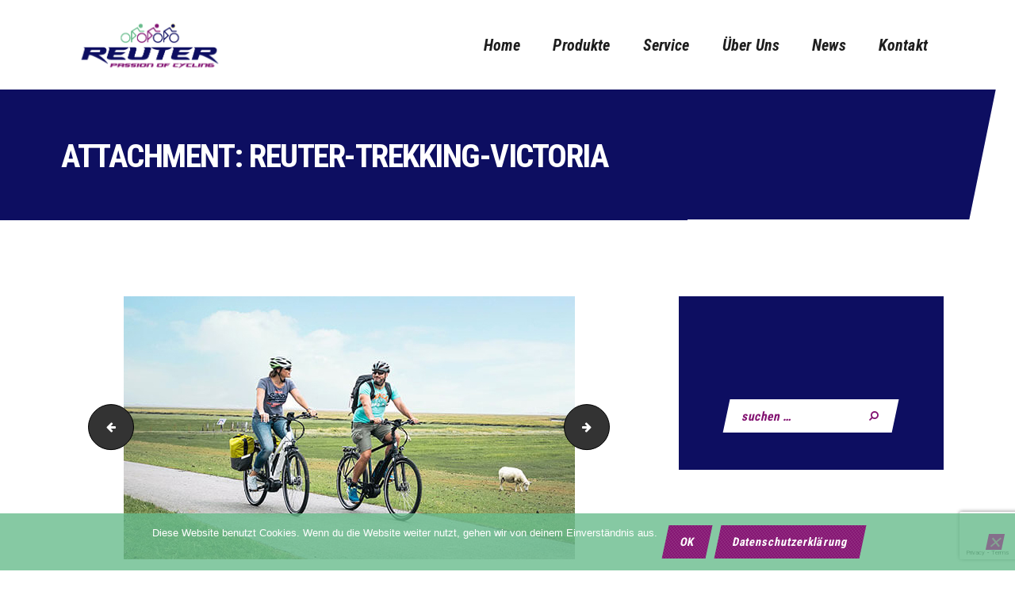

--- FILE ---
content_type: text/html; charset=utf-8
request_url: https://www.google.com/recaptcha/api2/anchor?ar=1&k=6LdYpMUZAAAAAO622mhXEh5yJWXQOBfF05wER5bx&co=aHR0cHM6Ly9mYWhycmFkLmJlOjQ0Mw..&hl=en&v=PoyoqOPhxBO7pBk68S4YbpHZ&size=invisible&anchor-ms=20000&execute-ms=30000&cb=qtkbmrh2106m
body_size: 48656
content:
<!DOCTYPE HTML><html dir="ltr" lang="en"><head><meta http-equiv="Content-Type" content="text/html; charset=UTF-8">
<meta http-equiv="X-UA-Compatible" content="IE=edge">
<title>reCAPTCHA</title>
<style type="text/css">
/* cyrillic-ext */
@font-face {
  font-family: 'Roboto';
  font-style: normal;
  font-weight: 400;
  font-stretch: 100%;
  src: url(//fonts.gstatic.com/s/roboto/v48/KFO7CnqEu92Fr1ME7kSn66aGLdTylUAMa3GUBHMdazTgWw.woff2) format('woff2');
  unicode-range: U+0460-052F, U+1C80-1C8A, U+20B4, U+2DE0-2DFF, U+A640-A69F, U+FE2E-FE2F;
}
/* cyrillic */
@font-face {
  font-family: 'Roboto';
  font-style: normal;
  font-weight: 400;
  font-stretch: 100%;
  src: url(//fonts.gstatic.com/s/roboto/v48/KFO7CnqEu92Fr1ME7kSn66aGLdTylUAMa3iUBHMdazTgWw.woff2) format('woff2');
  unicode-range: U+0301, U+0400-045F, U+0490-0491, U+04B0-04B1, U+2116;
}
/* greek-ext */
@font-face {
  font-family: 'Roboto';
  font-style: normal;
  font-weight: 400;
  font-stretch: 100%;
  src: url(//fonts.gstatic.com/s/roboto/v48/KFO7CnqEu92Fr1ME7kSn66aGLdTylUAMa3CUBHMdazTgWw.woff2) format('woff2');
  unicode-range: U+1F00-1FFF;
}
/* greek */
@font-face {
  font-family: 'Roboto';
  font-style: normal;
  font-weight: 400;
  font-stretch: 100%;
  src: url(//fonts.gstatic.com/s/roboto/v48/KFO7CnqEu92Fr1ME7kSn66aGLdTylUAMa3-UBHMdazTgWw.woff2) format('woff2');
  unicode-range: U+0370-0377, U+037A-037F, U+0384-038A, U+038C, U+038E-03A1, U+03A3-03FF;
}
/* math */
@font-face {
  font-family: 'Roboto';
  font-style: normal;
  font-weight: 400;
  font-stretch: 100%;
  src: url(//fonts.gstatic.com/s/roboto/v48/KFO7CnqEu92Fr1ME7kSn66aGLdTylUAMawCUBHMdazTgWw.woff2) format('woff2');
  unicode-range: U+0302-0303, U+0305, U+0307-0308, U+0310, U+0312, U+0315, U+031A, U+0326-0327, U+032C, U+032F-0330, U+0332-0333, U+0338, U+033A, U+0346, U+034D, U+0391-03A1, U+03A3-03A9, U+03B1-03C9, U+03D1, U+03D5-03D6, U+03F0-03F1, U+03F4-03F5, U+2016-2017, U+2034-2038, U+203C, U+2040, U+2043, U+2047, U+2050, U+2057, U+205F, U+2070-2071, U+2074-208E, U+2090-209C, U+20D0-20DC, U+20E1, U+20E5-20EF, U+2100-2112, U+2114-2115, U+2117-2121, U+2123-214F, U+2190, U+2192, U+2194-21AE, U+21B0-21E5, U+21F1-21F2, U+21F4-2211, U+2213-2214, U+2216-22FF, U+2308-230B, U+2310, U+2319, U+231C-2321, U+2336-237A, U+237C, U+2395, U+239B-23B7, U+23D0, U+23DC-23E1, U+2474-2475, U+25AF, U+25B3, U+25B7, U+25BD, U+25C1, U+25CA, U+25CC, U+25FB, U+266D-266F, U+27C0-27FF, U+2900-2AFF, U+2B0E-2B11, U+2B30-2B4C, U+2BFE, U+3030, U+FF5B, U+FF5D, U+1D400-1D7FF, U+1EE00-1EEFF;
}
/* symbols */
@font-face {
  font-family: 'Roboto';
  font-style: normal;
  font-weight: 400;
  font-stretch: 100%;
  src: url(//fonts.gstatic.com/s/roboto/v48/KFO7CnqEu92Fr1ME7kSn66aGLdTylUAMaxKUBHMdazTgWw.woff2) format('woff2');
  unicode-range: U+0001-000C, U+000E-001F, U+007F-009F, U+20DD-20E0, U+20E2-20E4, U+2150-218F, U+2190, U+2192, U+2194-2199, U+21AF, U+21E6-21F0, U+21F3, U+2218-2219, U+2299, U+22C4-22C6, U+2300-243F, U+2440-244A, U+2460-24FF, U+25A0-27BF, U+2800-28FF, U+2921-2922, U+2981, U+29BF, U+29EB, U+2B00-2BFF, U+4DC0-4DFF, U+FFF9-FFFB, U+10140-1018E, U+10190-1019C, U+101A0, U+101D0-101FD, U+102E0-102FB, U+10E60-10E7E, U+1D2C0-1D2D3, U+1D2E0-1D37F, U+1F000-1F0FF, U+1F100-1F1AD, U+1F1E6-1F1FF, U+1F30D-1F30F, U+1F315, U+1F31C, U+1F31E, U+1F320-1F32C, U+1F336, U+1F378, U+1F37D, U+1F382, U+1F393-1F39F, U+1F3A7-1F3A8, U+1F3AC-1F3AF, U+1F3C2, U+1F3C4-1F3C6, U+1F3CA-1F3CE, U+1F3D4-1F3E0, U+1F3ED, U+1F3F1-1F3F3, U+1F3F5-1F3F7, U+1F408, U+1F415, U+1F41F, U+1F426, U+1F43F, U+1F441-1F442, U+1F444, U+1F446-1F449, U+1F44C-1F44E, U+1F453, U+1F46A, U+1F47D, U+1F4A3, U+1F4B0, U+1F4B3, U+1F4B9, U+1F4BB, U+1F4BF, U+1F4C8-1F4CB, U+1F4D6, U+1F4DA, U+1F4DF, U+1F4E3-1F4E6, U+1F4EA-1F4ED, U+1F4F7, U+1F4F9-1F4FB, U+1F4FD-1F4FE, U+1F503, U+1F507-1F50B, U+1F50D, U+1F512-1F513, U+1F53E-1F54A, U+1F54F-1F5FA, U+1F610, U+1F650-1F67F, U+1F687, U+1F68D, U+1F691, U+1F694, U+1F698, U+1F6AD, U+1F6B2, U+1F6B9-1F6BA, U+1F6BC, U+1F6C6-1F6CF, U+1F6D3-1F6D7, U+1F6E0-1F6EA, U+1F6F0-1F6F3, U+1F6F7-1F6FC, U+1F700-1F7FF, U+1F800-1F80B, U+1F810-1F847, U+1F850-1F859, U+1F860-1F887, U+1F890-1F8AD, U+1F8B0-1F8BB, U+1F8C0-1F8C1, U+1F900-1F90B, U+1F93B, U+1F946, U+1F984, U+1F996, U+1F9E9, U+1FA00-1FA6F, U+1FA70-1FA7C, U+1FA80-1FA89, U+1FA8F-1FAC6, U+1FACE-1FADC, U+1FADF-1FAE9, U+1FAF0-1FAF8, U+1FB00-1FBFF;
}
/* vietnamese */
@font-face {
  font-family: 'Roboto';
  font-style: normal;
  font-weight: 400;
  font-stretch: 100%;
  src: url(//fonts.gstatic.com/s/roboto/v48/KFO7CnqEu92Fr1ME7kSn66aGLdTylUAMa3OUBHMdazTgWw.woff2) format('woff2');
  unicode-range: U+0102-0103, U+0110-0111, U+0128-0129, U+0168-0169, U+01A0-01A1, U+01AF-01B0, U+0300-0301, U+0303-0304, U+0308-0309, U+0323, U+0329, U+1EA0-1EF9, U+20AB;
}
/* latin-ext */
@font-face {
  font-family: 'Roboto';
  font-style: normal;
  font-weight: 400;
  font-stretch: 100%;
  src: url(//fonts.gstatic.com/s/roboto/v48/KFO7CnqEu92Fr1ME7kSn66aGLdTylUAMa3KUBHMdazTgWw.woff2) format('woff2');
  unicode-range: U+0100-02BA, U+02BD-02C5, U+02C7-02CC, U+02CE-02D7, U+02DD-02FF, U+0304, U+0308, U+0329, U+1D00-1DBF, U+1E00-1E9F, U+1EF2-1EFF, U+2020, U+20A0-20AB, U+20AD-20C0, U+2113, U+2C60-2C7F, U+A720-A7FF;
}
/* latin */
@font-face {
  font-family: 'Roboto';
  font-style: normal;
  font-weight: 400;
  font-stretch: 100%;
  src: url(//fonts.gstatic.com/s/roboto/v48/KFO7CnqEu92Fr1ME7kSn66aGLdTylUAMa3yUBHMdazQ.woff2) format('woff2');
  unicode-range: U+0000-00FF, U+0131, U+0152-0153, U+02BB-02BC, U+02C6, U+02DA, U+02DC, U+0304, U+0308, U+0329, U+2000-206F, U+20AC, U+2122, U+2191, U+2193, U+2212, U+2215, U+FEFF, U+FFFD;
}
/* cyrillic-ext */
@font-face {
  font-family: 'Roboto';
  font-style: normal;
  font-weight: 500;
  font-stretch: 100%;
  src: url(//fonts.gstatic.com/s/roboto/v48/KFO7CnqEu92Fr1ME7kSn66aGLdTylUAMa3GUBHMdazTgWw.woff2) format('woff2');
  unicode-range: U+0460-052F, U+1C80-1C8A, U+20B4, U+2DE0-2DFF, U+A640-A69F, U+FE2E-FE2F;
}
/* cyrillic */
@font-face {
  font-family: 'Roboto';
  font-style: normal;
  font-weight: 500;
  font-stretch: 100%;
  src: url(//fonts.gstatic.com/s/roboto/v48/KFO7CnqEu92Fr1ME7kSn66aGLdTylUAMa3iUBHMdazTgWw.woff2) format('woff2');
  unicode-range: U+0301, U+0400-045F, U+0490-0491, U+04B0-04B1, U+2116;
}
/* greek-ext */
@font-face {
  font-family: 'Roboto';
  font-style: normal;
  font-weight: 500;
  font-stretch: 100%;
  src: url(//fonts.gstatic.com/s/roboto/v48/KFO7CnqEu92Fr1ME7kSn66aGLdTylUAMa3CUBHMdazTgWw.woff2) format('woff2');
  unicode-range: U+1F00-1FFF;
}
/* greek */
@font-face {
  font-family: 'Roboto';
  font-style: normal;
  font-weight: 500;
  font-stretch: 100%;
  src: url(//fonts.gstatic.com/s/roboto/v48/KFO7CnqEu92Fr1ME7kSn66aGLdTylUAMa3-UBHMdazTgWw.woff2) format('woff2');
  unicode-range: U+0370-0377, U+037A-037F, U+0384-038A, U+038C, U+038E-03A1, U+03A3-03FF;
}
/* math */
@font-face {
  font-family: 'Roboto';
  font-style: normal;
  font-weight: 500;
  font-stretch: 100%;
  src: url(//fonts.gstatic.com/s/roboto/v48/KFO7CnqEu92Fr1ME7kSn66aGLdTylUAMawCUBHMdazTgWw.woff2) format('woff2');
  unicode-range: U+0302-0303, U+0305, U+0307-0308, U+0310, U+0312, U+0315, U+031A, U+0326-0327, U+032C, U+032F-0330, U+0332-0333, U+0338, U+033A, U+0346, U+034D, U+0391-03A1, U+03A3-03A9, U+03B1-03C9, U+03D1, U+03D5-03D6, U+03F0-03F1, U+03F4-03F5, U+2016-2017, U+2034-2038, U+203C, U+2040, U+2043, U+2047, U+2050, U+2057, U+205F, U+2070-2071, U+2074-208E, U+2090-209C, U+20D0-20DC, U+20E1, U+20E5-20EF, U+2100-2112, U+2114-2115, U+2117-2121, U+2123-214F, U+2190, U+2192, U+2194-21AE, U+21B0-21E5, U+21F1-21F2, U+21F4-2211, U+2213-2214, U+2216-22FF, U+2308-230B, U+2310, U+2319, U+231C-2321, U+2336-237A, U+237C, U+2395, U+239B-23B7, U+23D0, U+23DC-23E1, U+2474-2475, U+25AF, U+25B3, U+25B7, U+25BD, U+25C1, U+25CA, U+25CC, U+25FB, U+266D-266F, U+27C0-27FF, U+2900-2AFF, U+2B0E-2B11, U+2B30-2B4C, U+2BFE, U+3030, U+FF5B, U+FF5D, U+1D400-1D7FF, U+1EE00-1EEFF;
}
/* symbols */
@font-face {
  font-family: 'Roboto';
  font-style: normal;
  font-weight: 500;
  font-stretch: 100%;
  src: url(//fonts.gstatic.com/s/roboto/v48/KFO7CnqEu92Fr1ME7kSn66aGLdTylUAMaxKUBHMdazTgWw.woff2) format('woff2');
  unicode-range: U+0001-000C, U+000E-001F, U+007F-009F, U+20DD-20E0, U+20E2-20E4, U+2150-218F, U+2190, U+2192, U+2194-2199, U+21AF, U+21E6-21F0, U+21F3, U+2218-2219, U+2299, U+22C4-22C6, U+2300-243F, U+2440-244A, U+2460-24FF, U+25A0-27BF, U+2800-28FF, U+2921-2922, U+2981, U+29BF, U+29EB, U+2B00-2BFF, U+4DC0-4DFF, U+FFF9-FFFB, U+10140-1018E, U+10190-1019C, U+101A0, U+101D0-101FD, U+102E0-102FB, U+10E60-10E7E, U+1D2C0-1D2D3, U+1D2E0-1D37F, U+1F000-1F0FF, U+1F100-1F1AD, U+1F1E6-1F1FF, U+1F30D-1F30F, U+1F315, U+1F31C, U+1F31E, U+1F320-1F32C, U+1F336, U+1F378, U+1F37D, U+1F382, U+1F393-1F39F, U+1F3A7-1F3A8, U+1F3AC-1F3AF, U+1F3C2, U+1F3C4-1F3C6, U+1F3CA-1F3CE, U+1F3D4-1F3E0, U+1F3ED, U+1F3F1-1F3F3, U+1F3F5-1F3F7, U+1F408, U+1F415, U+1F41F, U+1F426, U+1F43F, U+1F441-1F442, U+1F444, U+1F446-1F449, U+1F44C-1F44E, U+1F453, U+1F46A, U+1F47D, U+1F4A3, U+1F4B0, U+1F4B3, U+1F4B9, U+1F4BB, U+1F4BF, U+1F4C8-1F4CB, U+1F4D6, U+1F4DA, U+1F4DF, U+1F4E3-1F4E6, U+1F4EA-1F4ED, U+1F4F7, U+1F4F9-1F4FB, U+1F4FD-1F4FE, U+1F503, U+1F507-1F50B, U+1F50D, U+1F512-1F513, U+1F53E-1F54A, U+1F54F-1F5FA, U+1F610, U+1F650-1F67F, U+1F687, U+1F68D, U+1F691, U+1F694, U+1F698, U+1F6AD, U+1F6B2, U+1F6B9-1F6BA, U+1F6BC, U+1F6C6-1F6CF, U+1F6D3-1F6D7, U+1F6E0-1F6EA, U+1F6F0-1F6F3, U+1F6F7-1F6FC, U+1F700-1F7FF, U+1F800-1F80B, U+1F810-1F847, U+1F850-1F859, U+1F860-1F887, U+1F890-1F8AD, U+1F8B0-1F8BB, U+1F8C0-1F8C1, U+1F900-1F90B, U+1F93B, U+1F946, U+1F984, U+1F996, U+1F9E9, U+1FA00-1FA6F, U+1FA70-1FA7C, U+1FA80-1FA89, U+1FA8F-1FAC6, U+1FACE-1FADC, U+1FADF-1FAE9, U+1FAF0-1FAF8, U+1FB00-1FBFF;
}
/* vietnamese */
@font-face {
  font-family: 'Roboto';
  font-style: normal;
  font-weight: 500;
  font-stretch: 100%;
  src: url(//fonts.gstatic.com/s/roboto/v48/KFO7CnqEu92Fr1ME7kSn66aGLdTylUAMa3OUBHMdazTgWw.woff2) format('woff2');
  unicode-range: U+0102-0103, U+0110-0111, U+0128-0129, U+0168-0169, U+01A0-01A1, U+01AF-01B0, U+0300-0301, U+0303-0304, U+0308-0309, U+0323, U+0329, U+1EA0-1EF9, U+20AB;
}
/* latin-ext */
@font-face {
  font-family: 'Roboto';
  font-style: normal;
  font-weight: 500;
  font-stretch: 100%;
  src: url(//fonts.gstatic.com/s/roboto/v48/KFO7CnqEu92Fr1ME7kSn66aGLdTylUAMa3KUBHMdazTgWw.woff2) format('woff2');
  unicode-range: U+0100-02BA, U+02BD-02C5, U+02C7-02CC, U+02CE-02D7, U+02DD-02FF, U+0304, U+0308, U+0329, U+1D00-1DBF, U+1E00-1E9F, U+1EF2-1EFF, U+2020, U+20A0-20AB, U+20AD-20C0, U+2113, U+2C60-2C7F, U+A720-A7FF;
}
/* latin */
@font-face {
  font-family: 'Roboto';
  font-style: normal;
  font-weight: 500;
  font-stretch: 100%;
  src: url(//fonts.gstatic.com/s/roboto/v48/KFO7CnqEu92Fr1ME7kSn66aGLdTylUAMa3yUBHMdazQ.woff2) format('woff2');
  unicode-range: U+0000-00FF, U+0131, U+0152-0153, U+02BB-02BC, U+02C6, U+02DA, U+02DC, U+0304, U+0308, U+0329, U+2000-206F, U+20AC, U+2122, U+2191, U+2193, U+2212, U+2215, U+FEFF, U+FFFD;
}
/* cyrillic-ext */
@font-face {
  font-family: 'Roboto';
  font-style: normal;
  font-weight: 900;
  font-stretch: 100%;
  src: url(//fonts.gstatic.com/s/roboto/v48/KFO7CnqEu92Fr1ME7kSn66aGLdTylUAMa3GUBHMdazTgWw.woff2) format('woff2');
  unicode-range: U+0460-052F, U+1C80-1C8A, U+20B4, U+2DE0-2DFF, U+A640-A69F, U+FE2E-FE2F;
}
/* cyrillic */
@font-face {
  font-family: 'Roboto';
  font-style: normal;
  font-weight: 900;
  font-stretch: 100%;
  src: url(//fonts.gstatic.com/s/roboto/v48/KFO7CnqEu92Fr1ME7kSn66aGLdTylUAMa3iUBHMdazTgWw.woff2) format('woff2');
  unicode-range: U+0301, U+0400-045F, U+0490-0491, U+04B0-04B1, U+2116;
}
/* greek-ext */
@font-face {
  font-family: 'Roboto';
  font-style: normal;
  font-weight: 900;
  font-stretch: 100%;
  src: url(//fonts.gstatic.com/s/roboto/v48/KFO7CnqEu92Fr1ME7kSn66aGLdTylUAMa3CUBHMdazTgWw.woff2) format('woff2');
  unicode-range: U+1F00-1FFF;
}
/* greek */
@font-face {
  font-family: 'Roboto';
  font-style: normal;
  font-weight: 900;
  font-stretch: 100%;
  src: url(//fonts.gstatic.com/s/roboto/v48/KFO7CnqEu92Fr1ME7kSn66aGLdTylUAMa3-UBHMdazTgWw.woff2) format('woff2');
  unicode-range: U+0370-0377, U+037A-037F, U+0384-038A, U+038C, U+038E-03A1, U+03A3-03FF;
}
/* math */
@font-face {
  font-family: 'Roboto';
  font-style: normal;
  font-weight: 900;
  font-stretch: 100%;
  src: url(//fonts.gstatic.com/s/roboto/v48/KFO7CnqEu92Fr1ME7kSn66aGLdTylUAMawCUBHMdazTgWw.woff2) format('woff2');
  unicode-range: U+0302-0303, U+0305, U+0307-0308, U+0310, U+0312, U+0315, U+031A, U+0326-0327, U+032C, U+032F-0330, U+0332-0333, U+0338, U+033A, U+0346, U+034D, U+0391-03A1, U+03A3-03A9, U+03B1-03C9, U+03D1, U+03D5-03D6, U+03F0-03F1, U+03F4-03F5, U+2016-2017, U+2034-2038, U+203C, U+2040, U+2043, U+2047, U+2050, U+2057, U+205F, U+2070-2071, U+2074-208E, U+2090-209C, U+20D0-20DC, U+20E1, U+20E5-20EF, U+2100-2112, U+2114-2115, U+2117-2121, U+2123-214F, U+2190, U+2192, U+2194-21AE, U+21B0-21E5, U+21F1-21F2, U+21F4-2211, U+2213-2214, U+2216-22FF, U+2308-230B, U+2310, U+2319, U+231C-2321, U+2336-237A, U+237C, U+2395, U+239B-23B7, U+23D0, U+23DC-23E1, U+2474-2475, U+25AF, U+25B3, U+25B7, U+25BD, U+25C1, U+25CA, U+25CC, U+25FB, U+266D-266F, U+27C0-27FF, U+2900-2AFF, U+2B0E-2B11, U+2B30-2B4C, U+2BFE, U+3030, U+FF5B, U+FF5D, U+1D400-1D7FF, U+1EE00-1EEFF;
}
/* symbols */
@font-face {
  font-family: 'Roboto';
  font-style: normal;
  font-weight: 900;
  font-stretch: 100%;
  src: url(//fonts.gstatic.com/s/roboto/v48/KFO7CnqEu92Fr1ME7kSn66aGLdTylUAMaxKUBHMdazTgWw.woff2) format('woff2');
  unicode-range: U+0001-000C, U+000E-001F, U+007F-009F, U+20DD-20E0, U+20E2-20E4, U+2150-218F, U+2190, U+2192, U+2194-2199, U+21AF, U+21E6-21F0, U+21F3, U+2218-2219, U+2299, U+22C4-22C6, U+2300-243F, U+2440-244A, U+2460-24FF, U+25A0-27BF, U+2800-28FF, U+2921-2922, U+2981, U+29BF, U+29EB, U+2B00-2BFF, U+4DC0-4DFF, U+FFF9-FFFB, U+10140-1018E, U+10190-1019C, U+101A0, U+101D0-101FD, U+102E0-102FB, U+10E60-10E7E, U+1D2C0-1D2D3, U+1D2E0-1D37F, U+1F000-1F0FF, U+1F100-1F1AD, U+1F1E6-1F1FF, U+1F30D-1F30F, U+1F315, U+1F31C, U+1F31E, U+1F320-1F32C, U+1F336, U+1F378, U+1F37D, U+1F382, U+1F393-1F39F, U+1F3A7-1F3A8, U+1F3AC-1F3AF, U+1F3C2, U+1F3C4-1F3C6, U+1F3CA-1F3CE, U+1F3D4-1F3E0, U+1F3ED, U+1F3F1-1F3F3, U+1F3F5-1F3F7, U+1F408, U+1F415, U+1F41F, U+1F426, U+1F43F, U+1F441-1F442, U+1F444, U+1F446-1F449, U+1F44C-1F44E, U+1F453, U+1F46A, U+1F47D, U+1F4A3, U+1F4B0, U+1F4B3, U+1F4B9, U+1F4BB, U+1F4BF, U+1F4C8-1F4CB, U+1F4D6, U+1F4DA, U+1F4DF, U+1F4E3-1F4E6, U+1F4EA-1F4ED, U+1F4F7, U+1F4F9-1F4FB, U+1F4FD-1F4FE, U+1F503, U+1F507-1F50B, U+1F50D, U+1F512-1F513, U+1F53E-1F54A, U+1F54F-1F5FA, U+1F610, U+1F650-1F67F, U+1F687, U+1F68D, U+1F691, U+1F694, U+1F698, U+1F6AD, U+1F6B2, U+1F6B9-1F6BA, U+1F6BC, U+1F6C6-1F6CF, U+1F6D3-1F6D7, U+1F6E0-1F6EA, U+1F6F0-1F6F3, U+1F6F7-1F6FC, U+1F700-1F7FF, U+1F800-1F80B, U+1F810-1F847, U+1F850-1F859, U+1F860-1F887, U+1F890-1F8AD, U+1F8B0-1F8BB, U+1F8C0-1F8C1, U+1F900-1F90B, U+1F93B, U+1F946, U+1F984, U+1F996, U+1F9E9, U+1FA00-1FA6F, U+1FA70-1FA7C, U+1FA80-1FA89, U+1FA8F-1FAC6, U+1FACE-1FADC, U+1FADF-1FAE9, U+1FAF0-1FAF8, U+1FB00-1FBFF;
}
/* vietnamese */
@font-face {
  font-family: 'Roboto';
  font-style: normal;
  font-weight: 900;
  font-stretch: 100%;
  src: url(//fonts.gstatic.com/s/roboto/v48/KFO7CnqEu92Fr1ME7kSn66aGLdTylUAMa3OUBHMdazTgWw.woff2) format('woff2');
  unicode-range: U+0102-0103, U+0110-0111, U+0128-0129, U+0168-0169, U+01A0-01A1, U+01AF-01B0, U+0300-0301, U+0303-0304, U+0308-0309, U+0323, U+0329, U+1EA0-1EF9, U+20AB;
}
/* latin-ext */
@font-face {
  font-family: 'Roboto';
  font-style: normal;
  font-weight: 900;
  font-stretch: 100%;
  src: url(//fonts.gstatic.com/s/roboto/v48/KFO7CnqEu92Fr1ME7kSn66aGLdTylUAMa3KUBHMdazTgWw.woff2) format('woff2');
  unicode-range: U+0100-02BA, U+02BD-02C5, U+02C7-02CC, U+02CE-02D7, U+02DD-02FF, U+0304, U+0308, U+0329, U+1D00-1DBF, U+1E00-1E9F, U+1EF2-1EFF, U+2020, U+20A0-20AB, U+20AD-20C0, U+2113, U+2C60-2C7F, U+A720-A7FF;
}
/* latin */
@font-face {
  font-family: 'Roboto';
  font-style: normal;
  font-weight: 900;
  font-stretch: 100%;
  src: url(//fonts.gstatic.com/s/roboto/v48/KFO7CnqEu92Fr1ME7kSn66aGLdTylUAMa3yUBHMdazQ.woff2) format('woff2');
  unicode-range: U+0000-00FF, U+0131, U+0152-0153, U+02BB-02BC, U+02C6, U+02DA, U+02DC, U+0304, U+0308, U+0329, U+2000-206F, U+20AC, U+2122, U+2191, U+2193, U+2212, U+2215, U+FEFF, U+FFFD;
}

</style>
<link rel="stylesheet" type="text/css" href="https://www.gstatic.com/recaptcha/releases/PoyoqOPhxBO7pBk68S4YbpHZ/styles__ltr.css">
<script nonce="IEr8G-3gBDgn2yhpYDG6pg" type="text/javascript">window['__recaptcha_api'] = 'https://www.google.com/recaptcha/api2/';</script>
<script type="text/javascript" src="https://www.gstatic.com/recaptcha/releases/PoyoqOPhxBO7pBk68S4YbpHZ/recaptcha__en.js" nonce="IEr8G-3gBDgn2yhpYDG6pg">
      
    </script></head>
<body><div id="rc-anchor-alert" class="rc-anchor-alert"></div>
<input type="hidden" id="recaptcha-token" value="[base64]">
<script type="text/javascript" nonce="IEr8G-3gBDgn2yhpYDG6pg">
      recaptcha.anchor.Main.init("[\x22ainput\x22,[\x22bgdata\x22,\x22\x22,\[base64]/[base64]/[base64]/[base64]/[base64]/UltsKytdPUU6KEU8MjA0OD9SW2wrK109RT4+NnwxOTI6KChFJjY0NTEyKT09NTUyOTYmJk0rMTxjLmxlbmd0aCYmKGMuY2hhckNvZGVBdChNKzEpJjY0NTEyKT09NTYzMjA/[base64]/[base64]/[base64]/[base64]/[base64]/[base64]/[base64]\x22,\[base64]\x22,\x22C8KAw4/Dl3/DvMOww5fDssOBw6ZKOsOhwowjw48+wp8NWMOaPcO8w53DncKtw7vDtFjCvsO0w5XDp8Kiw69QaHYZwrjCgVTDhcKlbGR2XMOjUwd3w7DDmMO4w5TDuClUwqI4w4JgwqfDnMK+CEEFw4LDhcOOWcODw4NPHDDCrcOPLjETw5BsXsK/wofDryXCgm3CscOYEWvDhMOhw6fDgMO8dmLCm8O0w4EIaULCmcKwwq1AwoTCgHdtUHfDojzCoMObSgTCl8KKFV9kMsOIF8KZK8O4wpsYw7zCpyZpKMKsN8OsD8KhH8O5VTTCgFXCrnrDpcKQLsOZA8Kpw7RZXsKSe8O/wqY/wowCP0obWMO/aT7CuMKUwqTDqsKcw6DCpMOlNMKCcsOCTcOPJ8OCwoFwwoLCmg3Cinl5QnXCsMKGUXvDuCI0SHzDglw/[base64]/w49swp5AeifCl1Nkw57CmUoqwrM8w6bClA/DqsKbRQEtwpY6wro6YcOKw4xVw5zDisKyACAab0omfDYOBjLDusObGUV2w4fDusO/[base64]/DqCpyZWzDvikBw5Jtwq8HOgIAZ1XDksOywpNzdsOoHy5XJMKdU3xPwpEbwofDgFl1RGbDtBPDn8KNGsKSwqfCoFlUecOMwo5CbsKNCxzDhXgrBHYGHXXCsMOLw6LDg8KawprDn8OzRcKUUVoFw7TCrHtVwp8La8Kha0zCucKowp/CisOcw5DDvMODPMKLD8O8w6zChSfChcKiw6tcQUpwwo7DosOgbMOZG8K+AMK/woU/DE4RaR5MdVTDogHDjlXCucKLwpPCiXfDksObaMKVd8OCJigLwpEoAF8Owp4Mwr3CrsO9w4FYYWfDlMOYwr3Ck0PDg8OFwo9/TcOWwr5EXMOqdjnCiiVhwoFXYHjDthjChwrCiMO7G8KUC2zDucO5wrrDtgxXw7DCpcOuwq7DqcOSccKVC29IG8K/w65NPDXDv0jCiXTDrsOPMXEAwopGJxdMZsKmwrbCrsOpcWDCuRQBfj04OGnDs0MLLwvDjnrDnThaJGbCm8OSwrjDhMKEwp/[base64]/[base64]/a8OjwqMxMsKzwpoMwoFgGsKmIcKgw7vDvsKFw44MPW3Dv17CjjYkakYdw6Ibwo3CoMOfw7VuScOCw4/Dr17Dmi7ClV3CgcKmw5x4wonClMKcacKeYcOKwql6wqxgawnDs8KkwqbCqsKISG/[base64]/[base64]/EsOUw4Rpw4s+w5NrwpLCn8Oywrl5O3/DocKRw6w0ZMKDw64gwo4vw5/Ct2LCqEF/wqDDnMODw5ZMw40CM8KUT8KQw73ClSPCpWTDu17DrcKPD8OfRcKNHcKoGMO/w79+w7/CnMKAw4PCiMOxw5nDu8OzTSMrw6ZiL8OwHQTDrsKxYArDoGo5cMKTC8KeeMKJw6B+w54lw5hbw5xBS0YnXR/CnEU8wqXDpMKcRCbDtijDrMOaw499wofDhgrDqsOzV8OFDzMCXcOWT8Kqbg/CqG/Csgp8a8Kaw7fDhcKkwpXCjS3Dm8O6wpTDgmfCsx5rw5YwwrgxwpJ2w77Dj8KNw6TDtcKQwr8MTgUuA2TCuMOCwoIzeMKzTWsXw7Ibw7nDnMKjw5M5w7tkw6rCqsO/w5jDnMO0w60ceWHDumrDqwU+w7sUw4FUw4jDgBgVwrAEacKHU8OQw7/CogtOR8KjP8OlwoM5w699w4E4w5vDi1xRwq1OPT5LdMOZeMKNw57DsHI9BcOZJEILeWxZTBkZw57DucK5w69AwrRSEW1MTMK7wrw2wqxZwobCkT91w4rCrEsVwqjCtgwTPFIvTDopUiZqwqIrX8KcHMK3IR/Cv1fDm8K7w5kuYAvDn2x7wrnCgsKnwrjCrsORw4fDjcOjwqgLw4nCl2vCm8KCEsKYwrFXwokGw4dhAcOdQxXDuhdRw4HCr8OjFgPCpRtawrkPFsKkw7jDg0zCtsKRbxnDhMK1XX7Do8OoPQvDmCLDqXotfsKPw6J/[base64]/[base64]/[base64]/w5rDj8OzcFXCgDXDkcOOwqxlVFbChsOgPivDgMOETsKzMwxgTcKKwozDm8KaMVnDtsOZwowAWlnDisOGKw3CkMKXSArDkcKdwoxnwrHDtFTDsQ98w7F6OcOwwrhdw5RCN8OzW3sTclsRfMO6cEwxdsOOw4MtdBHCgkbCpCEPDBA2w7fDqcKWTcK9wqJFGsKDw7UjdS/DiBXDukUNwpRPw5nDqi/DnsKSwr7Dgy/DthfCqBcmCsOVXsKAwqofSWvDnsKuIcK6wpjCnjMfw4zDlsKRRSxcwrA5UcK0w7FWw4zDtwrDkyrDskjCnlk5w7F7fDLCqTbDk8Opw4xKawLDkMK+ch4/wr7DncOUw4LDjAtTT8Odwqpdw5osPsOGBsO+a8KdwpIbGMO6IMKVEMOxwpjCtsOMYVEPKTVNfFgnwqVgw63DqsOxbsOycyfDvsKPb1g2dMO1JMO0woLCo8KKMkN0wrrCnVLDnk/Cs8K6wqXDvBtdwrUtABLCoErDnMKnwo9gKgwiGR3DiwTCrAXChsK1TcKswo/ChDQiwpjCksKaT8KQNcO/wolEM8OMH3omC8OywpJlB3tmQcORw71XC0dMw7PDnmNEw5/DkMKSK8KIUmbCpW01fk/Djkx7VsK2J8KXLMOuwpbDpcKdLwQqW8KsISrDicKRwoc5Q1YGYMOmEQVawrjCkcOBZsKcHsOLw5/[base64]/DpcOnIcOWPAbDncO6bMOuw749wq5ewpLDscKxKcKqwo97w5wQSRLCrMObYcKrwpbCmMOgwqVYw4vCvsOBenUUwpjDnMO1wo9Lw7fCpMKtw5hAwq/CtmPDunJsLQB8w5IbwrnCkHXChGTClEtnUGcQTMOEJsO7wovClhfDhArCpsOEfERmW8KgUiUBw4tKX3Jdw7VnworDusODw7PDlsOYVw9xw5DCjcOPw5tpE8O6Dg3CncKmwowZwowSUBLDtMODDBZxAQHDkA/ClRMww4M+wocWIsOiwpF9f8OSw4QOa8OTw4A/[base64]/[base64]/DgcK9eUvCuk9fbDFyO8Kmw67Dv3rCqsOpw6AcTg9MwrhsJsK/QMOswq1PYEswT8KEwrcCHFYhMynDtkDDm8KMZsKTw4EWw4U7UMOXw4VodcO1wrxcPy/Dk8OibMOew5rCk8OgwobCjmjDvMOjw4okXMOhW8KNR1/CvmnChcKaMRPDlcObHcOJB2zDrMKLFiMUw4LDsMKSJcOGY2/CuCPCisKJwpTDgGcIfW98wrwDwrh2w53CgFvDv8KywqzDmjwuEQE3wrsZCgQeWG/ClcOdPsOpMg9lQyHCiMKwZUDDn8OAKmLDrMKFesOEwrMlw6M0ajDDv8KXwqXCucKTw5TDiMOBwrHDh8OgwqvDh8OtbsKTMBfDpE/[base64]/wqrCoHHCsC5uEMODw4nCssO7GiLCsMOXwrgQw5DDlzbCh8OdV8OKwpTDmsKKwrcEMMOtLMO2w5fDpTDCqMOTwq3ChmrDnTouUMO/S8KwUcK5w7AcwozDoQ8RKsOyw4vCilE5M8OswoLDpsOQCMK2w6/[base64]/CtsKCw7Z6IRHCoADCvcOjA8K5WFrCihcewpslKyfCk8OMRsKyQHJtS8OAGmNKwrwSw7zCksOdVT/CpHVew4DDr8OPwp04wrfDtcKEwpHDsFrCoDhIwq3CuMOzwoICDzlkw7tow408w6HCnShabETCkD3Dj2lNJxsSHMO0Q0cywotxell9QRLDm1M+wpHCmsKfw4QIQCXDu3IJwqs3w7XCtx9IXsK7aDciwqp0KcOuw4kWw4jChWokwqjDocO5MgTDkhbDvX5nwpQWJsK/w68Uwo3CvsO5w47CiTZpesKCT8OaKSzDmCPDgMKXwoRHZcOnw6UfdsOCw5VqwqxBBcK+LXnDuWfCm8KOEA4fw7EwOXfDhhhMwrLDjsOubcKRH8OQPMKLwpHCjsO3wo4Gw5BbRV/DlhMjEUBqw4Y5C8KzwoQRwqbDox4ZB8OlPitxTcOfwovDrjNLwpNrNFfDsCLCigzCqzXCosKsdsKdwoADExhHw7hlw45VwrFJbm/CgsOxQV7DkR9KJMKNw6nCtxtdTW3DtyvCg8KAwo4dwpEeAQlhccK/woZIw51OwplzMy8bVsOnwpUWw6vDvsOQd8O8RXNBKMOYIhtNYhDDvMKOMcOHD8KwU8OAw5PDjcKLw4sYw7ADw6/CqG9nU3h8wpTDsMKlwrRow5MTSXYKw5LDt2/[base64]/DrHzDtcKtw41BLm4rwoPCkAh2UMOCKsO5FcOlMh1xAMK9emxzwrd0wrRbeMOFwonDkMOMV8Khw5rDu2d/L1DChyjDpcKgdkTDpcOaWCtGNMO2wrYaOkDDgwXCujvClMKHJ1XClcO9wrwPJx05LlbDoAPClsOPFT1SwqlRACfDvsKlw7V1w60WR8KPw74Awp/CucOpw5seKQNOVQvDqMKXEx3CqcKRw7TCvcKpw58dLMOzQnxFeDbDjsOUwr5qM2HCtcKlwotGRBNLwrkLPx/DlwzCrEk5w6LDjnXCu8KOOsKhw5A+wo8DSR0zfi1fw4XCtAhpw4vDph/Ctw1bRj/Co8OGMmXDj8OmG8O1wpZEw5rCh3E8w4MXwqpowqLCisOdUTzCrMKtw4nChxDDuMOEwojDl8KnYcOSw7/[base64]/DgGvDgzTCv8KMXMK+w5kNw7ELfXTCjhzDoCcTLAfCjHDDkMKkNQzDpUZEw4TCrMOnw5nCmDZvw458U1TCp3AEw4vCicO/EsOWRiMwJHrCuj7ClsOKwqvDksK0wq7DucOfwq1hw6rCvcO2TxAkwrduwrHCpC/DscOsw45kQcOqw69rEMK0w7xQw5cLJgHDgsKNHMOxYcOdwqTCq8KOwrVrdGAgw6rDq1VHT2HCpMOpNUxgwpXDhcK2w7YYRcOzMWNaQ8KfAMOmw7rCq8KwHcOWw5/Dp8KvM8KjPcOsciZAw7dKVT0aZsOVJHJJXDrCu8KBw5YGWmpVHcOxw5/DhTpccUVcWsK8w4/[base64]/CoUHCk8OVw7zDvnBWa8Oew6HCosOuV8Oqwq4nw5zDtcOuSsK0ZMOyw6LDicOdY045woAXOcK/[base64]/CpXvDhWzCuMOmwrJiwprDhBbClMK+Q13Cph0NwobCpmZAYWjDrTRlw57DvGUQwoHCkcObw6vDk1zCqjLCqidsOQMew6/ChwAZwo7Co8OpwqbDpn85w7weGTTDkCRewpLCr8OPEyzCkcOOcSPCnhTClMOGw6bCmMKAwqrDosOadFPCgMKyFnstZMKwwq7DlzIwT24pacOTXMKfZH7CmF/CicORezjDh8KGG8ODUcKAwpRZAMOdRsONBj93NcKzwq9EEHvDv8O+C8OhFMO1SDDDssO+w6HChcOVGkLDrR5tw4kmw63DnMKdw4lbwr9Fw6fCg8Ouw7sFw4M9w5Yrw6HCmsKawr/CnQvCgcObBTjDhkLChRjDjAnCu8OsNcK9NMOiw4TCusKeSgnCgMK5w7odQF3CjMORSMKiBcO/ScOZQE/CjwjDmkPDnTQVOEIef3QOwq4BwozCixjCnsKmaEx1ZnrDncOpwqMWwoYFVkDDu8ObwqXDscOgw6rCvXPDqsO8w60HwobCvMKKw5FrD3vCnsKLa8KoOsKjTMKgMsK3cMOfcQVRQCfCj17DgsOxZ0zCnMKNw7DCt8OQw6HCgTXCsAE9w4/CgHshWjPDmkAjw6HCjT/[base64]/DjcOFdGR2wqfDksKOQVLCqRoOwq/DnXk5MW9aQlFGwodieRBrw7fCnBN3dXzCnEfCr8O7w7haw7XDjMOZL8OZwoYywobCoQpLw5fDvkbCjRNGwpp/woJfPMKEQsOoBsKYwrt6wo/[base64]/X30owpLDlMOpegcpw4lKwqrCo8KlOAQ5WsKVw6cNKMOcY2M8wp/[base64]/CiyxNw4MIesOSwqzCgl8HwrllwqDCpmXCsylOw5DDlWLDkwIkKMKCAgnCn1lxFMKXMUplJMK+BsODUAnCjljDq8O3Sx8FwrN1w6I7O8KawrTCssKLRyLCiMONw4gqw4kHwrhiYyjCo8OZwqA5wrfCtADCrzzDosOpG8K3EhBqem8Ow7bDoUkRw5jDssKIwo/[base64]/w6bCtsKnw40KwoLDsBzCk8OqPxHDs8KRVXg7wq/DqcKHw7UawrvCkBrDnsOLw4dswpXCqMK+E8KIw58ZUlAMB13DhMK0B8KiwrLCvXrDrcOVwrzCocKTwq7DlDcKOTzCn0zCrVs+KDJewrIBXsKwPXd2woDDuy3Duw7CpsKYJsKtwrAcXsOHwqXCkk3DiQ4ow5XCicK+dnMkwo7ChlRpZcKEUm/Dp8OfGMOWwqI9wrVXwp8Bw5PCtTrCg8KIw709w73CjsKwwpVsUB/[base64]/Dr8O8w7nDmHIUw6l5CsOTwr/DgcO0ecOOw4cqw6rComd0E2hWHm0+PFzCm8ONwrNZd3fDscOTbiHCm3dtworDhcKEwqPDlMKzQkJvKhVHB1AJWWvDocOefggswqPDpCbDksOMLHhpw7QIwqhdwoHCpMOQw5lCPV1uBsO/STcrw48nWcKCBjfDrMOww71owrbDpMOhR8KRwpvCjR3Cj09LwrzDusOww6HDsm/CjcO2wrHCgsKAEsKqCMKkdMK4wpbDmMKLAsKtw7PDgcOyw4QnADbDrGDDmG9Fw5otIsOUwqU+AcK4w7YPTMK4GMOqwpM6w75ediLCuMKTdB/DmAHChx7Cp8KqBsOCwrNQwo/DrRYOEj4ww6lnwo09LsKEelDCqTREf3PDnsKcwqhHVMKLRsK4w4MBb8Ocw5FxEHA/wrrDjcKOFHvDh8O+wqjDpsK0FQlpw7FrKRIvBQPDlnYzfV1ew7LDrEYgVWZ5YcOgwo7DucKvwp3Do11dGD/CqMKQYMK6I8OGw4nChBcQw6c9R1vDu3IVwqHCoXk3w47DkzrCs8OBXsK2woASwph/wq8GwpBRwplEwrjCkDMfKsOjZcOyCi7Cg2jDiB8EVzY8wqojw6k5w5V2wqZGwpPCrMKDd8Kewq7Do019wrs8wonDhX4xwpFYw57Ci8ObJUzCkTJHHcO3wq57wooLw6/[base64]/DmyV3wqXCpsOcOsKKwqwqwq7DqwPDp8OGOAZzNsKwwphSanYcwoosPVECMsObBcONw7HDrsOzLDwMPSsRAsKQwoduwq5qOBfDigoMw6XDtGwtw7QqwrPCgGgVJGPCisOiw6p8HcOOw4jDjVrDgsOWwrXDgsOBG8Oaw6vCkB8QwrBPAcOvw4bDj8KQL0EiwpDDuU/CmcO1OCXDk8OlwprDosOrwoHDuDXCm8K3w7/Ch1cgF3wPTmBeCMKuIEYQdxxOKhbDowXDgUFtwpTDqicBE8Ktw7MkwrjCjjvDjRDDpsK4wqxuKlI2a8O0SQTCrsOCHjvDscOww713w6kNNMO0w6hmZ8K1ShJ/BsOqwrTDsBdEw6rChzHDgVPCsG/DrMO9wpd2w7rCgQHCpAR+w7dmwqjDqsOnwrUoUVXDmsKmfT9sb3FKw7RMF2jCtsOMcsOCDXFEw5RkwoZAPMOTacObw5jDqsKSw7DCvX1mf8OJKV7DhD4LEgsJw5VrT3MtXMKSNTlrZHB1UydzcwI7N8O0BwpCw7LDp1rDt8Olw5wOw7/CpiDDqGZ6a8KQw53CqkkbDsK2N2jCmsOnwpIow5HCllstwonCicOSw4fDkcOmY8K9wqjDh3NuPcOmwpVAw4c2wpxQVnllFlwmBcKqwoLDs8K5EMOowrTCnUZxw5jCvHA9wo5Ww4gQw7x+XMO/aMK2wrMadsO5wq0ebSpVwr0bL0VLw5QuIMOiwpXDsBHDk8KqwpTCnyrDoi7Ck8K/cMOsZ8Kww5hjwocjKsKlwqQifsKww7UIw4DDuz7DpjlBZATDggA9CMOQwrjDh8K+f0PCsgV1wrwawo1qw4HCk0g4dEzCoMOvwowcw6fDj8KKw5l5EGZgwpbCpcKzwrnDscK+wqI/G8KBw73DusOwRcOZK8KdKRt3fsOmw7DCnloYwoXDlAU1w51JwpHDtgMKfcOaDsK/acOyTsO5w7EED8O6JCHDosOtOsKdw6EGd1rDncKyw7/CvTTDr28TJV5aIlsAwrrDoEbDiTbDtcOAIXHDtzHDtX7CjjLCrcKWwqMjw4EAfmQ3wqrChH8Lw4fCr8Ozw5LDnEIGw6vDm1IefnZQw75qacKyw7fCtDbDuFrDg8K+w7AYwo4zB8O7w5nDqzoKw6JJFEAYwpMYPCA4GElUw4RNCcKROMK/K00LdsKNYBHCiFnChXDDksOqwrjDssK5wo5fw4c4TcKpDMOBN3V6woNew78QChTDq8K4NHJCw4/DoEnCuXXChxzCjD7DgcOrw7luwpdzw7RBVjnCmzvDoivDn8KWfC0CKMOtR0phEWfDtTltFxfDlXZJBMKtwrNMBGIPZBvDlMKgNmtXwqHDrQrDusK2w5cSFFnDssOXJGrDljkCUsKRQnQvwp/Dl3bDl8KPw7JXw7wxJMO8eW7CrcOvwrZXXgDDhcKMZVTDucOJe8K0wonChC0PwrfCjH5Cw4QMH8ONGW7ClxPDnk7Ct8ORBMO0w617CMKaKcKaGMKcEcOfRh7CgWZXdMKLP8Kgfld1wofDpcO0w5woC8OlF2bDvsKNw4/ClXALccOowopMwqEiw4zCkTg7T8KLw7BMEsOvw7YOTWARw6rCgMKiT8Kwwp7DksKYFMKRGwXCisOewr9kwqHDlsKVwo3DtsKjWMOlHCcnw7RTScKGZsOLQxoCwoM2EV7Dl2gaaHclw5/DlsK9wqZ6w6nDjcKiYUfDtyLCv8OVDsKow7zDmV/Cr8OCT8OFPsOFGnRcw4t8QsKcCcKMAsKhwq/DtXLDucKew4oROMOuOVnDkUFbwr5NSMO+ExtFaMO1wqFeUwPDuWbDk2XChAHCk0hLwqYMw6LDoR7CiXsUwq98wofCjhTDvsOyV2HCml/CucOXwqXCusK2P2LDqMKJw6Y5wrvDpcKdworDsDJnam4ow5sRw7oGI1DCkkMBwrfDs8OpDGkcLcKKw7vCqGs4w6chQcO2w4kJRkrDr2zDpMO+F8KAX0RVDcKnwrh2woLCsTo3OVgnXTl5wqLCukw8w6puwqIBPRnDqcOZw5/DtTYkbsOtIsKtwrhrHVVMw60ME8K3JsK4XXoSJivDjcO0wrzDk8KrbcOZw5LCjS99wrjDnsKPAsK4w45qw4PDqwYewpHCm8OsUcOePsK3wrTDoMOFCsKxwoBhwr/CtMKRbxhFw6jCg3wxw4lOOTdmwr7CrXbDoWLDmMKIYl/CiMKBU0V3JD0sw7JdMTgFB8OOA2EMIVJ+dBs7IcKGF8OXFcOfK8KswpYmAcOxIMOseFrDjsOaIlLCmjXDoMOPdMOoDTtXTcKWWA7Cj8Omf8O7w5pzRcOtdWXCpX0wGcKZwrHDsVjDmMKhDTULBhPCjCxfw4svWMK0w6/[base64]/DghHCgF/DkMKTXx3DuVvDr3dYwpXClMOHw4kawpPCksKjOcK+wp/ClcKqw6FSWcOwwp7DvQPCgE3DiCfDmkPDh8OvVcKRwp/Dg8OcwrrDh8Oew4TDiWfCjMOiGMO8ejLCksOtCcKiw4YXAU92NMO+WcK8XwwFf1jDg8KWw5DCh8Ofwq8Vw6sIEivDnkfDvE/DicOwwobDlUAWw6FNZDotwqPDtzDDq39dBWrCrhxWw5XCgSjCgcKnwpTDgB7CqsOPwr5Ow6IqwrRFwp3Cl8Orw6/CuTFPNAExbgcNw57DosO3wqnChsKMw7DDjVzCmSYoYC0iK8K1AWbCmHA3w4HCk8ODBcOmwpl4PcKqwqfDtcK1wpAmw43Dh8Orw7TDlcKeHsKKMibCssONw7PCvx/CvC/DrMK7w6HDmGVbw7sXw65gw6PCl8O/e1kYbgzCtMKpOQ/DgcKXw6LDiT8Cw6fDlXvDt8KIwo7CnnTDvT8cAn0Iw5TDok3CuDhyV8Oqw588AxXDnS0hS8K+w4bDlG5fwo/CtMOUbmfCnGLDsMK4F8OwZmjDosOsNQkqREUCdG9/wozCmA3CmW1Sw4nCt2jCr3p6D8KywoDDnFvDsiQIwrHDrcO8PUvCl8OaecOmCV8mYR/DuQ1gwoEnwqLDgRvCrwARwpPDisK1W8KgO8KMw7fDoMKnwrpoAMOyccKZAHnDsFvDrElpKCnCpcK4wpg+SCt3w4nCtiwuIh3DgAoYNsKyelRbw4XDlyTCtUd7w591wrMPQzPDjsOCJ1YIOShSw6HDvwdawrnDrcKSWQ/[base64]/CusKLCMKedcOOKH3DkD/[base64]/[base64]/[base64]/Cj8KAcU4FA8OrSMK1w6XDjcOgPsKwMcKowopdNMOMf8OdQsO5PsOATMOMw5vCrT5GwrF7N8KSWnY6EcKuwq7DqzzCmANiw6jCj1bCgMKfw77DiQnCmMKWwp/CqsKUZcOECQ7DscOMC8KVKgNtdGN0IAXCqD9bw6rDpSrDuTLCsMOHMcOFSVs6dGjDvcKMw7UZFQPCtcOXwqjDnsKHw6cvLsKXwqBVa8KOPsOBRMOSw4jDqsK+AV/CnBluPXgawrEhTsORcH5fLsOkwr/CksOMwp5cPsOPwoLDh3Y+wrHDicKmwrnDncKww6pHw7TCpwnCsRfCo8OPwovCn8OlwpLCtcO6wo7CiMOCc2EIOcKEw5dBwqZ6SHbDklnCvsKBwozDjcOJL8ODwrHCqMOxPmEFYA4uUcKfTcOhw5bDm0HCjRwJw4/CrsKYw53DjjnDu0LDpUTCrH/CgFcFw6IjwqIDw4hxwqrDmjQKw61ew4nCpcOyLMKOw7dTfsKzw57Dn0zCrVtyaHhSL8OjRUPChMKmw4piXi7CjcKHIsOwJCBWwqB1elhCER8zwpRbSFk9w5Vyw45SRsOnw71sY8Oawp/CkktdYcKzwqXCqsO9H8OwJ8OcTUjDkcKOwoEAw6BXwohRTcKzw5FKwo3ChcKxE8KBE2nCv8KXwrjDvcOGXsOpKcOww6Y5wqQLQnY/wq/DscO8wq/DhmvDpMO6wqV+w6rDkmzCrDV/PsKUworDlz5IHGzCg28KGcKsO8KZBMKeNEvDugxYwqDCoMO/DBLCr3UHQ8OhOMKpwowdSiPDsQxJw7LCujVDwofDkRMYW8KsS8OkQmLCt8O0wr/DkB3DhFUHGcOvw4HDscOIDnLCpMKPIMODw4R8eUDDs2opwp7Dt3VXw791wq4FwrrCmcK5w7rCuA4dw5PDrXoTRsKweQISTcOTP1t7wqEWw4ISDwvCi2nCi8OMw4xnw6jDksOMwpRuw6x/w5FLwrvCsMO2Q8OiFiZ1ESbCncKowr4xwpnDvsKuwoUcTjVlQXMRw6ZResOzwq0xP8KVNyFawoDDq8O/w6HDpRJewqIKw4HCqS7DomBjccO0wrXDm8K8woksKB/Ds3XDrsK1wpwxwoEjw5UywrUkw4lwSwbCpm4HYDRVKcKQbSbDisODARbCp08KZUczw6ZbwrrDpwtawoFRN2DDqC82wrPCnSxow67Dt3bDjzNZM8Opw7zDpyExwr/[base64]/E8OdAQM/aABZbcKNN3LCgMONw6J9wqfCqRU/w5x1wpQFwrgNcyhAZx0Nc8KzTzPDryrDh8OAeylUw7bDsMKmw4cxw7LCj0k7ViEPw43CqcODGsOaOMKnw5JHaBLDuRfCoTRVw7ZybcKAw7LDrcOEMsKdb1LDssO9esOhJcKZFW/CsMKvw6fCqR3Digt4woA5VcKuwp1aw77DiMOwLh/Cg8OQwpQBLRdJw6w0OE1Nw4ZuMcOYwozChMOEa1UsEivDrMK7w6rDtkPCssOGbcKPJjvDvMK6OkXCtxVEJCt1Z8KGwpXDisKLwo7DlxkkA8KRfV7Ct2ctwrFNwrjDj8KgCjEvPMKrbsKpUh/Co27Dk8OmBSUuXwBowpPDmGTCk2PCkjrCp8O7GMKHVsKkwojCsMKrCzF7w47Cs8ONE3kyw4nDq8OGwqzDmMOdTsK6S1d2w6QUwqg4wpLDisOQwpsqInjCosKHw6Z4fg0wwp4od8K4Zg/CoWVeV011w6xtWMOCQsKIw644w7B3M8KnbwZowrRlwq7DksK/Vndkw6nClsKxwrjDm8KNIUXDnm4zw7DDvj8Ge8OTH1cDTm/CmFPCiRp+w7czOFYxwoVyT8OJSTphw7vDoirDvcKTw7JpworDi8KDwpfCmQA2PcKWwp3CqMKBQcKycQfCjzbDpmzDoMOFTcKrw6I/[base64]/DoVvDpS4MClhRYMK8IMKSw4UAAwLDkMK9w4DCssKUHHrDqCjChcOEC8OSGiTDl8Kjw6Umwr07w6/DtGIOwp/CvzjCkcKLw7lCNBgiw7QAw7jDo8OicnzDtzHCusK9RcOfUXd2wqfDoRnCqzAFRMOYwrBTAMOUJ1VAwq00YcOoXsKWYcOxJ2cWwqV5woHDm8O4wobDg8OAw6pkwo/DrcKOacOXeMOvCWPCoWvDoE7CllAJwo7DiMOMw6UAwrbCucKmH8OKwrRewpXCjMKuw5nDj8KdwobDikjCiyDDk14ZGcKQOsOyTCdpw5FMw5tpwozDncO6ITrCrXZuC8K/Jw/DkUNUB8OGw5jCjsOMwrbCqcOwD2vDpsK5w7Amw4/DqF/DtQIKwrzDjHo9wqfCmsOFbMKTwprDicKtPy8ZwoHDlxMPHMKPwrs0bsO8wo8Aa3leJMOrb8OvaGbDgFh/wrkNwpzDm8OMwqsQQ8ODw4nClcKZwrfDmHXDuURswpXCjMK6wrbDrsOjZ8K/wqgkBEtvcsOhw6DCuCQUORbDuMO5RHh3wqHDlhYEwoRNTcKZH8OSf8OQYRkJLsONw4PCkmo/w5I8N8KjwrweN3LCusO9wprCjcOCfsOZUnrDnjRbwrI5w6pnaRbCp8KLMsObw5cOU8OsS2PChsO4wr3CijB5w4BzZMOKwodba8Otb0Blwr17wpnCtcKEwoZwwr1tw5I3VynCpcOQwp7CjsO8wqEvP8OTw7PDkm8swobDuMO3wo/[base64]/[base64]/[base64]/[base64]/[base64]/DpWrDnEQ8w6DCvcKoP8Kfe8OpccK/bcO7KsKbGcKHCAdnc8OeDhRtCH0xwrxCLcO9w7nCosO/wpDCvBDDnDjDoMOsX8KjeHV1wpAJFjcqMMKJw70TQ8Ohw5XCqsOxM1wEXMKRwrDCpUtxwp/CvVnCgiI4w4Z1DykWw6vDtXdrImLCvR5Gw4HCiALCoFUNw5ZoNMObw6nDjhjDgcKyw4oVwpTChHNKw4prQ8OhcsKvacKCVFHDnR8YK3g9OcO2XzUSw5vCsl7CnsKdw7nCrcK/dEMqw4tqw4p1W0Qyw4PDgzzCrMKOPnLCmjbCkWPCvsKdWXEvDnozwpzChcOTHsOrwp7CtsKgAMKyYcOuHBjCrcOjCEHCocOkDQFjw5lCVQgQwpNbw4oqGsO3w5M6w5bClcOZwowWTVTCgG8wEXDDvQbDr8KRwpfCgMOHdcOQwpzDk3p1w5llT8KKw6NgWVzDpcKWQMO/w6oEwrkABmobIsOQw7/DrMOhbMKRAMOfw63CjDoVwrHDoMK6ZsOOGQrDvTAKw6nDscOkw7bDmcKQwrx6AMOHwpk4McKYEUAwworDgwkGb3YuaTvDq0DDoD83WxfCjsKnw7JwWsOoPSAYw59PYMOLwodDw7HChgAJfcOywrl5a8K6wqQNXmN/wpsXwoMDw6nDksKmw5LDsC99w44ZwpDDhgUWe8OVwoxUbcK7JRbChRLDt0g4KsKDB17CuxVmP8KoJsKrw6/CgDbDhFkmwpEEwqtRw4Uuw7nDoMOsw7/Dt8KUTjvDpQEGXU5RKAAlwohBw4MFwpdAw5lcXAfDqDTCp8O3wqBZwr4hw5HCu1VDw6rCpynDlsKSw5vCv0zDhS7CqcOYA2FoK8OXw7hSwprCmcOOwrwdwqN+w6APXcOlwp7CqMKICyTDlcK3wrA0w5/Dtx0Iw67DisKLKUYbcRDCtGxNUMKGCFjDtMOTwqnCoBTDmMKLw5bCn8Ovwpo/[base64]/DisOZw7LCqsOBw5YlWV1kT2JVw4DCv1HCtVLCmMO0wojDvcKBTivDhXfCpMKXw5/[base64]/[base64]/DtsOxcjUITURXw5NAwoPCu8Ohw5fCpyLDu8OYCMOMwpnCtxLDnTTDgj5cKsOTaivDr8KcRMOpwqpLwp/CqzjCk8KlwrNAw5hEwrrCnUBgU8KwNkU7wqhywokFwoHCnB0oYcK/w4lPwq/Ds8Oow5zDkw8uC13Dq8K/wq0AwrbCsgFnZMO+IsOHw71Vw7BCSwzDvsO7wobDmyUBw7nCoEwrw4nDvk0qwojDtFtLwr1DLj7CmVXDgsObwqbDksKdw7B9w4HCgcKfd33DoMKEdMK4wrxDwp0Xw5jCnxEAwqE8wqbDszJCw4/DvcO2wr1gRT3DvSQPw4vDk0TDkH7CkMOCHsKHa8KKwp/Cp8KkworClcKbOcOKwpnDqMK5w65pw6JqXgElbmI1VsORZynDo8KnIsKlw4tZFAx0wr5PBMOiKcONZ8OywoQpwoZzAMOdwrB5YcKtw50lw4hSScK1eMOBDMOyG2lywqTCiF/Dp8KYw6jDmsKBW8O3X2gUXWU3cUFSwqwbB2zDj8OuwrceBBUIw5gWOUvCicOmwp/[base64]/w4rCgVh7w7pgOD0zw7wCw7rDjMKYE143WSDDpsOGwqNDd8KAwq/DhcOZNMKiQsOkKsKpEB/[base64]/DlRtZw6gVwo/DjxPCjMKVwrTDmcOSCcOPw4R+wrJEH0h7E8ORw4Ycw6zDicOIwqjCrlTCr8O6VBhaV8KHCkJcVigWSjnDlhIdwr/CtXcOJMKsIsOKw6XCsWrCv0oWwrUxC8ODLypswpplB1TDssKFw5dlwrZUYnzDl1YNV8KjwpB9RsO/[base64]/[base64]/cEc+wqE+wpptwr/[base64]/[base64]/DijbDpTJ7wq5JIERuZGHCiUjCpcKkGCDCjcKywpM2PMOOwqjDosKjw77CvsKvw6jCu07CgwfDosO5fFnCi8OWUh/DtMOMwqDCpEDDusKBBTrCr8KVe8KqwpHCgBfDkyNaw7UIEG7Ch8KbFMKYe8K1ccO5ScKCwpF/AwfChAXDh8KeFMKqw7DDsyrCunQ8w4vClMOJwr7Ch8KEJHrCr8K2w7MwORjCgMK2A1x1UUjDmMKQRCQRbcKyH8KcaMKbw73Cp8OQcMO0fcOLw4U/VlLCmcKhwpHCj8Ovw4IEwpnCjGlLKcKHIDTChsOkYCBKwrJewp5UUsKzw6x7w41swpfCkx7Dt8K+RsK1wqxWwr4+w77Cozlww63DrlrCgcO4w4RyZQt/[base64]/CoEM/w5bCuRzCt1xZw7fCug14wrLDqV9mwrjCjXvDqkzDp8KNGMOWLsKnTcKZw6ErwpbDqXnCq8Ovw5gkw4NAEAQFwpF9OGp/w4Zkwohuw5w1w4TCusOHRcKFwpDDhsK/[base64]/Cl8OEwpXDusKTwrNxAEXDpMOnTcOow6/CriQRf8Ktw6wQIGfCr8OvwrnDhHvDmsKuNXfDvgLCszZIU8ORACbDmcOyw4okwqXDo1M8K04yCMOOwpsMecKjw7U4cGXCosKwUGLDmMOmw5J8w73DpMKGw7Z/di4ow4nCvBhsw41Odxg9w47DksKDw4bDt8KPwpcuw5jCuAUew7jCv8KFEsKvw5JwbsOJIgTCo3LCl8K0w6TCrlphYMKxw7NREX4QV0/[base64]/[base64]/DhsOySF03wrPDscK2wqw1U3zDocOofUXDscOYVlXDtMOcw4IvPMOCcMKRwpQgWi7CksKzw6jCpXDCvMK0w6/CiWnDmcKBwp8Zc1o1A0wgwpPDiMOzb2nDglJAcsK1wqxUwrlOwqJ9FGXCgMKTO3HCrcOLHcOLw7TDlRFYw7rChFdqwrtLwonDjxrDi8OpwoteJ8KPwrvDscOLw77CisK6wphxGh/DmQhHKMOrwpTCisO7w53DkMKawqvCksKfCcKZTmHCssKnwqQVIHBKCsO3YX/DicKWwqDCv8OUSMOgw6nDtHPCk8KRwpfDmxRLw5jDmMO4JcKLEMKVf35SPsKRQQUuNjzCt0dJw45jeyVPC8OQw6LDrHPDq3/[base64]/[base64]/[base64]/wo06w6Qnw6/[base64]/DhMO/ZsOMbQEmN8Oyw4LCgcKBw6tnwo/DmcK/[base64]/w7DDv25+MmkTw6/CiDVIwpNowqTDh2nDvHk9JsKmenfCnsKMwo0ycSrDvzfCtQN8wrzDuMKxQcOHw5pxw5XCusKrBVp0GsORw4rCksK6K8O3Qz3Dm2lgcMOEw6/CvCdNw5YEwqYcd1LDkMO+dEnDvRpaRsOPw54qZlHCqX3DncK6w5XDpj3CtcKxw4xGw7/[base64]/DuW84wpfDuGLDpkF+wqLDp1vDlh/CtcK8w6VZAMOcKsKrw6LDu8KTUWEEw5zDlMOTKBBLW8OZahvDnzQOw5fDjRddbcOhw7lNDh7DmGBlw7nCicOIwpsrwrREwqPCucOHw71MN07DrDlBwpNuw73Ci8OVbsOow4fDm8K2Vkxww5l6CcKgAjTDi2l3QmrCu8K4TFDDsMK/w5zDlTFdwrrDu8OAwrYDwpHCmsOTwofCh8KsLMKSUmFHDsOCwpkXSH7ClcK+wrLCqR7Cv8KLw6PCq8KJaFVTfU3ChDvCg8KzJCfDihvDggjDtsOqw6dgwplUw4XCvcKtwpTCqsKVY27DmMOfw4gdIBMowokEBMOkK8KhN8KDwpB+wp/DnMOfw55JSMOgwoXDnyAFw4rDsMOCf8KFwqo1fcO4acKWMcOnb8OJw6LDl1rDssKuEsK0XErDrxDDsloFwrFjwoTDmiLCon3Cj8KCDsKuUUrCuMOJCcK/D8OUMSjDg8OpwqDDrQRNKcOHTcK5w5jDp2DDsMOFwrPDk8K8AsOxwpfCsMOOw7LCrw8EM8KDScOKOFYoSMOqYDTDsyXClsKmZMKuVcK1wp3Cq8KgcgzCmsKsw6zCij5bw6jCsEAtSMKEQiEdwqLDvhTDnMK/w7rCqsO/wrInLcOcw6fCo8KpE8OpwqE6wp7Dq8KUwp3CrcKUEQYbwp5FWk/DjWjCm2fCihzDlE7DtsOQXVNVw4HColTDtnAuQVnDhQ\\u003d\\u003d\x22],null,[\x22conf\x22,null,\x226LdYpMUZAAAAAO622mhXEh5yJWXQOBfF05wER5bx\x22,0,null,null,null,0,[21,125,63,73,95,87,41,43,42,83,102,105,109,121],[1017145,971],0,null,null,null,null,0,null,0,null,700,1,null,0,\[base64]/76lBhnEnQkZnOKMAhnM8xEZ\x22,0,1,null,null,1,null,0,1,null,null,null,0],\x22https://fahrrad.be:443\x22,null,[3,1,1],null,null,null,1,3600,[\x22https://www.google.com/intl/en/policies/privacy/\x22,\x22https://www.google.com/intl/en/policies/terms/\x22],\x22+w1Ge7q27BLdFHodvsWlSXOLfQdMEv298bs8MNDivSI\\u003d\x22,1,0,null,1,1769060527247,0,0,[79],null,[126,24,38],\x22RC-O52J2vgURXbONA\x22,null,null,null,null,null,\x220dAFcWeA66Lvr9zzooKc0tjkvQip2VkdjXBGuG0_wHwbnYgb0UG5LMs-0WBX0A4AQ0ybE1t9OZAvzhaqi7B2pbFfP0-RlUN6hl7A\x22,1769143326958]");
    </script></body></html>

--- FILE ---
content_type: text/css
request_url: https://fahrrad.be/wp-content/themes/redy/css/__custom.css
body_size: 1739
content:
/* ATTENTION! This file was generated automatically! Don&#039;t change it!!!
----------------------------------------------------------------------- */

.body_style_boxed .page_wrap {
	width: 1170px;
}
.content_wrap,
.content_container {
	width: 1170px;
}

body.body_style_wide:not(.expand_content) [class*="content_wrap"] > .content,
body.body_style_boxed:not(.expand_content) [class*="content_wrap"] > .content {	width: 830px; }
[class*="content_wrap"] > .sidebar { 											width: 270; }

.body_style_fullwide.sidebar_right [class*="content_wrap"] > .content,
.body_style_fullscreen.sidebar_right [class*="content_wrap"] > .content { padding-right: 340px; }
.body_style_fullwide.sidebar_right [class*="content_wrap"] > .sidebar,
.body_style_fullscreen.sidebar_right [class*="content_wrap"] > .sidebar { margin-left: -270; }
.body_style_fullwide.sidebar_left [class*="content_wrap"] > .content,
.body_style_fullscreen.sidebar_left [class*="content_wrap"] > .content { padding-left:  340px; }
.body_style_fullwide.sidebar_left [class*="content_wrap"] > .sidebar,
.body_style_fullscreen.sidebar_left [class*="content_wrap"] > .sidebar { margin-right:-270; }

/* Narrow: 5px */
.elementor-section.elementor-section-justified.elementor-section-boxed:not(.elementor-inner-section) > .elementor-container.elementor-column-gap-narrow,
.elementor-section.elementor-section-justified.elementor-section-full_width:not(.elementor-section-stretched):not(.elementor-inner-section) > .elementor-container.elementor-column-gap-narrow {
	width: 1180px; 
}
.sidebar_show .content_wrap .elementor-section.elementor-section-justified.elementor-section-boxed:not(.elementor-inner-section) > .elementor-container.elementor-column-gap-narrow,
.sidebar_show .content_wrap .elementor-section.elementor-section-justified.elementor-section-full_width:not(.elementor-section-stretched):not(.elementor-inner-section) > .elementor-container.elementor-column-gap-narrow {
	width: 840px; 
}

/* Default: 10px */
.elementor-section.elementor-section-justified.elementor-section-boxed:not(.elementor-inner-section) > .elementor-container.elementor-column-gap-default,
.elementor-section.elementor-section-justified.elementor-section-full_width:not(.elementor-section-stretched):not(.elementor-inner-section) > .elementor-container.elementor-column-gap-default {
	width: 1190px;
}
.sidebar_show .content_wrap .elementor-section.elementor-section-justified.elementor-section-boxed:not(.elementor-inner-section) > .elementor-container.elementor-column-gap-default,
.sidebar_show .content_wrap .elementor-section.elementor-section-justified.elementor-section-full_width:not(.elementor-section-stretched):not(.elementor-inner-section) > .elementor-container.elementor-column-gap-default {
	width: 850px;
}

/* Extended: 15px */
.elementor-section.elementor-section-justified.elementor-section-boxed:not(.elementor-inner-section) > .elementor-container.elementor-column-gap-extended,
.elementor-section.elementor-section-justified.elementor-section-full_width:not(.elementor-section-stretched):not(.elementor-inner-section) > .elementor-container.elementor-column-gap-extended {
	width: 1200px; 
}
.sidebar_show .content_wrap .elementor-section.elementor-section-justified.elementor-section-boxed:not(.elementor-inner-section) > .elementor-container.elementor-column-gap-extended,
.sidebar_show .content_wrap .elementor-section.elementor-section-justified.elementor-section-full_width:not(.elementor-section-stretched):not(.elementor-inner-section) > .elementor-container.elementor-column-gap-extended {
	width: 860px; 
}

/* Wide: 20px */
.elementor-section.elementor-section-justified.elementor-section-boxed:not(.elementor-inner-section) > .elementor-container.elementor-column-gap-wide,
.elementor-section.elementor-section-justified.elementor-section-full_width:not(.elementor-section-stretched):not(.elementor-inner-section) > .elementor-container.elementor-column-gap-wide {
	width: 1210px; 
}
.sidebar_show .content_wrap .elementor-section.elementor-section-justified.elementor-section-boxed:not(.elementor-inner-section) > .elementor-container.elementor-column-gap-wide,
.sidebar_show .content_wrap .elementor-section.elementor-section-justified.elementor-section-full_width:not(.elementor-section-stretched):not(.elementor-inner-section) > .elementor-container.elementor-column-gap-wide {
	width: 870px; 
}

/* Wider: 30px */
.elementor-section.elementor-section-justified.elementor-section-boxed:not(.elementor-inner-section) > .elementor-container.elementor-column-gap-wider,
.elementor-section.elementor-section-justified.elementor-section-full_width:not(.elementor-section-stretched):not(.elementor-inner-section) > .elementor-container.elementor-column-gap-wider {
	width: 1230px; 
}
.sidebar_show .content_wrap .elementor-section.elementor-section-justified.elementor-section-boxed:not(.elementor-inner-section) > .elementor-container.elementor-column-gap-wider,
.sidebar_show .content_wrap .elementor-section.elementor-section-justified.elementor-section-full_width:not(.elementor-section-stretched):not(.elementor-inner-section) > .elementor-container.elementor-column-gap-wider {
	width: 890px; 
}

body {
	font-family:"Roboto",sans-serif;
	font-size:1rem;
	font-weight:300;
	font-style:normal;
	line-height:1.69em;
	text-decoration:none;
	text-transform:none;
	letter-spacing:0.42px;
}
p, ul, ol, dl, blockquote, address {
	margin-top:0em;
	margin-bottom:0.9em;
}

h1, .front_page_section_caption {
	font-family:"Roboto Condensed",sans-serif;
	font-size:8.438em;
	font-weight:700;
	font-style:normal;
	line-height:1em;
	text-decoration:none;
	text-transform:uppercase;
	letter-spacing:-1.5px;
	margin-top:0.55em;
	margin-bottom:0.12em;
}
h2 {
	font-family:"Roboto Condensed",sans-serif;
	font-size:7.5em;
	font-weight:700;
	font-style:italic;
	line-height:1em;
	text-decoration:none;
	text-transform:none;
	letter-spacing:-2px;
	margin-top:0.51em;
	margin-bottom:0.155em;
}
h3 {
	font-family:"Roboto Condensed",sans-serif;
	font-size:5.813em;
	font-weight:700;
	font-style:italic;
	line-height:1em;
	text-decoration:none;
	text-transform:none;
	letter-spacing:-1.5px;
	margin-top:0.685em;
	margin-bottom:0.2em;
}
h4 {
	font-family:"Roboto Condensed",sans-serif;
	font-size:3.75em;
	font-weight:700;
	font-style:normal;
	line-height:1em;
	text-decoration:none;
	text-transform:uppercase;
	letter-spacing:-0.7px;
	margin-top:1.03em;
	margin-bottom:0.38em;
}
h5 {
	font-family:"Roboto Condensed",sans-serif;
	font-size:2.688em;
	font-weight:700;
	font-style:normal;
	line-height:1em;
	text-decoration:none;
	text-transform:uppercase;
	letter-spacing:-0.5px;
	margin-top:1.2em;
	margin-bottom:0.48em;
}
h6 {
	font-family:"Roboto Condensed",sans-serif;
	font-size:1.75em;
	font-weight:700;
	font-style:italic;
	line-height:1em;
	text-decoration:none;
	text-transform:none;
	letter-spacing:0.2px;
	margin-top:1.33em;
	margin-bottom:0.64em;
}

input[type="text"],
input[type="number"],
input[type="email"],
input[type="url"],
input[type="tel"],
input[type="search"],
input[type="password"],
textarea,
textarea.wp-editor-area,
select {
	font-family:"Roboto Condensed",sans-serif;
	font-size:1.125em;
	font-weight:700;
	font-style:normal;
	line-height:normal;
	text-decoration:none;
	text-transform:none;
	letter-spacing:0.1px;
}
option{
	font-family:"Roboto Condensed",sans-serif;
	font-weight:700;
}

button,
input[type="button"],
input[type="reset"],
input[type="submit"],
.theme_button,
.sc_layouts_row .sc_button,
.gallery_preview_show .post_readmore,
.post_item .more-link,
div.esg-filter-wrapper .esg-filterbutton > span,
.mptt-navigation-tabs li a,
.redy_tabs .redy_tabs_titles li a {
	font-family:"Roboto Condensed",sans-serif;
	font-size:1.125em;
	font-weight:700;
	font-style:normal;
	line-height:1em;
	text-decoration:none;
	text-transform:none;
	letter-spacing:0.1px;
}

.top_panel .slider_engine_revo .slide_title {
	font-family:"Roboto Condensed",sans-serif;
}

mark, ins,
.logo_text,
.post_price.price,
.theme_scroll_down {
	font-family:"Roboto Condensed",sans-serif;
}

.post_meta {
	font-family:"Roboto Condensed",sans-serif;
	font-size:1.125em;
	font-weight:700;
	font-style:italic;
	line-height:1.56em;
	text-decoration:none;
	text-transform:lowercase;
	letter-spacing:0.2px;
	margin-top:0.4em;
	
}

em, i,
.post-date, .rss-date 
.post_date, .post_meta_item, .post_counters_item,
.post_meta .vc_inline-link,
.comments_list_wrap .comment_date,
.comments_list_wrap .comment_time,
.comments_list_wrap .comment_counters,
.top_panel .slider_engine_revo .slide_subtitle,
.logo_slogan,
fieldset legend,
.post_item_single .post_content .post_meta,
.author_bio .author_link {
}
.search_wrap .search_results .post_meta_item,
.search_wrap .search_results .post_counters_item {
	font-family:"Roboto",sans-serif;
}

.logo_text {
	font-family:"Roboto Condensed",sans-serif;
	font-size:1.8em;
	font-weight:400;
	font-style:normal;
	line-height:1.25em;
	text-decoration:none;
	text-transform:uppercase;
	letter-spacing:1px;
}
.logo_footer_text {
	font-family:"Roboto Condensed",sans-serif;
}

.menu_main_nav_area,
.top_panel .sc_layouts_row:not(.sc_layouts_row_type_narrow) .sc_layouts_menu_nav,
.sc_layouts_menu_dir_vertical .sc_layouts_menu_nav {
	font-family:"Roboto Condensed",sans-serif;
	font-size:1.2em;
	line-height:1.5em;
}
.menu_main_nav > li > a,
.top_panel .sc_layouts_row:not(.sc_layouts_row_type_narrow) .sc_layouts_menu_nav > li > a {
	font-weight:700;
	font-style:italic;
	text-decoration:none;
	text-transform:none;
	letter-spacing:0.12px;
}
.menu_main_nav > li[class*="current-menu-"] > a .sc_layouts_menu_item_description,
.sc_layouts_menu_nav > li[class*="current-menu-"] > a .sc_layouts_menu_item_description {
	font-weight:700;
}
.menu_main_nav > li > ul,
.top_panel .sc_layouts_row:not(.sc_layouts_row_type_narrow) .sc_layouts_menu_nav > li > ul,
.top_panel .sc_layouts_row:not(.sc_layouts_row_type_narrow) .sc_layouts_menu_popup .sc_layouts_menu_nav {
	font-family:"Roboto Condensed",sans-serif;
	font-size:1em;
	line-height:1.5em;
}
.menu_main_nav > li ul > li > a,
.top_panel .sc_layouts_row:not(.sc_layouts_row_type_narrow) .sc_layouts_menu_nav > li ul > li > a,
.top_panel .sc_layouts_row:not(.sc_layouts_row_type_narrow) .sc_layouts_menu_popup .sc_layouts_menu_nav > li > a {
	font-weight:700;
	font-style:italic;
	text-decoration:none;
	text-transform:none;
	letter-spacing:-0.25px;
}

.menu_mobile .menu_mobile_nav_area > ul {
	font-family:"Roboto Condensed",sans-serif;
}
.menu_mobile .menu_mobile_nav_area > ul > li ul {
	font-family:"Roboto Condensed",sans-serif;
}

.sc_button.sc_button_extra .sc_button_subtitle,
.sc_button.sc_button_extra .sc_button_title,
.post_item_single .timeslot .timeslot-link,
.post_item_single .timeslot-user.vcard,
.mptt-shortcode-wrapper .mptt-shortcode-table tbody td.mptt-shortcode-hours,
.mptt-shortcode-wrapper .mptt-shortcode-table tbody .mptt-event-container .event-title,
.comments_list_wrap .comment_posted,
.comments_list_wrap .comment_reply,
.related_wrap .post_date,
.author_bio .author_link,
.esg-filters div.esg-navigationbutton,
.woocommerce nav.woocommerce-pagination ul li a,
.woocommerce nav.woocommerce-pagination ul li span.current,
.page_links > span:not(.page_links_title),
.page_links > a,
.comments_pagination .page-numbers,
.nav-links .page-numbers,
.format-audio .post_featured .post_audio_author,
.trx_addons_audio_player .audio_author,
.copyright_text,
.widget_calendar td#prev, .widget_calendar td#next,
.sc_edd_details .downloads_page_tags .downloads_page_data > a, 
.widget_product_tag_cloud a, 
.widget_tag_cloud a,
table th,
figure figcaption,
.wp-caption .wp-caption-text,
.wp-caption .wp-caption-dd,
.wp-caption-overlay .wp-caption .wp-caption-text,
.wp-caption-overlay .wp-caption .wp-caption-dd,
blockquote cite {
	font-family:"Roboto Condensed",sans-serif;
}


.elementor-progress-text,
.elementor-progress-percentage,
.elementor-title {
	font-family:"Roboto Condensed",sans-serif;
}


--- FILE ---
content_type: text/css
request_url: https://fahrrad.be/wp-content/themes/redy/css/__colors_default.css
body_size: 13145
content:
/* ATTENTION! This file was generated automatically! Don&#039;t change it!!!
----------------------------------------------------------------------- */

.body_style_boxed .page_wrap {
	width: 1170px;
}
.content_wrap,
.content_container {
	width: 1170px;
}

body.body_style_wide:not(.expand_content) [class*="content_wrap"] > .content,
body.body_style_boxed:not(.expand_content) [class*="content_wrap"] > .content {	width: 830px; }
[class*="content_wrap"] > .sidebar { 											width: 270; }

.body_style_fullwide.sidebar_right [class*="content_wrap"] > .content,
.body_style_fullscreen.sidebar_right [class*="content_wrap"] > .content { padding-right: 340px; }
.body_style_fullwide.sidebar_right [class*="content_wrap"] > .sidebar,
.body_style_fullscreen.sidebar_right [class*="content_wrap"] > .sidebar { margin-left: -270; }
.body_style_fullwide.sidebar_left [class*="content_wrap"] > .content,
.body_style_fullscreen.sidebar_left [class*="content_wrap"] > .content { padding-left:  340px; }
.body_style_fullwide.sidebar_left [class*="content_wrap"] > .sidebar,
.body_style_fullscreen.sidebar_left [class*="content_wrap"] > .sidebar { margin-right:-270; }

/* Narrow: 5px */
.elementor-section.elementor-section-justified.elementor-section-boxed:not(.elementor-inner-section) > .elementor-container.elementor-column-gap-narrow,
.elementor-section.elementor-section-justified.elementor-section-full_width:not(.elementor-section-stretched):not(.elementor-inner-section) > .elementor-container.elementor-column-gap-narrow {
	width: 1180px; 
}
.sidebar_show .content_wrap .elementor-section.elementor-section-justified.elementor-section-boxed:not(.elementor-inner-section) > .elementor-container.elementor-column-gap-narrow,
.sidebar_show .content_wrap .elementor-section.elementor-section-justified.elementor-section-full_width:not(.elementor-section-stretched):not(.elementor-inner-section) > .elementor-container.elementor-column-gap-narrow {
	width: 840px; 
}

/* Default: 10px */
.elementor-section.elementor-section-justified.elementor-section-boxed:not(.elementor-inner-section) > .elementor-container.elementor-column-gap-default,
.elementor-section.elementor-section-justified.elementor-section-full_width:not(.elementor-section-stretched):not(.elementor-inner-section) > .elementor-container.elementor-column-gap-default {
	width: 1190px;
}
.sidebar_show .content_wrap .elementor-section.elementor-section-justified.elementor-section-boxed:not(.elementor-inner-section) > .elementor-container.elementor-column-gap-default,
.sidebar_show .content_wrap .elementor-section.elementor-section-justified.elementor-section-full_width:not(.elementor-section-stretched):not(.elementor-inner-section) > .elementor-container.elementor-column-gap-default {
	width: 850px;
}

/* Extended: 15px */
.elementor-section.elementor-section-justified.elementor-section-boxed:not(.elementor-inner-section) > .elementor-container.elementor-column-gap-extended,
.elementor-section.elementor-section-justified.elementor-section-full_width:not(.elementor-section-stretched):not(.elementor-inner-section) > .elementor-container.elementor-column-gap-extended {
	width: 1200px; 
}
.sidebar_show .content_wrap .elementor-section.elementor-section-justified.elementor-section-boxed:not(.elementor-inner-section) > .elementor-container.elementor-column-gap-extended,
.sidebar_show .content_wrap .elementor-section.elementor-section-justified.elementor-section-full_width:not(.elementor-section-stretched):not(.elementor-inner-section) > .elementor-container.elementor-column-gap-extended {
	width: 860px; 
}

/* Wide: 20px */
.elementor-section.elementor-section-justified.elementor-section-boxed:not(.elementor-inner-section) > .elementor-container.elementor-column-gap-wide,
.elementor-section.elementor-section-justified.elementor-section-full_width:not(.elementor-section-stretched):not(.elementor-inner-section) > .elementor-container.elementor-column-gap-wide {
	width: 1210px; 
}
.sidebar_show .content_wrap .elementor-section.elementor-section-justified.elementor-section-boxed:not(.elementor-inner-section) > .elementor-container.elementor-column-gap-wide,
.sidebar_show .content_wrap .elementor-section.elementor-section-justified.elementor-section-full_width:not(.elementor-section-stretched):not(.elementor-inner-section) > .elementor-container.elementor-column-gap-wide {
	width: 870px; 
}

/* Wider: 30px */
.elementor-section.elementor-section-justified.elementor-section-boxed:not(.elementor-inner-section) > .elementor-container.elementor-column-gap-wider,
.elementor-section.elementor-section-justified.elementor-section-full_width:not(.elementor-section-stretched):not(.elementor-inner-section) > .elementor-container.elementor-column-gap-wider {
	width: 1230px; 
}
.sidebar_show .content_wrap .elementor-section.elementor-section-justified.elementor-section-boxed:not(.elementor-inner-section) > .elementor-container.elementor-column-gap-wider,
.sidebar_show .content_wrap .elementor-section.elementor-section-justified.elementor-section-full_width:not(.elementor-section-stretched):not(.elementor-inner-section) > .elementor-container.elementor-column-gap-wider {
	width: 890px; 
}

body {
	font-family:"Roboto",sans-serif;
	font-size:1rem;
	font-weight:300;
	font-style:normal;
	line-height:1.69em;
	text-decoration:none;
	text-transform:none;
	letter-spacing:0.42px;
}
p, ul, ol, dl, blockquote, address {
	margin-top:0em;
	margin-bottom:0.9em;
}

h1, .front_page_section_caption {
	font-family:"Roboto Condensed",sans-serif;
	font-size:8.438em;
	font-weight:700;
	font-style:normal;
	line-height:1em;
	text-decoration:none;
	text-transform:uppercase;
	letter-spacing:-1.5px;
	margin-top:0.55em;
	margin-bottom:0.12em;
}
h2 {
	font-family:"Roboto Condensed",sans-serif;
	font-size:7.5em;
	font-weight:700;
	font-style:italic;
	line-height:1em;
	text-decoration:none;
	text-transform:none;
	letter-spacing:-2px;
	margin-top:0.51em;
	margin-bottom:0.155em;
}
h3 {
	font-family:"Roboto Condensed",sans-serif;
	font-size:5.813em;
	font-weight:700;
	font-style:italic;
	line-height:1em;
	text-decoration:none;
	text-transform:none;
	letter-spacing:-1.5px;
	margin-top:0.685em;
	margin-bottom:0.2em;
}
h4 {
	font-family:"Roboto Condensed",sans-serif;
	font-size:3.75em;
	font-weight:700;
	font-style:normal;
	line-height:1em;
	text-decoration:none;
	text-transform:uppercase;
	letter-spacing:-0.7px;
	margin-top:1.03em;
	margin-bottom:0.38em;
}
h5 {
	font-family:"Roboto Condensed",sans-serif;
	font-size:2.688em;
	font-weight:700;
	font-style:normal;
	line-height:1em;
	text-decoration:none;
	text-transform:uppercase;
	letter-spacing:-0.5px;
	margin-top:1.2em;
	margin-bottom:0.48em;
}
h6 {
	font-family:"Roboto Condensed",sans-serif;
	font-size:1.75em;
	font-weight:700;
	font-style:italic;
	line-height:1em;
	text-decoration:none;
	text-transform:none;
	letter-spacing:0.2px;
	margin-top:1.33em;
	margin-bottom:0.64em;
}

input[type="text"],
input[type="number"],
input[type="email"],
input[type="url"],
input[type="tel"],
input[type="search"],
input[type="password"],
textarea,
textarea.wp-editor-area,
select {
	font-family:"Roboto Condensed",sans-serif;
	font-size:1.125em;
	font-weight:700;
	font-style:normal;
	line-height:normal;
	text-decoration:none;
	text-transform:none;
	letter-spacing:0.1px;
}
option{
	font-family:"Roboto Condensed",sans-serif;
	font-weight:700;
}

button,
input[type="button"],
input[type="reset"],
input[type="submit"],
.theme_button,
.sc_layouts_row .sc_button,
.gallery_preview_show .post_readmore,
.post_item .more-link,
div.esg-filter-wrapper .esg-filterbutton > span,
.mptt-navigation-tabs li a,
.redy_tabs .redy_tabs_titles li a {
	font-family:"Roboto Condensed",sans-serif;
	font-size:1.125em;
	font-weight:700;
	font-style:normal;
	line-height:1em;
	text-decoration:none;
	text-transform:none;
	letter-spacing:0.1px;
}

.top_panel .slider_engine_revo .slide_title {
	font-family:"Roboto Condensed",sans-serif;
}

mark, ins,
.logo_text,
.post_price.price,
.theme_scroll_down {
	font-family:"Roboto Condensed",sans-serif;
}

.post_meta {
	font-family:"Roboto Condensed",sans-serif;
	font-size:1.125em;
	font-weight:700;
	font-style:italic;
	line-height:1.56em;
	text-decoration:none;
	text-transform:lowercase;
	letter-spacing:0.2px;
	margin-top:0.4em;
	
}

em, i,
.post-date, .rss-date 
.post_date, .post_meta_item, .post_counters_item,
.post_meta .vc_inline-link,
.comments_list_wrap .comment_date,
.comments_list_wrap .comment_time,
.comments_list_wrap .comment_counters,
.top_panel .slider_engine_revo .slide_subtitle,
.logo_slogan,
fieldset legend,
.post_item_single .post_content .post_meta,
.author_bio .author_link {
}
.search_wrap .search_results .post_meta_item,
.search_wrap .search_results .post_counters_item {
	font-family:"Roboto",sans-serif;
}

.logo_text {
	font-family:"Roboto Condensed",sans-serif;
	font-size:1.8em;
	font-weight:400;
	font-style:normal;
	line-height:1.25em;
	text-decoration:none;
	text-transform:uppercase;
	letter-spacing:1px;
}
.logo_footer_text {
	font-family:"Roboto Condensed",sans-serif;
}

.menu_main_nav_area,
.top_panel .sc_layouts_row:not(.sc_layouts_row_type_narrow) .sc_layouts_menu_nav,
.sc_layouts_menu_dir_vertical .sc_layouts_menu_nav {
	font-family:"Roboto Condensed",sans-serif;
	font-size:1.2em;
	line-height:1.5em;
}
.menu_main_nav > li > a,
.top_panel .sc_layouts_row:not(.sc_layouts_row_type_narrow) .sc_layouts_menu_nav > li > a {
	font-weight:700;
	font-style:italic;
	text-decoration:none;
	text-transform:none;
	letter-spacing:0.12px;
}
.menu_main_nav > li[class*="current-menu-"] > a .sc_layouts_menu_item_description,
.sc_layouts_menu_nav > li[class*="current-menu-"] > a .sc_layouts_menu_item_description {
	font-weight:700;
}
.menu_main_nav > li > ul,
.top_panel .sc_layouts_row:not(.sc_layouts_row_type_narrow) .sc_layouts_menu_nav > li > ul,
.top_panel .sc_layouts_row:not(.sc_layouts_row_type_narrow) .sc_layouts_menu_popup .sc_layouts_menu_nav {
	font-family:"Roboto Condensed",sans-serif;
	font-size:1em;
	line-height:1.5em;
}
.menu_main_nav > li ul > li > a,
.top_panel .sc_layouts_row:not(.sc_layouts_row_type_narrow) .sc_layouts_menu_nav > li ul > li > a,
.top_panel .sc_layouts_row:not(.sc_layouts_row_type_narrow) .sc_layouts_menu_popup .sc_layouts_menu_nav > li > a {
	font-weight:700;
	font-style:italic;
	text-decoration:none;
	text-transform:none;
	letter-spacing:-0.25px;
}

.menu_mobile .menu_mobile_nav_area > ul {
	font-family:"Roboto Condensed",sans-serif;
}
.menu_mobile .menu_mobile_nav_area > ul > li ul {
	font-family:"Roboto Condensed",sans-serif;
}

.sc_button.sc_button_extra .sc_button_subtitle,
.sc_button.sc_button_extra .sc_button_title,
.post_item_single .timeslot .timeslot-link,
.post_item_single .timeslot-user.vcard,
.mptt-shortcode-wrapper .mptt-shortcode-table tbody td.mptt-shortcode-hours,
.mptt-shortcode-wrapper .mptt-shortcode-table tbody .mptt-event-container .event-title,
.comments_list_wrap .comment_posted,
.comments_list_wrap .comment_reply,
.related_wrap .post_date,
.author_bio .author_link,
.esg-filters div.esg-navigationbutton,
.woocommerce nav.woocommerce-pagination ul li a,
.woocommerce nav.woocommerce-pagination ul li span.current,
.page_links > span:not(.page_links_title),
.page_links > a,
.comments_pagination .page-numbers,
.nav-links .page-numbers,
.format-audio .post_featured .post_audio_author,
.trx_addons_audio_player .audio_author,
.copyright_text,
.widget_calendar td#prev, .widget_calendar td#next,
.sc_edd_details .downloads_page_tags .downloads_page_data > a, 
.widget_product_tag_cloud a, 
.widget_tag_cloud a,
table th,
figure figcaption,
.wp-caption .wp-caption-text,
.wp-caption .wp-caption-dd,
.wp-caption-overlay .wp-caption .wp-caption-text,
.wp-caption-overlay .wp-caption .wp-caption-dd,
blockquote cite {
	font-family:"Roboto Condensed",sans-serif;
}


.elementor-progress-text,
.elementor-progress-percentage,
.elementor-title {
	font-family:"Roboto Condensed",sans-serif;
}

/* Common tags 
------------------------------------------ */
.scheme_default body,
.scheme_default .body_style_boxed .page_wrap {
	background-color: #ffffff;
}
.scheme_default {
	color: #6A6A6A;
}
.scheme_default h1, .scheme_default h2, .scheme_default h3, .scheme_default h4, .scheme_default h5, .scheme_default h6,
.scheme_default h1 a, .scheme_default h2 a, .scheme_default h3 a, .scheme_default h4 a, .scheme_default h5 a, .scheme_default h6 a,
.scheme_default li a,
.scheme_default [class*="color_style_"] h1 a, .scheme_default [class*="color_style_"] h2 a, .scheme_default [class*="color_style_"] h3 a, .scheme_default [class*="color_style_"] h4 a, .scheme_default [class*="color_style_"] h5 a, .scheme_default [class*="color_style_"] h6 a, .scheme_default [class*="color_style_"] li a {
	color: #1e1e1e;
}
.scheme_default h1 a:hover, .scheme_default h2 a:hover, .scheme_default h3 a:hover, .scheme_default h4 a:hover, .scheme_default h5 a:hover, .scheme_default h6 a:hover,
.scheme_default li a:hover {
	color: #841472;
}
.scheme_default .color_style_link2 h1 a:hover, .scheme_default .color_style_link2 h2 a:hover, .scheme_default .color_style_link2 h3 a:hover, .scheme_default .color_style_link2 h4 a:hover, .scheme_default .color_style_link2 h5 a:hover, .scheme_default .color_style_link2 h6 a:hover, .scheme_default .color_style_link2 li a:hover {
	color: #ffffff;
}
.scheme_default .color_style_link3 h1 a:hover, .scheme_default .color_style_link3 h2 a:hover, .scheme_default .color_style_link3 h3 a:hover, .scheme_default .color_style_link3 h4 a:hover, .scheme_default .color_style_link3 h5 a:hover, .scheme_default .color_style_link3 h6 a:hover, .scheme_default .color_style_link3 li a:hover {
	color: #1e1e1e;
}
.scheme_default .color_style_dark h1 a:hover, .scheme_default .color_style_dark h2 a:hover, .scheme_default .color_style_dark h3 a:hover, .scheme_default .color_style_dark h4 a:hover, .scheme_default .color_style_dark h5 a:hover, .scheme_default .color_style_dark h6 a:hover, .scheme_default .color_style_dark li a:hover {
	color: #841472;
}

.scheme_default dt, .scheme_default b, .scheme_default strong, .scheme_default em, .scheme_default mark, .scheme_default ins {	// not 'i', because it used as icons container
	color: #1e1e1e;
}
.scheme_default s, .scheme_default strike, .scheme_default del {	
	color: #1e1e1e;
}

.scheme_default code {
	color: #ffffff;
	background-color: #0d0e61;
	border-color: #1e1e1e;
}
.scheme_default code a {
	color: #ffffff;
}
.scheme_default code a:hover {
	color: #ffffff;
}

.scheme_default a {
	color: #841472;
}
.scheme_default a:hover {
	color: #1e1e1e;
}
.scheme_default .color_style_link2 a {
	color: #ffffff;
}
.scheme_default .color_style_link2 a:hover {
	color: #d9dbb0;
}
.scheme_default .color_style_link3 a {
	color: #1e1e1e;
}
.scheme_default .color_style_link3 a:hover {
	color: #68bc8c;
}
.scheme_default .color_style_dark a {
	color: #1e1e1e;
}
.scheme_default .color_style_dark a:hover {
	color: #841472;
}

.scheme_default blockquote {
	color: #ffffff;
	background-color: #981782;
}
.scheme_default blockquote:before {
	color: #ffffff;
}
.scheme_default blockquote a {
	color: #ffffff;
}
.scheme_default blockquote a:hover {
	color: #1e1e1e;
}
.scheme_default blockquote dt, .scheme_default blockquote b, .scheme_default blockquote strong, .scheme_default blockquote i, .scheme_default blockquote em, .scheme_default blockquote mark, .scheme_default blockquote ins {	
	color: #ffffff;
}
.scheme_default blockquote s, .scheme_default blockquote strike, .scheme_default blockquote del {	
	color: #ffffff;
}
.scheme_default blockquote code {
	color: #ffffff;
	background-color: #1e1e1e;
	border-color: #1e1e1e;
}

.scheme_default table th, .scheme_default table th + th, .scheme_default table td + th  {
	border-color: transparent;
}
.scheme_default table td, .scheme_default table th + td, .scheme_default table td + td {
	color: #ffffff;
	border-color: transparent;
}
.scheme_default table th {
	color: #ffffff;
	background-color: #841472;
}
.scheme_default table th b, .scheme_default table th strong {
	color: #ffffff;
}
.scheme_default table > tbody > tr:nth-child(2n+1) > td {
	background-color: #1e1e1e;
}
.scheme_default table > tbody > tr:nth-child(2n) > td {
	background-color: #2a2a2a;
}
.scheme_default table th a,
.scheme_default table td a {
	color: #ffffff;
}
.scheme_default table td a:hover {
	color: #d9dbb0;
}
.scheme_default table th a:hover {
	color: #1e1e1e;
}

.scheme_default hr {
	border-color: #e1e1e1;
}
.scheme_default figure figcaption,
.scheme_default .wp-caption .wp-caption-text,
.scheme_default .wp-caption .wp-caption-dd,
.scheme_default .wp-caption-overlay .wp-caption .wp-caption-text,
.scheme_default .wp-caption-overlay .wp-caption .wp-caption-dd {
	color: #ffffff;
	background-color: #0d0e61;
}
.scheme_default ul > li:before {
	color: #841472;
}


/* Form fields
-------------------------------------------------- */

.scheme_default .widget_search form:after,
.scheme_default .woocommerce.widget_product_search form:after,
.scheme_default .widget_display_search form:after,
.scheme_default #bbpress-forums #bbp-search-form:after {
	color: #ffffff;
}
.scheme_default .widget_search form:hover:after,
.scheme_default .woocommerce.widget_product_search form:hover:after,
.scheme_default .widget_display_search form:hover:after,
.scheme_default #bbpress-forums #bbp-search-form:hover:after {
	color: #ffffff;
}

.scheme_default.footer_wrap .widget_search form:after,
.scheme_default.footer_wrap .woocommerce.widget_product_search form:after,
.scheme_default.footer_wrap .widget_display_search form:after,
.scheme_default.footer_wrap #bbpress-forums #bbp-search-form:after {
	color: #ffffff;
}
.scheme_default.footer_wrap .widget_search form:hover:after,
.scheme_default.footer_wrap .woocommerce.widget_product_search form:hover:after,
.scheme_default.footer_wrap .widget_display_search form:hover:after,
.scheme_default.footer_wrap #bbpress-forums #bbp-search-form:hover:after {
	color: #ffffff;
}

/* Field set */
.scheme_default fieldset {
	border-color: #e1e1e1;
}
.scheme_default fieldset legend {
	color: #1e1e1e;
	background-color: #ffffff;
}

/* Text fields */
.scheme_default input[type="text"],
.scheme_default input[type="number"],
.scheme_default input[type="email"],
.scheme_default input[type="url"],
.scheme_default input[type="tel"],
.scheme_default input[type="search"],
.scheme_default input[type="password"],
.scheme_default .select_container,
.scheme_default .select2-container.select2-container--default span.select2-choice,
.scheme_default .select2-container.select2-container--default span.select2-selection,
.scheme_default .select2-container.select2-container--default .select2-selection--single .select2-selection__rendered,
.scheme_default .select2-container.select2-container--default .select2-selection--multiple,
.scheme_default textarea,
.scheme_default textarea.wp-editor-area,
/* Tour Master */
.scheme_default .tourmaster-form-field input[type="text"],
.scheme_default .tourmaster-form-field input[type="email"],
.scheme_default .tourmaster-form-field input[type="password"],
.scheme_default .tourmaster-form-field textarea,
.scheme_default .tourmaster-form-field select,
.scheme_default .tourmaster-form-field.tourmaster-with-border input[type="text"],
.scheme_default .tourmaster-form-field.tourmaster-with-border input[type="email"],
.scheme_default .tourmaster-form-field.tourmaster-with-border input[type="password"],
.scheme_default .tourmaster-form-field.tourmaster-with-border textarea,
.scheme_default .tourmaster-form-field.tourmaster-with-border select,
/* BB Press */
.scheme_default #buddypress .dir-search input[type="search"],
.scheme_default #buddypress .dir-search input[type="text"],
.scheme_default #buddypress .groups-members-search input[type="search"],
.scheme_default #buddypress .groups-members-search input[type="text"],
.scheme_default #buddypress .standard-form input[type="color"],
.scheme_default #buddypress .standard-form input[type="date"],
.scheme_default #buddypress .standard-form input[type="datetime-local"],
.scheme_default #buddypress .standard-form input[type="datetime"],
.scheme_default #buddypress .standard-form input[type="email"],
.scheme_default #buddypress .standard-form input[type="month"],
.scheme_default #buddypress .standard-form input[type="number"],
.scheme_default #buddypress .standard-form input[type="password"],
.scheme_default #buddypress .standard-form input[type="range"],
.scheme_default #buddypress .standard-form input[type="search"],
.scheme_default #buddypress .standard-form input[type="tel"],
.scheme_default #buddypress .standard-form input[type="text"],
.scheme_default #buddypress .standard-form input[type="time"],
.scheme_default #buddypress .standard-form input[type="url"],
.scheme_default #buddypress .standard-form input[type="week"],
.scheme_default #buddypress .standard-form select,
.scheme_default #buddypress .standard-form textarea,
.scheme_default #buddypress form#whats-new-form textarea,
/* Booked */
.scheme_default #booked-page-form input[type="email"],
.scheme_default #booked-page-form input[type="text"],
.scheme_default #booked-page-form input[type="password"],
.scheme_default #booked-page-form textarea,
.scheme_default .booked-upload-wrap,
.scheme_default .booked-upload-wrap input,
/* MailChimp */
.scheme_default form.mc4wp-form input[type="email"] {
	color: #ffffff;
	border-color: transparent;
	background-color: #0d0e61;
}
.scheme_default input[type="text"]:focus,
.scheme_default input[type="text"].filled,
.scheme_default input[type="number"]:focus,
.scheme_default input[type="number"].filled,
.scheme_default input[type="email"]:focus,
.scheme_default input[type="email"].filled,
.scheme_default input[type="tel"]:focus,
.scheme_default input[type="search"]:focus,
.scheme_default input[type="search"].filled,
.scheme_default input[type="password"]:focus,
.scheme_default input[type="password"].filled,
.scheme_default .select_container:hover,
.scheme_default select option:hover,
.scheme_default select option:focus,
.scheme_default .select2-container.select2-container--default span.select2-choice:hover,
.scheme_default .select2-container.select2-container--focus span.select2-choice,
.scheme_default .select2-container.select2-container--open span.select2-choice,
.scheme_default .select2-container.select2-container--focus span.select2-selection--single .select2-selection__rendered,
.scheme_default .select2-container.select2-container--open span.select2-selection--single .select2-selection__rendered,
.scheme_default .select2-container.select2-container--default span.select2-selection--single:hover .select2-selection__rendered,
.scheme_default .select2-container.select2-container--default span.select2-selection--multiple:hover,
.scheme_default .select2-container.select2-container--focus span.select2-selection--multiple,
.scheme_default .select2-container.select2-container--open span.select2-selection--multiple,
.scheme_default textarea:focus,
.scheme_default textarea.filled,
.scheme_default textarea.wp-editor-area:focus,
.scheme_default textarea.wp-editor-area.filled,
/* Tour Master */
.scheme_default .tourmaster-form-field input[type="text"]:focus,
.scheme_default .tourmaster-form-field input[type="text"].filled,
.scheme_default .tourmaster-form-field input[type="email"]:focus,
.scheme_default .tourmaster-form-field input[type="email"].filled,
.scheme_default .tourmaster-form-field input[type="password"]:focus,
.scheme_default .tourmaster-form-field input[type="password"].filled,
.scheme_default .tourmaster-form-field textarea:focus,
.scheme_default .tourmaster-form-field textarea.filled,
.scheme_default .tourmaster-form-field select:focus,
.scheme_default .tourmaster-form-field select.filled,
.scheme_default .tourmaster-form-field.tourmaster-with-border input[type="text"]:focus,
.scheme_default .tourmaster-form-field.tourmaster-with-border input[type="text"].filled,
.scheme_default .tourmaster-form-field.tourmaster-with-border input[type="email"]:focus,
.scheme_default .tourmaster-form-field.tourmaster-with-border input[type="email"].filled,
.scheme_default .tourmaster-form-field.tourmaster-with-border input[type="password"]:focus,
.scheme_default .tourmaster-form-field.tourmaster-with-border input[type="password"].filled,
.scheme_default .tourmaster-form-field.tourmaster-with-border textarea:focus,
.scheme_default .tourmaster-form-field.tourmaster-with-border textarea.filled,
.scheme_default .tourmaster-form-field.tourmaster-with-border select:focus,
.scheme_default .tourmaster-form-field.tourmaster-with-border select.filled,
/* BB Press */
.scheme_default #buddypress .dir-search input[type="search"]:focus,
.scheme_default #buddypress .dir-search input[type="search"].filled,
.scheme_default #buddypress .dir-search input[type="text"]:focus,
.scheme_default #buddypress .dir-search input[type="text"].filled,
.scheme_default #buddypress .groups-members-search input[type="search"]:focus,
.scheme_default #buddypress .groups-members-search input[type="search"].filled,
.scheme_default #buddypress .groups-members-search input[type="text"]:focus,
.scheme_default #buddypress .groups-members-search input[type="text"].filled,
.scheme_default #buddypress .standard-form input[type="color"]:focus,
.scheme_default #buddypress .standard-form input[type="color"].filled,
.scheme_default #buddypress .standard-form input[type="date"]:focus,
.scheme_default #buddypress .standard-form input[type="date"].filled,
.scheme_default #buddypress .standard-form input[type="datetime-local"]:focus,
.scheme_default #buddypress .standard-form input[type="datetime-local"].filled,
.scheme_default #buddypress .standard-form input[type="datetime"]:focus,
.scheme_default #buddypress .standard-form input[type="datetime"].filled,
.scheme_default #buddypress .standard-form input[type="email"]:focus,
.scheme_default #buddypress .standard-form input[type="email"].filled,
.scheme_default #buddypress .standard-form input[type="month"]:focus,
.scheme_default #buddypress .standard-form input[type="month"].filled,
.scheme_default #buddypress .standard-form input[type="number"]:focus,
.scheme_default #buddypress .standard-form input[type="number"].filled,
.scheme_default #buddypress .standard-form input[type="password"]:focus,
.scheme_default #buddypress .standard-form input[type="password"].filled,
.scheme_default #buddypress .standard-form input[type="range"]:focus,
.scheme_default #buddypress .standard-form input[type="range"].filled,
.scheme_default #buddypress .standard-form input[type="search"]:focus,
.scheme_default #buddypress .standard-form input[type="search"].filled,
.scheme_default #buddypress .standard-form input[type="tel"]:focus,
.scheme_default #buddypress .standard-form input[type="tel"].filled,
.scheme_default #buddypress .standard-form input[type="text"]:focus,
.scheme_default #buddypress .standard-form input[type="text"].filled,
.scheme_default #buddypress .standard-form input[type="time"]:focus,
.scheme_default #buddypress .standard-form input[type="time"].filled,
.scheme_default #buddypress .standard-form input[type="url"]:focus,
.scheme_default #buddypress .standard-form input[type="url"].filled,
.scheme_default #buddypress .standard-form input[type="week"]:focus,
.scheme_default #buddypress .standard-form input[type="week"].filled,
.scheme_default #buddypress .standard-form select:focus,
.scheme_default #buddypress .standard-form select.filled,
.scheme_default #buddypress .standard-form textarea:focus,
.scheme_default #buddypress .standard-form textarea.filled,
.scheme_default #buddypress form#whats-new-form textarea:focus,
.scheme_default #buddypress form#whats-new-form textarea.filled,
/* Booked */
.scheme_default #booked-page-form input[type="email"]:focus,
.scheme_default #booked-page-form input[type="email"].filled,
.scheme_default #booked-page-form input[type="text"]:focus,
.scheme_default #booked-page-form input[type="text"].filled,
.scheme_default #booked-page-form input[type="password"]:focus,
.scheme_default #booked-page-form input[type="password"].filled,
.scheme_default #booked-page-form textarea:focus,
.scheme_default #booked-page-form textarea.filled,
.scheme_default .booked-upload-wrap:hover,
.scheme_default .booked-upload-wrap input:focus,
.scheme_default .booked-upload-wrap input.filled,
/* MailChimp */
.scheme_default form.mc4wp-form input[type="email"]:focus,
.scheme_default form.mc4wp-form input[type="email"].filled {
	color: #ffffff;
	border-color: transparent;
	background-color: #1e1e1e;
}

.scheme_default input[placeholder]::-webkit-input-placeholder,
.scheme_default textarea[placeholder]::-webkit-input-placeholder	{ color: #ffffff !important; opacity: 1 !important;}
.scheme_default input[placeholder]::-moz-placeholder,
.scheme_default textarea[placeholder]::-moz-placeholder				{ color: #ffffff !important;  opacity: 1 !important;}
.scheme_default input[placeholder]:-ms-input-placeholder,
.scheme_default textarea[placeholder]:-ms-input-placeholder			{ color: #ffffff !important;  opacity: 1 !important;}
.scheme_default input[placeholder]::placeholder,
.scheme_default textarea[placeholder]::placeholder					{ color: #ffffff !important;  opacity: 1 !important;}

.scheme_default input::-moz-placeholder {
  color: #ffffff !important;
}

/* Select containers */
.scheme_default .select_container:before {
	color: #ffffff;
	background-color: #0d0e61;
}
.scheme_default .select_container:focus:before,
.scheme_default .select_container:hover:before {
	color: #ffffff;
	background-color: #1e1e1e;
}
.scheme_default .select_container:after {
	color: #ffffff;
}
.scheme_default .select_container:focus:after,
.scheme_default .select_container:hover:after {
	color: #ffffff;
}
.scheme_default .sidebar .select_container:after{
	color: #841472;
}
.scheme_default .sidebar .select_container:focus:after,
.scheme_default .sidebar .select_container:hover:after {
	color: #ffffff;
}
.scheme_default .select_container select {
	color: #ffffff;
	background: #0d0e61 !important;
}
.scheme_default .select_container select:focus {
	color: #ffffff;
	background-color: #1e1e1e !important;
}

.scheme_default .sidebar .select_container select,
.scheme_default .sidebar .select_container select:focus {
	color: #841472 !important;
	background-color: #ffffff !important;
}

.scheme_default .select2-dropdown,
.scheme_default .select2-container.select2-container--focus span.select2-selection,
.scheme_default .select2-container.select2-container--open span.select2-selection {
	color: #ffffff;
	border-color: #1e1e1e;
	background: #1e1e1e;
}
.scheme_default .select2-container .select2-results__option {
	color: #ffffff;
	background: #1e1e1e;
}
.scheme_default .select2-dropdown .select2-highlighted,
.scheme_default .select2-container .select2-results__option--highlighted[aria-selected] {
	color: #ffffff;
	background: #841472;
}

.scheme_default input[type="radio"] + label:before,
.scheme_default input[type="checkbox"] + label:before,
.scheme_default .wpcf7-list-item-label.wpcf7-list-item-right:before {
	border-color: #000000 !important;
}


/* Simple button */
.scheme_default .sc_button_simple:not(.sc_button_bg_image),
.scheme_default .sc_button_simple:not(.sc_button_bg_image):before,
.scheme_default .sc_button_simple:not(.sc_button_bg_image):after {
	color:#ffffff;
}
.scheme_default .sc_button_simple:not(.sc_button_bg_image):hover,
.scheme_default .sc_button_simple:not(.sc_button_bg_image):hover:before,
.scheme_default .sc_button_simple:not(.sc_button_bg_image):hover:after {
	color:#d9dbb0 !important;
}
.scheme_default .sc_button_simple.color_style_link2:not(.sc_button_bg_image),
.scheme_default .sc_button_simple.color_style_link2:not(.sc_button_bg_image):before,
.scheme_default .sc_button_simple.color_style_link2:not(.sc_button_bg_image):after,
.scheme_default .color_style_link2 .sc_button_simple:not(.sc_button_bg_image),
.scheme_default .color_style_link2 .sc_button_simple:not(.sc_button_bg_image):before,
.scheme_default .color_style_link2 .sc_button_simple:not(.sc_button_bg_image):after {
	color:#ffffff;
}
.scheme_default .sc_button_simple.color_style_link2:not(.sc_button_bg_image):hover,
.scheme_default .sc_button_simple.color_style_link2:not(.sc_button_bg_image):hover:before,
.scheme_default .sc_button_simple.color_style_link2:not(.sc_button_bg_image):hover:after,
.scheme_default .color_style_link2 .sc_button_simple:not(.sc_button_bg_image):hover,
.scheme_default .color_style_link2 .sc_button_simple:not(.sc_button_bg_image):hover:before,
.scheme_default .color_style_link2 .sc_button_simple:not(.sc_button_bg_image):hover:after {
	color:#d9dbb0;
}

.scheme_default .sc_button_simple.color_style_link3:not(.sc_button_bg_image),
.scheme_default .sc_button_simple.color_style_link3:not(.sc_button_bg_image):before,
.scheme_default .sc_button_simple.color_style_link3:not(.sc_button_bg_image):after,
.scheme_default .color_style_link3 .sc_button_simple:not(.sc_button_bg_image),
.scheme_default .color_style_link3 .sc_button_simple:not(.sc_button_bg_image):before,
.scheme_default .color_style_link3 .sc_button_simple:not(.sc_button_bg_image):after {
	color:#1e1e1e;
}
.scheme_default .sc_button_simple.color_style_link3:not(.sc_button_bg_image):hover,
.scheme_default .sc_button_simple.color_style_link3:not(.sc_button_bg_image):hover:before,
.scheme_default .sc_button_simple.color_style_link3:not(.sc_button_bg_image):hover:after,
.scheme_default .color_style_link3 .sc_button_simple:not(.sc_button_bg_image):hover,
.scheme_default .color_style_link3 .sc_button_simple:not(.sc_button_bg_image):hover:before,
.scheme_default .color_style_link3 .sc_button_simple:not(.sc_button_bg_image):hover:after {
	color:#68bc8c;
}

.scheme_default .sc_button_simple.color_style_dark:not(.sc_button_bg_image),
.scheme_default .sc_button_simple.color_style_dark:not(.sc_button_bg_image):before,
.scheme_default .sc_button_simple.color_style_dark:not(.sc_button_bg_image):after,
.scheme_default .color_style_dark .sc_button_simple:not(.sc_button_bg_image),
.scheme_default .color_style_dark .sc_button_simple:not(.sc_button_bg_image):before,
.scheme_default .color_style_dark .sc_button_simple:not(.sc_button_bg_image):after {
	color:#1e1e1e;
}
.scheme_default .sc_button_simple.color_style_dark:not(.sc_button_bg_image):hover,
.scheme_default .sc_button_simple.color_style_dark:not(.sc_button_bg_image):hover:before,
.scheme_default .sc_button_simple.color_style_dark:not(.sc_button_bg_image):hover:after,
.scheme_default .color_style_dark .sc_button_simple:not(.sc_button_bg_image):hover,
.scheme_default .color_style_dark .sc_button_simple:not(.sc_button_bg_image):hover:before,
.scheme_default .color_style_dark .sc_button_simple:not(.sc_button_bg_image):hover:after {
	color:#841472;
}


/* Bordered button */
.scheme_default .sc_button_bordered:not(.sc_button_bg_image) {
	color:#841472;
	border-color:#841472;
}
.scheme_default .sc_button_bordered:not(.sc_button_bg_image):hover {
	color:#1e1e1e !important;
	border-color:#1e1e1e !important;
}
.scheme_default .sc_button_bordered.color_style_link2:not(.sc_button_bg_image) {
	color:#ffffff;
	border-color:#ffffff;
}
.scheme_default .sc_button_bordered.color_style_link2:not(.sc_button_bg_image):hover {
	color:#d9dbb0 !important;
	border-color:#d9dbb0 !important;
}
.scheme_default .sc_button_bordered.color_style_link3:not(.sc_button_bg_image) {
	color:#1e1e1e;
	border-color:#1e1e1e;
}
.scheme_default .sc_button_bordered.color_style_link3:not(.sc_button_bg_image):hover {
	color:#68bc8c !important;
	border-color:#68bc8c !important;
}
.scheme_default .sc_button_bordered.color_style_dark:not(.sc_button_bg_image) {
	color:#1e1e1e;
	border-color:#1e1e1e;
}
.scheme_default .sc_button_bordered.color_style_dark:not(.sc_button_bg_image):hover {
	color:#841472 !important;
	border-color:#841472 !important;
}

/* Normal button */
.scheme_default button,
.scheme_default input[type="reset"],
.scheme_default input[type="submit"],
.scheme_default input[type="button"],
.scheme_default .post_item .more-link,
.scheme_default .comments_wrap .form-submit input[type="submit"],
/* BB & Buddy Press */
.scheme_default #buddypress .comment-reply-link,
.scheme_default #buddypress .generic-button a,
.scheme_default #buddypress a.button,
.scheme_default #buddypress button,
.scheme_default #buddypress input[type="button"],
.scheme_default #buddypress input[type="reset"],
.scheme_default #buddypress input[type="submit"],
.scheme_default #buddypress ul.button-nav li a,
.scheme_default a.bp-title-button,
/* Booked */
.scheme_default .booked-calendar-wrap .booked-appt-list .timeslot .timeslot-people button,
.scheme_default #booked-profile-page .booked-profile-appt-list .appt-block .booked-cal-buttons .google-cal-button > a,
.scheme_default #booked-profile-page input[type="submit"],
.scheme_default #booked-profile-page button,
.scheme_default .booked-list-view input[type="submit"],
.scheme_default .booked-list-view button,
.scheme_default table.booked-calendar input[type="submit"],
.scheme_default table.booked-calendar button,
.scheme_default .booked-modal input[type="submit"],
.scheme_default .booked-modal button,
/* ThemeREX Addons */
.scheme_default .sc_button_default,
.scheme_default .sc_button:not(.sc_button_simple):not(.sc_button_bordered):not(.sc_button_bg_image),
.scheme_default .socials_share:not(.socials_type_drop) .social_icon,
/* Tour Master */
.scheme_default .tourmaster-tour-search-wrap input.tourmaster-tour-search-submit[type="submit"],
/* Tribe Events */
.scheme_default #tribe-bar-form .tribe-bar-submit input[type="submit"],
.scheme_default #tribe-bar-form.tribe-bar-mini .tribe-bar-submit input[type="submit"],
.scheme_default #tribe-bar-views li.tribe-bar-views-option a,
.scheme_default #tribe-bar-views .tribe-bar-views-list .tribe-bar-views-option.tribe-bar-active a,
.scheme_default #tribe-events .tribe-events-button,
.scheme_default .tribe-events-button,
.scheme_default .tribe-events-cal-links a,
.scheme_default .tribe-events-sub-nav li a,
/* EDD buttons */
.scheme_default .edd_download_purchase_form .button,
.scheme_default #edd-purchase-button,
.scheme_default .edd-submit.button,
.scheme_default .widget_edd_cart_widget .edd_checkout a,
.scheme_default .sc_edd_details .downloads_page_tags .downloads_page_data > a,
/* MailChimp */
.scheme_default .mc4wp-form input[type="submit"],
/* WooCommerce */
.scheme_default .woocommerce #respond input#submit,
.scheme_default .woocommerce .button, .scheme_default .woocommerce-page .button,
.scheme_default .woocommerce a.button, .scheme_default .woocommerce-page a.button,
.scheme_default .woocommerce button.button, .scheme_default .woocommerce-page button.button,
.scheme_default .woocommerce input.button, .scheme_default .woocommerce-page input.button,
.scheme_default .woocommerce input[type="button"], .scheme_default .woocommerce-page input[type="button"],
.scheme_default .woocommerce input[type="submit"], .scheme_default .woocommerce-page input[type="submit"],
.scheme_default .woocommerce #respond input#submit.alt,
.scheme_default .woocommerce a.button.alt,
.scheme_default .woocommerce button.button.alt,
.scheme_default .woocommerce input.button.alt {
	color: #ffffff;
	background-color: #841472;
}

.scheme_default .woocommerce #respond input#submit.disabled, .scheme_default .woocommerce #respond input#submit:disabled, .scheme_default .woocommerce #respond input#submit[disabled]:disabled,
.scheme_default .woocommerce a.button.disabled, .scheme_default .woocommerce a.button:disabled, .scheme_default .woocommerce a.button[disabled]:disabled,
.scheme_default .woocommerce button.button.disabled, .scheme_default .woocommerce button.button:disabled, .scheme_default .woocommerce button.button[disabled]:disabled,
.scheme_default .woocommerce input.button.disabled, .scheme_default .woocommerce input.button:disabled, .scheme_default .woocommerce input.button[disabled]:disabled {
	color: #ffffff;
}
.scheme_default .theme_button {
	color: #ffffff !important;
	background-color: #841472 !important;
}
.scheme_default .theme_button.color_style_link2 {
	background-color: #ffffff !important;
}
.scheme_default .theme_button.color_style_link3 {
	background-color: #1e1e1e !important;
}
.scheme_default .theme_button.color_style_dark {
	color: #ffffff !important;
	background-color: #1e1e1e !important;
}
.scheme_default .sc_price_item_link {
	color: #ffffff;
	background-color: #841472;
}
.scheme_default .sc_button_default.color_style_link2,
.scheme_default .sc_button.color_style_link2:not(.sc_button_simple):not(.sc_button_bordered):not(.sc_button_bg_image) {
	background-color: #ffffff;
}
.scheme_default .sc_button_default.color_style_link3,
.scheme_default .sc_button.color_style_link3:not(.sc_button_simple):not(.sc_button_bordered):not(.sc_button_bg_image) {
	background-color: #1e1e1e;
}
.scheme_default .sc_button_default.color_style_dark,
.scheme_default .sc_button.color_style_dark:not(.sc_button_simple):not(.sc_button_bordered):not(.sc_button_bg_image) {
	color: #ffffff;
	background-color: #1e1e1e;
}
.scheme_default .search_wrap .search_submit:before {
	color: #ffffff;
}

.scheme_default button:hover,
.scheme_default button:focus,
.scheme_default input[type="submit"]:hover,
.scheme_default input[type="submit"]:focus,
.scheme_default input[type="reset"]:hover,
.scheme_default input[type="reset"]:focus,
.scheme_default input[type="button"]:hover,
.scheme_default input[type="button"]:focus,
.scheme_default .post_item .more-link:hover,
.scheme_default .comments_wrap .form-submit input[type="submit"]:hover,
.scheme_default .comments_wrap .form-submit input[type="submit"]:focus,
/* BB & Buddy Press */
.scheme_default #buddypress .comment-reply-link:hover,
.scheme_default #buddypress .generic-button a:hover,
.scheme_default #buddypress a.button:hover,
.scheme_default #buddypress button:hover,
.scheme_default #buddypress input[type="button"]:hover,
.scheme_default #buddypress input[type="reset"]:hover,
.scheme_default #buddypress input[type="submit"]:hover,
.scheme_default #buddypress ul.button-nav li a:hover,
.scheme_default a.bp-title-button:hover,
/* Booked */
.scheme_default .booked-calendar-wrap .booked-appt-list .timeslot .timeslot-people button:hover,
.scheme_default body #booked-profile-page .booked-profile-appt-list .appt-block .booked-cal-buttons .google-cal-button > a:hover,
.scheme_default body #booked-profile-page input[type="submit"]:hover,
.scheme_default body #booked-profile-page button:hover,
.scheme_default body .booked-list-view input[type="submit"]:hover,
.scheme_default body .booked-list-view button:hover,
.scheme_default body table.booked-calendar input[type="submit"]:hover,
.scheme_default body table.booked-calendar button:hover,
.scheme_default body .booked-modal input[type="submit"]:hover,
.scheme_default body .booked-modal button:hover,
/* ThemeREX Addons */
.scheme_default .sc_button_default:hover,
.scheme_default .sc_button:not(.sc_button_simple):not(.sc_button_bordered):not(.sc_button_bg_image):hover,
.scheme_default .socials_share:not(.socials_type_drop) .social_icon:hover,
/* Tour Master */
.scheme_default .tourmaster-tour-search-wrap input.tourmaster-tour-search-submit[type="submit"]:hover,
/* Tribe Events */
.scheme_default #tribe-bar-form .tribe-bar-submit input[type="submit"]:hover,
.scheme_default #tribe-bar-form .tribe-bar-submit input[type="submit"]:focus,
.scheme_default #tribe-bar-form.tribe-bar-mini .tribe-bar-submit input[type="submit"]:hover,
.scheme_default #tribe-bar-form.tribe-bar-mini .tribe-bar-submit input[type="submit"]:focus,
.scheme_default #tribe-bar-views li.tribe-bar-views-option a:hover,
.scheme_default #tribe-bar-views .tribe-bar-views-list .tribe-bar-views-option.tribe-bar-active a:hover,
.scheme_default #tribe-events .tribe-events-button:hover,
.scheme_default .tribe-events-button:hover,
.scheme_default .tribe-events-cal-links a:hover,
.scheme_default .tribe-events-sub-nav li a:hover,
/* EDD buttons */
.scheme_default .edd_download_purchase_form .button:hover, .scheme_default .edd_download_purchase_form .button:active, .scheme_default .edd_download_purchase_form .button:focus,
.scheme_default #edd-purchase-button:hover, .scheme_default #edd-purchase-button:active, .scheme_default #edd-purchase-button:focus,
.scheme_default .edd-submit.button:hover, .scheme_default .edd-submit.button:active, .scheme_default .edd-submit.button:focus,
.scheme_default .widget_edd_cart_widget .edd_checkout a:hover,
.scheme_default .sc_edd_details .downloads_page_tags .downloads_page_data > a:hover,
/* MailChimp */
.scheme_default .mc4wp-form input[type="submit"]:hover,
.scheme_default .mc4wp-form input[type="submit"]:focus,
/* WooCommerce */
.scheme_default .woocommerce #respond input#submit:hover,
.scheme_default .woocommerce .button:hover, .scheme_default .woocommerce-page .button:hover,
.scheme_default .woocommerce a.button:hover, .scheme_default .woocommerce-page a.button:hover,
.scheme_default .woocommerce button.button:hover, .scheme_default .woocommerce-page button.button:hover,
.scheme_default .woocommerce input.button:hover, .scheme_default .woocommerce-page input.button:hover,
.scheme_default .woocommerce input[type="button"]:hover, .scheme_default .woocommerce-page input[type="button"]:hover,
.scheme_default .woocommerce input[type="submit"]:hover, .scheme_default .woocommerce-page input[type="submit"]:hover {
	color: #ffffff;
	background-color: #1e1e1e;
}
.scheme_default .woocommerce #respond input#submit.alt:hover,
.scheme_default .woocommerce a.button.alt:hover,
.scheme_default .woocommerce button.button.alt:hover,
.scheme_default .woocommerce input.button.alt:hover {
	color: #ffffff;
	background-color: #1e1e1e;
}
.scheme_default .theme_button:hover,
.scheme_default .theme_button:focus {
	color: #ffffff !important;
	background-color: #1e1e1e !important;
}
.scheme_default .theme_button.color_style_link2:hover {
	background-color: #d9dbb0 !important;
}
.scheme_default .theme_button.color_style_link3:hover {
	background-color: #68bc8c !important;
}
.scheme_default .theme_button.color_style_dark:hover {
	color: #ffffff !important;
	background-color: #841472 !important;
}
.scheme_default .sc_price_item:hover .sc_price_item_link,
.scheme_default .sc_price_item_link:hover {
	color: #ffffff;
	background-color: #ffffff;
}
.scheme_default .sc_button_default.color_style_link2:hover,
.scheme_default .sc_button.color_style_link2:not(.sc_button_simple):not(.sc_button_bordered):not(.sc_button_bg_image):hover {
	background-color: #d9dbb0;
}
.scheme_default .sc_button_default.color_style_link3:hover,
.scheme_default .sc_button.color_style_link3:not(.sc_button_simple):not(.sc_button_bordered):not(.sc_button_bg_image):hover {
	background-color: #68bc8c;
}
.scheme_default .sc_button_default.color_style_dark:hover,
.scheme_default .sc_button.color_style_dark:not(.sc_button_simple):not(.sc_button_bordered):not(.sc_button_bg_image):hover {
	color: #ffffff;
	background-color: #841472;
}
.scheme_default .search_wrap .search_submit:hover:before {
	color: #ffffff;
}


.scheme_default .sc_button.sc_button_extra {
	background-color: transparent !important;
	background-image: none !important;
	color: #841472 !important;
}
.scheme_default .sc_button.sc_button_extra:hover {
	color: #ffffff !important;
}
.scheme_default .sc_button.sc_button_extra .sc_button_icon{
	border-color: #841472 !important;
}
.scheme_default .sc_button.sc_button_extra:hover .sc_button_icon{
	border-color: #ffffff !important;
}
.scheme_default .title-inverse-color .sc_button.sc_button_extra .sc_button_title{
	color: #ffffff !important;
}
.scheme_default .sc_button.sc_button_extra .sc_button_subtitle:after {
	background-color: #841472 !important;
}
.scheme_default .sc_button.sc_button_extra:hover .sc_button_subtitle:after {
	background-color: #ffffff !important;
}


/* Buttons in sidebars 
------------------------------------- */

/* Simple button */
.scheme_default.sidebar .sc_button_simple:not(.sc_button_bg_image),
.scheme_default.sidebar .sc_button_simple:not(.sc_button_bg_image):before,
.scheme_default.sidebar .sc_button_simple:not(.sc_button_bg_image):after {
	color:#ffffff;
}
.scheme_default.sidebar .sc_button_simple:not(.sc_button_bg_image):hover,
.scheme_default.sidebar .sc_button_simple:not(.sc_button_bg_image):hover:before,
.scheme_default.sidebar .sc_button_simple:not(.sc_button_bg_image):hover:after {
	color:#ffffff !important;
}

/* Bordered button */
.scheme_default.sidebar .sc_button_bordered:not(.sc_button_bg_image) {
	color:#ffffff;
	border-color:#ffffff;
}
.scheme_default.sidebar .sc_button_bordered:not(.sc_button_bg_image):hover {
	color:#ffffff !important;
	border-color:#ffffff !important;
}

/* All other buttons */
.scheme_default.sidebar button,
.scheme_default.sidebar input[type="reset"],
.scheme_default.sidebar input[type="submit"],
.scheme_default.sidebar input[type="button"],
/* ThemeREX Addons */
.scheme_default.sidebar .sc_button_default,
.scheme_default.sidebar .sc_button:not(.sc_button_simple):not(.sc_button_bordered):not(.sc_button_bg_image),
.scheme_default.sidebar .socials_share:not(.socials_type_drop) .social_icon,
/* EDD buttons */
.scheme_default.sidebar .edd_download_purchase_form .button,
.scheme_default.sidebar #edd-purchase-button,
.scheme_default.sidebar .edd-submit.button,
.scheme_default.sidebar .widget_edd_cart_widget .edd_checkout a,
.scheme_default.sidebar .sc_edd_details .downloads_page_tags .downloads_page_data > a,
/* WooCommerce */
.scheme_default.sidebar .woocommerce-message .button,
.scheme_default.sidebar .woocommerce-error .button,
.scheme_default.sidebar .woocommerce-info .button,
.scheme_default.sidebar .widget.woocommerce .button,
.scheme_default.sidebar .widget.woocommerce a.button,
.scheme_default.sidebar .widget.woocommerce button.button,
.scheme_default.sidebar .widget.woocommerce input.button,
.scheme_default.sidebar .widget.woocommerce input[type="button"],
.scheme_default.sidebar .widget.woocommerce input[type="submit"],
.scheme_default.sidebar .widget.WOOCS_CONVERTER .button,
.scheme_default.sidebar .widget.yith-woocompare-widget a.button,
.scheme_default.sidebar .widget_product_search .search_button {
	color: #ffffff;
	background-color: #ffffff;
}

/* All other buttons hovered */
.scheme_default.sidebar button:hover,
.scheme_default.sidebar button:focus,
.scheme_default.sidebar input[type="reset"]:hover,
.scheme_default.sidebar input[type="reset"]:focus,
.scheme_default.sidebar input[type="submit"]:hover,
.scheme_default.sidebar input[type="submit"]:focus,
.scheme_default.sidebar input[type="button"]:hover,
.scheme_default.sidebar input[type="button"]:focus,
/* ThemeREX Addons */
.scheme_default.sidebar .sc_button_default:hover,
.scheme_default.sidebar .sc_button:not(.sc_button_simple):not(.sc_button_bordered):not(.sc_button_bg_image):hover,
.scheme_default.sidebar .socials_share:not(.socials_type_drop) .social_icon:hover,
/* EDD buttons */
.scheme_default.sidebar .edd_download_purchase_form .button:hover,
.scheme_default.sidebar #edd-purchase-button:hover,
.scheme_default.sidebar .edd-submit.button:hover,
.scheme_default.sidebar .widget_edd_cart_widget .edd_checkout a:hover,
.scheme_default.sidebar .sc_edd_details .downloads_page_tags .downloads_page_data > a:hover,
/* WooCommerce */
.scheme_default.sidebar .woocommerce-message .button:hover,
.scheme_default.sidebar .woocommerce-error .button:hover,
.scheme_default.sidebar .woocommerce-info .button:hover,
.scheme_default.sidebar .widget.woocommerce .button:hover,
.scheme_default.sidebar .widget.woocommerce a.button:hover,
.scheme_default.sidebar .widget.woocommerce button.button:hover,
.scheme_default.sidebar .widget.woocommerce button.button:focus,
.scheme_default.sidebar .widget.woocommerce input.button:hover,
.scheme_default.sidebar .widget.woocommerce input.button:focus,
.scheme_default.sidebar .widget.woocommerce input[type="button"]:hover,
.scheme_default.sidebar .widget.woocommerce input[type="button"]:focus,
.scheme_default.sidebar .widget.woocommerce input[type="submit"]:hover,
.scheme_default.sidebar .widget.woocommerce input[type="submit"]:focus,
.scheme_default.sidebar .widget.WOOCS_CONVERTER .button:hover,
.scheme_default.sidebar .widget.yith-woocompare-widget a.button:hover,
.scheme_default.sidebar .widget_product_search .search_button:hover {
	color: #ffffff;
	background-color: #ffffff;
}

/* Buttons in WP Editor */
.scheme_default .wp-editor-container input[type="button"] {
	background-color: #0d0e61;
	border-color: #1e1e1e;
	color: #ffffff;
	-webkit-box-shadow: 0 1px 0 0 #2b2b2b;
	    -ms-box-shadow: 0 1px 0 0 #2b2b2b;
			box-shadow: 0 1px 0 0 #2b2b2b;	
}
.scheme_default .wp-editor-container input[type="button"]:hover,
.scheme_default .wp-editor-container input[type="button"]:focus {
	background-color: #1e1e1e;
	border-color: #2b2b2b;
	color: #ffffff;
}


/* WP Standard classes 
-------------------------------------------- */
.scheme_default .sticky {
	border-color: #e1e1e1;
}
.scheme_default .sticky .label_sticky {
	border-top-color: #841472;
}


/* Custom layouts
--------------------------------- */

.scheme_default.top_panel,
.scheme_default.footer_wrap {
	color: #6A6A6A;
	background-color: #ffffff;
}

/*.sc_layouts_row, */
.scheme_default.sc_layouts_row {
	color: #6A6A6A;
	background-color: #ffffff;
}

.scheme_default .sc_layouts_row_delimiter,
.scheme_default.sc_layouts_row_delimiter {
	border-color: #e1e1e1;
}
/*.footer_wrap .sc_layouts_row_delimiter,*/
.footer_wrap .scheme_default.vc_row .sc_layouts_row_delimiter,
.footer_wrap .scheme_default.sc_layouts_row_delimiter,
.scheme_default.footer_wrap .sc_layouts_row_delimiter {
	border-color: #1e1e1e;
}

.scheme_default .sc_layouts_item_icon {
	color: #1e1e1e;
}
.scheme_default .sc_layouts_item_details_line1 {
	color: #841472;
}
.scheme_default .sc_layouts_item_details_line2 {
	color: #1e1e1e;
}

.scheme_default span.trx_addons_login_menu,
.scheme_default span.trx_addons_login_menu:after {
	color: #B6B6B6;
	background-color: #0d0e61;
	border-color: #1e1e1e;
}
.scheme_default span.trx_addons_login_menu .trx_addons_login_menu_delimiter {
	border-color: #1e1e1e;
}
.scheme_default span.trx_addons_login_menu .trx_addons_login_menu_item {
	color: #B6B6B6;
}
.scheme_default span.trx_addons_login_menu .trx_addons_login_menu_item:hover {
	color: #ffffff;
	background-color: #1e1e1e;
}

.scheme_default .sc_layouts_row_fixed_on {
	background-color: #ffffff;
}

/* Row type: Narrow */
.scheme_default .sc_layouts_row.sc_layouts_row_type_narrow,
.scheme_default.sc_layouts_row.sc_layouts_row_type_narrow {
	color: #B6B6B6;
	background-color: #0d0e61;
}
.scheme_default .sc_layouts_row_type_narrow .sc_layouts_item,
.scheme_default.sc_layouts_row_type_narrow .sc_layouts_item {
	color: #B6B6B6;
}
.scheme_default .sc_layouts_row_type_narrow .sc_layouts_item a:not(.sc_button):not(.button),
.scheme_default.sc_layouts_row_type_narrow .sc_layouts_item a:not(.sc_button):not(.button) {
	color: #B6B6B6;
}
.scheme_default .sc_layouts_row_type_narrow .sc_layouts_item a:not(.sc_button):not(.button):hover,
/*.sc_layouts_row_type_narrow .sc_layouts_item a:not(.sc_button):not(.button):hover:after,*/
.scheme_default .sc_layouts_row_type_narrow .sc_layouts_item a:not(.sc_button):not(.button):hover .sc_layouts_item_icon,
.scheme_default.sc_layouts_row_type_narrow .sc_layouts_item a:not(.sc_button):not(.button):hover,
/*.scheme_self.sc_layouts_row_type_narrow .sc_layouts_item a:not(.sc_button):not(.button):hover:after,*/
.scheme_default.sc_layouts_row_type_narrow .sc_layouts_item a:not(.sc_button):not(.button):hover .sc_layouts_item_icon {
	color: #ffffff;
}
.scheme_default .sc_layouts_row_type_narrow .sc_layouts_item_icon,
.scheme_default.sc_layouts_row_type_narrow .sc_layouts_item_icon {
	color: #ffffff;
}
.scheme_default .sc_layouts_row_type_narrow .sc_layouts_item_details_line1,
.scheme_default .sc_layouts_row_type_narrow .sc_layouts_item_details_line2,
.scheme_default.sc_layouts_row_type_narrow .sc_layouts_item_details_line1,
.scheme_default.sc_layouts_row_type_narrow .sc_layouts_item_details_line2 {
	color: #B6B6B6;
}

.scheme_default .sc_layouts_row_type_narrow .socials_wrap .social_item .social_icon,
.scheme_default.sc_layouts_row_type_narrow .socials_wrap .social_item .social_icon {
	background-color: transparent;
	color: #ffffff;
}
.scheme_default .sc_layouts_row_type_narrow .socials_wrap .social_item:hover .social_icon,
.scheme_default.sc_layouts_row_type_narrow .socials_wrap .social_item:hover .social_icon {
	background-color: transparent;
	color: #ffffff;
}

.scheme_default .sc_layouts_row_type_narrow .sc_button_default,
.scheme_default .sc_layouts_row_type_narrow .sc_button:not(.sc_button_simple):not(.sc_button_bordered):not(.sc_button_bg_image),
.scheme_default.sc_layouts_row_type_narrow .sc_button_default,
.scheme_default.sc_layouts_row_type_narrow .sc_button:not(.sc_button_simple):not(.sc_button_bordered):not(.sc_button_bg_image) {
	background-color: #ffffff;
	color: #ffffff;
}
.scheme_default .sc_layouts_row_type_narrow .sc_button_default:hover,
.scheme_default .sc_layouts_row_type_narrow .sc_button:not(.sc_button_simple):not(.sc_button_bordered):not(.sc_button_bg_image):hover,
.scheme_default.sc_layouts_row_type_narrow .sc_button_default:hover,
.scheme_default.sc_layouts_row_type_narrow .sc_button:not(.sc_button_simple):not(.sc_button_bordered):not(.sc_button_bg_image):hover {
	background-color: #ffffff;
	color: #ffffff;
}
.scheme_default .sc_layouts_row_type_narrow .sc_button.color_style_link2,
.scheme_default.sc_layouts_row_type_narrow .sc_button.color_style_link2 {
	background-color: #841472;
	color: #ffffff;
}
.scheme_default .sc_layouts_row_type_narrow .sc_button.color_style_link2:hover,
.scheme_default.sc_layouts_row_type_narrow .sc_button.color_style_link2:hover {
	background-color: #ffffff;
	color: #ffffff !important;
}
.scheme_default .sc_layouts_row_type_narrow .sc_button.color_style_link3,
.scheme_default.sc_layouts_row_type_narrow .sc_button.color_style_link3 {
	background-color: #9DA700;
	color: #ffffff;
}
.scheme_default .sc_layouts_row_type_narrow .sc_button.color_style_link3:hover,
.scheme_default.sc_layouts_row_type_narrow .sc_button.color_style_link2:hover {
	background-color: #1e1e1e;
	color: #ffffff !important;
}
.scheme_default .sc_layouts_row_type_narrow .sc_button.color_style_dark,
.scheme_default.sc_layouts_row_type_narrow .sc_button.color_style_dark {
	background-color: #ffffff;
	color: #ffffff;
}
.scheme_default .sc_layouts_row_type_narrow .sc_button.color_style_dark:hover,
.scheme_default.sc_layouts_row_type_narrow .sc_button.color_style_dark:hover {
	background-color: #ffffff;
	color: #ffffff !important;
}

.scheme_default .sc_layouts_row_type_narrow .sc_button_bordered:not(.sc_button_bg_image),
.scheme_default.sc_layouts_row_type_narrow .sc_button_bordered:not(.sc_button_bg_image) {
	color:#ffffff;
	border-color:#ffffff;
}
.scheme_default .sc_layouts_row_type_narrow .sc_button_bordered:not(.sc_button_bg_image):hover,
.scheme_default.sc_layouts_row_type_narrow .sc_button_bordered:not(.sc_button_bg_image):hover {
	color:#ffffff !important;
	border-color:#ffffff !important;
}
.scheme_default .sc_layouts_row_type_narrow .sc_button_bordered.color_style_link2:not(.sc_button_bg_image),
.scheme_default.sc_layouts_row_type_narrow .sc_button_bordered.color_style_link2:not(.sc_button_bg_image) {
	color:#841472;
	border-color:#841472;
}
.scheme_default .sc_layouts_row_type_narrow .sc_button_bordered.color_style_link2:not(.sc_button_bg_image):hover,
.scheme_default.sc_layouts_row_type_narrow .sc_button_bordered.color_style_link2:not(.sc_button_bg_image):hover {
	color:#ffffff !important;
	border-color:#ffffff !important;
}
.scheme_default .sc_layouts_row_type_narrow .sc_button_bordered.color_style_link3:not(.sc_button_bg_image),
.scheme_default.sc_layouts_row_type_narrow .sc_button_bordered.color_style_link3:not(.sc_button_bg_image) {
	color:#9DA700;
	border-color:#9DA700;
}
.scheme_default .sc_layouts_row_type_narrow .sc_button_bordered.color_style_link3:not(.sc_button_bg_image):hover,
.scheme_default.sc_layouts_row_type_narrow .sc_button_bordered.color_style_link3:not(.sc_button_bg_image):hover {
	color:#1e1e1e !important;
	border-color:#1e1e1e !important;
}
.scheme_default .sc_layouts_row_type_narrow .sc_button_bordered.color_style_dark:not(.sc_button_bg_image),
.scheme_default.sc_layouts_row_type_narrow .sc_button_bordered.color_style_dark:not(.sc_button_bg_image) {
	color:#ffffff;
	border-color:#ffffff;
}
.scheme_default .sc_layouts_row_type_narrow .sc_button_bordered.color_style_dark:not(.sc_button_bg_image):hover,
.scheme_default.sc_layouts_row_type_narrow .sc_button_bordered.color_style_dark:not(.sc_button_bg_image):hover {
	color:#ffffff !important;
	border-color:#ffffff !important;
}

.scheme_default .sc_layouts_row_type_narrow .search_wrap .search_submit,
.scheme_default.sc_layouts_row_type_narrow .search_wrap .search_submit {
	background-color: transparent;
	color: #ffffff;
}
.scheme_default .sc_layouts_row_type_narrow .search_wrap .search_field,
.scheme_default.sc_layouts_row_type_narrow .search_wrap .search_field {
	color: #B6B6B6;
}
.scheme_default .sc_layouts_row_type_narrow .search_wrap .search_field::-webkit-input-placeholder,
.scheme_default.sc_layouts_row_type_narrow .search_wrap .search_field::-webkit-input-placeholder {
	color: #B6B6B6;
}
.scheme_default .sc_layouts_row_type_narrow .search_wrap .search_field::-moz-placeholder,
.scheme_default.sc_layouts_row_type_narrow .search_wrap .search_field::-moz-placeholder {
	color: #B6B6B6;
}
.scheme_default .sc_layouts_row_type_narrow .search_wrap .search_field:-ms-input-placeholder,
.scheme_default.sc_layouts_row_type_narrow .search_wrap .search_field:-ms-input-placeholder {
	color: #B6B6B6;
}
.scheme_default .sc_layouts_row_type_narrow .search_wrap .search_field:focus,
.scheme_default.sc_layouts_row_type_narrow .search_wrap .search_field:focus {
	color: #ffffff;
}


/* Row type: Compact */
.scheme_default .sc_layouts_row_type_compact .sc_layouts_item,
.scheme_default.sc_layouts_row_type_compact .sc_layouts_item {
	color: #6A6A6A;
}

.scheme_default .sc_layouts_row_type_compact .sc_layouts_item a:not(.sc_button):not(.button),
.scheme_default.sc_layouts_row_type_compact .sc_layouts_item a:not(.sc_button):not(.button) {
	color: #1e1e1e;
}
.scheme_default .sc_layouts_row_type_compact .sc_layouts_item a:not(.sc_button):not(.button):hover,
/*.sc_layouts_row_type_compact .sc_layouts_item a:not(.sc_button):not(.button):hover:after,*/
.scheme_default .sc_layouts_row_type_compact .sc_layouts_item a:hover .sc_layouts_item_icon,
.scheme_default.sc_layouts_row_type_compact .sc_layouts_item a:not(.sc_button):not(.button):hover,
/*.scheme_self.sc_layouts_row_type_compact .sc_layouts_item a:not(.sc_button):not(.button):hover:after,*/
.scheme_default.sc_layouts_row_type_compact .sc_layouts_item a:hover .sc_layouts_item_icon {
	color: #1e1e1e;
}

.scheme_default .sc_layouts_row_type_compact .sc_layouts_item_icon,
.scheme_default.sc_layouts_row_type_compact .sc_layouts_item_icon {
	color: #1e1e1e;
}

.scheme_default .sc_layouts_row_type_compact .sc_layouts_item_details_line1,
.scheme_default .sc_layouts_row_type_compact .sc_layouts_item_details_line2,
.scheme_default.sc_layouts_row_type_compact .sc_layouts_item_details_line1,
.scheme_default.sc_layouts_row_type_compact .sc_layouts_item_details_line2 {
	color: #6A6A6A;
}

.scheme_default .sc_layouts_row_type_compact .socials_wrap .social_item .social_icon,
.scheme_default.sc_layouts_row_type_compact .socials_wrap .social_item .social_icon {
	background-color: transparent;
	color: #1e1e1e;
}
.scheme_default .sc_layouts_row_type_compact .socials_wrap .social_item:hover .social_icon,
.scheme_default.sc_layouts_row_type_compact .socials_wrap .social_item:hover .social_icon {
	background-color: transparent;
	color: #1e1e1e;
}



/* Row type: Normal */
.scheme_default .sc_layouts_row_type_normal .sc_layouts_item,
.scheme_default.sc_layouts_row_type_normal .sc_layouts_item {
	color: #6A6A6A;
}
.scheme_default .sc_layouts_row_type_normal .sc_layouts_item a:not(.sc_button):not(.button),
.scheme_default.sc_layouts_row_type_normal .sc_layouts_item a:not(.sc_button):not(.button) {
	color: #1e1e1e;
}
.scheme_default .sc_layouts_row_type_normal .sc_layouts_item a:not(.sc_button):not(.button):hover,
/*.sc_layouts_row_type_normal .sc_layouts_item a:not(.sc_button):not(.button):hover:after,*/
.scheme_default .sc_layouts_row_type_normal .sc_layouts_item a:not(.sc_button):not(.button):hover .sc_layouts_item_icon,
.scheme_default.sc_layouts_row_type_normal .sc_layouts_item a:not(.sc_button):not(.button):hover,
/*.scheme_self.sc_layouts_row_type_normal .sc_layouts_item a:not(.sc_button):not(.button):hover:after,*/
.scheme_default.sc_layouts_row_type_normal .sc_layouts_item a:not(.sc_button):not(.button):hover .sc_layouts_item_icon {
	color: #1e1e1e;
}

.scheme_default .sc_layouts_row_type_normal .search_wrap .search_submit,
.scheme_default.sc_layouts_row_type_normal .search_wrap .search_submit {
	background-color: transparent;
	color: #ffffff;
}
.scheme_default .sc_layouts_row_type_normal .search_wrap .search_submit:hover,
.scheme_default.sc_layouts_row_type_normal .search_wrap .search_submit:hover {
	background-color: transparent;
	color: #ffffff;
}


/* Logo */
.scheme_default .sc_layouts_logo b {
	color: #1e1e1e;
}
.scheme_default .sc_layouts_logo i {
	color: #841472;
}
.scheme_default .sc_layouts_logo_text {
	color: #841472;
}
.scheme_default .sc_layouts_logo:hover .logo_text {
	color: #1e1e1e;
}
.scheme_default .logo_slogan {
	color: #6A6A6A;
}


/* Search style 'Expand' */
.scheme_default .search_style_expand.search_opened {
	background-color: #ffffff;
	border-color: #e1e1e1;
}
.scheme_default .search_style_expand.search_opened .search_submit {
	color: #6A6A6A;
}
.scheme_default .search_style_expand .search_submit:hover,
.scheme_default .search_style_expand .search_submit:focus {
	color: #1e1e1e;
}


/* Search style 'Fullscreen' */
.scheme_default .search_style_fullscreen.search_opened .search_form_wrap {
	background-color: rgba(255,255,255,0.9);
}
.scheme_default .search_style_fullscreen.search_opened .search_form {
	border-color: #1e1e1e;
}
.scheme_default .search_style_fullscreen.search_opened .search_close,
.scheme_default .search_style_fullscreen.search_opened .search_field,
.scheme_default .search_style_fullscreen.search_opened .search_submit {
	color: #1e1e1e;
}
.scheme_default .search_style_fullscreen.search_opened .search_close:hover,
.scheme_default .search_style_fullscreen.search_opened .search_field:hover,
.scheme_default .search_style_fullscreen.search_opened .search_field:focus,
.scheme_default .search_style_fullscreen.search_opened .search_submit:hover,
.scheme_default .search_style_fullscreen.search_opened .search_submit:focus {
	color: #6A6A6A;
}
.scheme_default .search_style_fullscreen.search_opened .search_field::-webkit-input-placeholder {color:#1e1e1e; opacity: 1;}
.scheme_default .search_style_fullscreen.search_opened .search_field::-moz-placeholder          {color:#1e1e1e; opacity: 1;}/* Firefox 19+ */
.scheme_default .search_style_fullscreen.search_opened .search_field:-moz-placeholder           {color:#1e1e1e; opacity: 1;}/* Firefox 18- */
.scheme_default .search_style_fullscreen.search_opened .search_field:-ms-input-placeholder      {color:#1e1e1e; opacity: 1;}


/* Search results */
.scheme_default .search_wrap .search_results {
	background-color: #ffffff;
	border-color: #e1e1e1;
}
.scheme_default .search_wrap .search_results:after {
	background-color: #ffffff;
	border-left-color: #e1e1e1;
	border-top-color: #e1e1e1;
}
.scheme_default .search_wrap .search_results .search_results_close {
	color: #1e1e1e;
}
.scheme_default .search_wrap .search_results .search_results_close:hover {
	color: #1e1e1e;
}
.scheme_default .search_results.widget_area .post_item + .post_item {
	border-top-color: #e1e1e1;
}


/* Page title and breadcrumbs */
.scheme_default .sc_layouts_title .sc_layouts_title_meta,
.scheme_default .sc_layouts_title .post_meta,
.scheme_default .sc_layouts_title .post_meta_item,
.scheme_default .sc_layouts_title .post_meta .vc_inline-link,
.scheme_default .sc_layouts_title .post_meta_item a,
.scheme_default .sc_layouts_title .post_meta_item:after,
.scheme_default .sc_layouts_title .post_meta_item:hover:after,
.scheme_default .sc_layouts_title .post_meta_item.post_categories,
.scheme_default .sc_layouts_title .post_meta_item.post_categories a,
.scheme_default .sc_layouts_title .post_info .post_info_item,
.scheme_default .sc_layouts_title .post_info .post_info_item a,
.scheme_default .sc_layouts_title .post_info_counters .post_counters_item,
.scheme_default .sc_layouts_title .post_counters .socials_share .socials_caption:before,
.scheme_default .sc_layouts_title .post_counters .socials_share .socials_caption:hover:before {
	color: #ffffff !important;
}
.scheme_default .sc_layouts_title .post_meta_item a:hover,
.scheme_default .sc_layouts_title .post_meta .vc_inline-link:hover,
.scheme_default .sc_layouts_title a.post_meta_item:hover,
.scheme_default .sc_layouts_title .post_info .post_info_item a:hover,
.scheme_default .sc_layouts_title .post_info_counters .post_counters_item:hover {
	color: #ffffff !important;
}

.scheme_default .sc_layouts_title .sc_layouts_title_description {
	color: #ffffff;
}
.scheme_default .sc_layouts_title_breadcrumbs {
	color: #ffffff;
}
.scheme_default .sc_layouts_title_breadcrumbs a {
	color: #ffffff !important;
}
.scheme_default .sc_layouts_title_breadcrumbs a:hover {
	color: #ffffff !important;
}

.scheme_default .sc_layouts_title:after,
.scheme_default .sc_layouts_title:before {
	background-color: #0d0e61;
}
.scheme_default .sc_layouts_title_caption {
	color: #ffffff;
}

/* Menu */
.scheme_default .sc_layouts_menu_nav > li > a {
	color: #1e1e1e;
}
.scheme_default .sc_layouts_menu_nav > li > a span:after {
	background-color: #1e1e1e;
}
.scheme_default .sc_layouts_menu_nav > li > a:hover,
.scheme_default .sc_layouts_menu_nav > li.sfHover > a {
	color: #1e1e1e !important;
}
.scheme_default .sc_layouts_menu_nav > li.current-menu-item > a,
.scheme_default .sc_layouts_menu_nav > li.current-menu-parent > a,
.scheme_default .sc_layouts_menu_nav > li.current-menu-ancestor > a {
	color: #1e1e1e !important;
}
.scheme_default .sc_layouts_menu_nav .menu-collapse > a:before {
	color: #1e1e1e;
}
.scheme_default .sc_layouts_menu_nav .menu-collapse > a:after {
	background-color: transparent;
}
.scheme_default .sc_layouts_menu_nav .menu-collapse > a:hover:before {
	color: #1e1e1e;
}
.scheme_default .sc_layouts_menu_nav .menu-collapse > a:hover:after {
	background-color: transparent;
}

.scheme_default .sc_layouts_row_type_compact .sc_button_default, 
.scheme_default .sc_layouts_row_type_compact .sc_button:not(.sc_button_simple):not(.sc_button_bordered):not(.sc_button_bg_image),
.scheme_default .sc_layouts_row_type_normal .sc_button_default, 
.scheme_default .sc_layouts_row_type_normal .sc_button:not(.sc_button_simple):not(.sc_button_bordered):not(.sc_button_bg_image) {
	color: #ffffff !important;
	background-color: #1e1e1e !important;
}
.scheme_default .sc_layouts_row_type_compact .sc_button_default:hover, 
.scheme_default .sc_layouts_row_type_compact .sc_button:not(.sc_button_simple):not(.sc_button_bordered):not(.sc_button_bg_image):hover,
.scheme_default .sc_layouts_row_type_normal .sc_button_default:hover, 
.scheme_default .sc_layouts_row_type_normal .sc_button:not(.sc_button_simple):not(.sc_button_bordered):not(.sc_button_bg_image):hover {
	color: #ffffff !important;
	background-color: #ffffff !important;

}


/* Submenu */
.scheme_default .sc_layouts_menu_popup .sc_layouts_menu_nav,
.scheme_default .sc_layouts_menu_nav > li ul {
	background-color: #1e1e1e;
}
.scheme_default .widget_nav_menu li.menu-delimiter,
.scheme_default .sc_layouts_menu_nav > li li.menu-delimiter {
	border-color: #1e1e1e;
}
.scheme_default .sc_layouts_menu_popup .sc_layouts_menu_nav > li > a,
.scheme_default .sc_layouts_menu_nav > li li > a {
	color: #ffffff !important;
}
.scheme_default .sc_layouts_menu_popup .sc_layouts_menu_nav > li > a:hover,
.scheme_default .sc_layouts_menu_popup .sc_layouts_menu_nav > li.sfHover > a,
.scheme_default .sc_layouts_menu_nav > li li > a:hover,
.scheme_default .sc_layouts_menu_nav > li li.sfHover > a {
	color: #841472 !important;
}
.scheme_default .sc_layouts_menu_nav > li li > a:hover:after {
	color: #841472 !important;
}
.scheme_default .sc_layouts_menu_nav li[class*="columns-"] li.menu-item-has-children > a:hover,
.scheme_default .sc_layouts_menu_nav li[class*="columns-"] li.menu-item-has-children.sfHover > a {
	color: #841472 !important;
	background-color: transparent;
}
.scheme_default .sc_layouts_menu_nav > li li[class*="icon-"]:before {
	color: #841472;
}
.scheme_default .sc_layouts_menu_nav > li li[class*="icon-"]:hover:before,
.scheme_default .sc_layouts_menu_nav > li li[class*="icon-"].shHover:before {
	color: #841472;
}
.scheme_default .sc_layouts_menu_nav > li li.current-menu-item > a,
.scheme_default .sc_layouts_menu_nav > li li.current-menu-parent > a,
.scheme_default .sc_layouts_menu_nav > li li.current-menu-ancestor > a {
	color: #841472 !important;
}
.scheme_default .sc_layouts_menu_nav > li li.current-menu-item:before,
.scheme_default .sc_layouts_menu_nav > li li.current-menu-parent:before,
.scheme_default .sc_layouts_menu_nav > li li.current-menu-ancestor:before {
	color: #841472 !important;
}


/* Description in the menu */
.scheme_default .sc_layouts_menu_item_description {
	color: #afafaf;
}
.scheme_default .menu_main_nav > li ul [class*="current-menu-"] > a .sc_layouts_menu_item_description,
.scheme_default .sc_layouts_menu_nav > li ul li[class*="current-menu-"] > a .sc_layouts_menu_item_description,
.scheme_default .menu_main_nav > li ul a:hover .sc_layouts_menu_item_description,
.scheme_default .sc_layouts_menu_nav > li ul a:hover .sc_layouts_menu_item_description {
	color: #1e1e1e;
}
.scheme_default .menu_main_nav > li[class*="current-menu-"] > a .sc_layouts_menu_item_description,
.scheme_default .sc_layouts_menu_nav > li[class*="current-menu-"] > a .sc_layouts_menu_item_description,
.scheme_default .menu_main_nav > li > a:hover .sc_layouts_menu_item_description,
.scheme_default .sc_layouts_menu_nav > li > a:hover .sc_layouts_menu_item_description {
	color: #6A6A6A;
}

/* Layouts as submenu */
.scheme_default .sc_layouts_menu li > ul.sc_layouts_submenu .vc_row,
.scheme_default .sc_layouts_menu li > ul.sc_layouts_submenu .sc_layouts_item,
.scheme_default .sc_layouts_menu li > ul.sc_layouts_submenu .post_item{
	color: #6A6A6A;
}

.scheme_default .sc_layouts_menu li > ul.sc_layouts_submenu .vc_row a:not(.sc_button):not(.button),
.scheme_default .sc_layouts_menu li > ul.sc_layouts_submenu .sc_layouts_item a:not(.sc_button):not(.button) {
	color: #ffffff;
}
.scheme_default .sc_layouts_menu li > ul.sc_layouts_submenu .vc_row a:not(.sc_button):not(.button):hover,
.scheme_default .sc_layouts_menu li > ul.sc_layouts_submenu .sc_layouts_item a:not(.sc_button):not(.button):hover,
.scheme_default .sc_layouts_menu li > ul.sc_layouts_submenu .vc_row a:hover .sc_layouts_item_icon,
.scheme_default .sc_layouts_menu li > ul.sc_layouts_submenu .sc_layouts_item a:hover .sc_layouts_item_icon {
	color: #841472;
}
.scheme_default ul.sc_layouts_submenu h1,
.scheme_default ul.sc_layouts_submenu h2,
.scheme_default ul.sc_layouts_submenu h3,
.scheme_default ul.sc_layouts_submenu h4,
.scheme_default ul.sc_layouts_submenu h5,
.scheme_default ul.sc_layouts_submenu h6,
.scheme_default ul.sc_layouts_submenu h1 a,
.scheme_default ul.sc_layouts_submenu h2 a,
.scheme_default ul.sc_layouts_submenu h3 a,
.scheme_default ul.sc_layouts_submenu h4 a,
.scheme_default ul.sc_layouts_submenu h5 a,
.scheme_default ul.sc_layouts_submenu h6 a,
.scheme_default ul.sc_layouts_submenu [class*="color_style_"] h1 a,
.scheme_default ul.sc_layouts_submenu [class*="color_style_"] h2 a,
.scheme_default ul.sc_layouts_submenu [class*="color_style_"] h3 a,
.scheme_default ul.sc_layouts_submenu [class*="color_style_"] h4 a,
.scheme_default ul.sc_layouts_submenu [class*="color_style_"] h5 a,
.scheme_default ul.sc_layouts_submenu [class*="color_style_"] h6 a {
	color: #ffffff;
}
.scheme_default ul.sc_layouts_submenu h1 a:hover,
.scheme_default ul.sc_layouts_submenu h2 a:hover,
.scheme_default ul.sc_layouts_submenu h3 a:hover,
.scheme_default ul.sc_layouts_submenu h4 a:hover,
.scheme_default ul.sc_layouts_submenu h5 a:hover,
.scheme_default ul.sc_layouts_submenu h6 a:hover {
	color: #841472;
}
.scheme_default ul.sc_layouts_submenu .color_style_link2 h1 a:hover,
.scheme_default ul.sc_layouts_submenu .color_style_link2 h2 a:hover,
.scheme_default ul.sc_layouts_submenu .color_style_link2 h3 a:hover,
.scheme_default ul.sc_layouts_submenu .color_style_link2 h4 a:hover,
.scheme_default ul.sc_layouts_submenu .color_style_link2 h5 a:hover,
.scheme_default ul.sc_layouts_submenu .color_style_link2 h6 a:hover {
	color: #ffffff;
}
.scheme_default ul.sc_layouts_submenu .color_style_link3 h1 a:hover,
.scheme_default ul.sc_layouts_submenu .color_style_link3 h2 a:hover,
.scheme_default ul.sc_layouts_submenu .color_style_link3 h3 a:hover,
.scheme_default ul.sc_layouts_submenu .color_style_link3 h4 a:hover,
.scheme_default ul.sc_layouts_submenu .color_style_link3 h5 a:hover,
.scheme_default ul.sc_layouts_submenu .color_style_link3 h6 a:hover {
	color: #B6B6B6;
}
.scheme_default ul.sc_layouts_submenu .color_style_dark h1 a:hover,
.scheme_default ul.sc_layouts_submenu .color_style_dark h2 a:hover,
.scheme_default ul.sc_layouts_submenu .color_style_dark h3 a:hover,
.scheme_default ul.sc_layouts_submenu .color_style_dark h4 a:hover,
.scheme_default ul.sc_layouts_submenu .color_style_dark h5 a:hover,
.scheme_default ul.sc_layouts_submenu .color_style_dark h6 a:hover {
	color: #841472;
}

.scheme_default ul.sc_layouts_submenu dt,
.scheme_default ul.sc_layouts_submenu b,
.scheme_default ul.sc_layouts_submenu strong,
.scheme_default ul.sc_layouts_submenu i,
.scheme_default ul.sc_layouts_submenu em,
.scheme_default ul.sc_layouts_submenu mark,
.scheme_default ul.sc_layouts_submenu ins {	
	color: #ffffff;
}
.scheme_default ul.sc_layouts_submenu s,
.scheme_default ul.sc_layouts_submenu strike,
.scheme_default ul.sc_layouts_submenu del,
.scheme_default ul.sc_layouts_submenu .post_meta{	
	color: #afafaf;
}

.scheme_default ul.sc_layouts_submenu .sc_recent_news_header {
	border-color: #1e1e1e;
}

/* Layouts submenu in the Custom Menu */
.scheme_default .widget_nav_menu .sc_layouts_menu li > ul.sc_layouts_submenu .vc_row,
.scheme_default .widget_nav_menu .sc_layouts_menu li > ul.sc_layouts_submenu .sc_layouts_item,
.scheme_default .widget_nav_menu .sc_layouts_menu li > ul.sc_layouts_submenu .post_item{
	color: #6A6A6A;
}

.scheme_default .widget_nav_menu .sc_layouts_menu li > ul.sc_layouts_submenu .vc_row a:not(.sc_button):not(.button),
.scheme_default .widget_nav_menu .sc_layouts_menu li > ul.sc_layouts_submenu .sc_layouts_item a:not(.sc_button):not(.button) {
	color: #841472;
}
.scheme_default .widget_nav_menu .sc_layouts_menu li > ul.sc_layouts_submenu .vc_row a:not(.sc_button):not(.button):hover,
.scheme_default .widget_nav_menu .sc_layouts_menu li > ul.sc_layouts_submenu .vc_row a:hover .sc_layouts_item_icon,
.scheme_default .widget_nav_menu .sc_layouts_menu li > ul.sc_layouts_submenu .sc_layouts_item a:not(.sc_button):not(.button):hover,
.scheme_default .widget_nav_menu .sc_layouts_menu li > ul.sc_layouts_submenu .sc_layouts_item a:hover .sc_layouts_item_icon {
	color: #1e1e1e;
}
.scheme_default .widget_nav_menu ul.sc_layouts_submenu h1,
.scheme_default .widget_nav_menu ul.sc_layouts_submenu h2,
.scheme_default .widget_nav_menu ul.sc_layouts_submenu h3,
.scheme_default .widget_nav_menu ul.sc_layouts_submenu h4,
.scheme_default .widget_nav_menu ul.sc_layouts_submenu h5,
.scheme_default .widget_nav_menu ul.sc_layouts_submenu h6,
.scheme_default .widget_nav_menu ul.sc_layouts_submenu h1 a,
.scheme_default .widget_nav_menu ul.sc_layouts_submenu h2 a,
.scheme_default .widget_nav_menu ul.sc_layouts_submenu h3 a,
.scheme_default .widget_nav_menu ul.sc_layouts_submenu h4 a,
.scheme_default .widget_nav_menu ul.sc_layouts_submenu h5 a,
.scheme_default .widget_nav_menu ul.sc_layouts_submenu h6 a,
.scheme_default .widget_nav_menu ul.sc_layouts_submenu [class*="color_style_"] h1 a,
.scheme_default .widget_nav_menu ul.sc_layouts_submenu [class*="color_style_"] h2 a,
.scheme_default .widget_nav_menu ul.sc_layouts_submenu [class*="color_style_"] h3 a,
.scheme_default .widget_nav_menu ul.sc_layouts_submenu [class*="color_style_"] h4 a,
.scheme_default .widget_nav_menu ul.sc_layouts_submenu [class*="color_style_"] h5 a,
.scheme_default .widget_nav_menu ul.sc_layouts_submenu [class*="color_style_"] h6 a {
	color: #1e1e1e;
}
.scheme_default .widget_nav_menu ul.sc_layouts_submenu h1 a:hover,
.scheme_default .widget_nav_menu ul.sc_layouts_submenu h2 a:hover,
.scheme_default .widget_nav_menu ul.sc_layouts_submenu h3 a:hover,
.scheme_default .widget_nav_menu ul.sc_layouts_submenu h4 a:hover,
.scheme_default .widget_nav_menu ul.sc_layouts_submenu h5 a:hover,
.scheme_default .widget_nav_menu ul.sc_layouts_submenu h6 a:hover {
	color: #841472;
}
.scheme_default .widget_nav_menu ul.sc_layouts_submenu .color_style_link2 h1 a:hover,
.scheme_default .widget_nav_menu ul.sc_layouts_submenu .color_style_link2 h2 a:hover,
.scheme_default .widget_nav_menu ul.sc_layouts_submenu .color_style_link2 h3 a:hover,
.scheme_default .widget_nav_menu ul.sc_layouts_submenu .color_style_link2 h4 a:hover,
.scheme_default .widget_nav_menu ul.sc_layouts_submenu .color_style_link2 h5 a:hover,
.scheme_default .widget_nav_menu ul.sc_layouts_submenu .color_style_link2 h6 a:hover {
	color: #ffffff;
}
.scheme_default .widget_nav_menu ul.sc_layouts_submenu .color_style_link3 h1 a:hover,
.scheme_default .widget_nav_menu ul.sc_layouts_submenu .color_style_link3 h2 a:hover,
.scheme_default .widget_nav_menu ul.sc_layouts_submenu .color_style_link3 h3 a:hover,
.scheme_default .widget_nav_menu ul.sc_layouts_submenu .color_style_link3 h4 a:hover,
.scheme_default .widget_nav_menu ul.sc_layouts_submenu .color_style_link3 h5 a:hover,
.scheme_default .widget_nav_menu ul.sc_layouts_submenu .color_style_link3 h6 a:hover {
	color: #1e1e1e;
}
.scheme_default .widget_nav_menu ul.sc_layouts_submenu .color_style_dark h1 a:hover,
.scheme_default .widget_nav_menu ul.sc_layouts_submenu .color_style_dark h2 a:hover,
.scheme_default .widget_nav_menu ul.sc_layouts_submenu .color_style_dark h3 a:hover,
.scheme_default .widget_nav_menu ul.sc_layouts_submenu .color_style_dark h4 a:hover,
.scheme_default .widget_nav_menu ul.sc_layouts_submenu .color_style_dark h5 a:hover,
.scheme_default .widget_nav_menu ul.sc_layouts_submenu .color_style_dark h6 a:hover {
	color: #841472;
}

.scheme_default .widget_nav_menu ul.sc_layouts_submenu dt,
.scheme_default .widget_nav_menu ul.sc_layouts_submenu b,
.scheme_default .widget_nav_menu ul.sc_layouts_submenu strong,
.scheme_default .widget_nav_menu ul.sc_layouts_submenu i,
.scheme_default .widget_nav_menu ul.sc_layouts_submenu em,
.scheme_default .widget_nav_menu ul.sc_layouts_submenu mark,
.scheme_default .widget_nav_menu ul.sc_layouts_submenu ins {	
	color: #1e1e1e;
}
.scheme_default .widget_nav_menu ul.sc_layouts_submenu s,
.scheme_default .widget_nav_menu ul.sc_layouts_submenu strike,
.scheme_default .widget_nav_menu ul.sc_layouts_submenu del,
.scheme_default .widget_nav_menu ul.sc_layouts_submenu .post_meta{	
	color: #1e1e1e;
}

.scheme_default .widget_nav_menu ul.sc_layouts_submenu .sc_recent_news_header {
	border-color: #e1e1e1;
}


/* Side menu */
.scheme_default.menu_side_wrap .menu_side_button {
	color: #ffffff;
	border-color: #1e1e1e;
	background-color: rgba(13,14,97,0.7);
}
.scheme_default.menu_side_wrap .menu_side_button:hover {
	color: #ffffff;
	border-color: #ffffff;
	background-color: #ffffff;
}
.scheme_default .menu_side_inner {
	color: #B6B6B6;
	background-color: #0d0e61;
}
.scheme_default .menu_side_inner .sc_layouts_logo {
	background-color: #0d0e61;
	border-color: #1e1e1e;
}
.scheme_default.menu_side_icons .sc_layouts_logo {
	background-color: #ffffff;
	border-color: #e1e1e1;
}

.scheme_default.menu_side_icons .toc_menu_item .toc_menu_icon,
.scheme_default .menu_side_inner > .toc_menu_item .toc_menu_icon {
	background-color: #ffffff;
	border-color: #e1e1e1;
	color: #841472;
}
.scheme_default.menu_side_icons .toc_menu_item:hover .toc_menu_icon,
.scheme_default.menu_side_icons .toc_menu_item_active .toc_menu_icon,
.scheme_default .menu_side_inner > .toc_menu_item:hover .toc_menu_icon,
.scheme_default .menu_side_inner > .toc_menu_item_active .toc_menu_icon {
	background-color: #841472;
	color: #ffffff;
}
.scheme_default.menu_side_icons .toc_menu_icon_default:before,
.scheme_default .menu_side_inner > .toc_menu_icon_default:before {
	background-color: #841472;
}
.scheme_default.menu_side_icons .toc_menu_item:hover .toc_menu_icon_default:before,
.scheme_default.menu_side_icons .toc_menu_item_active .toc_menu_icon_default:before,
.scheme_default .menu_side_inner > .toc_menu_item:hover .toc_menu_icon_default:before,
.scheme_default .menu_side_inner > .toc_menu_item_active .toc_menu_icon_default:before {
	background-color: #1e1e1e;
}
.scheme_default.menu_side_icons .toc_menu_item .toc_menu_description,
.scheme_default .menu_side_inner > .toc_menu_item .toc_menu_description {
	color: #ffffff;
	background-color: #841472;
}

.scheme_default.menu_side_dots #toc_menu .toc_menu_item .toc_menu_icon {
	background-color: #0d0e61;
	color: #B6B6B6;
}
.scheme_default.menu_side_dots #toc_menu .toc_menu_item:hover .toc_menu_icon,
.scheme_default.menu_side_dots #toc_menu .toc_menu_item_active .toc_menu_icon {
	color: #ffffff;
}
.scheme_default.menu_side_dots #toc_menu .toc_menu_item .toc_menu_icon:before {
	background-color: #ffffff;
}
.scheme_default.menu_side_dots #toc_menu .toc_menu_item:hover .toc_menu_icon:before {
	background-color: #ffffff;
}

/* Mobile menu */
.scheme_default .menu_mobile_inner {
	color: #B6B6B6;
	background-color: #0d0e61;
}
.scheme_default .menu_mobile_button {
	color: #1e1e1e;
}
.scheme_default .menu_mobile_button:hover {
	color: #841472;
}
.scheme_default .menu_mobile_close:before,
.scheme_default .menu_mobile_close:after {
	border-color: #ffffff;
}
.scheme_default .menu_mobile_close:hover:before,
.scheme_default .menu_mobile_close:hover:after {
	border-color: #ffffff;
}
.scheme_default .menu_mobile .menu_mobile_nav_area > ul > li li.menu-delimiter > a {
	border-color: #1e1e1e;
}
.scheme_default .menu_mobile_inner a,
.scheme_default .menu_mobile_inner .menu_mobile_nav_area li:before {
	color: #ffffff;
}
.scheme_default .menu_mobile_inner a:hover,
.scheme_default .menu_mobile_inner .current-menu-ancestor > a,
.scheme_default .menu_mobile_inner .current-menu-item > a,
.scheme_default .menu_mobile_inner .menu_mobile_nav_area li:hover:before,
.scheme_default .menu_mobile_inner .menu_mobile_nav_area li.current-menu-ancestor:before,
.scheme_default .menu_mobile_inner .menu_mobile_nav_area li.current-menu-item:before {
	color: #ffffff;
}
.scheme_default .menu_mobile_inner .search_mobile .search_submit {
	color: #1e1e1e;
}
.scheme_default .menu_mobile_inner .search_mobile .search_submit:focus,
.scheme_default .menu_mobile_inner .search_mobile .search_submit:hover {
	color: #ffffff;
}

.scheme_default .menu_mobile_inner .social_item .social_icon {
	color: #ffffff;
}
.scheme_default .menu_mobile_inner .social_item:hover .social_icon {
	color: #ffffff;
}


/* Menu hovers */

/* fade box */
.scheme_default .menu_hover_fade_box .sc_layouts_menu_nav > a:hover,
.scheme_default .menu_hover_fade_box .sc_layouts_menu_nav > li > a:hover,
.scheme_default .menu_hover_fade_box .sc_layouts_menu_nav > li.sfHover > a {
	color: #ffffff;
	background-color: #0d0e61;
}

/* slide_line */
.scheme_default .menu_hover_slide_line .sc_layouts_menu_nav > li#blob {
	background-color: #841472;
}

/* slide_box */
.scheme_default .menu_hover_slide_box .sc_layouts_menu_nav > li#blob {
	background-color: #0d0e61;
}

/* zoom_line */
.scheme_default .menu_hover_zoom_line .sc_layouts_menu_nav > li > a:before {
	background-color: #841472;
}

/* path_line */
.scheme_default .menu_hover_path_line .sc_layouts_menu_nav > li:before,
.scheme_default .menu_hover_path_line .sc_layouts_menu_nav > li:after,
.scheme_default .menu_hover_path_line .sc_layouts_menu_nav > li > a:before,
.scheme_default .menu_hover_path_line .sc_layouts_menu_nav > li > a:after {
	background-color: #841472;
}

/* roll_down */
.scheme_default .menu_hover_roll_down .sc_layouts_menu_nav > li > a:before {
	background-color: #841472;
}

/* color_line */
.scheme_default .menu_hover_color_line .sc_layouts_menu_nav > li > a:before {
	background-color: #1e1e1e;
}
.scheme_default .menu_hover_color_line .sc_layouts_menu_nav > li > a:after,
.scheme_default .menu_hover_color_line .sc_layouts_menu_nav > li.menu-item-has-children > a:after {
	background-color: #841472;
}
.scheme_default .menu_hover_color_line .sc_layouts_menu_nav > li.sfHover > a,
.scheme_default .menu_hover_color_line .sc_layouts_menu_nav > li > a:hover,
.scheme_default .menu_hover_color_line .sc_layouts_menu_nav > li > a:focus {
	color: #841472;
}


/* VC Separator */
.scheme_default.sc_layouts_row .vc_separator.vc_sep_color_grey .vc_sep_line,
.scheme_default .sc_layouts_row .vc_separator.vc_sep_color_grey .vc_sep_line {
	border-color: #1e1e1e;
}

/* Cart */
.scheme_default .sc_layouts_cart_items_short {
	background-color: #1e1e1e;
	color: #ffffff;
}
.scheme_default .sc_layouts_cart_widget {
	border-color: #e1e1e1;
	background-color: #ffffff;
	color: #6A6A6A;
}
.scheme_default .sc_layouts_cart_widget:after {
	border-color: #e1e1e1;
	background-color: #ffffff;
}
.scheme_default .sc_layouts_cart_widget .sc_layouts_cart_widget_close {
	color: #1e1e1e;
}
.scheme_default .sc_layouts_cart_widget .sc_layouts_cart_widget_close:hover {
	color: #1e1e1e;
}

/* Currency Switcher */
.scheme_default .sc_layouts_currency .woocommerce-currency-switcher-form .wSelect-selected {
	color: #B6B6B6;
}
.scheme_default .sc_layouts_currency .woocommerce-currency-switcher-form .wSelect-selected:hover {
	color: #ffffff;
}
.scheme_default .sc_layouts_currency .chosen-container .chosen-results,
.scheme_default .sc_layouts_currency .woocommerce-currency-switcher-form .wSelect-options-holder,
.scheme_default .sc_layouts_currency .woocommerce-currency-switcher-form .dd-options,
.scheme_default .sc_layouts_currency .woocommerce-currency-switcher-form .dd-option {
	background: #0d0e61;
	color: #ffffff;
}
.scheme_default .sc_layouts_currency .chosen-container .chosen-results li,
.scheme_default .sc_layouts_currency .woocommerce-currency-switcher-form .wSelect-option {
	color: #ffffff;
}
.scheme_default .sc_layouts_currency .chosen-container .active-result.highlighted,
.scheme_default .sc_layouts_currency .chosen-container .active-result.result-selected,
.scheme_default .sc_layouts_currency .woocommerce-currency-switcher-form .wSelect-option:hover,
.scheme_default .sc_layouts_currency .woocommerce-currency-switcher-form .wSelect-options-holder .wSelect-option-selected,
.scheme_default .sc_layouts_currency .woocommerce-currency-switcher-form .dd-option:hover,
.scheme_default .sc_layouts_currency .woocommerce-currency-switcher-form .dd-option-selected {
	color: #ffffff !important;
}
.scheme_default .sc_layouts_currency .woocommerce-currency-switcher-form .dd-option-description {
	color: #B6B6B6;
}
	

/* Page 
-------------------------------------------- */
.scheme_default #page_preloader,
.scheme_default .page_content_wrap {
	background-color: #ffffff;
}
.scheme_default .preloader_wrap > div {
	background-color: #841472;
}

/* Header */
.scheme_default .top_panel,
.scheme_default.top_panel {
	background-color: #ffffff;
}
.scheme_default.top_panel.with_bg_image:before {
	background-color: rgba(255,255,255,0.7);
}
.scheme_default.top_panel .slider_engine_revo .slide_subtitle,
.scheme_default .top_panel .slider_engine_revo .slide_subtitle {
	color: #841472;
}
.scheme_default .top_panel_default .top_panel_navi,
.scheme_default.top_panel_default .top_panel_navi {
	background-color: #ffffff;
}
.scheme_default .top_panel_default .top_panel_title,
.scheme_default.top_panel_default .top_panel_title {
	/*background-color: #0d0e61;*/
}


/* Tabs */
.scheme_default div.esg-filter-wrapper .esg-filterbutton > span,
.scheme_default .mptt-navigation-tabs li a,
.scheme_default .redy_tabs .redy_tabs_titles li a {
	color: #ffffff;
}
.scheme_default div.esg-filter-wrapper .esg-filterbutton > span:hover,
.scheme_default .mptt-navigation-tabs li a:hover,
.scheme_default .redy_tabs .redy_tabs_titles li a:hover {
	color: #ffffff;
}
.scheme_default div.esg-filter-wrapper .esg-filterbutton.selected > span,
.scheme_default .mptt-navigation-tabs li.active a,
.scheme_default .redy_tabs .redy_tabs_titles li.ui-state-active a {
	color: #ffffff;
}

.scheme_default .sheme_self.sidebar div.esg-filter-wrapper .esg-filterbutton > span,
.scheme_default .sheme_self.sidebar .mptt-navigation-tabs li a,
.scheme_default .sheme_self.sidebar .redy_tabs .redy_tabs_titles li a {
	color: #ffffff;
	background-color: #1e1e1e;
}
.scheme_default .sheme_self.sidebar div.esg-filter-wrapper .esg-filterbutton > span:hover,
.scheme_default .sheme_self.sidebar .mptt-navigation-tabs li a:hover,
.scheme_default .sheme_self.sidebar .redy_tabs .redy_tabs_titles li a:hover {
	color: #ffffff;
	background-color: #ffffff;
}
.scheme_default .sheme_self.sidebar div.esg-filter-wrapper .esg-filterbutton.selected > span,
.scheme_default .sheme_self.sidebar .mptt-navigation-tabs li.active a,
.scheme_default .sheme_self.sidebar .redy_tabs .redy_tabs_titles li.ui-state-active a {
	color: #0d0e61;
	background-color: #ffffff;
}

.scheme_default div.esg-filter-wrapper .esg-filterbutton > span:after,
.scheme_default .mptt-navigation-tabs li a:after,
.scheme_default div.redy_tabs .redy_tabs_titles li a:after,
.scheme_default div.redy_tabs .redy_tabs_titles li a.ui-tabs-anchor:after {
	background-color: #ffffff;
}

.scheme_default div.esg-filter-wrapper:before,
.scheme_default .mptt-navigation-tabs:before,
.scheme_default div.redy_tabs .redy_tabs_titles:before {
	background-color: #1e1e1e;
}

.scheme_default div.esg-filter-wrapper:after,
.scheme_default .mptt-navigation-tabs:after,
.scheme_default div.redy_tabs .redy_tabs_titles:after {
	background-color: #1e1e1e;
}

/* ESG */
.scheme_default .esg-filters:first-child .esg-filter-wrapper .esg-filterbutton {
  background-color: transparent !important;
}
.scheme_default .eg-thene_skin_1-wrapper .post_featured.hover_dots .icons {
	background-color: rgba(255,255,255,0.85);
}


.scheme_default .post_item_single .timeslot .timeslot-link {
	color: #1e1e1e;
}
.scheme_default .post_item_single .timeslot .timeslot-link:after {
	background-color: #1e1e1e;
}

.scheme_default .post_item_single .timeslot .timeslot-link:hover {
	color: #841472;
}
.scheme_default .post_item_single .timeslot .timeslot-link:hover:after {
	background-color: #841472;
}

.scheme_default .post_item_single .timeslot-user.vcard {
	color: #1e1e1e;
}

/* Post layouts */
.scheme_default .post_item {
	color: #6A6A6A;
}
.scheme_default .post_meta,
.scheme_default .post_meta_item,
.scheme_default .post_meta_item:after,
.scheme_default .post_meta_item:hover:after,
.scheme_default .post_meta .vc_inline-link,
.scheme_default .post_meta .vc_inline-link:after,
.scheme_default .post_meta .vc_inline-link:hover:after,
.scheme_default .post_meta_item a,
.scheme_default .post_info .post_info_item,
.scheme_default .post_info .post_info_item a,
.scheme_default .post_info_counters .post_counters_item,
.scheme_default .post_counters .socials_share .socials_caption:before,
.scheme_default .post_counters .socials_share .socials_caption:hover:before {
	color: #1e1e1e;
}
.scheme_default .post_date a:hover,
.scheme_default a.post_meta_item:hover,
.scheme_default .post_meta_item a:hover,
.scheme_default .post_meta .vc_inline-link:hover,
.scheme_default .post_info .post_info_item a:hover,
.scheme_default .post_info_counters .post_counters_item:hover {
	color: #841472;
}
.scheme_default .post_item .post_title a:hover {
	color: #841472;
}

.scheme_default .post_meta_item.post_categories,
.scheme_default .post_meta_item.post_categories a {
}
.scheme_default .post_meta_item.post_categories a:hover {
	color: #841472;
}

.scheme_default .post_meta_item .socials_share .social_items {
	background-color: #ffffff;
}
.scheme_default .post_meta_item .social_items,
.scheme_default .post_meta_item .social_items:before {
	background-color: #ffffff;
	border-color: #e1e1e1;
	color: #1e1e1e;
}

.scheme_default .post_layout_excerpt:not(.sticky) + .post_layout_excerpt:not(.sticky) {
	border-color: #e1e1e1;
}
.scheme_default .post_layout_classic {
	border-color: #e1e1e1;
}

.scheme_default.gallery_preview:before {
	background-color: #ffffff;
}
.scheme_default.gallery_preview {
	color: #6A6A6A;
}



/* Post Formats
------------------------------------------ */

/* Audio with cover image */
.scheme_default .trx_addons_audio_player.with_cover .audio_author,
.scheme_default .format-audio .post_featured.with_thumb .post_audio_author {
	color: #841472;
}

.scheme_default .mejs-container .mejs-controls,
.scheme_default .wp-playlist .mejs-container .mejs-controls {
	background: rgba(30,30,30,0.7);
}
.scheme_default .trx_addons_audio_player.without_cover .mejs-controls,
.scheme_default .format-audio .post_featured.without_thumb .mejs-controls {
	background: #1e1e1e;
}

.scheme_default .mejs-controls .mejs-button > button {
	color: #841472;
}
.scheme_default .mejs-controls .mejs-button > button:hover,
.scheme_default .mejs-controls .mejs-button > button:focus {
	color: #ffffff;
}

.scheme_default .mejs-controls .mejs-time-rail .mejs-time-total,
.scheme_default .mejs-controls .mejs-time-rail .mejs-time-loaded,
.scheme_default .mejs-controls .mejs-time-rail .mejs-time-hovered,
.scheme_default .mejs-controls .mejs-volume-slider .mejs-volume-total,
.scheme_default .mejs-controls .mejs-horizontal-volume-slider .mejs-horizontal-volume-total {
	background: rgba(132,20,114,0.3);
}
.scheme_default .mejs-controls .mejs-time-rail .mejs-time-current,
.scheme_default .mejs-controls .mejs-volume-slider .mejs-volume-current,
.scheme_default .mejs-controls .mejs-horizontal-volume-slider .mejs-horizontal-volume-current {
	background: rgba(132,20,114,0.7);
}
.scheme_default .mejs-controls .mejs-time-rail .mejs-time-handle-content {
	border-color: #841472;
}
.scheme_default .mejs-controls .mejs-volume-slider .mejs-volume-handle,
.scheme_default .mejs-controls .mejs-horizontal-volume-slider .mejs-horizontal-volume-handle {
	background: #841472;
}

/* Audio without cover image */
.scheme_default .trx_addons_audio_player.without_cover,
.scheme_default .format-audio .post_featured.without_thumb .post_audio {
	border-color: #1e1e1e;
	background-color: #0d0e61;
}
.scheme_default .trx_addons_audio_player.without_cover .audio_author,
.scheme_default .format-audio .post_featured.without_thumb .post_audio_author {
	color: #ffffff;
}
.scheme_default .trx_addons_audio_player.without_cover .audio_caption,
.scheme_default .format-audio .post_featured.without_thumb .post_audio_title {
	color: #ffffff;
}

/* WordPress Playlist */
.scheme_default .wp-playlist-light {
	background: #ffffff;
	border-color: #e1e1e1;
	color: #6A6A6A;
}
.scheme_default .wp-playlist-light .wp-playlist-caption {
	color: #1e1e1e;
}
.scheme_default .wp-playlist-light .wp-playlist-playing {
	background: #0d0e61;
	color: #ffffff;
}
.scheme_default .wp-playlist-item {
	border-color: #e1e1e1;
}

/* Aside */
.scheme_default .format-aside .post_content_inner {
	color: #ffffff;
	background-color: #0d0e61;
}

/* Link and Status */
.scheme_default .format-link .post_content_inner,
.scheme_default .format-status .post_content_inner {
	color: #1e1e1e;
}

/* Chat */
.scheme_default .format-chat p > b,
.scheme_default .format-chat p > strong {
	color: #1e1e1e;
}

/* Video */
.scheme_default .trx_addons_video_player.with_cover .video_hover,
.scheme_default .format-video .post_featured.with_thumb .post_video_hover {
	color: #ffffff;
	border-color: #ffffff;
}
.scheme_default .trx_addons_video_player.with_cover .video_hover:hover,
.scheme_default .format-video .post_featured.with_thumb .post_video_hover:hover {
	color: #841472;
	border-color: #841472;
}
.scheme_default.sidebar .trx_addons_video_player.with_cover .video_hover {
	color: #ffffff;
}
.scheme_default.sidebar .trx_addons_video_player.with_cover .video_hover:hover {
	color: #ffffff;
	background-color: #ffffff;
}

/* Chess */
.scheme_default .post_layout_chess .post_content_inner:after {
	background: linear-gradient(to top, #ffffff 0%, rgba(255,255,255,0) 100%) no-repeat scroll right top / 100% 100% rgba(255,255,255,0);
}
.scheme_default .post_layout_chess_1 .post_meta:before {
	background-color: #e1e1e1;
}

/* Pagination */
.scheme_default .nav-links-old {
	color: #1e1e1e;
}
.scheme_default .nav-links-old a:hover {
	color: #1e1e1e;
	border-color: #1e1e1e;
}

.scheme_default .esg-filters div.esg-navigationbutton,
.scheme_default .woocommerce nav.woocommerce-pagination ul li a,
.scheme_default .page_links > a,
.scheme_default .comments_pagination .page-numbers,
.scheme_default .nav-links .page-numbers {
	color: #ffffff;
	background-color: #0d0e61;
}
.scheme_default .esg-filters div.esg-navigationbutton:hover,
.scheme_default .esg-filters div.esg-navigationbutton.selected,
.scheme_default .woocommerce nav.woocommerce-pagination ul li a:hover,
.scheme_default .woocommerce nav.woocommerce-pagination ul li span.current,
.scheme_default .page_links > a:hover,
.scheme_default .page_links > span:not(.page_links_title),
.scheme_default .comments_pagination a.page-numbers:hover,
.scheme_default .comments_pagination .page-numbers.current,
.scheme_default .nav-links a.page-numbers:hover,
.scheme_default .nav-links .page-numbers.current {
	color: #ffffff;
	background-color: #841472;
}

/* Single post */
.scheme_default .post_item_single .post_header .post_date {
	color: #1e1e1e;
}
.scheme_default .post_item_single .post_header .post_categories,
.scheme_default .post_item_single .post_header .post_categories a {
	color: #841472;
}
.scheme_default .post_item_single .post_header .post_meta_item,
.scheme_default .post_item_single .post_header .post_meta .vc_inline-link,

/*
.post_item_single .post_header .post_meta_item:before,
.post_item_single .post_header .post_meta_item:hover:before,
*/
.scheme_default .post_item_single .post_header .post_meta_item a,
/*
.post_item_single .post_header .post_meta_item a:before,
.post_item_single .post_header .post_meta_item a:hover:before,
*/
.scheme_default .post_item_single .post_header .post_meta_item .socials_caption/*,
.post_item_single .post_header .post_meta_item .socials_caption:before,
.post_item_single .post_header .post_edit a */ {
	color: #1e1e1e;
}
.scheme_default .post_item_single .post_header .post_meta_item:hover,
.scheme_default .post_item_single .post_header .post_meta .vc_inline-link:hover,
.scheme_default .post_item_single .post_header .post_meta_item > a:hover,
.scheme_default .post_item_single .post_header .post_meta_item .socials_caption:hover,
.scheme_default .post_item_single .post_header .post_edit a:hover {
	color: #841472;
}
.scheme_default .post_item_single .post_meta_item:hover,
.scheme_default .post_item_single .post_header .post_meta .vc_inline-link:hover,
.scheme_default .post_item_single .post_meta_item > a:hover,
.scheme_default .post_item_single .post_meta_item .socials_caption:hover,
.scheme_default .post_item_single .post_edit a:hover {
	color: #1e1e1e;
}
.scheme_default .post_item_single .post_content .post_meta_label,
.scheme_default .post_item_single .post_content .post_meta_item:hover .post_meta_label {
	color: #1e1e1e;
}

.scheme_default .post_item_single .post_content .post_tags a {
	color: #ffffff;
	background-color: #ffffff;
}
.scheme_default .post_item_single .post_content .post_tags a:hover {
	color: #ffffff;
	background-color: #d9dbb0;
}
.scheme_default .post_item_single .post_content .post_meta .post_share .social_item .social_icon {
	color: #ffffff !important;
	background-color: #1e1e1e;
}
.scheme_default .post_item_single .post_content .post_meta .post_share .social_item:hover .social_icon {
	color: #ffffff !important;
	background-color: #ffffff;
}

.scheme_default .post_meta_item.post_categories:before {
	color: #1e1e1e !important;
}
.scheme_default .top_panel.top_panel_default .post_meta_item.post_categories:before {
	color: #ffffff !important;
}

.scheme_default .post_item_single .post_content > p > a {
	color: #9DA700;
}
.scheme_default .post_item_single .post_content > p > a:hover {
	color: #1e1e1e;
}

.scheme_default .post-password-form input[type="submit"] {
	border-color: #1e1e1e;
}
.scheme_default .post-password-form input[type="submit"]:hover,
.scheme_default .post-password-form input[type="submit"]:focus {
	color: #ffffff;
}



/* Single post navi */
.scheme_default .nav-links-single .nav-links {
	border-color: #e1e1e1;
}
.scheme_default .nav-links-single .nav-links a .meta-nav {
	color: #1e1e1e;
}
.scheme_default .nav-links-single .nav-links a .post_date {
	color: #1e1e1e;
}
.scheme_default .nav-links-single .nav-links a:hover .meta-nav,
.scheme_default .nav-links-single .nav-links a:hover .post_date {
	color: #1e1e1e;
}
.scheme_default .nav-links-single .nav-links a:hover .post-title {
	color: #841472;
}
.scheme_default .nav-links-single .nav-links a:after,
.scheme_default .nav-links-single .nav-links a:before {
	color: #841472;
}
.scheme_default .nav-links-single .nav-links a span {
	color: #841472;
}

/* Author info */
.scheme_default.author_info {
	color: #6A6A6A;
	background-color: #ffffff;
}
.scheme_default.author_info .author_title {
	color: #1e1e1e;
}
.scheme_default.author_info a {
	color: #1e1e1e;
}
.scheme_default.author_info a:hover {
	color: #841472;
}
.scheme_default.author_info .socials_wrap .social_item .social_icon {
	color: #ffffff;
	background-color: #841472;
}
.scheme_default.author_info .socials_wrap .social_item:hover .social_icon {
	color: #ffffff;
	background-color: #1e1e1e;
}

/* Related posts */
.scheme_default .related_wrap {
	border-color: #e1e1e1;
}
.scheme_default .related_wrap .related_item_style_1 .post_header {
	background-color: rgba(255,255,255,0.7);
}
.scheme_default .related_wrap .related_item_style_1:hover .post_header {
	background-color: #ffffff;
}
.scheme_default .related_wrap .related_item_style_1 .post_date a {
	color: #6A6A6A;
}
.scheme_default .related_wrap .related_item_style_1:hover .post_date a {
	color: #1e1e1e;
}
.scheme_default .related_wrap .related_item_style_1:hover .post_date a:hover {
	color: #1e1e1e;
}

.scheme_default .related_wrap .related_item {
	background-color: #0d0e61;
}
.scheme_default .related_wrap .related_item:before {
	background-color: rgba(13,14,97,0.65);
}

.scheme_default .related_wrap .post_date a{
	color: #ffffff;
}
.scheme_default .related_wrap .post_date a:hover{
	color: #841472;
}

.scheme_default .related_wrap .post_title a{
	color: #ffffff;
}
.scheme_default .related_wrap .post_title a:hover{
	color: #841472;
}

/* Comments */
.scheme_default .comments_list_wrap,
.scheme_default .comments_list_wrap > ul {
	border-color: #e1e1e1;
}
.scheme_default .comments_list_wrap li + li,
.scheme_default .comments_list_wrap li ul {
	border-color: #e1e1e1;
}
.scheme_default .comments_list_wrap .bypostauthor > .comment_body .comment_author_avatar:after {
	border-color: #ffffff;
}
.scheme_default .comments_list_wrap .comment_info {
	color: #1e1e1e;
}
.scheme_default .comments_list_wrap .comment_counters a/*,
.comments_list_wrap .comment_counters a:before*/ {
	color: #841472;
}
.scheme_default .comments_list_wrap .comment_counters a:hover/*,
.comments_list_wrap .comment_counters a:hover:before*/ {
	color: #1e1e1e;
}
.scheme_default .comments_list_wrap .comment_text {
	color: #6A6A6A;
}
.scheme_default .comments_list_wrap .comment_reply a {
	color: #841472;
}
.scheme_default .comments_list_wrap .comment_reply a:hover {
	color: #1e1e1e;
}
.scheme_default .comments_form_wrap {
	border-color: #e1e1e1;
}
.scheme_default .comments_wrap .comments_notes {
	color: #1e1e1e;
}

.scheme_default .recentcomments .comment-author-link a {
	color: #ffffff;
}

.scheme_default .recentcomments .comment-author-link a:hover {
	color: #ffffff;
}

.scheme_default.footer_wrap .recentcomments .comment-author-link a {
	color: #1e1e1e;
}

.scheme_default.footer_wrap .recentcomments .comment-author-link a:hover {
	color: #841472;
}


/* Page 404 */
.scheme_default .post_item_404 .page_title {
	color: #1e1e1e;
}
.scheme_default .post_item_404 .page_description,
.scheme_default .post_item_404 .page_description a{
	color: #9DA700;
}
.scheme_default .post_item_404 .page_description a:hover{
	color: #1e1e1e;
}
.scheme_default .post_item_404 .go_home {
	border-color: #1e1e1e;
}

.scheme_default .post_item_none_search .search_wrap .search_submit:hover:before, 
.scheme_default .post_item_none_archive .search_wrap .search_submit:hover:before {
	color: #841472;
}



/* Sidebar
---------------------------------------------- */
.scheme_default .sidebar .sidebar_inner {
	background-color: #0d0e61;
	color: #B6B6B6;
}
.scheme_default .sidebar_inner .widget + .widget {
	border-color: #e1e1e1;
}
.scheme_default .sidebar .widget + .widget {
	border-color: #1e1e1e;
}
.scheme_default .sidebar a {
	color: #ffffff;
}
.scheme_default .sidebar a:hover {
	color: #ffffff;
}
.scheme_default .sidebar h1, .scheme_default .sidebar h2, .scheme_default .sidebar h3, .scheme_default .sidebar h4, .scheme_default .sidebar h5, .scheme_default .sidebar h6,
.scheme_default .sidebar h1 a, .scheme_default .sidebar h2 a, .scheme_default .sidebar h3 a, .scheme_default .sidebar h4 a, .scheme_default .sidebar h5 a, .scheme_default .sidebar h6 a {
	color: #ffffff;
}
.scheme_default .sidebar h1 a:hover, .scheme_default .sidebar h2 a:hover, .scheme_default .sidebar h3 a:hover, .scheme_default .sidebar h4 a:hover, .scheme_default .sidebar h5 a:hover, .scheme_default .sidebar h6 a:hover {
	color: #ffffff;
}

.scheme_default .widget .widget_title:after,
.scheme_default .widget .widgettitle:after {
	background-color: #1e1e1e;
}
.scheme_default .sidebar .widget .widget_title:after,
.scheme_default .sidebar .widget .widgettitle:after {
	background-color: #ffffff;
}

/* Lists in the widgets */
.scheme_default .widget ul > li:before {
	color: #ffffff;
}
.scheme_default .sidebar ul > li:before {
	color: #ffffff;
}
.scheme_default .sidebar li > a,
.scheme_default .sidebar .post_title > a {
	color: #ffffff;
}
.scheme_default .sidebar li > a:hover,
.scheme_default .sidebar .post_title > a:hover {
	color: #ffffff;
}
.scheme_default .footer_wrap .widget ul > li:before,
.scheme_default.footer_wrap .widget ul > li:before {
	color: #841472;
}

/* Archive */
.scheme_default .sidebar .widget_archive li {
	color: #1e1e1e;
}

/* Calendar */
.scheme_default .widget_calendar caption,
.scheme_default .widget_calendar tbody td a{
	color: #1e1e1e;
}
.scheme_default .widget_calendar th,
.scheme_default .sidebar .widget_calendar th {
	color: #ffffff;
}
.scheme_default .scheme_dark .widget_calendar th,
.scheme_default .scheme_dark .sidebar .widget_calendar th {
	color: #ffffff;
}
.scheme_default .sidebar .widget_calendar caption,
.scheme_default .sidebar .widget_calendar tbody td a {
	color: #ffffff;
}
.scheme_default .widget_calendar tbody td {
	color: #6A6A6A !important;
}
.scheme_default .sidebar .widget_calendar tbody td {
	color: #B6B6B6 !important;
}
.scheme_default .widget_calendar tbody td a:hover {
	color: #841472;
}
.scheme_default .sidebar .widget_calendar tbody td a:hover {
	color: #ffffff;
}
.scheme_default .widget_calendar tbody td a:after {
	background-color: #841472;
}
.scheme_default .sidebar .widget_calendar tbody td a:after {
	background-color: #ffffff;
}
.scheme_default .widget_calendar td#today {
	color: #ffffff !important;
}
.scheme_default .scheme_dark .widget_calendar td#today {
	color: #ffffff !important;
}
.scheme_default .widget_calendar td#today a {
	color: #ffffff;
}
.scheme_default .widget_calendar td#today a:hover {
	color: #ffffff;
}
.scheme_default .widget_calendar td#today:before {
	background-color: #841472;
}
.scheme_default .sidebar .widget_calendar td#today:before {
	background-color: #ffffff;
}
.scheme_default .widget_calendar td#today a:after {
	background-color: #ffffff;
}
.scheme_default .widget_calendar td#today a:hover:after {
	background-color: #ffffff;
}
.scheme_default .widget_calendar #prev a,
.scheme_default .widget_calendar #next a {
	color: #1e1e1e;
}
.scheme_default .sidebar .widget_calendar #prev a,
.scheme_default .sidebar .widget_calendar #next a {
	color: #ffffff;
}
.scheme_default .widget_calendar #prev a:hover,
.scheme_default .widget_calendar #next a:hover {
	color: #841472;
}
.scheme_default .sidebar .widget_calendar #prev a:hover,
.scheme_default .sidebar .widget_calendar #next a:hover {
	color: #ffffff;
}
.scheme_default .widget_calendar td#prev a:before,
.scheme_default .widget_calendar td#next a:before {
	background-color: #ffffff;
}
.scheme_default .sidebar .widget_calendar td#prev a:before,
.scheme_default .sidebar .widget_calendar td#next a:before {
	background-color: #0d0e61;
}

/* Categories */
.scheme_default .widget_categories li {
	color: #1e1e1e;
}
.scheme_default .sidebar .widget_categories li {
	color: #1e1e1e;
}

/* Recent posts */
.scheme_default .widget_recent_entries .post-date {
	color: #1e1e1e;
}
.scheme_default.widget_recent_entries .post-date {
	color: #6A6A6A;
}

.scheme_default .widget_recent_entries .event .post-date {
	color: #ffffff;
}
.scheme_default.widget_recent_entries .event .post-date {
	color: #ffffff;
}

/* RSS */
.scheme_default .widget_rss .widget_title a:first-child {
	color: #841472;
}
.scheme_default .sidebar .widget_rss .widget_title a:first-child {
	color: #ffffff;
}
.scheme_default .widget_rss .widget_title a:first-child:hover {
	color: #1e1e1e;
}
.scheme_default .sidebar .widget_rss .widget_title a:first-child:hover {
	color: #ffffff;
}
.scheme_default .widget_rss .rss-date {
	color: #1e1e1e;
}
.scheme_default .sidebar .widget_rss .rss-date {
	color: #ffffff;
}

/* Tag cloud */
.scheme_default .sc_edd_details .downloads_page_tags .downloads_page_data > a,
.scheme_default .widget_product_tag_cloud a,
.scheme_default .widget_tag_cloud a {
	color: #841472;
	background-color: #ffffff;
}
.scheme_default .scheme_dark .sc_edd_details .downloads_page_tags .downloads_page_data > a,
.scheme_default .scheme_dark .widget_product_tag_cloud a,
.scheme_default .scheme_dark .widget_tag_cloud a {
	color: #ffffff;
	background-color: #ffffff;
}
.scheme_default .sidebar .sc_edd_details .downloads_page_tags .downloads_page_data > a,
.scheme_default .sidebar .widget_product_tag_cloud a,
.scheme_default .sidebar .widget_tag_cloud a {
	color: #ffffff;
	background-color: #ffffff;
}
.scheme_default .sc_edd_details .downloads_page_tags .downloads_page_data > a:hover,
.scheme_default .widget_product_tag_cloud a:hover,
.scheme_default .widget_tag_cloud a:hover {
	color: #ffffff !important;
	background-color: #841472;
}
.scheme_default .sidebar .sc_edd_details .downloads_page_tags .downloads_page_data > a:hover,
.scheme_default .sidebar .widget_product_tag_cloud a:hover,
.scheme_default .sidebar .widget_tag_cloud a:hover {
	color: #841472 !important;
	background-color: #ffffff;
}

/* Search */
.scheme_default .sidebar .widget input,
.scheme_default .sidebar .widget input:hover,
.scheme_default .sidebar .widget input:focus {
	color: #841472;
	background-color: #ffffff;
}

.scheme_default .widget_search form:after,
.scheme_default .woocommerce.widget_product_search form:after,
.scheme_default .widget_display_search form:after,
.scheme_default #bbpress-forums #bbp-search-form:after {
	color: #841472;
}
.scheme_default .widget_search form:hover:after,
.scheme_default .woocommerce.widget_product_search form:hover:after,
.scheme_default .widget_display_search form:hover:after,
.scheme_default #bbpress-forums #bbp-search-form:hover:after {
	color: #ffffff;
}

.scheme_default .sidebar .widget input[placeholder]::-webkit-input-placeholder,
.scheme_default .sidebar .widget textarea[placeholder]::-webkit-input-placeholder	{ color: #841472 !important; }
.scheme_default .sidebar .widget input[placeholder]::-moz-placeholder,
.scheme_default .sidebar .widget textarea[placeholder]::-moz-placeholder				{ color: #841472 !important; }
.scheme_default .sidebar .widget input[placeholder]:-ms-input-placeholder,
.scheme_default .sidebar .widget textarea[placeholder]:-ms-input-placeholder			{ color: #841472 !important; }
.scheme_default .sidebar .widget input[placeholder]::placeholder,
.scheme_default .sidebar .widget textarea[placeholder]::placeholder					{ color: #841472 !important; }

.scheme_default .sidebar .widget input::-webkit-input-placeholder {color:#841472 !important;}
.scheme_default .sidebar .widget input::-moz-placeholder          {color:#841472 !important;}
.scheme_default .sidebar .widget input:-moz-placeholder           {color:#841472 !important;}
.scheme_default .sidebar .widget input:-ms-input-placeholder      {color:#841472 !important;}
.scheme_default .sidebar .widget textarea::-webkit-input-placeholder {color:#841472 !important;}
.scheme_default .sidebar .widget textarea::-moz-placeholder          {color:#841472 !important;}
.scheme_default .sidebar .widget textarea:-moz-placeholder           {color:#841472 !important;}
.scheme_default .sidebar .widget textarea:-ms-input-placeholder      {color:#841472 !important;}


/* Footer
--------------------------------- */
.scheme_default.footer_wrap,
.footer_wrap .scheme_default.vc_row {
	background-color: #ffffff;
	color: #6A6A6A;
}
.scheme_default.footer_wrap .widget,
.scheme_default.footer_wrap .sc_content .wpb_column,
.footer_wrap .scheme_default.vc_row .widget,
.footer_wrap .scheme_default.vc_row .sc_content .wpb_column {
	border-color: #1e1e1e;
}
.scheme_default.footer_wrap h1, .scheme_default.footer_wrap h2, .scheme_default.footer_wrap h3,
.scheme_default.footer_wrap h4, .scheme_default.footer_wrap h5, .scheme_default.footer_wrap h6,
.scheme_default.footer_wrap h1 a, .scheme_default.footer_wrap h2 a, .scheme_default.footer_wrap h3 a,
.scheme_default.footer_wrap h4 a, .scheme_default.footer_wrap h5 a, .scheme_default.footer_wrap h6 a,
.footer_wrap .scheme_default.vc_row h1, .footer_wrap .scheme_default.vc_row h2, .footer_wrap .scheme_default.vc_row h3,
.footer_wrap .scheme_default.vc_row h4, .footer_wrap .scheme_default.vc_row h5, .footer_wrap .scheme_default.vc_row h6,
.footer_wrap .scheme_default.vc_row h1 a, .footer_wrap .scheme_default.vc_row h2 a, .footer_wrap .scheme_default.vc_row h3 a,
.footer_wrap .scheme_default.vc_row h4 a, .footer_wrap .scheme_default.vc_row h5 a, .footer_wrap .scheme_default.vc_row h6 a {
	color: #1e1e1e;
}
.scheme_default.footer_wrap h1 a:hover, .scheme_default.footer_wrap h2 a:hover, .scheme_default.footer_wrap h3 a:hover,
.scheme_default.footer_wrap h4 a:hover, .scheme_default.footer_wrap h5 a:hover, .scheme_default.footer_wrap h6 a:hover,
.footer_wrap .scheme_default.vc_row h1 a:hover, .footer_wrap .scheme_default.vc_row h2 a:hover, .footer_wrap .scheme_default.vc_row h3 a:hover,
.footer_wrap .scheme_default.vc_row h4 a:hover, .footer_wrap .scheme_default.vc_row h5 a:hover, .footer_wrap .scheme_default.vc_row h6 a:hover {
	color: #ffffff;
}
.footer_wrap .scheme_default.elementor-element h1, .footer_wrap .scheme_default.elementor-element h2, .footer_wrap .scheme_default.elementor-element h3,
.footer_wrap .scheme_default.elementor-element h4, .footer_wrap .scheme_default.elementor-element h5, .footer_wrap .scheme_default.elementor-element h6,
.footer_wrap .scheme_default.elementor-element h1 a, .footer_wrap .scheme_default.elementor-element h2 a, .footer_wrap .scheme_default.elementor-element h3 a,
.footer_wrap .scheme_default.elementor-element h4 a, .footer_wrap .scheme_default.elementor-element h5 a, .footer_wrap .scheme_default.elementor-element h6 a {
	color: #1e1e1e;
}
.footer_wrap .scheme_default.elementor-element h1 a:hover, .footer_wrap .scheme_default.elementor-element h2 a:hover, .footer_wrap .scheme_default.elementor-element h3 a:hover,
.footer_wrap .scheme_default.elementor-element h4 a:hover, .footer_wrap .scheme_default.elementor-element h5 a:hover, .footer_wrap .scheme_default.elementor-element h6 a:hover {
	color: #ffffff;
}
.scheme_default.footer_wrap .widget li:before,
.footer_wrap .scheme_default.elementor-element .widget li:before,
.footer_wrap .scheme_default.vc_row .widget li:before {
	color: #ffffff;
}
.scheme_default.footer_wrap a,
.footer_wrap .scheme_default.elementor-element a,
.footer_wrap .scheme_default.vc_row a {
	color: #1e1e1e;
}
.scheme_default.footer_wrap a:hover,
.footer_wrap .scheme_default.elementor-element a:hover,
.footer_wrap .scheme_default.vc_row a:hover {
	color: #841472;
}

/* Posts in widgets */
.scheme_default.footer_wrap .post_meta,
.scheme_default.footer_wrap .post_meta_item,
.scheme_default.footer_wrap .post_meta_item:after,
.scheme_default.footer_wrap .post_meta_item:hover:after,
.scheme_default.footer_wrap .post_meta .vc_inline-link,
.scheme_default.footer_wrap .post_meta .vc_inline-link:after,
.scheme_default.footer_wrap .post_meta .vc_inline-link:hover:after,
.scheme_default.footer_wrap .post_meta_item a,
.scheme_default.footer_wrap .post_info .post_info_item,
.scheme_default.footer_wrap .post_info .post_info_item a,
.scheme_default.footer_wrap .post_info_counters .post_counters_item,
.scheme_default.footer_wrap .post_counters .socials_share .socials_caption:before,
.scheme_default.footer_wrap .post_counters .socials_share .socials_caption:hover:before {
	color: #6A6A6A;
}
.scheme_default.footer_wrap .post_date a:hover,
.scheme_default.footer_wrap a.post_meta_item:hover,
.scheme_default.footer_wrap .post_meta_item a:hover,
.scheme_default.footer_wrap .post_meta .vc_inline-link:hover,
.scheme_default.footer_wrap .post_info .post_info_item a:hover,
.scheme_default.footer_wrap .post_info_counters .post_counters_item:hover {
	color: #ffffff;
}
.scheme_default.footer_wrap .post_item .post_title a:hover {
	color: #ffffff;
}

.scheme_default.footer_wrap .post_meta_item.post_categories,
.scheme_default.footer_wrap .post_meta_item.post_categories a {
	color: #ffffff;
}
.scheme_default.footer_wrap .post_meta_item.post_categories a:hover {
	color: #ffffff;
}

.scheme_default.footer_wrap .post_meta_item .socials_share .social_items {
	background-color: #0d0e61;
}
.scheme_default.footer_wrap .post_meta_item .social_items,
.scheme_default.footer_wrap .post_meta_item .social_items:before {
	background-color: #0d0e61;
	border-color: #1e1e1e;
	color: #6A6A6A;
}


.scheme_default .footer_logo_inner {
	border-color: #1e1e1e;
}
.scheme_default .footer_logo_inner:after {
	background-color: #B6B6B6;
}
.scheme_default .footer_socials_inner .social_item .social_icon {
	color: #B6B6B6;
}
.scheme_default .footer_socials_inner .social_item:hover .social_icon {
	color: #ffffff;
}
.scheme_default .menu_footer_nav_area ul li a {
	color: #1e1e1e;
}
.scheme_default .menu_footer_nav_area ul li a:hover {
	color: #841472;
}
.scheme_default .menu_footer_nav_area ul li+li:before {
	border-color: #6A6A6A;
}
.scheme_default .menu_footer_nav_area > ul > li ul,
.scheme_default .footer_wrap .sc_layouts_menu > ul > li ul {
	border-color: #1e1e1e;
}


.scheme_default .footer_copyright_inner {
	background-color: #ffffff;
	border-color: #e1e1e1;
	color: #1e1e1e;
}
.scheme_default .footer_copyright_inner a {
	color: #1e1e1e;
}
.scheme_default .footer_copyright_inner a:hover {
	color: #841472;
}
.scheme_default .copyright_text,
.scheme_default .footer_copyright_inner .copyright_text {
	color: #1e1e1e;

}


.scheme_default .redy_messagebox_style_error,
.scheme_default .trx_addons_message_box_error {
	background-color: #ffffff;
	color: #ffffff;
}
.scheme_default .redy_messagebox_style_success,
.scheme_default .trx_addons_message_box_success {
	background-color: #841472;
	color: #ffffff;
}


/* Third-party plugins */

.scheme_default .mfp-bg {
	background-color: rgba(255,255,255,0.7);
}
.scheme_default .mfp-image-holder .mfp-close,
.scheme_default .mfp-iframe-holder .mfp-close,
.scheme_default .mfp-close-btn-in .mfp-close {
	color: #1e1e1e;
	background-color: transparent;
}
.scheme_default .mfp-image-holder .mfp-close:hover,
.scheme_default .mfp-iframe-holder .mfp-close:hover,
.scheme_default .mfp-close-btn-in .mfp-close:hover {
	color: #ffffff;
}

/* Shape above and below rows */
.scheme_default .elementor-shape .elementor-shape-fill {
	fill: #ffffff;
}

/* Divider */
.scheme_default .elementor-divider-separator {
	border-color: #e1e1e1;
}

.scheme_default .elementor-title {
	color: #1e1e1e;
}

.scheme_default .elementor-widget-container .elementor-progress-wrapper .elementor-progress-bar .elementor-progress-text,
.scheme_default .elementor-widget-container .elementor-progress-wrapper .elementor-progress-bar .elementor-progress-percentage {
	color: #1e1e1e;
}

.scheme_default .elementor-progress-wrapper {
	background-color: transparent;
}

.scheme_default .elementor-widget-video .elementor-custom-embed-image-overlay:hover .elementor-custom-embed-play i {
	color: #1e1e1e;
}

/* ================= BUTTON'S HOVERS ==================== */

/* Slide */
.scheme_default .sc_button_hover_slide_left {	background: linear-gradient(to right,	#1e1e1e 50%, #841472 50%) no-repeat scroll right bottom / 210% 100% #841472 !important; }
.scheme_default .sc_button_hover_slide_right {  background: linear-gradient(to left,	#1e1e1e 50%, #841472 50%) no-repeat scroll left bottom / 210% 100% #841472 !important; }
.scheme_default .sc_button_hover_slide_top {	background: linear-gradient(to bottom,	#1e1e1e 50%, #841472 50%) no-repeat scroll right bottom / 100% 210% #841472 !important; }
.scheme_default .sc_button_hover_slide_bottom {	background: linear-gradient(to top,		#1e1e1e 50%, #841472 50%) no-repeat scroll right top / 100% 210% #841472 !important; }

.scheme_default .sc_button_hover_style_link2.sc_button_hover_slide_left {	background: linear-gradient(to right,	#d9dbb0 50%, #ffffff 50%) no-repeat scroll right bottom / 210% 100% #ffffff !important; }
.scheme_default .sc_button_hover_style_link2.sc_button_hover_slide_right {  background: linear-gradient(to left,	#d9dbb0 50%, #ffffff 50%) no-repeat scroll left bottom / 210% 100% #ffffff !important; }
.scheme_default .sc_button_hover_style_link2.sc_button_hover_slide_top {	background: linear-gradient(to bottom,	#d9dbb0 50%, #ffffff 50%) no-repeat scroll right bottom / 100% 210% #ffffff !important; }
.scheme_default .sc_button_hover_style_link2.sc_button_hover_slide_bottom {	background: linear-gradient(to top,		#d9dbb0 50%, #ffffff 50%) no-repeat scroll right top / 100% 210% #ffffff !important; }

.scheme_default .sc_button_hover_style_link3.sc_button_hover_slide_left {	background: linear-gradient(to right,	#68bc8c 50%, #1e1e1e 50%) no-repeat scroll right bottom / 210% 100% #1e1e1e !important; }
.scheme_default .sc_button_hover_style_link3.sc_button_hover_slide_right {  background: linear-gradient(to left,	#68bc8c 50%, #1e1e1e 50%) no-repeat scroll left bottom / 210% 100% #1e1e1e !important; }
.scheme_default .sc_button_hover_style_link3.sc_button_hover_slide_top {	background: linear-gradient(to bottom,	#68bc8c 50%, #1e1e1e 50%) no-repeat scroll right bottom / 100% 210% #1e1e1e !important; }
.scheme_default .sc_button_hover_style_link3.sc_button_hover_slide_bottom {	background: linear-gradient(to top,		#68bc8c 50%, #1e1e1e 50%) no-repeat scroll right top / 100% 210% #1e1e1e !important; }

.scheme_default .sc_button_hover_style_dark.sc_button_hover_slide_left {		background: linear-gradient(to right,	#841472 50%, #1e1e1e 50%) no-repeat scroll right bottom / 210% 100% #1e1e1e !important; }
.scheme_default .sc_button_hover_style_dark.sc_button_hover_slide_right {		background: linear-gradient(to left,	#841472 50%, #1e1e1e 50%) no-repeat scroll left bottom / 210% 100% #1e1e1e !important; }
.scheme_default .sc_button_hover_style_dark.sc_button_hover_slide_top {			background: linear-gradient(to bottom,	#841472 50%, #1e1e1e 50%) no-repeat scroll right bottom / 100% 210% #1e1e1e !important; }
.scheme_default .sc_button_hover_style_dark.sc_button_hover_slide_bottom {		background: linear-gradient(to top,		#841472 50%, #1e1e1e 50%) no-repeat scroll right top / 100% 210% #1e1e1e !important; }

.scheme_default .sc_button_hover_style_light.sc_button_hover_slide_left {		background: linear-gradient(to right,	#841472 50%, #1e1e1e 50%) no-repeat scroll right bottom / 210% 100% #1e1e1e !important; }
.scheme_default .sc_button_hover_style_light.sc_button_hover_slide_right {		background: linear-gradient(to left,	#841472 50%, #1e1e1e 50%) no-repeat scroll left bottom / 210% 100% #1e1e1e !important; }
.scheme_default .sc_button_hover_style_light.sc_button_hover_slide_top {		background: linear-gradient(to bottom,	#841472 50%, #1e1e1e 50%) no-repeat scroll right bottom / 100% 210% #1e1e1e !important; }
.scheme_default .sc_button_hover_style_light.sc_button_hover_slide_bottom {		background: linear-gradient(to top,		#841472 50%, #1e1e1e 50%) no-repeat scroll right top / 100% 210% #1e1e1e !important; }

.scheme_default .sc_button_hover_style_inverse.sc_button_hover_slide_left {		background: linear-gradient(to right,	#ffffff 50%, #841472 50%) no-repeat scroll right bottom / 210% 100% #841472 !important; }
.scheme_default .sc_button_hover_style_inverse.sc_button_hover_slide_right {	background: linear-gradient(to left,	#ffffff 50%, #841472 50%) no-repeat scroll left bottom / 210% 100% #841472 !important; }
.scheme_default .sc_button_hover_style_inverse.sc_button_hover_slide_top {		background: linear-gradient(to bottom,	#ffffff 50%, #841472 50%) no-repeat scroll right bottom / 100% 210% #841472 !important; }
.scheme_default .sc_button_hover_style_inverse.sc_button_hover_slide_bottom {	background: linear-gradient(to top,		#ffffff 50%, #841472 50%) no-repeat scroll right top / 100% 210% #841472 !important; }

.scheme_default .sc_button_hover_style_hover.sc_button_hover_slide_left {		background: linear-gradient(to right,	#1e1e1e 50%, #841472 50%) no-repeat scroll right bottom / 210% 100% #841472 !important; }
.scheme_default .sc_button_hover_style_hover.sc_button_hover_slide_right {		background: linear-gradient(to left,	#1e1e1e 50%, #841472 50%) no-repeat scroll left bottom / 210% 100% #841472 !important; }
.scheme_default .sc_button_hover_style_hover.sc_button_hover_slide_top {		background: linear-gradient(to bottom,	#1e1e1e 50%, #841472 50%) no-repeat scroll right bottom / 100% 210% #841472 !important; }
.scheme_default .sc_button_hover_style_hover.sc_button_hover_slide_bottom {		background: linear-gradient(to top,		#1e1e1e 50%, #841472 50%) no-repeat scroll right top / 100% 210% #841472 !important; }

.scheme_default .sc_button_hover_style_alter.sc_button_hover_slide_left {		background: linear-gradient(to right,	#ffffff 50%, #ffffff 50%) no-repeat scroll right bottom / 210% 100% #ffffff !important; }
.scheme_default .sc_button_hover_style_alter.sc_button_hover_slide_right {		background: linear-gradient(to left,	#ffffff 50%, #ffffff 50%) no-repeat scroll left bottom / 210% 100% #ffffff !important; }
.scheme_default .sc_button_hover_style_alter.sc_button_hover_slide_top {		background: linear-gradient(to bottom,	#ffffff 50%, #ffffff 50%) no-repeat scroll right bottom / 100% 210% #ffffff !important; }
.scheme_default .sc_button_hover_style_alter.sc_button_hover_slide_bottom {		background: linear-gradient(to top,		#ffffff 50%, #ffffff 50%) no-repeat scroll right top / 100% 210% #ffffff !important; }

.scheme_default .sc_button_hover_style_alterbd.sc_button_hover_slide_left {		background: linear-gradient(to right,	#ffffff 50%, #1e1e1e 50%) no-repeat scroll right bottom / 210% 100% #1e1e1e !important; }
.scheme_default .sc_button_hover_style_alterbd.sc_button_hover_slide_right {	background: linear-gradient(to left,	#ffffff 50%, #1e1e1e 50%) no-repeat scroll left bottom / 210% 100% #1e1e1e !important; }
.scheme_default .sc_button_hover_style_alterbd.sc_button_hover_slide_top {		background: linear-gradient(to bottom,	#ffffff 50%, #1e1e1e 50%) no-repeat scroll right bottom / 100% 210% #1e1e1e !important; }
.scheme_default .sc_button_hover_style_alterbd.sc_button_hover_slide_bottom {	background: linear-gradient(to top,		#ffffff 50%, #1e1e1e 50%) no-repeat scroll right top / 100% 210% #1e1e1e !important; }

.scheme_default .sc_button_hover_style_extra.sc_button_hover_slide_left {		background: linear-gradient(to right,	#841472 50%, #1e1e1e 50%) no-repeat scroll right bottom / 210% 100% #1e1e1e !important; }
.scheme_default .sc_button_hover_style_extra.sc_button_hover_slide_right {		background: linear-gradient(to left,	#841472 50%, #1e1e1e 50%) no-repeat scroll left bottom / 210% 100% #1e1e1e !important; }
.scheme_default .sc_button_hover_style_extra.sc_button_hover_slide_top {		background: linear-gradient(to bottom,	#841472 50%, #1e1e1e 50%) no-repeat scroll right bottom / 100% 210% #1e1e1e !important; }
.scheme_default .sc_button_hover_style_extra.sc_button_hover_slide_bottom {		background: linear-gradient(to top,		#841472 50%, #1e1e1e 50%) no-repeat scroll right top / 100% 210% #1e1e1e !important; }

.scheme_default .sc_button_hover_style_alter.sc_button_hover_slide_left:hover,
.scheme_default .sc_button_hover_style_alter.sc_button_hover_slide_right:hover,
.scheme_default .sc_button_hover_style_alter.sc_button_hover_slide_top:hover,
.scheme_default .sc_button_hover_style_alter.sc_button_hover_slide_bottom:hover  {	color: #ffffff !important; }

.scheme_default .sc_button_hover_style_extra.sc_button_hover_slide_left:hover,
.scheme_default .sc_button_hover_style_extra.sc_button_hover_slide_right:hover,
.scheme_default .sc_button_hover_style_extra.sc_button_hover_slide_top:hover,
.scheme_default .sc_button_hover_style_extra.sc_button_hover_slide_bottom:hover  {	color: #ffffff !important; }

.scheme_default .sc_button_hover_slide_left:hover,
.scheme_default .sc_button_hover_slide_left.active,
.scheme_default .ui-state-active .sc_button_hover_slide_left,
.scheme_default .vc_active .sc_button_hover_slide_left,
.scheme_default .vc_tta-accordion .vc_tta-panel-title:hover .sc_button_hover_slide_left,
.scheme_default li.active .sc_button_hover_slide_left {		background-position: left bottom !important; color: #ffffff !important; }

.scheme_default .sc_button_hover_slide_right:hover,
.scheme_default .sc_button_hover_slide_right.active,
.scheme_default .ui-state-active .sc_button_hover_slide_right,
.scheme_default .vc_active .sc_button_hover_slide_right,
.scheme_default .vc_tta-accordion .vc_tta-panel-title:hover .sc_button_hover_slide_right,
.scheme_default li.active .sc_button_hover_slide_right {	background-position: right bottom !important; color: #ffffff !important; }

.scheme_default .sc_button_hover_slide_top:hover,
.scheme_default .sc_button_hover_slide_top.active,
.scheme_default .ui-state-active .sc_button_hover_slide_top,
.scheme_default .vc_active .sc_button_hover_slide_top,
.scheme_default .vc_tta-accordion .vc_tta-panel-title:hover .sc_button_hover_slide_top,
.scheme_default li.active .sc_button_hover_slide_top {		background-position: right top !important; color: #ffffff !important; }

.scheme_default .sc_button_hover_slide_bottom:hover,
.scheme_default .sc_button_hover_slide_bottom.active,
.scheme_default .ui-state-active .sc_button_hover_slide_bottom,
.scheme_default .vc_active .sc_button_hover_slide_bottom,
.scheme_default .vc_tta-accordion .vc_tta-panel-title:hover .sc_button_hover_slide_bottom,
.scheme_default li.active .sc_button_hover_slide_bottom {	background-position: right bottom !important; color: #ffffff !important; }


/* ================= IMAGE'S HOVERS ==================== */
.scheme_default .post_featured .mask {
	background-color: rgba(255,255,255,0.85);
}


/* Dots */
.scheme_default .post_featured.hover_dots .icons span {
	background-color: #ffffff;
}
.scheme_default .post_featured.hover_dots .post_info {
	color: #ffffff;
}

/* Icon */
.scheme_default .post_featured.hover_icon .icons a {
	color: #ffffff;
}
.scheme_default .post_featured.hover_icon a:hover {
	color: #841472;
}

/* Icon and Icons */
.scheme_default .post_featured.hover_icons .icons a {
	color: #1e1e1e;
	background-color: rgba(255,255,255,0.7);
}
.scheme_default .post_featured.hover_icons a:hover {
	color: #841472;
	background-color: #ffffff;
}

/* Fade */
.scheme_default .post_featured.hover_fade .post_info,
.scheme_default .post_featured.hover_fade .post_info a,
.scheme_default .post_featured.hover_fade .post_info .post_meta_item {
	color: #ffffff;
}
.scheme_default .post_featured.hover_fade .post_info a:hover {
	color: #841472;
}

/* Slide */
.scheme_default .post_featured.hover_slide .post_info,
.scheme_default .post_featured.hover_slide .post_info a,
.scheme_default .post_featured.hover_slide .post_info .post_meta_item {
	color: #ffffff;
}
.scheme_default .post_featured.hover_slide .post_info a:hover {
	color: #841472;
}
.scheme_default .post_featured.hover_slide .post_info .post_title:after {
	background-color: #ffffff;
}

/* Pull */
.scheme_default .post_featured.hover_pull {
	background-color: #1e1e1e;
}
.scheme_default .post_featured.hover_pull .post_info,
.scheme_default .post_featured.hover_pull .post_info a,
.scheme_default .post_featured.hover_pull .post_info a:before {
	color: #ffffff;
}
.scheme_default .post_featured.hover_pull .post_info a:hover,
.scheme_default .post_featured.hover_pull .post_info a:hover:before {
	color: #841472;
}

/* Border */
.scheme_default .post_featured.hover_border .post_info,
.scheme_default .post_featured.hover_border .post_info a,
.scheme_default .post_featured.hover_border .post_info .post_meta_item {
	color: #ffffff;
}
.scheme_default .post_featured.hover_border .post_info a:hover {
	color: #841472;
}
.scheme_default .post_featured.hover_border .post_info:before,
.scheme_default .post_featured.hover_border .post_info:after {
	border-color: #ffffff;
}

/* Shop */
.scheme_default .post_featured.hover_shop .icons a {
	color: #ffffff;
	border-color: #841472 !important;
	background-color: transparent;
}
.scheme_default .post_featured.hover_shop .icons a:hover {
	color: #ffffff;
	border-color: #841472 !important;
	background-color: #841472;
}
.scheme_default .products.related .post_featured.hover_shop .icons a {
	color: #ffffff;
	border-color: #841472 !important;
	background-color: #841472;
}
.scheme_default .products.related .post_featured.hover_shop .icons a:hover {
	color: #ffffff;
	border-color: #1e1e1e !important;
	background-color: #1e1e1e;
}

/* Shop Buttons */
.scheme_default .post_featured.hover_shop_buttons .icons .shop_link {
	color: #ffffff;
	background-color: #1e1e1e;
}
.scheme_default .post_featured.hover_shop_buttons .icons a:hover {
	color: #ffffff;
	background-color: #1e1e1e;
}

--- FILE ---
content_type: text/css
request_url: https://fahrrad.be/wp-content/themes/redy/css/__colors_alter.css
body_size: 13130
content:
/* ATTENTION! This file was generated automatically! Don&#039;t change it!!!
----------------------------------------------------------------------- */

.body_style_boxed .page_wrap {
	width: 1170px;
}
.content_wrap,
.content_container {
	width: 1170px;
}

body.body_style_wide:not(.expand_content) [class*="content_wrap"] > .content,
body.body_style_boxed:not(.expand_content) [class*="content_wrap"] > .content {	width: 830px; }
[class*="content_wrap"] > .sidebar { 											width: 270; }

.body_style_fullwide.sidebar_right [class*="content_wrap"] > .content,
.body_style_fullscreen.sidebar_right [class*="content_wrap"] > .content { padding-right: 340px; }
.body_style_fullwide.sidebar_right [class*="content_wrap"] > .sidebar,
.body_style_fullscreen.sidebar_right [class*="content_wrap"] > .sidebar { margin-left: -270; }
.body_style_fullwide.sidebar_left [class*="content_wrap"] > .content,
.body_style_fullscreen.sidebar_left [class*="content_wrap"] > .content { padding-left:  340px; }
.body_style_fullwide.sidebar_left [class*="content_wrap"] > .sidebar,
.body_style_fullscreen.sidebar_left [class*="content_wrap"] > .sidebar { margin-right:-270; }

/* Narrow: 5px */
.elementor-section.elementor-section-justified.elementor-section-boxed:not(.elementor-inner-section) > .elementor-container.elementor-column-gap-narrow,
.elementor-section.elementor-section-justified.elementor-section-full_width:not(.elementor-section-stretched):not(.elementor-inner-section) > .elementor-container.elementor-column-gap-narrow {
	width: 1180px; 
}
.sidebar_show .content_wrap .elementor-section.elementor-section-justified.elementor-section-boxed:not(.elementor-inner-section) > .elementor-container.elementor-column-gap-narrow,
.sidebar_show .content_wrap .elementor-section.elementor-section-justified.elementor-section-full_width:not(.elementor-section-stretched):not(.elementor-inner-section) > .elementor-container.elementor-column-gap-narrow {
	width: 840px; 
}

/* Default: 10px */
.elementor-section.elementor-section-justified.elementor-section-boxed:not(.elementor-inner-section) > .elementor-container.elementor-column-gap-default,
.elementor-section.elementor-section-justified.elementor-section-full_width:not(.elementor-section-stretched):not(.elementor-inner-section) > .elementor-container.elementor-column-gap-default {
	width: 1190px;
}
.sidebar_show .content_wrap .elementor-section.elementor-section-justified.elementor-section-boxed:not(.elementor-inner-section) > .elementor-container.elementor-column-gap-default,
.sidebar_show .content_wrap .elementor-section.elementor-section-justified.elementor-section-full_width:not(.elementor-section-stretched):not(.elementor-inner-section) > .elementor-container.elementor-column-gap-default {
	width: 850px;
}

/* Extended: 15px */
.elementor-section.elementor-section-justified.elementor-section-boxed:not(.elementor-inner-section) > .elementor-container.elementor-column-gap-extended,
.elementor-section.elementor-section-justified.elementor-section-full_width:not(.elementor-section-stretched):not(.elementor-inner-section) > .elementor-container.elementor-column-gap-extended {
	width: 1200px; 
}
.sidebar_show .content_wrap .elementor-section.elementor-section-justified.elementor-section-boxed:not(.elementor-inner-section) > .elementor-container.elementor-column-gap-extended,
.sidebar_show .content_wrap .elementor-section.elementor-section-justified.elementor-section-full_width:not(.elementor-section-stretched):not(.elementor-inner-section) > .elementor-container.elementor-column-gap-extended {
	width: 860px; 
}

/* Wide: 20px */
.elementor-section.elementor-section-justified.elementor-section-boxed:not(.elementor-inner-section) > .elementor-container.elementor-column-gap-wide,
.elementor-section.elementor-section-justified.elementor-section-full_width:not(.elementor-section-stretched):not(.elementor-inner-section) > .elementor-container.elementor-column-gap-wide {
	width: 1210px; 
}
.sidebar_show .content_wrap .elementor-section.elementor-section-justified.elementor-section-boxed:not(.elementor-inner-section) > .elementor-container.elementor-column-gap-wide,
.sidebar_show .content_wrap .elementor-section.elementor-section-justified.elementor-section-full_width:not(.elementor-section-stretched):not(.elementor-inner-section) > .elementor-container.elementor-column-gap-wide {
	width: 870px; 
}

/* Wider: 30px */
.elementor-section.elementor-section-justified.elementor-section-boxed:not(.elementor-inner-section) > .elementor-container.elementor-column-gap-wider,
.elementor-section.elementor-section-justified.elementor-section-full_width:not(.elementor-section-stretched):not(.elementor-inner-section) > .elementor-container.elementor-column-gap-wider {
	width: 1230px; 
}
.sidebar_show .content_wrap .elementor-section.elementor-section-justified.elementor-section-boxed:not(.elementor-inner-section) > .elementor-container.elementor-column-gap-wider,
.sidebar_show .content_wrap .elementor-section.elementor-section-justified.elementor-section-full_width:not(.elementor-section-stretched):not(.elementor-inner-section) > .elementor-container.elementor-column-gap-wider {
	width: 890px; 
}

body {
	font-family:"Roboto",sans-serif;
	font-size:1rem;
	font-weight:300;
	font-style:normal;
	line-height:1.69em;
	text-decoration:none;
	text-transform:none;
	letter-spacing:0.42px;
}
p, ul, ol, dl, blockquote, address {
	margin-top:0em;
	margin-bottom:0.9em;
}

h1, .front_page_section_caption {
	font-family:"Roboto Condensed",sans-serif;
	font-size:8.438em;
	font-weight:700;
	font-style:normal;
	line-height:1em;
	text-decoration:none;
	text-transform:uppercase;
	letter-spacing:-1.5px;
	margin-top:0.55em;
	margin-bottom:0.12em;
}
h2 {
	font-family:"Roboto Condensed",sans-serif;
	font-size:7.5em;
	font-weight:700;
	font-style:italic;
	line-height:1em;
	text-decoration:none;
	text-transform:none;
	letter-spacing:-2px;
	margin-top:0.51em;
	margin-bottom:0.155em;
}
h3 {
	font-family:"Roboto Condensed",sans-serif;
	font-size:5.813em;
	font-weight:700;
	font-style:italic;
	line-height:1em;
	text-decoration:none;
	text-transform:none;
	letter-spacing:-1.5px;
	margin-top:0.685em;
	margin-bottom:0.2em;
}
h4 {
	font-family:"Roboto Condensed",sans-serif;
	font-size:3.75em;
	font-weight:700;
	font-style:normal;
	line-height:1em;
	text-decoration:none;
	text-transform:uppercase;
	letter-spacing:-0.7px;
	margin-top:1.03em;
	margin-bottom:0.38em;
}
h5 {
	font-family:"Roboto Condensed",sans-serif;
	font-size:2.688em;
	font-weight:700;
	font-style:normal;
	line-height:1em;
	text-decoration:none;
	text-transform:uppercase;
	letter-spacing:-0.5px;
	margin-top:1.2em;
	margin-bottom:0.48em;
}
h6 {
	font-family:"Roboto Condensed",sans-serif;
	font-size:1.75em;
	font-weight:700;
	font-style:italic;
	line-height:1em;
	text-decoration:none;
	text-transform:none;
	letter-spacing:0.2px;
	margin-top:1.33em;
	margin-bottom:0.64em;
}

input[type="text"],
input[type="number"],
input[type="email"],
input[type="url"],
input[type="tel"],
input[type="search"],
input[type="password"],
textarea,
textarea.wp-editor-area,
select {
	font-family:"Roboto Condensed",sans-serif;
	font-size:1.125em;
	font-weight:700;
	font-style:normal;
	line-height:normal;
	text-decoration:none;
	text-transform:none;
	letter-spacing:0.1px;
}
option{
	font-family:"Roboto Condensed",sans-serif;
	font-weight:700;
}

button,
input[type="button"],
input[type="reset"],
input[type="submit"],
.theme_button,
.sc_layouts_row .sc_button,
.gallery_preview_show .post_readmore,
.post_item .more-link,
div.esg-filter-wrapper .esg-filterbutton > span,
.mptt-navigation-tabs li a,
.redy_tabs .redy_tabs_titles li a {
	font-family:"Roboto Condensed",sans-serif;
	font-size:1.125em;
	font-weight:700;
	font-style:normal;
	line-height:1em;
	text-decoration:none;
	text-transform:none;
	letter-spacing:0.1px;
}

.top_panel .slider_engine_revo .slide_title {
	font-family:"Roboto Condensed",sans-serif;
}

mark, ins,
.logo_text,
.post_price.price,
.theme_scroll_down {
	font-family:"Roboto Condensed",sans-serif;
}

.post_meta {
	font-family:"Roboto Condensed",sans-serif;
	font-size:1.125em;
	font-weight:700;
	font-style:italic;
	line-height:1.56em;
	text-decoration:none;
	text-transform:lowercase;
	letter-spacing:0.2px;
	margin-top:0.4em;
	
}

em, i,
.post-date, .rss-date 
.post_date, .post_meta_item, .post_counters_item,
.post_meta .vc_inline-link,
.comments_list_wrap .comment_date,
.comments_list_wrap .comment_time,
.comments_list_wrap .comment_counters,
.top_panel .slider_engine_revo .slide_subtitle,
.logo_slogan,
fieldset legend,
.post_item_single .post_content .post_meta,
.author_bio .author_link {
}
.search_wrap .search_results .post_meta_item,
.search_wrap .search_results .post_counters_item {
	font-family:"Roboto",sans-serif;
}

.logo_text {
	font-family:"Roboto Condensed",sans-serif;
	font-size:1.8em;
	font-weight:400;
	font-style:normal;
	line-height:1.25em;
	text-decoration:none;
	text-transform:uppercase;
	letter-spacing:1px;
}
.logo_footer_text {
	font-family:"Roboto Condensed",sans-serif;
}

.menu_main_nav_area,
.top_panel .sc_layouts_row:not(.sc_layouts_row_type_narrow) .sc_layouts_menu_nav,
.sc_layouts_menu_dir_vertical .sc_layouts_menu_nav {
	font-family:"Roboto Condensed",sans-serif;
	font-size:1.2em;
	line-height:1.5em;
}
.menu_main_nav > li > a,
.top_panel .sc_layouts_row:not(.sc_layouts_row_type_narrow) .sc_layouts_menu_nav > li > a {
	font-weight:700;
	font-style:italic;
	text-decoration:none;
	text-transform:none;
	letter-spacing:0.12px;
}
.menu_main_nav > li[class*="current-menu-"] > a .sc_layouts_menu_item_description,
.sc_layouts_menu_nav > li[class*="current-menu-"] > a .sc_layouts_menu_item_description {
	font-weight:700;
}
.menu_main_nav > li > ul,
.top_panel .sc_layouts_row:not(.sc_layouts_row_type_narrow) .sc_layouts_menu_nav > li > ul,
.top_panel .sc_layouts_row:not(.sc_layouts_row_type_narrow) .sc_layouts_menu_popup .sc_layouts_menu_nav {
	font-family:"Roboto Condensed",sans-serif;
	font-size:1em;
	line-height:1.5em;
}
.menu_main_nav > li ul > li > a,
.top_panel .sc_layouts_row:not(.sc_layouts_row_type_narrow) .sc_layouts_menu_nav > li ul > li > a,
.top_panel .sc_layouts_row:not(.sc_layouts_row_type_narrow) .sc_layouts_menu_popup .sc_layouts_menu_nav > li > a {
	font-weight:700;
	font-style:italic;
	text-decoration:none;
	text-transform:none;
	letter-spacing:-0.25px;
}

.menu_mobile .menu_mobile_nav_area > ul {
	font-family:"Roboto Condensed",sans-serif;
}
.menu_mobile .menu_mobile_nav_area > ul > li ul {
	font-family:"Roboto Condensed",sans-serif;
}

.sc_button.sc_button_extra .sc_button_subtitle,
.sc_button.sc_button_extra .sc_button_title,
.post_item_single .timeslot .timeslot-link,
.post_item_single .timeslot-user.vcard,
.mptt-shortcode-wrapper .mptt-shortcode-table tbody td.mptt-shortcode-hours,
.mptt-shortcode-wrapper .mptt-shortcode-table tbody .mptt-event-container .event-title,
.comments_list_wrap .comment_posted,
.comments_list_wrap .comment_reply,
.related_wrap .post_date,
.author_bio .author_link,
.esg-filters div.esg-navigationbutton,
.woocommerce nav.woocommerce-pagination ul li a,
.woocommerce nav.woocommerce-pagination ul li span.current,
.page_links > span:not(.page_links_title),
.page_links > a,
.comments_pagination .page-numbers,
.nav-links .page-numbers,
.format-audio .post_featured .post_audio_author,
.trx_addons_audio_player .audio_author,
.copyright_text,
.widget_calendar td#prev, .widget_calendar td#next,
.sc_edd_details .downloads_page_tags .downloads_page_data > a, 
.widget_product_tag_cloud a, 
.widget_tag_cloud a,
table th,
figure figcaption,
.wp-caption .wp-caption-text,
.wp-caption .wp-caption-dd,
.wp-caption-overlay .wp-caption .wp-caption-text,
.wp-caption-overlay .wp-caption .wp-caption-dd,
blockquote cite {
	font-family:"Roboto Condensed",sans-serif;
}


.elementor-progress-text,
.elementor-progress-percentage,
.elementor-title {
	font-family:"Roboto Condensed",sans-serif;
}

/* Common tags 
------------------------------------------ */
.scheme_alter body,
.scheme_alter .body_style_boxed .page_wrap {
	background-color: #ffffff;
}
.scheme_alter {
	color: #6A6A6A;
}
.scheme_alter h1, .scheme_alter h2, .scheme_alter h3, .scheme_alter h4, .scheme_alter h5, .scheme_alter h6,
.scheme_alter h1 a, .scheme_alter h2 a, .scheme_alter h3 a, .scheme_alter h4 a, .scheme_alter h5 a, .scheme_alter h6 a,
.scheme_alter li a,
.scheme_alter [class*="color_style_"] h1 a, .scheme_alter [class*="color_style_"] h2 a, .scheme_alter [class*="color_style_"] h3 a, .scheme_alter [class*="color_style_"] h4 a, .scheme_alter [class*="color_style_"] h5 a, .scheme_alter [class*="color_style_"] h6 a, .scheme_alter [class*="color_style_"] li a {
	color: #1e1e1e;
}
.scheme_alter h1 a:hover, .scheme_alter h2 a:hover, .scheme_alter h3 a:hover, .scheme_alter h4 a:hover, .scheme_alter h5 a:hover, .scheme_alter h6 a:hover,
.scheme_alter li a:hover {
	color: #00cee6;
}
.scheme_alter .color_style_link2 h1 a:hover, .scheme_alter .color_style_link2 h2 a:hover, .scheme_alter .color_style_link2 h3 a:hover, .scheme_alter .color_style_link2 h4 a:hover, .scheme_alter .color_style_link2 h5 a:hover, .scheme_alter .color_style_link2 h6 a:hover, .scheme_alter .color_style_link2 li a:hover {
	color: #ffba00;
}
.scheme_alter .color_style_link3 h1 a:hover, .scheme_alter .color_style_link3 h2 a:hover, .scheme_alter .color_style_link3 h3 a:hover, .scheme_alter .color_style_link3 h4 a:hover, .scheme_alter .color_style_link3 h5 a:hover, .scheme_alter .color_style_link3 h6 a:hover, .scheme_alter .color_style_link3 li a:hover {
	color: #1e1e1e;
}
.scheme_alter .color_style_dark h1 a:hover, .scheme_alter .color_style_dark h2 a:hover, .scheme_alter .color_style_dark h3 a:hover, .scheme_alter .color_style_dark h4 a:hover, .scheme_alter .color_style_dark h5 a:hover, .scheme_alter .color_style_dark h6 a:hover, .scheme_alter .color_style_dark li a:hover {
	color: #00cee6;
}

.scheme_alter dt, .scheme_alter b, .scheme_alter strong, .scheme_alter em, .scheme_alter mark, .scheme_alter ins {	// not 'i', because it used as icons container
	color: #1e1e1e;
}
.scheme_alter s, .scheme_alter strike, .scheme_alter del {	
	color: #1e1e1e;
}

.scheme_alter code {
	color: #ffffff;
	background-color: #1e1e1e;
	border-color: #1e1e1e;
}
.scheme_alter code a {
	color: #ffba00;
}
.scheme_alter code a:hover {
	color: #ffffff;
}

.scheme_alter a {
	color: #00cee6;
}
.scheme_alter a:hover {
	color: #1e1e1e;
}
.scheme_alter .color_style_link2 a {
	color: #ffba00;
}
.scheme_alter .color_style_link2 a:hover {
	color: #00cee6;
}
.scheme_alter .color_style_link3 a {
	color: #1e1e1e;
}
.scheme_alter .color_style_link3 a:hover {
	color: #ffba00;
}
.scheme_alter .color_style_dark a {
	color: #1e1e1e;
}
.scheme_alter .color_style_dark a:hover {
	color: #00cee6;
}

.scheme_alter blockquote {
	color: #ffffff;
	background-color: #ffba00;
}
.scheme_alter blockquote:before {
	color: #ffffff;
}
.scheme_alter blockquote a {
	color: #ffffff;
}
.scheme_alter blockquote a:hover {
	color: #1e1e1e;
}
.scheme_alter blockquote dt, .scheme_alter blockquote b, .scheme_alter blockquote strong, .scheme_alter blockquote i, .scheme_alter blockquote em, .scheme_alter blockquote mark, .scheme_alter blockquote ins {	
	color: #ffffff;
}
.scheme_alter blockquote s, .scheme_alter blockquote strike, .scheme_alter blockquote del {	
	color: #ffffff;
}
.scheme_alter blockquote code {
	color: #ffffff;
	background-color: #1e1e1e;
	border-color: #1e1e1e;
}

.scheme_alter table th, .scheme_alter table th + th, .scheme_alter table td + th  {
	border-color: transparent;
}
.scheme_alter table td, .scheme_alter table th + td, .scheme_alter table td + td {
	color: #ffffff;
	border-color: transparent;
}
.scheme_alter table th {
	color: #ffffff;
	background-color: #ffba00;
}
.scheme_alter table th b, .scheme_alter table th strong {
	color: #ffffff;
}
.scheme_alter table > tbody > tr:nth-child(2n+1) > td {
	background-color: #1e1e1e;
}
.scheme_alter table > tbody > tr:nth-child(2n) > td {
	background-color: #2a2a2a;
}
.scheme_alter table th a,
.scheme_alter table td a {
	color: #ffffff;
}
.scheme_alter table td a:hover {
	color: #00cee6;
}
.scheme_alter table th a:hover {
	color: #1e1e1e;
}

.scheme_alter hr {
	border-color: #e1e1e1;
}
.scheme_alter figure figcaption,
.scheme_alter .wp-caption .wp-caption-text,
.scheme_alter .wp-caption .wp-caption-dd,
.scheme_alter .wp-caption-overlay .wp-caption .wp-caption-text,
.scheme_alter .wp-caption-overlay .wp-caption .wp-caption-dd {
	color: #ffffff;
	background-color: #1e1e1e;
}
.scheme_alter ul > li:before {
	color: #00cee6;
}


/* Form fields
-------------------------------------------------- */

.scheme_alter .widget_search form:after,
.scheme_alter .woocommerce.widget_product_search form:after,
.scheme_alter .widget_display_search form:after,
.scheme_alter #bbpress-forums #bbp-search-form:after {
	color: #ffffff;
}
.scheme_alter .widget_search form:hover:after,
.scheme_alter .woocommerce.widget_product_search form:hover:after,
.scheme_alter .widget_display_search form:hover:after,
.scheme_alter #bbpress-forums #bbp-search-form:hover:after {
	color: #ffffff;
}

.scheme_alter.footer_wrap .widget_search form:after,
.scheme_alter.footer_wrap .woocommerce.widget_product_search form:after,
.scheme_alter.footer_wrap .widget_display_search form:after,
.scheme_alter.footer_wrap #bbpress-forums #bbp-search-form:after {
	color: #ffffff;
}
.scheme_alter.footer_wrap .widget_search form:hover:after,
.scheme_alter.footer_wrap .woocommerce.widget_product_search form:hover:after,
.scheme_alter.footer_wrap .widget_display_search form:hover:after,
.scheme_alter.footer_wrap #bbpress-forums #bbp-search-form:hover:after {
	color: #ffba00;
}

/* Field set */
.scheme_alter fieldset {
	border-color: #e1e1e1;
}
.scheme_alter fieldset legend {
	color: #1e1e1e;
	background-color: #ffffff;
}

/* Text fields */
.scheme_alter input[type="text"],
.scheme_alter input[type="number"],
.scheme_alter input[type="email"],
.scheme_alter input[type="url"],
.scheme_alter input[type="tel"],
.scheme_alter input[type="search"],
.scheme_alter input[type="password"],
.scheme_alter .select_container,
.scheme_alter .select2-container.select2-container--default span.select2-choice,
.scheme_alter .select2-container.select2-container--default span.select2-selection,
.scheme_alter .select2-container.select2-container--default .select2-selection--single .select2-selection__rendered,
.scheme_alter .select2-container.select2-container--default .select2-selection--multiple,
.scheme_alter textarea,
.scheme_alter textarea.wp-editor-area,
/* Tour Master */
.scheme_alter .tourmaster-form-field input[type="text"],
.scheme_alter .tourmaster-form-field input[type="email"],
.scheme_alter .tourmaster-form-field input[type="password"],
.scheme_alter .tourmaster-form-field textarea,
.scheme_alter .tourmaster-form-field select,
.scheme_alter .tourmaster-form-field.tourmaster-with-border input[type="text"],
.scheme_alter .tourmaster-form-field.tourmaster-with-border input[type="email"],
.scheme_alter .tourmaster-form-field.tourmaster-with-border input[type="password"],
.scheme_alter .tourmaster-form-field.tourmaster-with-border textarea,
.scheme_alter .tourmaster-form-field.tourmaster-with-border select,
/* BB Press */
.scheme_alter #buddypress .dir-search input[type="search"],
.scheme_alter #buddypress .dir-search input[type="text"],
.scheme_alter #buddypress .groups-members-search input[type="search"],
.scheme_alter #buddypress .groups-members-search input[type="text"],
.scheme_alter #buddypress .standard-form input[type="color"],
.scheme_alter #buddypress .standard-form input[type="date"],
.scheme_alter #buddypress .standard-form input[type="datetime-local"],
.scheme_alter #buddypress .standard-form input[type="datetime"],
.scheme_alter #buddypress .standard-form input[type="email"],
.scheme_alter #buddypress .standard-form input[type="month"],
.scheme_alter #buddypress .standard-form input[type="number"],
.scheme_alter #buddypress .standard-form input[type="password"],
.scheme_alter #buddypress .standard-form input[type="range"],
.scheme_alter #buddypress .standard-form input[type="search"],
.scheme_alter #buddypress .standard-form input[type="tel"],
.scheme_alter #buddypress .standard-form input[type="text"],
.scheme_alter #buddypress .standard-form input[type="time"],
.scheme_alter #buddypress .standard-form input[type="url"],
.scheme_alter #buddypress .standard-form input[type="week"],
.scheme_alter #buddypress .standard-form select,
.scheme_alter #buddypress .standard-form textarea,
.scheme_alter #buddypress form#whats-new-form textarea,
/* Booked */
.scheme_alter #booked-page-form input[type="email"],
.scheme_alter #booked-page-form input[type="text"],
.scheme_alter #booked-page-form input[type="password"],
.scheme_alter #booked-page-form textarea,
.scheme_alter .booked-upload-wrap,
.scheme_alter .booked-upload-wrap input,
/* MailChimp */
.scheme_alter form.mc4wp-form input[type="email"] {
	color: #ffffff;
	border-color: transparent;
	background-color: #1e1e1e;
}
.scheme_alter input[type="text"]:focus,
.scheme_alter input[type="text"].filled,
.scheme_alter input[type="number"]:focus,
.scheme_alter input[type="number"].filled,
.scheme_alter input[type="email"]:focus,
.scheme_alter input[type="email"].filled,
.scheme_alter input[type="tel"]:focus,
.scheme_alter input[type="search"]:focus,
.scheme_alter input[type="search"].filled,
.scheme_alter input[type="password"]:focus,
.scheme_alter input[type="password"].filled,
.scheme_alter .select_container:hover,
.scheme_alter select option:hover,
.scheme_alter select option:focus,
.scheme_alter .select2-container.select2-container--default span.select2-choice:hover,
.scheme_alter .select2-container.select2-container--focus span.select2-choice,
.scheme_alter .select2-container.select2-container--open span.select2-choice,
.scheme_alter .select2-container.select2-container--focus span.select2-selection--single .select2-selection__rendered,
.scheme_alter .select2-container.select2-container--open span.select2-selection--single .select2-selection__rendered,
.scheme_alter .select2-container.select2-container--default span.select2-selection--single:hover .select2-selection__rendered,
.scheme_alter .select2-container.select2-container--default span.select2-selection--multiple:hover,
.scheme_alter .select2-container.select2-container--focus span.select2-selection--multiple,
.scheme_alter .select2-container.select2-container--open span.select2-selection--multiple,
.scheme_alter textarea:focus,
.scheme_alter textarea.filled,
.scheme_alter textarea.wp-editor-area:focus,
.scheme_alter textarea.wp-editor-area.filled,
/* Tour Master */
.scheme_alter .tourmaster-form-field input[type="text"]:focus,
.scheme_alter .tourmaster-form-field input[type="text"].filled,
.scheme_alter .tourmaster-form-field input[type="email"]:focus,
.scheme_alter .tourmaster-form-field input[type="email"].filled,
.scheme_alter .tourmaster-form-field input[type="password"]:focus,
.scheme_alter .tourmaster-form-field input[type="password"].filled,
.scheme_alter .tourmaster-form-field textarea:focus,
.scheme_alter .tourmaster-form-field textarea.filled,
.scheme_alter .tourmaster-form-field select:focus,
.scheme_alter .tourmaster-form-field select.filled,
.scheme_alter .tourmaster-form-field.tourmaster-with-border input[type="text"]:focus,
.scheme_alter .tourmaster-form-field.tourmaster-with-border input[type="text"].filled,
.scheme_alter .tourmaster-form-field.tourmaster-with-border input[type="email"]:focus,
.scheme_alter .tourmaster-form-field.tourmaster-with-border input[type="email"].filled,
.scheme_alter .tourmaster-form-field.tourmaster-with-border input[type="password"]:focus,
.scheme_alter .tourmaster-form-field.tourmaster-with-border input[type="password"].filled,
.scheme_alter .tourmaster-form-field.tourmaster-with-border textarea:focus,
.scheme_alter .tourmaster-form-field.tourmaster-with-border textarea.filled,
.scheme_alter .tourmaster-form-field.tourmaster-with-border select:focus,
.scheme_alter .tourmaster-form-field.tourmaster-with-border select.filled,
/* BB Press */
.scheme_alter #buddypress .dir-search input[type="search"]:focus,
.scheme_alter #buddypress .dir-search input[type="search"].filled,
.scheme_alter #buddypress .dir-search input[type="text"]:focus,
.scheme_alter #buddypress .dir-search input[type="text"].filled,
.scheme_alter #buddypress .groups-members-search input[type="search"]:focus,
.scheme_alter #buddypress .groups-members-search input[type="search"].filled,
.scheme_alter #buddypress .groups-members-search input[type="text"]:focus,
.scheme_alter #buddypress .groups-members-search input[type="text"].filled,
.scheme_alter #buddypress .standard-form input[type="color"]:focus,
.scheme_alter #buddypress .standard-form input[type="color"].filled,
.scheme_alter #buddypress .standard-form input[type="date"]:focus,
.scheme_alter #buddypress .standard-form input[type="date"].filled,
.scheme_alter #buddypress .standard-form input[type="datetime-local"]:focus,
.scheme_alter #buddypress .standard-form input[type="datetime-local"].filled,
.scheme_alter #buddypress .standard-form input[type="datetime"]:focus,
.scheme_alter #buddypress .standard-form input[type="datetime"].filled,
.scheme_alter #buddypress .standard-form input[type="email"]:focus,
.scheme_alter #buddypress .standard-form input[type="email"].filled,
.scheme_alter #buddypress .standard-form input[type="month"]:focus,
.scheme_alter #buddypress .standard-form input[type="month"].filled,
.scheme_alter #buddypress .standard-form input[type="number"]:focus,
.scheme_alter #buddypress .standard-form input[type="number"].filled,
.scheme_alter #buddypress .standard-form input[type="password"]:focus,
.scheme_alter #buddypress .standard-form input[type="password"].filled,
.scheme_alter #buddypress .standard-form input[type="range"]:focus,
.scheme_alter #buddypress .standard-form input[type="range"].filled,
.scheme_alter #buddypress .standard-form input[type="search"]:focus,
.scheme_alter #buddypress .standard-form input[type="search"].filled,
.scheme_alter #buddypress .standard-form input[type="tel"]:focus,
.scheme_alter #buddypress .standard-form input[type="tel"].filled,
.scheme_alter #buddypress .standard-form input[type="text"]:focus,
.scheme_alter #buddypress .standard-form input[type="text"].filled,
.scheme_alter #buddypress .standard-form input[type="time"]:focus,
.scheme_alter #buddypress .standard-form input[type="time"].filled,
.scheme_alter #buddypress .standard-form input[type="url"]:focus,
.scheme_alter #buddypress .standard-form input[type="url"].filled,
.scheme_alter #buddypress .standard-form input[type="week"]:focus,
.scheme_alter #buddypress .standard-form input[type="week"].filled,
.scheme_alter #buddypress .standard-form select:focus,
.scheme_alter #buddypress .standard-form select.filled,
.scheme_alter #buddypress .standard-form textarea:focus,
.scheme_alter #buddypress .standard-form textarea.filled,
.scheme_alter #buddypress form#whats-new-form textarea:focus,
.scheme_alter #buddypress form#whats-new-form textarea.filled,
/* Booked */
.scheme_alter #booked-page-form input[type="email"]:focus,
.scheme_alter #booked-page-form input[type="email"].filled,
.scheme_alter #booked-page-form input[type="text"]:focus,
.scheme_alter #booked-page-form input[type="text"].filled,
.scheme_alter #booked-page-form input[type="password"]:focus,
.scheme_alter #booked-page-form input[type="password"].filled,
.scheme_alter #booked-page-form textarea:focus,
.scheme_alter #booked-page-form textarea.filled,
.scheme_alter .booked-upload-wrap:hover,
.scheme_alter .booked-upload-wrap input:focus,
.scheme_alter .booked-upload-wrap input.filled,
/* MailChimp */
.scheme_alter form.mc4wp-form input[type="email"]:focus,
.scheme_alter form.mc4wp-form input[type="email"].filled {
	color: #ffffff;
	border-color: transparent;
	background-color: #1e1e1e;
}

.scheme_alter input[placeholder]::-webkit-input-placeholder,
.scheme_alter textarea[placeholder]::-webkit-input-placeholder	{ color: #ffffff !important; opacity: 1 !important;}
.scheme_alter input[placeholder]::-moz-placeholder,
.scheme_alter textarea[placeholder]::-moz-placeholder				{ color: #ffffff !important;  opacity: 1 !important;}
.scheme_alter input[placeholder]:-ms-input-placeholder,
.scheme_alter textarea[placeholder]:-ms-input-placeholder			{ color: #ffffff !important;  opacity: 1 !important;}
.scheme_alter input[placeholder]::placeholder,
.scheme_alter textarea[placeholder]::placeholder					{ color: #ffffff !important;  opacity: 1 !important;}

.scheme_alter input::-moz-placeholder {
  color: #ffffff !important;
}

/* Select containers */
.scheme_alter .select_container:before {
	color: #ffffff;
	background-color: #1e1e1e;
}
.scheme_alter .select_container:focus:before,
.scheme_alter .select_container:hover:before {
	color: #ffffff;
	background-color: #1e1e1e;
}
.scheme_alter .select_container:after {
	color: #ffffff;
}
.scheme_alter .select_container:focus:after,
.scheme_alter .select_container:hover:after {
	color: #ffffff;
}
.scheme_alter .sidebar .select_container:after{
	color: #1e1e1e;
}
.scheme_alter .sidebar .select_container:focus:after,
.scheme_alter .sidebar .select_container:hover:after {
	color: #ffba00;
}
.scheme_alter .select_container select {
	color: #ffffff;
	background: #1e1e1e !important;
}
.scheme_alter .select_container select:focus {
	color: #ffffff;
	background-color: #1e1e1e !important;
}

.scheme_alter .sidebar .select_container select,
.scheme_alter .sidebar .select_container select:focus {
	color: #1e1e1e !important;
	background-color: #ffffff !important;
}

.scheme_alter .select2-dropdown,
.scheme_alter .select2-container.select2-container--focus span.select2-selection,
.scheme_alter .select2-container.select2-container--open span.select2-selection {
	color: #ffffff;
	border-color: #1e1e1e;
	background: #1e1e1e;
}
.scheme_alter .select2-container .select2-results__option {
	color: #ffffff;
	background: #1e1e1e;
}
.scheme_alter .select2-dropdown .select2-highlighted,
.scheme_alter .select2-container .select2-results__option--highlighted[aria-selected] {
	color: #ffffff;
	background: #00cee6;
}

.scheme_alter input[type="radio"] + label:before,
.scheme_alter input[type="checkbox"] + label:before,
.scheme_alter .wpcf7-list-item-label.wpcf7-list-item-right:before {
	border-color: #000000 !important;
}


/* Simple button */
.scheme_alter .sc_button_simple:not(.sc_button_bg_image),
.scheme_alter .sc_button_simple:not(.sc_button_bg_image):before,
.scheme_alter .sc_button_simple:not(.sc_button_bg_image):after {
	color:#1e1e1e;
}
.scheme_alter .sc_button_simple:not(.sc_button_bg_image):hover,
.scheme_alter .sc_button_simple:not(.sc_button_bg_image):hover:before,
.scheme_alter .sc_button_simple:not(.sc_button_bg_image):hover:after {
	color:#00cee6 !important;
}
.scheme_alter .sc_button_simple.color_style_link2:not(.sc_button_bg_image),
.scheme_alter .sc_button_simple.color_style_link2:not(.sc_button_bg_image):before,
.scheme_alter .sc_button_simple.color_style_link2:not(.sc_button_bg_image):after,
.scheme_alter .color_style_link2 .sc_button_simple:not(.sc_button_bg_image),
.scheme_alter .color_style_link2 .sc_button_simple:not(.sc_button_bg_image):before,
.scheme_alter .color_style_link2 .sc_button_simple:not(.sc_button_bg_image):after {
	color:#ffba00;
}
.scheme_alter .sc_button_simple.color_style_link2:not(.sc_button_bg_image):hover,
.scheme_alter .sc_button_simple.color_style_link2:not(.sc_button_bg_image):hover:before,
.scheme_alter .sc_button_simple.color_style_link2:not(.sc_button_bg_image):hover:after,
.scheme_alter .color_style_link2 .sc_button_simple:not(.sc_button_bg_image):hover,
.scheme_alter .color_style_link2 .sc_button_simple:not(.sc_button_bg_image):hover:before,
.scheme_alter .color_style_link2 .sc_button_simple:not(.sc_button_bg_image):hover:after {
	color:#00cee6;
}

.scheme_alter .sc_button_simple.color_style_link3:not(.sc_button_bg_image),
.scheme_alter .sc_button_simple.color_style_link3:not(.sc_button_bg_image):before,
.scheme_alter .sc_button_simple.color_style_link3:not(.sc_button_bg_image):after,
.scheme_alter .color_style_link3 .sc_button_simple:not(.sc_button_bg_image),
.scheme_alter .color_style_link3 .sc_button_simple:not(.sc_button_bg_image):before,
.scheme_alter .color_style_link3 .sc_button_simple:not(.sc_button_bg_image):after {
	color:#1e1e1e;
}
.scheme_alter .sc_button_simple.color_style_link3:not(.sc_button_bg_image):hover,
.scheme_alter .sc_button_simple.color_style_link3:not(.sc_button_bg_image):hover:before,
.scheme_alter .sc_button_simple.color_style_link3:not(.sc_button_bg_image):hover:after,
.scheme_alter .color_style_link3 .sc_button_simple:not(.sc_button_bg_image):hover,
.scheme_alter .color_style_link3 .sc_button_simple:not(.sc_button_bg_image):hover:before,
.scheme_alter .color_style_link3 .sc_button_simple:not(.sc_button_bg_image):hover:after {
	color:#ffba00;
}

.scheme_alter .sc_button_simple.color_style_dark:not(.sc_button_bg_image),
.scheme_alter .sc_button_simple.color_style_dark:not(.sc_button_bg_image):before,
.scheme_alter .sc_button_simple.color_style_dark:not(.sc_button_bg_image):after,
.scheme_alter .color_style_dark .sc_button_simple:not(.sc_button_bg_image),
.scheme_alter .color_style_dark .sc_button_simple:not(.sc_button_bg_image):before,
.scheme_alter .color_style_dark .sc_button_simple:not(.sc_button_bg_image):after {
	color:#1e1e1e;
}
.scheme_alter .sc_button_simple.color_style_dark:not(.sc_button_bg_image):hover,
.scheme_alter .sc_button_simple.color_style_dark:not(.sc_button_bg_image):hover:before,
.scheme_alter .sc_button_simple.color_style_dark:not(.sc_button_bg_image):hover:after,
.scheme_alter .color_style_dark .sc_button_simple:not(.sc_button_bg_image):hover,
.scheme_alter .color_style_dark .sc_button_simple:not(.sc_button_bg_image):hover:before,
.scheme_alter .color_style_dark .sc_button_simple:not(.sc_button_bg_image):hover:after {
	color:#00cee6;
}


/* Bordered button */
.scheme_alter .sc_button_bordered:not(.sc_button_bg_image) {
	color:#00cee6;
	border-color:#00cee6;
}
.scheme_alter .sc_button_bordered:not(.sc_button_bg_image):hover {
	color:#1e1e1e !important;
	border-color:#1e1e1e !important;
}
.scheme_alter .sc_button_bordered.color_style_link2:not(.sc_button_bg_image) {
	color:#ffba00;
	border-color:#ffba00;
}
.scheme_alter .sc_button_bordered.color_style_link2:not(.sc_button_bg_image):hover {
	color:#00cee6 !important;
	border-color:#00cee6 !important;
}
.scheme_alter .sc_button_bordered.color_style_link3:not(.sc_button_bg_image) {
	color:#1e1e1e;
	border-color:#1e1e1e;
}
.scheme_alter .sc_button_bordered.color_style_link3:not(.sc_button_bg_image):hover {
	color:#ffba00 !important;
	border-color:#ffba00 !important;
}
.scheme_alter .sc_button_bordered.color_style_dark:not(.sc_button_bg_image) {
	color:#1e1e1e;
	border-color:#1e1e1e;
}
.scheme_alter .sc_button_bordered.color_style_dark:not(.sc_button_bg_image):hover {
	color:#00cee6 !important;
	border-color:#00cee6 !important;
}

/* Normal button */
.scheme_alter button,
.scheme_alter input[type="reset"],
.scheme_alter input[type="submit"],
.scheme_alter input[type="button"],
.scheme_alter .post_item .more-link,
.scheme_alter .comments_wrap .form-submit input[type="submit"],
/* BB & Buddy Press */
.scheme_alter #buddypress .comment-reply-link,
.scheme_alter #buddypress .generic-button a,
.scheme_alter #buddypress a.button,
.scheme_alter #buddypress button,
.scheme_alter #buddypress input[type="button"],
.scheme_alter #buddypress input[type="reset"],
.scheme_alter #buddypress input[type="submit"],
.scheme_alter #buddypress ul.button-nav li a,
.scheme_alter a.bp-title-button,
/* Booked */
.scheme_alter .booked-calendar-wrap .booked-appt-list .timeslot .timeslot-people button,
.scheme_alter #booked-profile-page .booked-profile-appt-list .appt-block .booked-cal-buttons .google-cal-button > a,
.scheme_alter #booked-profile-page input[type="submit"],
.scheme_alter #booked-profile-page button,
.scheme_alter .booked-list-view input[type="submit"],
.scheme_alter .booked-list-view button,
.scheme_alter table.booked-calendar input[type="submit"],
.scheme_alter table.booked-calendar button,
.scheme_alter .booked-modal input[type="submit"],
.scheme_alter .booked-modal button,
/* ThemeREX Addons */
.scheme_alter .sc_button_default,
.scheme_alter .sc_button:not(.sc_button_simple):not(.sc_button_bordered):not(.sc_button_bg_image),
.scheme_alter .socials_share:not(.socials_type_drop) .social_icon,
/* Tour Master */
.scheme_alter .tourmaster-tour-search-wrap input.tourmaster-tour-search-submit[type="submit"],
/* Tribe Events */
.scheme_alter #tribe-bar-form .tribe-bar-submit input[type="submit"],
.scheme_alter #tribe-bar-form.tribe-bar-mini .tribe-bar-submit input[type="submit"],
.scheme_alter #tribe-bar-views li.tribe-bar-views-option a,
.scheme_alter #tribe-bar-views .tribe-bar-views-list .tribe-bar-views-option.tribe-bar-active a,
.scheme_alter #tribe-events .tribe-events-button,
.scheme_alter .tribe-events-button,
.scheme_alter .tribe-events-cal-links a,
.scheme_alter .tribe-events-sub-nav li a,
/* EDD buttons */
.scheme_alter .edd_download_purchase_form .button,
.scheme_alter #edd-purchase-button,
.scheme_alter .edd-submit.button,
.scheme_alter .widget_edd_cart_widget .edd_checkout a,
.scheme_alter .sc_edd_details .downloads_page_tags .downloads_page_data > a,
/* MailChimp */
.scheme_alter .mc4wp-form input[type="submit"],
/* WooCommerce */
.scheme_alter .woocommerce #respond input#submit,
.scheme_alter .woocommerce .button, .scheme_alter .woocommerce-page .button,
.scheme_alter .woocommerce a.button, .scheme_alter .woocommerce-page a.button,
.scheme_alter .woocommerce button.button, .scheme_alter .woocommerce-page button.button,
.scheme_alter .woocommerce input.button, .scheme_alter .woocommerce-page input.button,
.scheme_alter .woocommerce input[type="button"], .scheme_alter .woocommerce-page input[type="button"],
.scheme_alter .woocommerce input[type="submit"], .scheme_alter .woocommerce-page input[type="submit"],
.scheme_alter .woocommerce #respond input#submit.alt,
.scheme_alter .woocommerce a.button.alt,
.scheme_alter .woocommerce button.button.alt,
.scheme_alter .woocommerce input.button.alt {
	color: #ffffff;
	background-color: #00cee6;
}

.scheme_alter .woocommerce #respond input#submit.disabled, .scheme_alter .woocommerce #respond input#submit:disabled, .scheme_alter .woocommerce #respond input#submit[disabled]:disabled,
.scheme_alter .woocommerce a.button.disabled, .scheme_alter .woocommerce a.button:disabled, .scheme_alter .woocommerce a.button[disabled]:disabled,
.scheme_alter .woocommerce button.button.disabled, .scheme_alter .woocommerce button.button:disabled, .scheme_alter .woocommerce button.button[disabled]:disabled,
.scheme_alter .woocommerce input.button.disabled, .scheme_alter .woocommerce input.button:disabled, .scheme_alter .woocommerce input.button[disabled]:disabled {
	color: #ffffff;
}
.scheme_alter .theme_button {
	color: #ffffff !important;
	background-color: #00cee6 !important;
}
.scheme_alter .theme_button.color_style_link2 {
	background-color: #ffba00 !important;
}
.scheme_alter .theme_button.color_style_link3 {
	background-color: #1e1e1e !important;
}
.scheme_alter .theme_button.color_style_dark {
	color: #ffffff !important;
	background-color: #1e1e1e !important;
}
.scheme_alter .sc_price_item_link {
	color: #ffffff;
	background-color: #ffba00;
}
.scheme_alter .sc_button_default.color_style_link2,
.scheme_alter .sc_button.color_style_link2:not(.sc_button_simple):not(.sc_button_bordered):not(.sc_button_bg_image) {
	background-color: #ffba00;
}
.scheme_alter .sc_button_default.color_style_link3,
.scheme_alter .sc_button.color_style_link3:not(.sc_button_simple):not(.sc_button_bordered):not(.sc_button_bg_image) {
	background-color: #1e1e1e;
}
.scheme_alter .sc_button_default.color_style_dark,
.scheme_alter .sc_button.color_style_dark:not(.sc_button_simple):not(.sc_button_bordered):not(.sc_button_bg_image) {
	color: #ffffff;
	background-color: #1e1e1e;
}
.scheme_alter .search_wrap .search_submit:before {
	color: #ffffff;
}

.scheme_alter button:hover,
.scheme_alter button:focus,
.scheme_alter input[type="submit"]:hover,
.scheme_alter input[type="submit"]:focus,
.scheme_alter input[type="reset"]:hover,
.scheme_alter input[type="reset"]:focus,
.scheme_alter input[type="button"]:hover,
.scheme_alter input[type="button"]:focus,
.scheme_alter .post_item .more-link:hover,
.scheme_alter .comments_wrap .form-submit input[type="submit"]:hover,
.scheme_alter .comments_wrap .form-submit input[type="submit"]:focus,
/* BB & Buddy Press */
.scheme_alter #buddypress .comment-reply-link:hover,
.scheme_alter #buddypress .generic-button a:hover,
.scheme_alter #buddypress a.button:hover,
.scheme_alter #buddypress button:hover,
.scheme_alter #buddypress input[type="button"]:hover,
.scheme_alter #buddypress input[type="reset"]:hover,
.scheme_alter #buddypress input[type="submit"]:hover,
.scheme_alter #buddypress ul.button-nav li a:hover,
.scheme_alter a.bp-title-button:hover,
/* Booked */
.scheme_alter .booked-calendar-wrap .booked-appt-list .timeslot .timeslot-people button:hover,
.scheme_alter body #booked-profile-page .booked-profile-appt-list .appt-block .booked-cal-buttons .google-cal-button > a:hover,
.scheme_alter body #booked-profile-page input[type="submit"]:hover,
.scheme_alter body #booked-profile-page button:hover,
.scheme_alter body .booked-list-view input[type="submit"]:hover,
.scheme_alter body .booked-list-view button:hover,
.scheme_alter body table.booked-calendar input[type="submit"]:hover,
.scheme_alter body table.booked-calendar button:hover,
.scheme_alter body .booked-modal input[type="submit"]:hover,
.scheme_alter body .booked-modal button:hover,
/* ThemeREX Addons */
.scheme_alter .sc_button_default:hover,
.scheme_alter .sc_button:not(.sc_button_simple):not(.sc_button_bordered):not(.sc_button_bg_image):hover,
.scheme_alter .socials_share:not(.socials_type_drop) .social_icon:hover,
/* Tour Master */
.scheme_alter .tourmaster-tour-search-wrap input.tourmaster-tour-search-submit[type="submit"]:hover,
/* Tribe Events */
.scheme_alter #tribe-bar-form .tribe-bar-submit input[type="submit"]:hover,
.scheme_alter #tribe-bar-form .tribe-bar-submit input[type="submit"]:focus,
.scheme_alter #tribe-bar-form.tribe-bar-mini .tribe-bar-submit input[type="submit"]:hover,
.scheme_alter #tribe-bar-form.tribe-bar-mini .tribe-bar-submit input[type="submit"]:focus,
.scheme_alter #tribe-bar-views li.tribe-bar-views-option a:hover,
.scheme_alter #tribe-bar-views .tribe-bar-views-list .tribe-bar-views-option.tribe-bar-active a:hover,
.scheme_alter #tribe-events .tribe-events-button:hover,
.scheme_alter .tribe-events-button:hover,
.scheme_alter .tribe-events-cal-links a:hover,
.scheme_alter .tribe-events-sub-nav li a:hover,
/* EDD buttons */
.scheme_alter .edd_download_purchase_form .button:hover, .scheme_alter .edd_download_purchase_form .button:active, .scheme_alter .edd_download_purchase_form .button:focus,
.scheme_alter #edd-purchase-button:hover, .scheme_alter #edd-purchase-button:active, .scheme_alter #edd-purchase-button:focus,
.scheme_alter .edd-submit.button:hover, .scheme_alter .edd-submit.button:active, .scheme_alter .edd-submit.button:focus,
.scheme_alter .widget_edd_cart_widget .edd_checkout a:hover,
.scheme_alter .sc_edd_details .downloads_page_tags .downloads_page_data > a:hover,
/* MailChimp */
.scheme_alter .mc4wp-form input[type="submit"]:hover,
.scheme_alter .mc4wp-form input[type="submit"]:focus,
/* WooCommerce */
.scheme_alter .woocommerce #respond input#submit:hover,
.scheme_alter .woocommerce .button:hover, .scheme_alter .woocommerce-page .button:hover,
.scheme_alter .woocommerce a.button:hover, .scheme_alter .woocommerce-page a.button:hover,
.scheme_alter .woocommerce button.button:hover, .scheme_alter .woocommerce-page button.button:hover,
.scheme_alter .woocommerce input.button:hover, .scheme_alter .woocommerce-page input.button:hover,
.scheme_alter .woocommerce input[type="button"]:hover, .scheme_alter .woocommerce-page input[type="button"]:hover,
.scheme_alter .woocommerce input[type="submit"]:hover, .scheme_alter .woocommerce-page input[type="submit"]:hover {
	color: #ffffff;
	background-color: #1e1e1e;
}
.scheme_alter .woocommerce #respond input#submit.alt:hover,
.scheme_alter .woocommerce a.button.alt:hover,
.scheme_alter .woocommerce button.button.alt:hover,
.scheme_alter .woocommerce input.button.alt:hover {
	color: #ffffff;
	background-color: #1e1e1e;
}
.scheme_alter .theme_button:hover,
.scheme_alter .theme_button:focus {
	color: #ffffff !important;
	background-color: #1e1e1e !important;
}
.scheme_alter .theme_button.color_style_link2:hover {
	background-color: #00cee6 !important;
}
.scheme_alter .theme_button.color_style_link3:hover {
	background-color: #ffba00 !important;
}
.scheme_alter .theme_button.color_style_dark:hover {
	color: #ffffff !important;
	background-color: #00cee6 !important;
}
.scheme_alter .sc_price_item:hover .sc_price_item_link,
.scheme_alter .sc_price_item_link:hover {
	color: #ffffff;
	background-color: #ffffff;
}
.scheme_alter .sc_button_default.color_style_link2:hover,
.scheme_alter .sc_button.color_style_link2:not(.sc_button_simple):not(.sc_button_bordered):not(.sc_button_bg_image):hover {
	background-color: #00cee6;
}
.scheme_alter .sc_button_default.color_style_link3:hover,
.scheme_alter .sc_button.color_style_link3:not(.sc_button_simple):not(.sc_button_bordered):not(.sc_button_bg_image):hover {
	background-color: #ffba00;
}
.scheme_alter .sc_button_default.color_style_dark:hover,
.scheme_alter .sc_button.color_style_dark:not(.sc_button_simple):not(.sc_button_bordered):not(.sc_button_bg_image):hover {
	color: #ffffff;
	background-color: #00cee6;
}
.scheme_alter .search_wrap .search_submit:hover:before {
	color: #ffffff;
}


.scheme_alter .sc_button.sc_button_extra {
	background-color: transparent !important;
	background-image: none !important;
	color: #1e1e1e !important;
}
.scheme_alter .sc_button.sc_button_extra:hover {
	color: #ffffff !important;
}
.scheme_alter .sc_button.sc_button_extra .sc_button_icon{
	border-color: #1e1e1e !important;
}
.scheme_alter .sc_button.sc_button_extra:hover .sc_button_icon{
	border-color: #ffffff !important;
}
.scheme_alter .title-inverse-color .sc_button.sc_button_extra .sc_button_title{
	color: #ffffff !important;
}
.scheme_alter .sc_button.sc_button_extra .sc_button_subtitle:after {
	background-color: #1e1e1e !important;
}
.scheme_alter .sc_button.sc_button_extra:hover .sc_button_subtitle:after {
	background-color: #ffffff !important;
}


/* Buttons in sidebars 
------------------------------------- */

/* Simple button */
.scheme_alter.sidebar .sc_button_simple:not(.sc_button_bg_image),
.scheme_alter.sidebar .sc_button_simple:not(.sc_button_bg_image):before,
.scheme_alter.sidebar .sc_button_simple:not(.sc_button_bg_image):after {
	color:#ffba00;
}
.scheme_alter.sidebar .sc_button_simple:not(.sc_button_bg_image):hover,
.scheme_alter.sidebar .sc_button_simple:not(.sc_button_bg_image):hover:before,
.scheme_alter.sidebar .sc_button_simple:not(.sc_button_bg_image):hover:after {
	color:#ffffff !important;
}

/* Bordered button */
.scheme_alter.sidebar .sc_button_bordered:not(.sc_button_bg_image) {
	color:#ffba00;
	border-color:#ffba00;
}
.scheme_alter.sidebar .sc_button_bordered:not(.sc_button_bg_image):hover {
	color:#ffffff !important;
	border-color:#ffffff !important;
}

/* All other buttons */
.scheme_alter.sidebar button,
.scheme_alter.sidebar input[type="reset"],
.scheme_alter.sidebar input[type="submit"],
.scheme_alter.sidebar input[type="button"],
/* ThemeREX Addons */
.scheme_alter.sidebar .sc_button_default,
.scheme_alter.sidebar .sc_button:not(.sc_button_simple):not(.sc_button_bordered):not(.sc_button_bg_image),
.scheme_alter.sidebar .socials_share:not(.socials_type_drop) .social_icon,
/* EDD buttons */
.scheme_alter.sidebar .edd_download_purchase_form .button,
.scheme_alter.sidebar #edd-purchase-button,
.scheme_alter.sidebar .edd-submit.button,
.scheme_alter.sidebar .widget_edd_cart_widget .edd_checkout a,
.scheme_alter.sidebar .sc_edd_details .downloads_page_tags .downloads_page_data > a,
/* WooCommerce */
.scheme_alter.sidebar .woocommerce-message .button,
.scheme_alter.sidebar .woocommerce-error .button,
.scheme_alter.sidebar .woocommerce-info .button,
.scheme_alter.sidebar .widget.woocommerce .button,
.scheme_alter.sidebar .widget.woocommerce a.button,
.scheme_alter.sidebar .widget.woocommerce button.button,
.scheme_alter.sidebar .widget.woocommerce input.button,
.scheme_alter.sidebar .widget.woocommerce input[type="button"],
.scheme_alter.sidebar .widget.woocommerce input[type="submit"],
.scheme_alter.sidebar .widget.WOOCS_CONVERTER .button,
.scheme_alter.sidebar .widget.yith-woocompare-widget a.button,
.scheme_alter.sidebar .widget_product_search .search_button {
	color: #ffffff;
	background-color: #ffba00;
}

/* All other buttons hovered */
.scheme_alter.sidebar button:hover,
.scheme_alter.sidebar button:focus,
.scheme_alter.sidebar input[type="reset"]:hover,
.scheme_alter.sidebar input[type="reset"]:focus,
.scheme_alter.sidebar input[type="submit"]:hover,
.scheme_alter.sidebar input[type="submit"]:focus,
.scheme_alter.sidebar input[type="button"]:hover,
.scheme_alter.sidebar input[type="button"]:focus,
/* ThemeREX Addons */
.scheme_alter.sidebar .sc_button_default:hover,
.scheme_alter.sidebar .sc_button:not(.sc_button_simple):not(.sc_button_bordered):not(.sc_button_bg_image):hover,
.scheme_alter.sidebar .socials_share:not(.socials_type_drop) .social_icon:hover,
/* EDD buttons */
.scheme_alter.sidebar .edd_download_purchase_form .button:hover,
.scheme_alter.sidebar #edd-purchase-button:hover,
.scheme_alter.sidebar .edd-submit.button:hover,
.scheme_alter.sidebar .widget_edd_cart_widget .edd_checkout a:hover,
.scheme_alter.sidebar .sc_edd_details .downloads_page_tags .downloads_page_data > a:hover,
/* WooCommerce */
.scheme_alter.sidebar .woocommerce-message .button:hover,
.scheme_alter.sidebar .woocommerce-error .button:hover,
.scheme_alter.sidebar .woocommerce-info .button:hover,
.scheme_alter.sidebar .widget.woocommerce .button:hover,
.scheme_alter.sidebar .widget.woocommerce a.button:hover,
.scheme_alter.sidebar .widget.woocommerce button.button:hover,
.scheme_alter.sidebar .widget.woocommerce button.button:focus,
.scheme_alter.sidebar .widget.woocommerce input.button:hover,
.scheme_alter.sidebar .widget.woocommerce input.button:focus,
.scheme_alter.sidebar .widget.woocommerce input[type="button"]:hover,
.scheme_alter.sidebar .widget.woocommerce input[type="button"]:focus,
.scheme_alter.sidebar .widget.woocommerce input[type="submit"]:hover,
.scheme_alter.sidebar .widget.woocommerce input[type="submit"]:focus,
.scheme_alter.sidebar .widget.WOOCS_CONVERTER .button:hover,
.scheme_alter.sidebar .widget.yith-woocompare-widget a.button:hover,
.scheme_alter.sidebar .widget_product_search .search_button:hover {
	color: #ffffff;
	background-color: #ffffff;
}

/* Buttons in WP Editor */
.scheme_alter .wp-editor-container input[type="button"] {
	background-color: #1e1e1e;
	border-color: #1e1e1e;
	color: #ffffff;
	-webkit-box-shadow: 0 1px 0 0 #2b2b2b;
	    -ms-box-shadow: 0 1px 0 0 #2b2b2b;
			box-shadow: 0 1px 0 0 #2b2b2b;	
}
.scheme_alter .wp-editor-container input[type="button"]:hover,
.scheme_alter .wp-editor-container input[type="button"]:focus {
	background-color: #1e1e1e;
	border-color: #2b2b2b;
	color: #ffba00;
}


/* WP Standard classes 
-------------------------------------------- */
.scheme_alter .sticky {
	border-color: #e1e1e1;
}
.scheme_alter .sticky .label_sticky {
	border-top-color: #00cee6;
}


/* Custom layouts
--------------------------------- */

.scheme_alter.top_panel,
.scheme_alter.footer_wrap {
	color: #6A6A6A;
	background-color: #ffffff;
}

/*.sc_layouts_row, */
.scheme_alter.sc_layouts_row {
	color: #6A6A6A;
	background-color: #ffffff;
}

.scheme_alter .sc_layouts_row_delimiter,
.scheme_alter.sc_layouts_row_delimiter {
	border-color: #e1e1e1;
}
/*.footer_wrap .sc_layouts_row_delimiter,*/
.footer_wrap .scheme_alter.vc_row .sc_layouts_row_delimiter,
.footer_wrap .scheme_alter.sc_layouts_row_delimiter,
.scheme_alter.footer_wrap .sc_layouts_row_delimiter {
	border-color: #1e1e1e;
}

.scheme_alter .sc_layouts_item_icon {
	color: #1e1e1e;
}
.scheme_alter .sc_layouts_item_details_line1 {
	color: #00cee6;
}
.scheme_alter .sc_layouts_item_details_line2 {
	color: #1e1e1e;
}

.scheme_alter span.trx_addons_login_menu,
.scheme_alter span.trx_addons_login_menu:after {
	color: #939393;
	background-color: #1e1e1e;
	border-color: #1e1e1e;
}
.scheme_alter span.trx_addons_login_menu .trx_addons_login_menu_delimiter {
	border-color: #1e1e1e;
}
.scheme_alter span.trx_addons_login_menu .trx_addons_login_menu_item {
	color: #939393;
}
.scheme_alter span.trx_addons_login_menu .trx_addons_login_menu_item:hover {
	color: #ffffff;
	background-color: #1e1e1e;
}

.scheme_alter .sc_layouts_row_fixed_on {
	background-color: #ffffff;
}

/* Row type: Narrow */
.scheme_alter .sc_layouts_row.sc_layouts_row_type_narrow,
.scheme_alter.sc_layouts_row.sc_layouts_row_type_narrow {
	color: #939393;
	background-color: #1e1e1e;
}
.scheme_alter .sc_layouts_row_type_narrow .sc_layouts_item,
.scheme_alter.sc_layouts_row_type_narrow .sc_layouts_item {
	color: #939393;
}
.scheme_alter .sc_layouts_row_type_narrow .sc_layouts_item a:not(.sc_button):not(.button),
.scheme_alter.sc_layouts_row_type_narrow .sc_layouts_item a:not(.sc_button):not(.button) {
	color: #939393;
}
.scheme_alter .sc_layouts_row_type_narrow .sc_layouts_item a:not(.sc_button):not(.button):hover,
/*.sc_layouts_row_type_narrow .sc_layouts_item a:not(.sc_button):not(.button):hover:after,*/
.scheme_alter .sc_layouts_row_type_narrow .sc_layouts_item a:not(.sc_button):not(.button):hover .sc_layouts_item_icon,
.scheme_alter.sc_layouts_row_type_narrow .sc_layouts_item a:not(.sc_button):not(.button):hover,
/*.scheme_self.sc_layouts_row_type_narrow .sc_layouts_item a:not(.sc_button):not(.button):hover:after,*/
.scheme_alter.sc_layouts_row_type_narrow .sc_layouts_item a:not(.sc_button):not(.button):hover .sc_layouts_item_icon {
	color: #ffffff;
}
.scheme_alter .sc_layouts_row_type_narrow .sc_layouts_item_icon,
.scheme_alter.sc_layouts_row_type_narrow .sc_layouts_item_icon {
	color: #ffba00;
}
.scheme_alter .sc_layouts_row_type_narrow .sc_layouts_item_details_line1,
.scheme_alter .sc_layouts_row_type_narrow .sc_layouts_item_details_line2,
.scheme_alter.sc_layouts_row_type_narrow .sc_layouts_item_details_line1,
.scheme_alter.sc_layouts_row_type_narrow .sc_layouts_item_details_line2 {
	color: #939393;
}

.scheme_alter .sc_layouts_row_type_narrow .socials_wrap .social_item .social_icon,
.scheme_alter.sc_layouts_row_type_narrow .socials_wrap .social_item .social_icon {
	background-color: transparent;
	color: #ffba00;
}
.scheme_alter .sc_layouts_row_type_narrow .socials_wrap .social_item:hover .social_icon,
.scheme_alter.sc_layouts_row_type_narrow .socials_wrap .social_item:hover .social_icon {
	background-color: transparent;
	color: #ffffff;
}

.scheme_alter .sc_layouts_row_type_narrow .sc_button_default,
.scheme_alter .sc_layouts_row_type_narrow .sc_button:not(.sc_button_simple):not(.sc_button_bordered):not(.sc_button_bg_image),
.scheme_alter.sc_layouts_row_type_narrow .sc_button_default,
.scheme_alter.sc_layouts_row_type_narrow .sc_button:not(.sc_button_simple):not(.sc_button_bordered):not(.sc_button_bg_image) {
	background-color: #ffba00;
	color: #ffffff;
}
.scheme_alter .sc_layouts_row_type_narrow .sc_button_default:hover,
.scheme_alter .sc_layouts_row_type_narrow .sc_button:not(.sc_button_simple):not(.sc_button_bordered):not(.sc_button_bg_image):hover,
.scheme_alter.sc_layouts_row_type_narrow .sc_button_default:hover,
.scheme_alter.sc_layouts_row_type_narrow .sc_button:not(.sc_button_simple):not(.sc_button_bordered):not(.sc_button_bg_image):hover {
	background-color: #ffba00;
	color: #ffffff;
}
.scheme_alter .sc_layouts_row_type_narrow .sc_button.color_style_link2,
.scheme_alter.sc_layouts_row_type_narrow .sc_button.color_style_link2 {
	background-color: #1e1e1e;
	color: #ffffff;
}
.scheme_alter .sc_layouts_row_type_narrow .sc_button.color_style_link2:hover,
.scheme_alter.sc_layouts_row_type_narrow .sc_button.color_style_link2:hover {
	background-color: #ffffff;
	color: #ffffff !important;
}
.scheme_alter .sc_layouts_row_type_narrow .sc_button.color_style_link3,
.scheme_alter.sc_layouts_row_type_narrow .sc_button.color_style_link3 {
	background-color: #9DA700;
	color: #ffffff;
}
.scheme_alter .sc_layouts_row_type_narrow .sc_button.color_style_link3:hover,
.scheme_alter.sc_layouts_row_type_narrow .sc_button.color_style_link2:hover {
	background-color: #1e1e1e;
	color: #ffffff !important;
}
.scheme_alter .sc_layouts_row_type_narrow .sc_button.color_style_dark,
.scheme_alter.sc_layouts_row_type_narrow .sc_button.color_style_dark {
	background-color: #ffffff;
	color: #ffffff;
}
.scheme_alter .sc_layouts_row_type_narrow .sc_button.color_style_dark:hover,
.scheme_alter.sc_layouts_row_type_narrow .sc_button.color_style_dark:hover {
	background-color: #ffba00;
	color: #ffffff !important;
}

.scheme_alter .sc_layouts_row_type_narrow .sc_button_bordered:not(.sc_button_bg_image),
.scheme_alter.sc_layouts_row_type_narrow .sc_button_bordered:not(.sc_button_bg_image) {
	color:#ffba00;
	border-color:#ffba00;
}
.scheme_alter .sc_layouts_row_type_narrow .sc_button_bordered:not(.sc_button_bg_image):hover,
.scheme_alter.sc_layouts_row_type_narrow .sc_button_bordered:not(.sc_button_bg_image):hover {
	color:#ffffff !important;
	border-color:#ffffff !important;
}
.scheme_alter .sc_layouts_row_type_narrow .sc_button_bordered.color_style_link2:not(.sc_button_bg_image),
.scheme_alter.sc_layouts_row_type_narrow .sc_button_bordered.color_style_link2:not(.sc_button_bg_image) {
	color:#1e1e1e;
	border-color:#1e1e1e;
}
.scheme_alter .sc_layouts_row_type_narrow .sc_button_bordered.color_style_link2:not(.sc_button_bg_image):hover,
.scheme_alter.sc_layouts_row_type_narrow .sc_button_bordered.color_style_link2:not(.sc_button_bg_image):hover {
	color:#ffffff !important;
	border-color:#ffffff !important;
}
.scheme_alter .sc_layouts_row_type_narrow .sc_button_bordered.color_style_link3:not(.sc_button_bg_image),
.scheme_alter.sc_layouts_row_type_narrow .sc_button_bordered.color_style_link3:not(.sc_button_bg_image) {
	color:#9DA700;
	border-color:#9DA700;
}
.scheme_alter .sc_layouts_row_type_narrow .sc_button_bordered.color_style_link3:not(.sc_button_bg_image):hover,
.scheme_alter.sc_layouts_row_type_narrow .sc_button_bordered.color_style_link3:not(.sc_button_bg_image):hover {
	color:#1e1e1e !important;
	border-color:#1e1e1e !important;
}
.scheme_alter .sc_layouts_row_type_narrow .sc_button_bordered.color_style_dark:not(.sc_button_bg_image),
.scheme_alter.sc_layouts_row_type_narrow .sc_button_bordered.color_style_dark:not(.sc_button_bg_image) {
	color:#ffffff;
	border-color:#ffffff;
}
.scheme_alter .sc_layouts_row_type_narrow .sc_button_bordered.color_style_dark:not(.sc_button_bg_image):hover,
.scheme_alter.sc_layouts_row_type_narrow .sc_button_bordered.color_style_dark:not(.sc_button_bg_image):hover {
	color:#ffba00 !important;
	border-color:#ffba00 !important;
}

.scheme_alter .sc_layouts_row_type_narrow .search_wrap .search_submit,
.scheme_alter.sc_layouts_row_type_narrow .search_wrap .search_submit {
	background-color: transparent;
	color: #ffba00;
}
.scheme_alter .sc_layouts_row_type_narrow .search_wrap .search_field,
.scheme_alter.sc_layouts_row_type_narrow .search_wrap .search_field {
	color: #939393;
}
.scheme_alter .sc_layouts_row_type_narrow .search_wrap .search_field::-webkit-input-placeholder,
.scheme_alter.sc_layouts_row_type_narrow .search_wrap .search_field::-webkit-input-placeholder {
	color: #939393;
}
.scheme_alter .sc_layouts_row_type_narrow .search_wrap .search_field::-moz-placeholder,
.scheme_alter.sc_layouts_row_type_narrow .search_wrap .search_field::-moz-placeholder {
	color: #939393;
}
.scheme_alter .sc_layouts_row_type_narrow .search_wrap .search_field:-ms-input-placeholder,
.scheme_alter.sc_layouts_row_type_narrow .search_wrap .search_field:-ms-input-placeholder {
	color: #939393;
}
.scheme_alter .sc_layouts_row_type_narrow .search_wrap .search_field:focus,
.scheme_alter.sc_layouts_row_type_narrow .search_wrap .search_field:focus {
	color: #ffffff;
}


/* Row type: Compact */
.scheme_alter .sc_layouts_row_type_compact .sc_layouts_item,
.scheme_alter.sc_layouts_row_type_compact .sc_layouts_item {
	color: #6A6A6A;
}

.scheme_alter .sc_layouts_row_type_compact .sc_layouts_item a:not(.sc_button):not(.button),
.scheme_alter.sc_layouts_row_type_compact .sc_layouts_item a:not(.sc_button):not(.button) {
	color: #1e1e1e;
}
.scheme_alter .sc_layouts_row_type_compact .sc_layouts_item a:not(.sc_button):not(.button):hover,
/*.sc_layouts_row_type_compact .sc_layouts_item a:not(.sc_button):not(.button):hover:after,*/
.scheme_alter .sc_layouts_row_type_compact .sc_layouts_item a:hover .sc_layouts_item_icon,
.scheme_alter.sc_layouts_row_type_compact .sc_layouts_item a:not(.sc_button):not(.button):hover,
/*.scheme_self.sc_layouts_row_type_compact .sc_layouts_item a:not(.sc_button):not(.button):hover:after,*/
.scheme_alter.sc_layouts_row_type_compact .sc_layouts_item a:hover .sc_layouts_item_icon {
	color: #1e1e1e;
}

.scheme_alter .sc_layouts_row_type_compact .sc_layouts_item_icon,
.scheme_alter.sc_layouts_row_type_compact .sc_layouts_item_icon {
	color: #1e1e1e;
}

.scheme_alter .sc_layouts_row_type_compact .sc_layouts_item_details_line1,
.scheme_alter .sc_layouts_row_type_compact .sc_layouts_item_details_line2,
.scheme_alter.sc_layouts_row_type_compact .sc_layouts_item_details_line1,
.scheme_alter.sc_layouts_row_type_compact .sc_layouts_item_details_line2 {
	color: #6A6A6A;
}

.scheme_alter .sc_layouts_row_type_compact .socials_wrap .social_item .social_icon,
.scheme_alter.sc_layouts_row_type_compact .socials_wrap .social_item .social_icon {
	background-color: transparent;
	color: #1e1e1e;
}
.scheme_alter .sc_layouts_row_type_compact .socials_wrap .social_item:hover .social_icon,
.scheme_alter.sc_layouts_row_type_compact .socials_wrap .social_item:hover .social_icon {
	background-color: transparent;
	color: #1e1e1e;
}



/* Row type: Normal */
.scheme_alter .sc_layouts_row_type_normal .sc_layouts_item,
.scheme_alter.sc_layouts_row_type_normal .sc_layouts_item {
	color: #6A6A6A;
}
.scheme_alter .sc_layouts_row_type_normal .sc_layouts_item a:not(.sc_button):not(.button),
.scheme_alter.sc_layouts_row_type_normal .sc_layouts_item a:not(.sc_button):not(.button) {
	color: #1e1e1e;
}
.scheme_alter .sc_layouts_row_type_normal .sc_layouts_item a:not(.sc_button):not(.button):hover,
/*.sc_layouts_row_type_normal .sc_layouts_item a:not(.sc_button):not(.button):hover:after,*/
.scheme_alter .sc_layouts_row_type_normal .sc_layouts_item a:not(.sc_button):not(.button):hover .sc_layouts_item_icon,
.scheme_alter.sc_layouts_row_type_normal .sc_layouts_item a:not(.sc_button):not(.button):hover,
/*.scheme_self.sc_layouts_row_type_normal .sc_layouts_item a:not(.sc_button):not(.button):hover:after,*/
.scheme_alter.sc_layouts_row_type_normal .sc_layouts_item a:not(.sc_button):not(.button):hover .sc_layouts_item_icon {
	color: #1e1e1e;
}

.scheme_alter .sc_layouts_row_type_normal .search_wrap .search_submit,
.scheme_alter.sc_layouts_row_type_normal .search_wrap .search_submit {
	background-color: transparent;
	color: #ffffff;
}
.scheme_alter .sc_layouts_row_type_normal .search_wrap .search_submit:hover,
.scheme_alter.sc_layouts_row_type_normal .search_wrap .search_submit:hover {
	background-color: transparent;
	color: #ffffff;
}


/* Logo */
.scheme_alter .sc_layouts_logo b {
	color: #1e1e1e;
}
.scheme_alter .sc_layouts_logo i {
	color: #00cee6;
}
.scheme_alter .sc_layouts_logo_text {
	color: #00cee6;
}
.scheme_alter .sc_layouts_logo:hover .logo_text {
	color: #1e1e1e;
}
.scheme_alter .logo_slogan {
	color: #6A6A6A;
}


/* Search style 'Expand' */
.scheme_alter .search_style_expand.search_opened {
	background-color: #ffffff;
	border-color: #e1e1e1;
}
.scheme_alter .search_style_expand.search_opened .search_submit {
	color: #6A6A6A;
}
.scheme_alter .search_style_expand .search_submit:hover,
.scheme_alter .search_style_expand .search_submit:focus {
	color: #1e1e1e;
}


/* Search style 'Fullscreen' */
.scheme_alter .search_style_fullscreen.search_opened .search_form_wrap {
	background-color: rgba(255,255,255,0.9);
}
.scheme_alter .search_style_fullscreen.search_opened .search_form {
	border-color: #1e1e1e;
}
.scheme_alter .search_style_fullscreen.search_opened .search_close,
.scheme_alter .search_style_fullscreen.search_opened .search_field,
.scheme_alter .search_style_fullscreen.search_opened .search_submit {
	color: #1e1e1e;
}
.scheme_alter .search_style_fullscreen.search_opened .search_close:hover,
.scheme_alter .search_style_fullscreen.search_opened .search_field:hover,
.scheme_alter .search_style_fullscreen.search_opened .search_field:focus,
.scheme_alter .search_style_fullscreen.search_opened .search_submit:hover,
.scheme_alter .search_style_fullscreen.search_opened .search_submit:focus {
	color: #6A6A6A;
}
.scheme_alter .search_style_fullscreen.search_opened .search_field::-webkit-input-placeholder {color:#1e1e1e; opacity: 1;}
.scheme_alter .search_style_fullscreen.search_opened .search_field::-moz-placeholder          {color:#1e1e1e; opacity: 1;}/* Firefox 19+ */
.scheme_alter .search_style_fullscreen.search_opened .search_field:-moz-placeholder           {color:#1e1e1e; opacity: 1;}/* Firefox 18- */
.scheme_alter .search_style_fullscreen.search_opened .search_field:-ms-input-placeholder      {color:#1e1e1e; opacity: 1;}


/* Search results */
.scheme_alter .search_wrap .search_results {
	background-color: #ffffff;
	border-color: #e1e1e1;
}
.scheme_alter .search_wrap .search_results:after {
	background-color: #ffffff;
	border-left-color: #e1e1e1;
	border-top-color: #e1e1e1;
}
.scheme_alter .search_wrap .search_results .search_results_close {
	color: #1e1e1e;
}
.scheme_alter .search_wrap .search_results .search_results_close:hover {
	color: #1e1e1e;
}
.scheme_alter .search_results.widget_area .post_item + .post_item {
	border-top-color: #e1e1e1;
}


/* Page title and breadcrumbs */
.scheme_alter .sc_layouts_title .sc_layouts_title_meta,
.scheme_alter .sc_layouts_title .post_meta,
.scheme_alter .sc_layouts_title .post_meta_item,
.scheme_alter .sc_layouts_title .post_meta .vc_inline-link,
.scheme_alter .sc_layouts_title .post_meta_item a,
.scheme_alter .sc_layouts_title .post_meta_item:after,
.scheme_alter .sc_layouts_title .post_meta_item:hover:after,
.scheme_alter .sc_layouts_title .post_meta_item.post_categories,
.scheme_alter .sc_layouts_title .post_meta_item.post_categories a,
.scheme_alter .sc_layouts_title .post_info .post_info_item,
.scheme_alter .sc_layouts_title .post_info .post_info_item a,
.scheme_alter .sc_layouts_title .post_info_counters .post_counters_item,
.scheme_alter .sc_layouts_title .post_counters .socials_share .socials_caption:before,
.scheme_alter .sc_layouts_title .post_counters .socials_share .socials_caption:hover:before {
	color: #ffffff !important;
}
.scheme_alter .sc_layouts_title .post_meta_item a:hover,
.scheme_alter .sc_layouts_title .post_meta .vc_inline-link:hover,
.scheme_alter .sc_layouts_title a.post_meta_item:hover,
.scheme_alter .sc_layouts_title .post_info .post_info_item a:hover,
.scheme_alter .sc_layouts_title .post_info_counters .post_counters_item:hover {
	color: #ffba00 !important;
}

.scheme_alter .sc_layouts_title .sc_layouts_title_description {
	color: #ffffff;
}
.scheme_alter .sc_layouts_title_breadcrumbs {
	color: #ffffff;
}
.scheme_alter .sc_layouts_title_breadcrumbs a {
	color: #ffffff !important;
}
.scheme_alter .sc_layouts_title_breadcrumbs a:hover {
	color: #ffba00 !important;
}

.scheme_alter .sc_layouts_title:after,
.scheme_alter .sc_layouts_title:before {
	background-color: #1e1e1e;
}
.scheme_alter .sc_layouts_title_caption {
	color: #ffffff;
}

/* Menu */
.scheme_alter .sc_layouts_menu_nav > li > a {
	color: #1e1e1e;
}
.scheme_alter .sc_layouts_menu_nav > li > a span:after {
	background-color: #1e1e1e;
}
.scheme_alter .sc_layouts_menu_nav > li > a:hover,
.scheme_alter .sc_layouts_menu_nav > li.sfHover > a {
	color: #1e1e1e !important;
}
.scheme_alter .sc_layouts_menu_nav > li.current-menu-item > a,
.scheme_alter .sc_layouts_menu_nav > li.current-menu-parent > a,
.scheme_alter .sc_layouts_menu_nav > li.current-menu-ancestor > a {
	color: #1e1e1e !important;
}
.scheme_alter .sc_layouts_menu_nav .menu-collapse > a:before {
	color: #1e1e1e;
}
.scheme_alter .sc_layouts_menu_nav .menu-collapse > a:after {
	background-color: transparent;
}
.scheme_alter .sc_layouts_menu_nav .menu-collapse > a:hover:before {
	color: #1e1e1e;
}
.scheme_alter .sc_layouts_menu_nav .menu-collapse > a:hover:after {
	background-color: transparent;
}

.scheme_alter .sc_layouts_row_type_compact .sc_button_default, 
.scheme_alter .sc_layouts_row_type_compact .sc_button:not(.sc_button_simple):not(.sc_button_bordered):not(.sc_button_bg_image),
.scheme_alter .sc_layouts_row_type_normal .sc_button_default, 
.scheme_alter .sc_layouts_row_type_normal .sc_button:not(.sc_button_simple):not(.sc_button_bordered):not(.sc_button_bg_image) {
	color: #ffffff !important;
	background-color: #1e1e1e !important;
}
.scheme_alter .sc_layouts_row_type_compact .sc_button_default:hover, 
.scheme_alter .sc_layouts_row_type_compact .sc_button:not(.sc_button_simple):not(.sc_button_bordered):not(.sc_button_bg_image):hover,
.scheme_alter .sc_layouts_row_type_normal .sc_button_default:hover, 
.scheme_alter .sc_layouts_row_type_normal .sc_button:not(.sc_button_simple):not(.sc_button_bordered):not(.sc_button_bg_image):hover {
	color: #ffffff !important;
	background-color: #ffba00 !important;

}


/* Submenu */
.scheme_alter .sc_layouts_menu_popup .sc_layouts_menu_nav,
.scheme_alter .sc_layouts_menu_nav > li ul {
	background-color: #1e1e1e;
}
.scheme_alter .widget_nav_menu li.menu-delimiter,
.scheme_alter .sc_layouts_menu_nav > li li.menu-delimiter {
	border-color: #1e1e1e;
}
.scheme_alter .sc_layouts_menu_popup .sc_layouts_menu_nav > li > a,
.scheme_alter .sc_layouts_menu_nav > li li > a {
	color: #ffffff !important;
}
.scheme_alter .sc_layouts_menu_popup .sc_layouts_menu_nav > li > a:hover,
.scheme_alter .sc_layouts_menu_popup .sc_layouts_menu_nav > li.sfHover > a,
.scheme_alter .sc_layouts_menu_nav > li li > a:hover,
.scheme_alter .sc_layouts_menu_nav > li li.sfHover > a {
	color: #ffba00 !important;
}
.scheme_alter .sc_layouts_menu_nav > li li > a:hover:after {
	color: #ffba00 !important;
}
.scheme_alter .sc_layouts_menu_nav li[class*="columns-"] li.menu-item-has-children > a:hover,
.scheme_alter .sc_layouts_menu_nav li[class*="columns-"] li.menu-item-has-children.sfHover > a {
	color: #ffba00 !important;
	background-color: transparent;
}
.scheme_alter .sc_layouts_menu_nav > li li[class*="icon-"]:before {
	color: #ffba00;
}
.scheme_alter .sc_layouts_menu_nav > li li[class*="icon-"]:hover:before,
.scheme_alter .sc_layouts_menu_nav > li li[class*="icon-"].shHover:before {
	color: #ffba00;
}
.scheme_alter .sc_layouts_menu_nav > li li.current-menu-item > a,
.scheme_alter .sc_layouts_menu_nav > li li.current-menu-parent > a,
.scheme_alter .sc_layouts_menu_nav > li li.current-menu-ancestor > a {
	color: #ffba00 !important;
}
.scheme_alter .sc_layouts_menu_nav > li li.current-menu-item:before,
.scheme_alter .sc_layouts_menu_nav > li li.current-menu-parent:before,
.scheme_alter .sc_layouts_menu_nav > li li.current-menu-ancestor:before {
	color: #ffba00 !important;
}


/* Description in the menu */
.scheme_alter .sc_layouts_menu_item_description {
	color: #afafaf;
}
.scheme_alter .menu_main_nav > li ul [class*="current-menu-"] > a .sc_layouts_menu_item_description,
.scheme_alter .sc_layouts_menu_nav > li ul li[class*="current-menu-"] > a .sc_layouts_menu_item_description,
.scheme_alter .menu_main_nav > li ul a:hover .sc_layouts_menu_item_description,
.scheme_alter .sc_layouts_menu_nav > li ul a:hover .sc_layouts_menu_item_description {
	color: #1e1e1e;
}
.scheme_alter .menu_main_nav > li[class*="current-menu-"] > a .sc_layouts_menu_item_description,
.scheme_alter .sc_layouts_menu_nav > li[class*="current-menu-"] > a .sc_layouts_menu_item_description,
.scheme_alter .menu_main_nav > li > a:hover .sc_layouts_menu_item_description,
.scheme_alter .sc_layouts_menu_nav > li > a:hover .sc_layouts_menu_item_description {
	color: #6A6A6A;
}

/* Layouts as submenu */
.scheme_alter .sc_layouts_menu li > ul.sc_layouts_submenu .vc_row,
.scheme_alter .sc_layouts_menu li > ul.sc_layouts_submenu .sc_layouts_item,
.scheme_alter .sc_layouts_menu li > ul.sc_layouts_submenu .post_item{
	color: #6A6A6A;
}

.scheme_alter .sc_layouts_menu li > ul.sc_layouts_submenu .vc_row a:not(.sc_button):not(.button),
.scheme_alter .sc_layouts_menu li > ul.sc_layouts_submenu .sc_layouts_item a:not(.sc_button):not(.button) {
	color: #ffffff;
}
.scheme_alter .sc_layouts_menu li > ul.sc_layouts_submenu .vc_row a:not(.sc_button):not(.button):hover,
.scheme_alter .sc_layouts_menu li > ul.sc_layouts_submenu .sc_layouts_item a:not(.sc_button):not(.button):hover,
.scheme_alter .sc_layouts_menu li > ul.sc_layouts_submenu .vc_row a:hover .sc_layouts_item_icon,
.scheme_alter .sc_layouts_menu li > ul.sc_layouts_submenu .sc_layouts_item a:hover .sc_layouts_item_icon {
	color: #ffba00;
}
.scheme_alter ul.sc_layouts_submenu h1,
.scheme_alter ul.sc_layouts_submenu h2,
.scheme_alter ul.sc_layouts_submenu h3,
.scheme_alter ul.sc_layouts_submenu h4,
.scheme_alter ul.sc_layouts_submenu h5,
.scheme_alter ul.sc_layouts_submenu h6,
.scheme_alter ul.sc_layouts_submenu h1 a,
.scheme_alter ul.sc_layouts_submenu h2 a,
.scheme_alter ul.sc_layouts_submenu h3 a,
.scheme_alter ul.sc_layouts_submenu h4 a,
.scheme_alter ul.sc_layouts_submenu h5 a,
.scheme_alter ul.sc_layouts_submenu h6 a,
.scheme_alter ul.sc_layouts_submenu [class*="color_style_"] h1 a,
.scheme_alter ul.sc_layouts_submenu [class*="color_style_"] h2 a,
.scheme_alter ul.sc_layouts_submenu [class*="color_style_"] h3 a,
.scheme_alter ul.sc_layouts_submenu [class*="color_style_"] h4 a,
.scheme_alter ul.sc_layouts_submenu [class*="color_style_"] h5 a,
.scheme_alter ul.sc_layouts_submenu [class*="color_style_"] h6 a {
	color: #ffffff;
}
.scheme_alter ul.sc_layouts_submenu h1 a:hover,
.scheme_alter ul.sc_layouts_submenu h2 a:hover,
.scheme_alter ul.sc_layouts_submenu h3 a:hover,
.scheme_alter ul.sc_layouts_submenu h4 a:hover,
.scheme_alter ul.sc_layouts_submenu h5 a:hover,
.scheme_alter ul.sc_layouts_submenu h6 a:hover {
	color: #ffba00;
}
.scheme_alter ul.sc_layouts_submenu .color_style_link2 h1 a:hover,
.scheme_alter ul.sc_layouts_submenu .color_style_link2 h2 a:hover,
.scheme_alter ul.sc_layouts_submenu .color_style_link2 h3 a:hover,
.scheme_alter ul.sc_layouts_submenu .color_style_link2 h4 a:hover,
.scheme_alter ul.sc_layouts_submenu .color_style_link2 h5 a:hover,
.scheme_alter ul.sc_layouts_submenu .color_style_link2 h6 a:hover {
	color: #1e1e1e;
}
.scheme_alter ul.sc_layouts_submenu .color_style_link3 h1 a:hover,
.scheme_alter ul.sc_layouts_submenu .color_style_link3 h2 a:hover,
.scheme_alter ul.sc_layouts_submenu .color_style_link3 h3 a:hover,
.scheme_alter ul.sc_layouts_submenu .color_style_link3 h4 a:hover,
.scheme_alter ul.sc_layouts_submenu .color_style_link3 h5 a:hover,
.scheme_alter ul.sc_layouts_submenu .color_style_link3 h6 a:hover {
	color: #B6B6B6;
}
.scheme_alter ul.sc_layouts_submenu .color_style_dark h1 a:hover,
.scheme_alter ul.sc_layouts_submenu .color_style_dark h2 a:hover,
.scheme_alter ul.sc_layouts_submenu .color_style_dark h3 a:hover,
.scheme_alter ul.sc_layouts_submenu .color_style_dark h4 a:hover,
.scheme_alter ul.sc_layouts_submenu .color_style_dark h5 a:hover,
.scheme_alter ul.sc_layouts_submenu .color_style_dark h6 a:hover {
	color: #ffba00;
}

.scheme_alter ul.sc_layouts_submenu dt,
.scheme_alter ul.sc_layouts_submenu b,
.scheme_alter ul.sc_layouts_submenu strong,
.scheme_alter ul.sc_layouts_submenu i,
.scheme_alter ul.sc_layouts_submenu em,
.scheme_alter ul.sc_layouts_submenu mark,
.scheme_alter ul.sc_layouts_submenu ins {	
	color: #ffffff;
}
.scheme_alter ul.sc_layouts_submenu s,
.scheme_alter ul.sc_layouts_submenu strike,
.scheme_alter ul.sc_layouts_submenu del,
.scheme_alter ul.sc_layouts_submenu .post_meta{	
	color: #afafaf;
}

.scheme_alter ul.sc_layouts_submenu .sc_recent_news_header {
	border-color: #1e1e1e;
}

/* Layouts submenu in the Custom Menu */
.scheme_alter .widget_nav_menu .sc_layouts_menu li > ul.sc_layouts_submenu .vc_row,
.scheme_alter .widget_nav_menu .sc_layouts_menu li > ul.sc_layouts_submenu .sc_layouts_item,
.scheme_alter .widget_nav_menu .sc_layouts_menu li > ul.sc_layouts_submenu .post_item{
	color: #6A6A6A;
}

.scheme_alter .widget_nav_menu .sc_layouts_menu li > ul.sc_layouts_submenu .vc_row a:not(.sc_button):not(.button),
.scheme_alter .widget_nav_menu .sc_layouts_menu li > ul.sc_layouts_submenu .sc_layouts_item a:not(.sc_button):not(.button) {
	color: #00cee6;
}
.scheme_alter .widget_nav_menu .sc_layouts_menu li > ul.sc_layouts_submenu .vc_row a:not(.sc_button):not(.button):hover,
.scheme_alter .widget_nav_menu .sc_layouts_menu li > ul.sc_layouts_submenu .vc_row a:hover .sc_layouts_item_icon,
.scheme_alter .widget_nav_menu .sc_layouts_menu li > ul.sc_layouts_submenu .sc_layouts_item a:not(.sc_button):not(.button):hover,
.scheme_alter .widget_nav_menu .sc_layouts_menu li > ul.sc_layouts_submenu .sc_layouts_item a:hover .sc_layouts_item_icon {
	color: #1e1e1e;
}
.scheme_alter .widget_nav_menu ul.sc_layouts_submenu h1,
.scheme_alter .widget_nav_menu ul.sc_layouts_submenu h2,
.scheme_alter .widget_nav_menu ul.sc_layouts_submenu h3,
.scheme_alter .widget_nav_menu ul.sc_layouts_submenu h4,
.scheme_alter .widget_nav_menu ul.sc_layouts_submenu h5,
.scheme_alter .widget_nav_menu ul.sc_layouts_submenu h6,
.scheme_alter .widget_nav_menu ul.sc_layouts_submenu h1 a,
.scheme_alter .widget_nav_menu ul.sc_layouts_submenu h2 a,
.scheme_alter .widget_nav_menu ul.sc_layouts_submenu h3 a,
.scheme_alter .widget_nav_menu ul.sc_layouts_submenu h4 a,
.scheme_alter .widget_nav_menu ul.sc_layouts_submenu h5 a,
.scheme_alter .widget_nav_menu ul.sc_layouts_submenu h6 a,
.scheme_alter .widget_nav_menu ul.sc_layouts_submenu [class*="color_style_"] h1 a,
.scheme_alter .widget_nav_menu ul.sc_layouts_submenu [class*="color_style_"] h2 a,
.scheme_alter .widget_nav_menu ul.sc_layouts_submenu [class*="color_style_"] h3 a,
.scheme_alter .widget_nav_menu ul.sc_layouts_submenu [class*="color_style_"] h4 a,
.scheme_alter .widget_nav_menu ul.sc_layouts_submenu [class*="color_style_"] h5 a,
.scheme_alter .widget_nav_menu ul.sc_layouts_submenu [class*="color_style_"] h6 a {
	color: #1e1e1e;
}
.scheme_alter .widget_nav_menu ul.sc_layouts_submenu h1 a:hover,
.scheme_alter .widget_nav_menu ul.sc_layouts_submenu h2 a:hover,
.scheme_alter .widget_nav_menu ul.sc_layouts_submenu h3 a:hover,
.scheme_alter .widget_nav_menu ul.sc_layouts_submenu h4 a:hover,
.scheme_alter .widget_nav_menu ul.sc_layouts_submenu h5 a:hover,
.scheme_alter .widget_nav_menu ul.sc_layouts_submenu h6 a:hover {
	color: #00cee6;
}
.scheme_alter .widget_nav_menu ul.sc_layouts_submenu .color_style_link2 h1 a:hover,
.scheme_alter .widget_nav_menu ul.sc_layouts_submenu .color_style_link2 h2 a:hover,
.scheme_alter .widget_nav_menu ul.sc_layouts_submenu .color_style_link2 h3 a:hover,
.scheme_alter .widget_nav_menu ul.sc_layouts_submenu .color_style_link2 h4 a:hover,
.scheme_alter .widget_nav_menu ul.sc_layouts_submenu .color_style_link2 h5 a:hover,
.scheme_alter .widget_nav_menu ul.sc_layouts_submenu .color_style_link2 h6 a:hover {
	color: #ffba00;
}
.scheme_alter .widget_nav_menu ul.sc_layouts_submenu .color_style_link3 h1 a:hover,
.scheme_alter .widget_nav_menu ul.sc_layouts_submenu .color_style_link3 h2 a:hover,
.scheme_alter .widget_nav_menu ul.sc_layouts_submenu .color_style_link3 h3 a:hover,
.scheme_alter .widget_nav_menu ul.sc_layouts_submenu .color_style_link3 h4 a:hover,
.scheme_alter .widget_nav_menu ul.sc_layouts_submenu .color_style_link3 h5 a:hover,
.scheme_alter .widget_nav_menu ul.sc_layouts_submenu .color_style_link3 h6 a:hover {
	color: #1e1e1e;
}
.scheme_alter .widget_nav_menu ul.sc_layouts_submenu .color_style_dark h1 a:hover,
.scheme_alter .widget_nav_menu ul.sc_layouts_submenu .color_style_dark h2 a:hover,
.scheme_alter .widget_nav_menu ul.sc_layouts_submenu .color_style_dark h3 a:hover,
.scheme_alter .widget_nav_menu ul.sc_layouts_submenu .color_style_dark h4 a:hover,
.scheme_alter .widget_nav_menu ul.sc_layouts_submenu .color_style_dark h5 a:hover,
.scheme_alter .widget_nav_menu ul.sc_layouts_submenu .color_style_dark h6 a:hover {
	color: #00cee6;
}

.scheme_alter .widget_nav_menu ul.sc_layouts_submenu dt,
.scheme_alter .widget_nav_menu ul.sc_layouts_submenu b,
.scheme_alter .widget_nav_menu ul.sc_layouts_submenu strong,
.scheme_alter .widget_nav_menu ul.sc_layouts_submenu i,
.scheme_alter .widget_nav_menu ul.sc_layouts_submenu em,
.scheme_alter .widget_nav_menu ul.sc_layouts_submenu mark,
.scheme_alter .widget_nav_menu ul.sc_layouts_submenu ins {	
	color: #1e1e1e;
}
.scheme_alter .widget_nav_menu ul.sc_layouts_submenu s,
.scheme_alter .widget_nav_menu ul.sc_layouts_submenu strike,
.scheme_alter .widget_nav_menu ul.sc_layouts_submenu del,
.scheme_alter .widget_nav_menu ul.sc_layouts_submenu .post_meta{	
	color: #1e1e1e;
}

.scheme_alter .widget_nav_menu ul.sc_layouts_submenu .sc_recent_news_header {
	border-color: #e1e1e1;
}


/* Side menu */
.scheme_alter.menu_side_wrap .menu_side_button {
	color: #ffffff;
	border-color: #1e1e1e;
	background-color: rgba(30,30,30,0.7);
}
.scheme_alter.menu_side_wrap .menu_side_button:hover {
	color: #ffffff;
	border-color: #ffffff;
	background-color: #ffba00;
}
.scheme_alter .menu_side_inner {
	color: #939393;
	background-color: #1e1e1e;
}
.scheme_alter .menu_side_inner .sc_layouts_logo {
	background-color: #1e1e1e;
	border-color: #1e1e1e;
}
.scheme_alter.menu_side_icons .sc_layouts_logo {
	background-color: #ffffff;
	border-color: #e1e1e1;
}

.scheme_alter.menu_side_icons .toc_menu_item .toc_menu_icon,
.scheme_alter .menu_side_inner > .toc_menu_item .toc_menu_icon {
	background-color: #ffffff;
	border-color: #e1e1e1;
	color: #00cee6;
}
.scheme_alter.menu_side_icons .toc_menu_item:hover .toc_menu_icon,
.scheme_alter.menu_side_icons .toc_menu_item_active .toc_menu_icon,
.scheme_alter .menu_side_inner > .toc_menu_item:hover .toc_menu_icon,
.scheme_alter .menu_side_inner > .toc_menu_item_active .toc_menu_icon {
	background-color: #00cee6;
	color: #ffffff;
}
.scheme_alter.menu_side_icons .toc_menu_icon_default:before,
.scheme_alter .menu_side_inner > .toc_menu_icon_default:before {
	background-color: #00cee6;
}
.scheme_alter.menu_side_icons .toc_menu_item:hover .toc_menu_icon_default:before,
.scheme_alter.menu_side_icons .toc_menu_item_active .toc_menu_icon_default:before,
.scheme_alter .menu_side_inner > .toc_menu_item:hover .toc_menu_icon_default:before,
.scheme_alter .menu_side_inner > .toc_menu_item_active .toc_menu_icon_default:before {
	background-color: #1e1e1e;
}
.scheme_alter.menu_side_icons .toc_menu_item .toc_menu_description,
.scheme_alter .menu_side_inner > .toc_menu_item .toc_menu_description {
	color: #ffffff;
	background-color: #00cee6;
}

.scheme_alter.menu_side_dots #toc_menu .toc_menu_item .toc_menu_icon {
	background-color: #1e1e1e;
	color: #939393;
}
.scheme_alter.menu_side_dots #toc_menu .toc_menu_item:hover .toc_menu_icon,
.scheme_alter.menu_side_dots #toc_menu .toc_menu_item_active .toc_menu_icon {
	color: #ffba00;
}
.scheme_alter.menu_side_dots #toc_menu .toc_menu_item .toc_menu_icon:before {
	background-color: #ffba00;
}
.scheme_alter.menu_side_dots #toc_menu .toc_menu_item:hover .toc_menu_icon:before {
	background-color: #ffffff;
}

/* Mobile menu */
.scheme_alter .menu_mobile_inner {
	color: #939393;
	background-color: #1e1e1e;
}
.scheme_alter .menu_mobile_button {
	color: #1e1e1e;
}
.scheme_alter .menu_mobile_button:hover {
	color: #00cee6;
}
.scheme_alter .menu_mobile_close:before,
.scheme_alter .menu_mobile_close:after {
	border-color: #ffffff;
}
.scheme_alter .menu_mobile_close:hover:before,
.scheme_alter .menu_mobile_close:hover:after {
	border-color: #ffba00;
}
.scheme_alter .menu_mobile .menu_mobile_nav_area > ul > li li.menu-delimiter > a {
	border-color: #1e1e1e;
}
.scheme_alter .menu_mobile_inner a,
.scheme_alter .menu_mobile_inner .menu_mobile_nav_area li:before {
	color: #ffffff;
}
.scheme_alter .menu_mobile_inner a:hover,
.scheme_alter .menu_mobile_inner .current-menu-ancestor > a,
.scheme_alter .menu_mobile_inner .current-menu-item > a,
.scheme_alter .menu_mobile_inner .menu_mobile_nav_area li:hover:before,
.scheme_alter .menu_mobile_inner .menu_mobile_nav_area li.current-menu-ancestor:before,
.scheme_alter .menu_mobile_inner .menu_mobile_nav_area li.current-menu-item:before {
	color: #ffba00;
}
.scheme_alter .menu_mobile_inner .search_mobile .search_submit {
	color: #1e1e1e;
}
.scheme_alter .menu_mobile_inner .search_mobile .search_submit:focus,
.scheme_alter .menu_mobile_inner .search_mobile .search_submit:hover {
	color: #ffffff;
}

.scheme_alter .menu_mobile_inner .social_item .social_icon {
	color: #ffba00;
}
.scheme_alter .menu_mobile_inner .social_item:hover .social_icon {
	color: #ffffff;
}


/* Menu hovers */

/* fade box */
.scheme_alter .menu_hover_fade_box .sc_layouts_menu_nav > a:hover,
.scheme_alter .menu_hover_fade_box .sc_layouts_menu_nav > li > a:hover,
.scheme_alter .menu_hover_fade_box .sc_layouts_menu_nav > li.sfHover > a {
	color: #ffba00;
	background-color: #1e1e1e;
}

/* slide_line */
.scheme_alter .menu_hover_slide_line .sc_layouts_menu_nav > li#blob {
	background-color: #00cee6;
}

/* slide_box */
.scheme_alter .menu_hover_slide_box .sc_layouts_menu_nav > li#blob {
	background-color: #1e1e1e;
}

/* zoom_line */
.scheme_alter .menu_hover_zoom_line .sc_layouts_menu_nav > li > a:before {
	background-color: #00cee6;
}

/* path_line */
.scheme_alter .menu_hover_path_line .sc_layouts_menu_nav > li:before,
.scheme_alter .menu_hover_path_line .sc_layouts_menu_nav > li:after,
.scheme_alter .menu_hover_path_line .sc_layouts_menu_nav > li > a:before,
.scheme_alter .menu_hover_path_line .sc_layouts_menu_nav > li > a:after {
	background-color: #00cee6;
}

/* roll_down */
.scheme_alter .menu_hover_roll_down .sc_layouts_menu_nav > li > a:before {
	background-color: #00cee6;
}

/* color_line */
.scheme_alter .menu_hover_color_line .sc_layouts_menu_nav > li > a:before {
	background-color: #1e1e1e;
}
.scheme_alter .menu_hover_color_line .sc_layouts_menu_nav > li > a:after,
.scheme_alter .menu_hover_color_line .sc_layouts_menu_nav > li.menu-item-has-children > a:after {
	background-color: #00cee6;
}
.scheme_alter .menu_hover_color_line .sc_layouts_menu_nav > li.sfHover > a,
.scheme_alter .menu_hover_color_line .sc_layouts_menu_nav > li > a:hover,
.scheme_alter .menu_hover_color_line .sc_layouts_menu_nav > li > a:focus {
	color: #00cee6;
}


/* VC Separator */
.scheme_alter.sc_layouts_row .vc_separator.vc_sep_color_grey .vc_sep_line,
.scheme_alter .sc_layouts_row .vc_separator.vc_sep_color_grey .vc_sep_line {
	border-color: #1e1e1e;
}

/* Cart */
.scheme_alter .sc_layouts_cart_items_short {
	background-color: #1e1e1e;
	color: #ffffff;
}
.scheme_alter .sc_layouts_cart_widget {
	border-color: #e1e1e1;
	background-color: #ffffff;
	color: #6A6A6A;
}
.scheme_alter .sc_layouts_cart_widget:after {
	border-color: #e1e1e1;
	background-color: #ffffff;
}
.scheme_alter .sc_layouts_cart_widget .sc_layouts_cart_widget_close {
	color: #1e1e1e;
}
.scheme_alter .sc_layouts_cart_widget .sc_layouts_cart_widget_close:hover {
	color: #1e1e1e;
}

/* Currency Switcher */
.scheme_alter .sc_layouts_currency .woocommerce-currency-switcher-form .wSelect-selected {
	color: #939393;
}
.scheme_alter .sc_layouts_currency .woocommerce-currency-switcher-form .wSelect-selected:hover {
	color: #ffffff;
}
.scheme_alter .sc_layouts_currency .chosen-container .chosen-results,
.scheme_alter .sc_layouts_currency .woocommerce-currency-switcher-form .wSelect-options-holder,
.scheme_alter .sc_layouts_currency .woocommerce-currency-switcher-form .dd-options,
.scheme_alter .sc_layouts_currency .woocommerce-currency-switcher-form .dd-option {
	background: #1e1e1e;
	color: #ffffff;
}
.scheme_alter .sc_layouts_currency .chosen-container .chosen-results li,
.scheme_alter .sc_layouts_currency .woocommerce-currency-switcher-form .wSelect-option {
	color: #ffffff;
}
.scheme_alter .sc_layouts_currency .chosen-container .active-result.highlighted,
.scheme_alter .sc_layouts_currency .chosen-container .active-result.result-selected,
.scheme_alter .sc_layouts_currency .woocommerce-currency-switcher-form .wSelect-option:hover,
.scheme_alter .sc_layouts_currency .woocommerce-currency-switcher-form .wSelect-options-holder .wSelect-option-selected,
.scheme_alter .sc_layouts_currency .woocommerce-currency-switcher-form .dd-option:hover,
.scheme_alter .sc_layouts_currency .woocommerce-currency-switcher-form .dd-option-selected {
	color: #ffba00 !important;
}
.scheme_alter .sc_layouts_currency .woocommerce-currency-switcher-form .dd-option-description {
	color: #939393;
}
	

/* Page 
-------------------------------------------- */
.scheme_alter #page_preloader,
.scheme_alter .page_content_wrap {
	background-color: #ffffff;
}
.scheme_alter .preloader_wrap > div {
	background-color: #00cee6;
}

/* Header */
.scheme_alter .top_panel,
.scheme_alter.top_panel {
	background-color: #ffffff;
}
.scheme_alter.top_panel.with_bg_image:before {
	background-color: rgba(255,255,255,0.7);
}
.scheme_alter.top_panel .slider_engine_revo .slide_subtitle,
.scheme_alter .top_panel .slider_engine_revo .slide_subtitle {
	color: #00cee6;
}
.scheme_alter .top_panel_default .top_panel_navi,
.scheme_alter.top_panel_default .top_panel_navi {
	background-color: #ffffff;
}
.scheme_alter .top_panel_default .top_panel_title,
.scheme_alter.top_panel_default .top_panel_title {
	/*background-color: #1e1e1e;*/
}


/* Tabs */
.scheme_alter div.esg-filter-wrapper .esg-filterbutton > span,
.scheme_alter .mptt-navigation-tabs li a,
.scheme_alter .redy_tabs .redy_tabs_titles li a {
	color: #ffffff;
}
.scheme_alter div.esg-filter-wrapper .esg-filterbutton > span:hover,
.scheme_alter .mptt-navigation-tabs li a:hover,
.scheme_alter .redy_tabs .redy_tabs_titles li a:hover {
	color: #ffba00;
}
.scheme_alter div.esg-filter-wrapper .esg-filterbutton.selected > span,
.scheme_alter .mptt-navigation-tabs li.active a,
.scheme_alter .redy_tabs .redy_tabs_titles li.ui-state-active a {
	color: #ffba00;
}

.scheme_alter .sheme_self.sidebar div.esg-filter-wrapper .esg-filterbutton > span,
.scheme_alter .sheme_self.sidebar .mptt-navigation-tabs li a,
.scheme_alter .sheme_self.sidebar .redy_tabs .redy_tabs_titles li a {
	color: #ffffff;
	background-color: #1e1e1e;
}
.scheme_alter .sheme_self.sidebar div.esg-filter-wrapper .esg-filterbutton > span:hover,
.scheme_alter .sheme_self.sidebar .mptt-navigation-tabs li a:hover,
.scheme_alter .sheme_self.sidebar .redy_tabs .redy_tabs_titles li a:hover {
	color: #ffffff;
	background-color: #ffba00;
}
.scheme_alter .sheme_self.sidebar div.esg-filter-wrapper .esg-filterbutton.selected > span,
.scheme_alter .sheme_self.sidebar .mptt-navigation-tabs li.active a,
.scheme_alter .sheme_self.sidebar .redy_tabs .redy_tabs_titles li.ui-state-active a {
	color: #1e1e1e;
	background-color: #ffffff;
}

.scheme_alter div.esg-filter-wrapper .esg-filterbutton > span:after,
.scheme_alter .mptt-navigation-tabs li a:after,
.scheme_alter div.redy_tabs .redy_tabs_titles li a:after,
.scheme_alter div.redy_tabs .redy_tabs_titles li a.ui-tabs-anchor:after {
	background-color: #ffba00;
}

.scheme_alter div.esg-filter-wrapper:before,
.scheme_alter .mptt-navigation-tabs:before,
.scheme_alter div.redy_tabs .redy_tabs_titles:before {
	background-color: #1e1e1e;
}

.scheme_alter div.esg-filter-wrapper:after,
.scheme_alter .mptt-navigation-tabs:after,
.scheme_alter div.redy_tabs .redy_tabs_titles:after {
	background-color: #1e1e1e;
}

/* ESG */
.scheme_alter .esg-filters:first-child .esg-filter-wrapper .esg-filterbutton {
  background-color: transparent !important;
}
.scheme_alter .eg-thene_skin_1-wrapper .post_featured.hover_dots .icons {
	background-color: rgba(255,186,0,0.85);
}


.scheme_alter .post_item_single .timeslot .timeslot-link {
	color: #1e1e1e;
}
.scheme_alter .post_item_single .timeslot .timeslot-link:after {
	background-color: #1e1e1e;
}

.scheme_alter .post_item_single .timeslot .timeslot-link:hover {
	color: #00cee6;
}
.scheme_alter .post_item_single .timeslot .timeslot-link:hover:after {
	background-color: #00cee6;
}

.scheme_alter .post_item_single .timeslot-user.vcard {
	color: #1e1e1e;
}

/* Post layouts */
.scheme_alter .post_item {
	color: #6A6A6A;
}
.scheme_alter .post_meta,
.scheme_alter .post_meta_item,
.scheme_alter .post_meta_item:after,
.scheme_alter .post_meta_item:hover:after,
.scheme_alter .post_meta .vc_inline-link,
.scheme_alter .post_meta .vc_inline-link:after,
.scheme_alter .post_meta .vc_inline-link:hover:after,
.scheme_alter .post_meta_item a,
.scheme_alter .post_info .post_info_item,
.scheme_alter .post_info .post_info_item a,
.scheme_alter .post_info_counters .post_counters_item,
.scheme_alter .post_counters .socials_share .socials_caption:before,
.scheme_alter .post_counters .socials_share .socials_caption:hover:before {
	color: #1e1e1e;
}
.scheme_alter .post_date a:hover,
.scheme_alter a.post_meta_item:hover,
.scheme_alter .post_meta_item a:hover,
.scheme_alter .post_meta .vc_inline-link:hover,
.scheme_alter .post_info .post_info_item a:hover,
.scheme_alter .post_info_counters .post_counters_item:hover {
	color: #00cee6;
}
.scheme_alter .post_item .post_title a:hover {
	color: #00cee6;
}

.scheme_alter .post_meta_item.post_categories,
.scheme_alter .post_meta_item.post_categories a {
}
.scheme_alter .post_meta_item.post_categories a:hover {
	color: #00cee6;
}

.scheme_alter .post_meta_item .socials_share .social_items {
	background-color: #ffffff;
}
.scheme_alter .post_meta_item .social_items,
.scheme_alter .post_meta_item .social_items:before {
	background-color: #ffffff;
	border-color: #e1e1e1;
	color: #1e1e1e;
}

.scheme_alter .post_layout_excerpt:not(.sticky) + .post_layout_excerpt:not(.sticky) {
	border-color: #e1e1e1;
}
.scheme_alter .post_layout_classic {
	border-color: #e1e1e1;
}

.scheme_alter.gallery_preview:before {
	background-color: #ffffff;
}
.scheme_alter.gallery_preview {
	color: #6A6A6A;
}



/* Post Formats
------------------------------------------ */

/* Audio with cover image */
.scheme_alter .trx_addons_audio_player.with_cover .audio_author,
.scheme_alter .format-audio .post_featured.with_thumb .post_audio_author {
	color: #ffba00;
}

.scheme_alter .mejs-container .mejs-controls,
.scheme_alter .wp-playlist .mejs-container .mejs-controls {
	background: rgba(30,30,30,0.7);
}
.scheme_alter .trx_addons_audio_player.without_cover .mejs-controls,
.scheme_alter .format-audio .post_featured.without_thumb .mejs-controls {
	background: #1e1e1e;
}

.scheme_alter .mejs-controls .mejs-button > button {
	color: #ffba00;
}
.scheme_alter .mejs-controls .mejs-button > button:hover,
.scheme_alter .mejs-controls .mejs-button > button:focus {
	color: #ffffff;
}

.scheme_alter .mejs-controls .mejs-time-rail .mejs-time-total,
.scheme_alter .mejs-controls .mejs-time-rail .mejs-time-loaded,
.scheme_alter .mejs-controls .mejs-time-rail .mejs-time-hovered,
.scheme_alter .mejs-controls .mejs-volume-slider .mejs-volume-total,
.scheme_alter .mejs-controls .mejs-horizontal-volume-slider .mejs-horizontal-volume-total {
	background: rgba(255,186,0,0.3);
}
.scheme_alter .mejs-controls .mejs-time-rail .mejs-time-current,
.scheme_alter .mejs-controls .mejs-volume-slider .mejs-volume-current,
.scheme_alter .mejs-controls .mejs-horizontal-volume-slider .mejs-horizontal-volume-current {
	background: rgba(255,186,0,0.7);
}
.scheme_alter .mejs-controls .mejs-time-rail .mejs-time-handle-content {
	border-color: #ffba00;
}
.scheme_alter .mejs-controls .mejs-volume-slider .mejs-volume-handle,
.scheme_alter .mejs-controls .mejs-horizontal-volume-slider .mejs-horizontal-volume-handle {
	background: #ffba00;
}

/* Audio without cover image */
.scheme_alter .trx_addons_audio_player.without_cover,
.scheme_alter .format-audio .post_featured.without_thumb .post_audio {
	border-color: #1e1e1e;
	background-color: #1e1e1e;
}
.scheme_alter .trx_addons_audio_player.without_cover .audio_author,
.scheme_alter .format-audio .post_featured.without_thumb .post_audio_author {
	color: #ffffff;
}
.scheme_alter .trx_addons_audio_player.without_cover .audio_caption,
.scheme_alter .format-audio .post_featured.without_thumb .post_audio_title {
	color: #ffffff;
}

/* WordPress Playlist */
.scheme_alter .wp-playlist-light {
	background: #ffffff;
	border-color: #e1e1e1;
	color: #6A6A6A;
}
.scheme_alter .wp-playlist-light .wp-playlist-caption {
	color: #1e1e1e;
}
.scheme_alter .wp-playlist-light .wp-playlist-playing {
	background: #1e1e1e;
	color: #ffffff;
}
.scheme_alter .wp-playlist-item {
	border-color: #e1e1e1;
}

/* Aside */
.scheme_alter .format-aside .post_content_inner {
	color: #ffffff;
	background-color: #1e1e1e;
}

/* Link and Status */
.scheme_alter .format-link .post_content_inner,
.scheme_alter .format-status .post_content_inner {
	color: #1e1e1e;
}

/* Chat */
.scheme_alter .format-chat p > b,
.scheme_alter .format-chat p > strong {
	color: #1e1e1e;
}

/* Video */
.scheme_alter .trx_addons_video_player.with_cover .video_hover,
.scheme_alter .format-video .post_featured.with_thumb .post_video_hover {
	color: #ffffff;
	border-color: #ffffff;
}
.scheme_alter .trx_addons_video_player.with_cover .video_hover:hover,
.scheme_alter .format-video .post_featured.with_thumb .post_video_hover:hover {
	color: #1e1e1e;
	border-color: #1e1e1e;
}
.scheme_alter.sidebar .trx_addons_video_player.with_cover .video_hover {
	color: #ffba00;
}
.scheme_alter.sidebar .trx_addons_video_player.with_cover .video_hover:hover {
	color: #ffffff;
	background-color: #ffba00;
}

/* Chess */
.scheme_alter .post_layout_chess .post_content_inner:after {
	background: linear-gradient(to top, #ffffff 0%, rgba(255,255,255,0) 100%) no-repeat scroll right top / 100% 100% rgba(255,255,255,0);
}
.scheme_alter .post_layout_chess_1 .post_meta:before {
	background-color: #e1e1e1;
}

/* Pagination */
.scheme_alter .nav-links-old {
	color: #1e1e1e;
}
.scheme_alter .nav-links-old a:hover {
	color: #1e1e1e;
	border-color: #1e1e1e;
}

.scheme_alter .esg-filters div.esg-navigationbutton,
.scheme_alter .woocommerce nav.woocommerce-pagination ul li a,
.scheme_alter .page_links > a,
.scheme_alter .comments_pagination .page-numbers,
.scheme_alter .nav-links .page-numbers {
	color: #ffffff;
	background-color: #1e1e1e;
}
.scheme_alter .esg-filters div.esg-navigationbutton:hover,
.scheme_alter .esg-filters div.esg-navigationbutton.selected,
.scheme_alter .woocommerce nav.woocommerce-pagination ul li a:hover,
.scheme_alter .woocommerce nav.woocommerce-pagination ul li span.current,
.scheme_alter .page_links > a:hover,
.scheme_alter .page_links > span:not(.page_links_title),
.scheme_alter .comments_pagination a.page-numbers:hover,
.scheme_alter .comments_pagination .page-numbers.current,
.scheme_alter .nav-links a.page-numbers:hover,
.scheme_alter .nav-links .page-numbers.current {
	color: #ffffff;
	background-color: #00cee6;
}

/* Single post */
.scheme_alter .post_item_single .post_header .post_date {
	color: #1e1e1e;
}
.scheme_alter .post_item_single .post_header .post_categories,
.scheme_alter .post_item_single .post_header .post_categories a {
	color: #00cee6;
}
.scheme_alter .post_item_single .post_header .post_meta_item,
.scheme_alter .post_item_single .post_header .post_meta .vc_inline-link,

/*
.post_item_single .post_header .post_meta_item:before,
.post_item_single .post_header .post_meta_item:hover:before,
*/
.scheme_alter .post_item_single .post_header .post_meta_item a,
/*
.post_item_single .post_header .post_meta_item a:before,
.post_item_single .post_header .post_meta_item a:hover:before,
*/
.scheme_alter .post_item_single .post_header .post_meta_item .socials_caption/*,
.post_item_single .post_header .post_meta_item .socials_caption:before,
.post_item_single .post_header .post_edit a */ {
	color: #1e1e1e;
}
.scheme_alter .post_item_single .post_header .post_meta_item:hover,
.scheme_alter .post_item_single .post_header .post_meta .vc_inline-link:hover,
.scheme_alter .post_item_single .post_header .post_meta_item > a:hover,
.scheme_alter .post_item_single .post_header .post_meta_item .socials_caption:hover,
.scheme_alter .post_item_single .post_header .post_edit a:hover {
	color: #00cee6;
}
.scheme_alter .post_item_single .post_meta_item:hover,
.scheme_alter .post_item_single .post_header .post_meta .vc_inline-link:hover,
.scheme_alter .post_item_single .post_meta_item > a:hover,
.scheme_alter .post_item_single .post_meta_item .socials_caption:hover,
.scheme_alter .post_item_single .post_edit a:hover {
	color: #1e1e1e;
}
.scheme_alter .post_item_single .post_content .post_meta_label,
.scheme_alter .post_item_single .post_content .post_meta_item:hover .post_meta_label {
	color: #1e1e1e;
}

.scheme_alter .post_item_single .post_content .post_tags a {
	color: #ffffff;
	background-color: #ffba00;
}
.scheme_alter .post_item_single .post_content .post_tags a:hover {
	color: #ffffff;
	background-color: #00cee6;
}
.scheme_alter .post_item_single .post_content .post_meta .post_share .social_item .social_icon {
	color: #ffffff !important;
	background-color: #1e1e1e;
}
.scheme_alter .post_item_single .post_content .post_meta .post_share .social_item:hover .social_icon {
	color: #ffffff !important;
	background-color: #ffba00;
}

.scheme_alter .post_meta_item.post_categories:before {
	color: #1e1e1e !important;
}
.scheme_alter .top_panel.top_panel_default .post_meta_item.post_categories:before {
	color: #ffffff !important;
}

.scheme_alter .post_item_single .post_content > p > a {
	color: #9DA700;
}
.scheme_alter .post_item_single .post_content > p > a:hover {
	color: #1e1e1e;
}

.scheme_alter .post-password-form input[type="submit"] {
	border-color: #1e1e1e;
}
.scheme_alter .post-password-form input[type="submit"]:hover,
.scheme_alter .post-password-form input[type="submit"]:focus {
	color: #ffffff;
}



/* Single post navi */
.scheme_alter .nav-links-single .nav-links {
	border-color: #e1e1e1;
}
.scheme_alter .nav-links-single .nav-links a .meta-nav {
	color: #1e1e1e;
}
.scheme_alter .nav-links-single .nav-links a .post_date {
	color: #1e1e1e;
}
.scheme_alter .nav-links-single .nav-links a:hover .meta-nav,
.scheme_alter .nav-links-single .nav-links a:hover .post_date {
	color: #1e1e1e;
}
.scheme_alter .nav-links-single .nav-links a:hover .post-title {
	color: #00cee6;
}
.scheme_alter .nav-links-single .nav-links a:after,
.scheme_alter .nav-links-single .nav-links a:before {
	color: #00cee6;
}
.scheme_alter .nav-links-single .nav-links a span {
	color: #00cee6;
}

/* Author info */
.scheme_alter.author_info {
	color: #6A6A6A;
	background-color: #ffffff;
}
.scheme_alter.author_info .author_title {
	color: #1e1e1e;
}
.scheme_alter.author_info a {
	color: #1e1e1e;
}
.scheme_alter.author_info a:hover {
	color: #00cee6;
}
.scheme_alter.author_info .socials_wrap .social_item .social_icon {
	color: #ffffff;
	background-color: #00cee6;
}
.scheme_alter.author_info .socials_wrap .social_item:hover .social_icon {
	color: #ffffff;
	background-color: #1e1e1e;
}

/* Related posts */
.scheme_alter .related_wrap {
	border-color: #e1e1e1;
}
.scheme_alter .related_wrap .related_item_style_1 .post_header {
	background-color: rgba(255,255,255,0.7);
}
.scheme_alter .related_wrap .related_item_style_1:hover .post_header {
	background-color: #ffffff;
}
.scheme_alter .related_wrap .related_item_style_1 .post_date a {
	color: #6A6A6A;
}
.scheme_alter .related_wrap .related_item_style_1:hover .post_date a {
	color: #1e1e1e;
}
.scheme_alter .related_wrap .related_item_style_1:hover .post_date a:hover {
	color: #1e1e1e;
}

.scheme_alter .related_wrap .related_item {
	background-color: #1e1e1e;
}
.scheme_alter .related_wrap .related_item:before {
	background-color: rgba(30,30,30,0.65);
}

.scheme_alter .related_wrap .post_date a{
	color: #ffffff;
}
.scheme_alter .related_wrap .post_date a:hover{
	color: #00cee6;
}

.scheme_alter .related_wrap .post_title a{
	color: #ffffff;
}
.scheme_alter .related_wrap .post_title a:hover{
	color: #00cee6;
}

/* Comments */
.scheme_alter .comments_list_wrap,
.scheme_alter .comments_list_wrap > ul {
	border-color: #e1e1e1;
}
.scheme_alter .comments_list_wrap li + li,
.scheme_alter .comments_list_wrap li ul {
	border-color: #e1e1e1;
}
.scheme_alter .comments_list_wrap .bypostauthor > .comment_body .comment_author_avatar:after {
	border-color: #ffba00;
}
.scheme_alter .comments_list_wrap .comment_info {
	color: #1e1e1e;
}
.scheme_alter .comments_list_wrap .comment_counters a/*,
.comments_list_wrap .comment_counters a:before*/ {
	color: #00cee6;
}
.scheme_alter .comments_list_wrap .comment_counters a:hover/*,
.comments_list_wrap .comment_counters a:hover:before*/ {
	color: #1e1e1e;
}
.scheme_alter .comments_list_wrap .comment_text {
	color: #6A6A6A;
}
.scheme_alter .comments_list_wrap .comment_reply a {
	color: #00cee6;
}
.scheme_alter .comments_list_wrap .comment_reply a:hover {
	color: #1e1e1e;
}
.scheme_alter .comments_form_wrap {
	border-color: #e1e1e1;
}
.scheme_alter .comments_wrap .comments_notes {
	color: #1e1e1e;
}

.scheme_alter .recentcomments .comment-author-link a {
	color: #ffffff;
}

.scheme_alter .recentcomments .comment-author-link a:hover {
	color: #ffba00;
}

.scheme_alter.footer_wrap .recentcomments .comment-author-link a {
	color: #1e1e1e;
}

.scheme_alter.footer_wrap .recentcomments .comment-author-link a:hover {
	color: #00cee6;
}


/* Page 404 */
.scheme_alter .post_item_404 .page_title {
	color: #1e1e1e;
}
.scheme_alter .post_item_404 .page_description,
.scheme_alter .post_item_404 .page_description a{
	color: #9DA700;
}
.scheme_alter .post_item_404 .page_description a:hover{
	color: #1e1e1e;
}
.scheme_alter .post_item_404 .go_home {
	border-color: #1e1e1e;
}

.scheme_alter .post_item_none_search .search_wrap .search_submit:hover:before, 
.scheme_alter .post_item_none_archive .search_wrap .search_submit:hover:before {
	color: #00cee6;
}



/* Sidebar
---------------------------------------------- */
.scheme_alter .sidebar .sidebar_inner {
	background-color: #1e1e1e;
	color: #939393;
}
.scheme_alter .sidebar_inner .widget + .widget {
	border-color: #e1e1e1;
}
.scheme_alter .sidebar .widget + .widget {
	border-color: #1e1e1e;
}
.scheme_alter .sidebar a {
	color: #ffba00;
}
.scheme_alter .sidebar a:hover {
	color: #ffffff;
}
.scheme_alter .sidebar h1, .scheme_alter .sidebar h2, .scheme_alter .sidebar h3, .scheme_alter .sidebar h4, .scheme_alter .sidebar h5, .scheme_alter .sidebar h6,
.scheme_alter .sidebar h1 a, .scheme_alter .sidebar h2 a, .scheme_alter .sidebar h3 a, .scheme_alter .sidebar h4 a, .scheme_alter .sidebar h5 a, .scheme_alter .sidebar h6 a {
	color: #ffffff;
}
.scheme_alter .sidebar h1 a:hover, .scheme_alter .sidebar h2 a:hover, .scheme_alter .sidebar h3 a:hover, .scheme_alter .sidebar h4 a:hover, .scheme_alter .sidebar h5 a:hover, .scheme_alter .sidebar h6 a:hover {
	color: #ffba00;
}

.scheme_alter .widget .widget_title:after,
.scheme_alter .widget .widgettitle:after {
	background-color: #1e1e1e;
}
.scheme_alter .sidebar .widget .widget_title:after,
.scheme_alter .sidebar .widget .widgettitle:after {
	background-color: #ffffff;
}

/* Lists in the widgets */
.scheme_alter .widget ul > li:before {
	color: #ffba00;
}
.scheme_alter .sidebar ul > li:before {
	color: #ffba00;
}
.scheme_alter .sidebar li > a,
.scheme_alter .sidebar .post_title > a {
	color: #ffffff;
}
.scheme_alter .sidebar li > a:hover,
.scheme_alter .sidebar .post_title > a:hover {
	color: #ffba00;
}
.scheme_alter .footer_wrap .widget ul > li:before,
.scheme_alter.footer_wrap .widget ul > li:before {
	color: #00cee6;
}

/* Archive */
.scheme_alter .sidebar .widget_archive li {
	color: #1e1e1e;
}

/* Calendar */
.scheme_alter .widget_calendar caption,
.scheme_alter .widget_calendar tbody td a{
	color: #1e1e1e;
}
.scheme_alter .widget_calendar th,
.scheme_alter .sidebar .widget_calendar th {
	color: #ffba00;
}
.scheme_alter .scheme_dark .widget_calendar th,
.scheme_alter .scheme_dark .sidebar .widget_calendar th {
	color: #ffba00;
}
.scheme_alter .sidebar .widget_calendar caption,
.scheme_alter .sidebar .widget_calendar tbody td a {
	color: #ffffff;
}
.scheme_alter .widget_calendar tbody td {
	color: #6A6A6A !important;
}
.scheme_alter .sidebar .widget_calendar tbody td {
	color: #B6B6B6 !important;
}
.scheme_alter .widget_calendar tbody td a:hover {
	color: #00cee6;
}
.scheme_alter .sidebar .widget_calendar tbody td a:hover {
	color: #ffba00;
}
.scheme_alter .widget_calendar tbody td a:after {
	background-color: #00cee6;
}
.scheme_alter .sidebar .widget_calendar tbody td a:after {
	background-color: #ffba00;
}
.scheme_alter .widget_calendar td#today {
	color: #ffffff !important;
}
.scheme_alter .scheme_dark .widget_calendar td#today {
	color: #ffffff !important;
}
.scheme_alter .widget_calendar td#today a {
	color: #ffffff;
}
.scheme_alter .widget_calendar td#today a:hover {
	color: #ffffff;
}
.scheme_alter .widget_calendar td#today:before {
	background-color: #00cee6;
}
.scheme_alter .sidebar .widget_calendar td#today:before {
	background-color: #ffba00;
}
.scheme_alter .widget_calendar td#today a:after {
	background-color: #ffffff;
}
.scheme_alter .widget_calendar td#today a:hover:after {
	background-color: #ffffff;
}
.scheme_alter .widget_calendar #prev a,
.scheme_alter .widget_calendar #next a {
	color: #1e1e1e;
}
.scheme_alter .sidebar .widget_calendar #prev a,
.scheme_alter .sidebar .widget_calendar #next a {
	color: #ffffff;
}
.scheme_alter .widget_calendar #prev a:hover,
.scheme_alter .widget_calendar #next a:hover {
	color: #00cee6;
}
.scheme_alter .sidebar .widget_calendar #prev a:hover,
.scheme_alter .sidebar .widget_calendar #next a:hover {
	color: #ffba00;
}
.scheme_alter .widget_calendar td#prev a:before,
.scheme_alter .widget_calendar td#next a:before {
	background-color: #ffffff;
}
.scheme_alter .sidebar .widget_calendar td#prev a:before,
.scheme_alter .sidebar .widget_calendar td#next a:before {
	background-color: #1e1e1e;
}

/* Categories */
.scheme_alter .widget_categories li {
	color: #1e1e1e;
}
.scheme_alter .sidebar .widget_categories li {
	color: #1e1e1e;
}

/* Recent posts */
.scheme_alter .widget_recent_entries .post-date {
	color: #1e1e1e;
}
.scheme_alter.widget_recent_entries .post-date {
	color: #6A6A6A;
}

.scheme_alter .widget_recent_entries .event .post-date {
	color: #ffffff;
}
.scheme_alter.widget_recent_entries .event .post-date {
	color: #ffffff;
}

/* RSS */
.scheme_alter .widget_rss .widget_title a:first-child {
	color: #00cee6;
}
.scheme_alter .sidebar .widget_rss .widget_title a:first-child {
	color: #ffba00;
}
.scheme_alter .widget_rss .widget_title a:first-child:hover {
	color: #1e1e1e;
}
.scheme_alter .sidebar .widget_rss .widget_title a:first-child:hover {
	color: #ffffff;
}
.scheme_alter .widget_rss .rss-date {
	color: #1e1e1e;
}
.scheme_alter .sidebar .widget_rss .rss-date {
	color: #ffffff;
}

/* Tag cloud */
.scheme_alter .sc_edd_details .downloads_page_tags .downloads_page_data > a,
.scheme_alter .widget_product_tag_cloud a,
.scheme_alter .widget_tag_cloud a {
	color: #1e1e1e;
	background-color: #ffba00;
}
.scheme_alter .scheme_dark .sc_edd_details .downloads_page_tags .downloads_page_data > a,
.scheme_alter .scheme_dark .widget_product_tag_cloud a,
.scheme_alter .scheme_dark .widget_tag_cloud a {
	color: #ffffff;
	background-color: #ffba00;
}
.scheme_alter .sidebar .sc_edd_details .downloads_page_tags .downloads_page_data > a,
.scheme_alter .sidebar .widget_product_tag_cloud a,
.scheme_alter .sidebar .widget_tag_cloud a {
	color: #ffffff;
	background-color: #ffba00;
}
.scheme_alter .sc_edd_details .downloads_page_tags .downloads_page_data > a:hover,
.scheme_alter .widget_product_tag_cloud a:hover,
.scheme_alter .widget_tag_cloud a:hover {
	color: #ffffff !important;
	background-color: #1e1e1e;
}
.scheme_alter .sidebar .sc_edd_details .downloads_page_tags .downloads_page_data > a:hover,
.scheme_alter .sidebar .widget_product_tag_cloud a:hover,
.scheme_alter .sidebar .widget_tag_cloud a:hover {
	color: #1e1e1e !important;
	background-color: #ffffff;
}

/* Search */
.scheme_alter .sidebar .widget input,
.scheme_alter .sidebar .widget input:hover,
.scheme_alter .sidebar .widget input:focus {
	color: #1e1e1e;
	background-color: #ffffff;
}

.scheme_alter .widget_search form:after,
.scheme_alter .woocommerce.widget_product_search form:after,
.scheme_alter .widget_display_search form:after,
.scheme_alter #bbpress-forums #bbp-search-form:after {
	color: #1e1e1e;
}
.scheme_alter .widget_search form:hover:after,
.scheme_alter .woocommerce.widget_product_search form:hover:after,
.scheme_alter .widget_display_search form:hover:after,
.scheme_alter #bbpress-forums #bbp-search-form:hover:after {
	color: #ffba00;
}

.scheme_alter .sidebar .widget input[placeholder]::-webkit-input-placeholder,
.scheme_alter .sidebar .widget textarea[placeholder]::-webkit-input-placeholder	{ color: #1e1e1e !important; }
.scheme_alter .sidebar .widget input[placeholder]::-moz-placeholder,
.scheme_alter .sidebar .widget textarea[placeholder]::-moz-placeholder				{ color: #1e1e1e !important; }
.scheme_alter .sidebar .widget input[placeholder]:-ms-input-placeholder,
.scheme_alter .sidebar .widget textarea[placeholder]:-ms-input-placeholder			{ color: #1e1e1e !important; }
.scheme_alter .sidebar .widget input[placeholder]::placeholder,
.scheme_alter .sidebar .widget textarea[placeholder]::placeholder					{ color: #1e1e1e !important; }

.scheme_alter .sidebar .widget input::-webkit-input-placeholder {color:#1e1e1e !important;}
.scheme_alter .sidebar .widget input::-moz-placeholder          {color:#1e1e1e !important;}
.scheme_alter .sidebar .widget input:-moz-placeholder           {color:#1e1e1e !important;}
.scheme_alter .sidebar .widget input:-ms-input-placeholder      {color:#1e1e1e !important;}
.scheme_alter .sidebar .widget textarea::-webkit-input-placeholder {color:#1e1e1e !important;}
.scheme_alter .sidebar .widget textarea::-moz-placeholder          {color:#1e1e1e !important;}
.scheme_alter .sidebar .widget textarea:-moz-placeholder           {color:#1e1e1e !important;}
.scheme_alter .sidebar .widget textarea:-ms-input-placeholder      {color:#1e1e1e !important;}


/* Footer
--------------------------------- */
.scheme_alter.footer_wrap,
.footer_wrap .scheme_alter.vc_row {
	background-color: #ffffff;
	color: #6A6A6A;
}
.scheme_alter.footer_wrap .widget,
.scheme_alter.footer_wrap .sc_content .wpb_column,
.footer_wrap .scheme_alter.vc_row .widget,
.footer_wrap .scheme_alter.vc_row .sc_content .wpb_column {
	border-color: #1e1e1e;
}
.scheme_alter.footer_wrap h1, .scheme_alter.footer_wrap h2, .scheme_alter.footer_wrap h3,
.scheme_alter.footer_wrap h4, .scheme_alter.footer_wrap h5, .scheme_alter.footer_wrap h6,
.scheme_alter.footer_wrap h1 a, .scheme_alter.footer_wrap h2 a, .scheme_alter.footer_wrap h3 a,
.scheme_alter.footer_wrap h4 a, .scheme_alter.footer_wrap h5 a, .scheme_alter.footer_wrap h6 a,
.footer_wrap .scheme_alter.vc_row h1, .footer_wrap .scheme_alter.vc_row h2, .footer_wrap .scheme_alter.vc_row h3,
.footer_wrap .scheme_alter.vc_row h4, .footer_wrap .scheme_alter.vc_row h5, .footer_wrap .scheme_alter.vc_row h6,
.footer_wrap .scheme_alter.vc_row h1 a, .footer_wrap .scheme_alter.vc_row h2 a, .footer_wrap .scheme_alter.vc_row h3 a,
.footer_wrap .scheme_alter.vc_row h4 a, .footer_wrap .scheme_alter.vc_row h5 a, .footer_wrap .scheme_alter.vc_row h6 a {
	color: #1e1e1e;
}
.scheme_alter.footer_wrap h1 a:hover, .scheme_alter.footer_wrap h2 a:hover, .scheme_alter.footer_wrap h3 a:hover,
.scheme_alter.footer_wrap h4 a:hover, .scheme_alter.footer_wrap h5 a:hover, .scheme_alter.footer_wrap h6 a:hover,
.footer_wrap .scheme_alter.vc_row h1 a:hover, .footer_wrap .scheme_alter.vc_row h2 a:hover, .footer_wrap .scheme_alter.vc_row h3 a:hover,
.footer_wrap .scheme_alter.vc_row h4 a:hover, .footer_wrap .scheme_alter.vc_row h5 a:hover, .footer_wrap .scheme_alter.vc_row h6 a:hover {
	color: #ffba00;
}
.footer_wrap .scheme_alter.elementor-element h1, .footer_wrap .scheme_alter.elementor-element h2, .footer_wrap .scheme_alter.elementor-element h3,
.footer_wrap .scheme_alter.elementor-element h4, .footer_wrap .scheme_alter.elementor-element h5, .footer_wrap .scheme_alter.elementor-element h6,
.footer_wrap .scheme_alter.elementor-element h1 a, .footer_wrap .scheme_alter.elementor-element h2 a, .footer_wrap .scheme_alter.elementor-element h3 a,
.footer_wrap .scheme_alter.elementor-element h4 a, .footer_wrap .scheme_alter.elementor-element h5 a, .footer_wrap .scheme_alter.elementor-element h6 a {
	color: #1e1e1e;
}
.footer_wrap .scheme_alter.elementor-element h1 a:hover, .footer_wrap .scheme_alter.elementor-element h2 a:hover, .footer_wrap .scheme_alter.elementor-element h3 a:hover,
.footer_wrap .scheme_alter.elementor-element h4 a:hover, .footer_wrap .scheme_alter.elementor-element h5 a:hover, .footer_wrap .scheme_alter.elementor-element h6 a:hover {
	color: #ffba00;
}
.scheme_alter.footer_wrap .widget li:before,
.footer_wrap .scheme_alter.elementor-element .widget li:before,
.footer_wrap .scheme_alter.vc_row .widget li:before {
	color: #ffba00;
}
.scheme_alter.footer_wrap a,
.footer_wrap .scheme_alter.elementor-element a,
.footer_wrap .scheme_alter.vc_row a {
	color: #1e1e1e;
}
.scheme_alter.footer_wrap a:hover,
.footer_wrap .scheme_alter.elementor-element a:hover,
.footer_wrap .scheme_alter.vc_row a:hover {
	color: #00cee6;
}

/* Posts in widgets */
.scheme_alter.footer_wrap .post_meta,
.scheme_alter.footer_wrap .post_meta_item,
.scheme_alter.footer_wrap .post_meta_item:after,
.scheme_alter.footer_wrap .post_meta_item:hover:after,
.scheme_alter.footer_wrap .post_meta .vc_inline-link,
.scheme_alter.footer_wrap .post_meta .vc_inline-link:after,
.scheme_alter.footer_wrap .post_meta .vc_inline-link:hover:after,
.scheme_alter.footer_wrap .post_meta_item a,
.scheme_alter.footer_wrap .post_info .post_info_item,
.scheme_alter.footer_wrap .post_info .post_info_item a,
.scheme_alter.footer_wrap .post_info_counters .post_counters_item,
.scheme_alter.footer_wrap .post_counters .socials_share .socials_caption:before,
.scheme_alter.footer_wrap .post_counters .socials_share .socials_caption:hover:before {
	color: #6A6A6A;
}
.scheme_alter.footer_wrap .post_date a:hover,
.scheme_alter.footer_wrap a.post_meta_item:hover,
.scheme_alter.footer_wrap .post_meta_item a:hover,
.scheme_alter.footer_wrap .post_meta .vc_inline-link:hover,
.scheme_alter.footer_wrap .post_info .post_info_item a:hover,
.scheme_alter.footer_wrap .post_info_counters .post_counters_item:hover {
	color: #ffffff;
}
.scheme_alter.footer_wrap .post_item .post_title a:hover {
	color: #ffba00;
}

.scheme_alter.footer_wrap .post_meta_item.post_categories,
.scheme_alter.footer_wrap .post_meta_item.post_categories a {
	color: #ffba00;
}
.scheme_alter.footer_wrap .post_meta_item.post_categories a:hover {
	color: #ffffff;
}

.scheme_alter.footer_wrap .post_meta_item .socials_share .social_items {
	background-color: #1e1e1e;
}
.scheme_alter.footer_wrap .post_meta_item .social_items,
.scheme_alter.footer_wrap .post_meta_item .social_items:before {
	background-color: #1e1e1e;
	border-color: #1e1e1e;
	color: #6A6A6A;
}


.scheme_alter .footer_logo_inner {
	border-color: #1e1e1e;
}
.scheme_alter .footer_logo_inner:after {
	background-color: #939393;
}
.scheme_alter .footer_socials_inner .social_item .social_icon {
	color: #939393;
}
.scheme_alter .footer_socials_inner .social_item:hover .social_icon {
	color: #ffffff;
}
.scheme_alter .menu_footer_nav_area ul li a {
	color: #1e1e1e;
}
.scheme_alter .menu_footer_nav_area ul li a:hover {
	color: #00cee6;
}
.scheme_alter .menu_footer_nav_area ul li+li:before {
	border-color: #6A6A6A;
}
.scheme_alter .menu_footer_nav_area > ul > li ul,
.scheme_alter .footer_wrap .sc_layouts_menu > ul > li ul {
	border-color: #1e1e1e;
}


.scheme_alter .footer_copyright_inner {
	background-color: #ffffff;
	border-color: #e1e1e1;
	color: #1e1e1e;
}
.scheme_alter .footer_copyright_inner a {
	color: #1e1e1e;
}
.scheme_alter .footer_copyright_inner a:hover {
	color: #00cee6;
}
.scheme_alter .copyright_text,
.scheme_alter .footer_copyright_inner .copyright_text {
	color: #1e1e1e;

}


.scheme_alter .redy_messagebox_style_error,
.scheme_alter .trx_addons_message_box_error {
	background-color: #ffba00;
	color: #ffffff;
}
.scheme_alter .redy_messagebox_style_success,
.scheme_alter .trx_addons_message_box_success {
	background-color: #00cee6;
	color: #ffffff;
}


/* Third-party plugins */

.scheme_alter .mfp-bg {
	background-color: rgba(255,255,255,0.7);
}
.scheme_alter .mfp-image-holder .mfp-close,
.scheme_alter .mfp-iframe-holder .mfp-close,
.scheme_alter .mfp-close-btn-in .mfp-close {
	color: #1e1e1e;
	background-color: transparent;
}
.scheme_alter .mfp-image-holder .mfp-close:hover,
.scheme_alter .mfp-iframe-holder .mfp-close:hover,
.scheme_alter .mfp-close-btn-in .mfp-close:hover {
	color: #ffba00;
}

/* Shape above and below rows */
.scheme_alter .elementor-shape .elementor-shape-fill {
	fill: #ffffff;
}

/* Divider */
.scheme_alter .elementor-divider-separator {
	border-color: #e1e1e1;
}

.scheme_alter .elementor-title {
	color: #1e1e1e;
}

.scheme_alter .elementor-widget-container .elementor-progress-wrapper .elementor-progress-bar .elementor-progress-text,
.scheme_alter .elementor-widget-container .elementor-progress-wrapper .elementor-progress-bar .elementor-progress-percentage {
	color: #1e1e1e;
}

.scheme_alter .elementor-progress-wrapper {
	background-color: transparent;
}

.scheme_alter .elementor-widget-video .elementor-custom-embed-image-overlay:hover .elementor-custom-embed-play i {
	color: #1e1e1e;
}

/* ================= BUTTON'S HOVERS ==================== */

/* Slide */
.scheme_alter .sc_button_hover_slide_left {	background: linear-gradient(to right,	#1e1e1e 50%, #00cee6 50%) no-repeat scroll right bottom / 210% 100% #00cee6 !important; }
.scheme_alter .sc_button_hover_slide_right {  background: linear-gradient(to left,	#1e1e1e 50%, #00cee6 50%) no-repeat scroll left bottom / 210% 100% #00cee6 !important; }
.scheme_alter .sc_button_hover_slide_top {	background: linear-gradient(to bottom,	#1e1e1e 50%, #00cee6 50%) no-repeat scroll right bottom / 100% 210% #00cee6 !important; }
.scheme_alter .sc_button_hover_slide_bottom {	background: linear-gradient(to top,		#1e1e1e 50%, #00cee6 50%) no-repeat scroll right top / 100% 210% #00cee6 !important; }

.scheme_alter .sc_button_hover_style_link2.sc_button_hover_slide_left {	background: linear-gradient(to right,	#00cee6 50%, #ffba00 50%) no-repeat scroll right bottom / 210% 100% #ffba00 !important; }
.scheme_alter .sc_button_hover_style_link2.sc_button_hover_slide_right {  background: linear-gradient(to left,	#00cee6 50%, #ffba00 50%) no-repeat scroll left bottom / 210% 100% #ffba00 !important; }
.scheme_alter .sc_button_hover_style_link2.sc_button_hover_slide_top {	background: linear-gradient(to bottom,	#00cee6 50%, #ffba00 50%) no-repeat scroll right bottom / 100% 210% #ffba00 !important; }
.scheme_alter .sc_button_hover_style_link2.sc_button_hover_slide_bottom {	background: linear-gradient(to top,		#00cee6 50%, #ffba00 50%) no-repeat scroll right top / 100% 210% #ffba00 !important; }

.scheme_alter .sc_button_hover_style_link3.sc_button_hover_slide_left {	background: linear-gradient(to right,	#ffba00 50%, #1e1e1e 50%) no-repeat scroll right bottom / 210% 100% #1e1e1e !important; }
.scheme_alter .sc_button_hover_style_link3.sc_button_hover_slide_right {  background: linear-gradient(to left,	#ffba00 50%, #1e1e1e 50%) no-repeat scroll left bottom / 210% 100% #1e1e1e !important; }
.scheme_alter .sc_button_hover_style_link3.sc_button_hover_slide_top {	background: linear-gradient(to bottom,	#ffba00 50%, #1e1e1e 50%) no-repeat scroll right bottom / 100% 210% #1e1e1e !important; }
.scheme_alter .sc_button_hover_style_link3.sc_button_hover_slide_bottom {	background: linear-gradient(to top,		#ffba00 50%, #1e1e1e 50%) no-repeat scroll right top / 100% 210% #1e1e1e !important; }

.scheme_alter .sc_button_hover_style_dark.sc_button_hover_slide_left {		background: linear-gradient(to right,	#00cee6 50%, #1e1e1e 50%) no-repeat scroll right bottom / 210% 100% #1e1e1e !important; }
.scheme_alter .sc_button_hover_style_dark.sc_button_hover_slide_right {		background: linear-gradient(to left,	#00cee6 50%, #1e1e1e 50%) no-repeat scroll left bottom / 210% 100% #1e1e1e !important; }
.scheme_alter .sc_button_hover_style_dark.sc_button_hover_slide_top {			background: linear-gradient(to bottom,	#00cee6 50%, #1e1e1e 50%) no-repeat scroll right bottom / 100% 210% #1e1e1e !important; }
.scheme_alter .sc_button_hover_style_dark.sc_button_hover_slide_bottom {		background: linear-gradient(to top,		#00cee6 50%, #1e1e1e 50%) no-repeat scroll right top / 100% 210% #1e1e1e !important; }

.scheme_alter .sc_button_hover_style_light.sc_button_hover_slide_left {		background: linear-gradient(to right,	#00cee6 50%, #1e1e1e 50%) no-repeat scroll right bottom / 210% 100% #1e1e1e !important; }
.scheme_alter .sc_button_hover_style_light.sc_button_hover_slide_right {		background: linear-gradient(to left,	#00cee6 50%, #1e1e1e 50%) no-repeat scroll left bottom / 210% 100% #1e1e1e !important; }
.scheme_alter .sc_button_hover_style_light.sc_button_hover_slide_top {		background: linear-gradient(to bottom,	#00cee6 50%, #1e1e1e 50%) no-repeat scroll right bottom / 100% 210% #1e1e1e !important; }
.scheme_alter .sc_button_hover_style_light.sc_button_hover_slide_bottom {		background: linear-gradient(to top,		#00cee6 50%, #1e1e1e 50%) no-repeat scroll right top / 100% 210% #1e1e1e !important; }

.scheme_alter .sc_button_hover_style_inverse.sc_button_hover_slide_left {		background: linear-gradient(to right,	#ffffff 50%, #00cee6 50%) no-repeat scroll right bottom / 210% 100% #00cee6 !important; }
.scheme_alter .sc_button_hover_style_inverse.sc_button_hover_slide_right {	background: linear-gradient(to left,	#ffffff 50%, #00cee6 50%) no-repeat scroll left bottom / 210% 100% #00cee6 !important; }
.scheme_alter .sc_button_hover_style_inverse.sc_button_hover_slide_top {		background: linear-gradient(to bottom,	#ffffff 50%, #00cee6 50%) no-repeat scroll right bottom / 100% 210% #00cee6 !important; }
.scheme_alter .sc_button_hover_style_inverse.sc_button_hover_slide_bottom {	background: linear-gradient(to top,		#ffffff 50%, #00cee6 50%) no-repeat scroll right top / 100% 210% #00cee6 !important; }

.scheme_alter .sc_button_hover_style_hover.sc_button_hover_slide_left {		background: linear-gradient(to right,	#1e1e1e 50%, #00cee6 50%) no-repeat scroll right bottom / 210% 100% #00cee6 !important; }
.scheme_alter .sc_button_hover_style_hover.sc_button_hover_slide_right {		background: linear-gradient(to left,	#1e1e1e 50%, #00cee6 50%) no-repeat scroll left bottom / 210% 100% #00cee6 !important; }
.scheme_alter .sc_button_hover_style_hover.sc_button_hover_slide_top {		background: linear-gradient(to bottom,	#1e1e1e 50%, #00cee6 50%) no-repeat scroll right bottom / 100% 210% #00cee6 !important; }
.scheme_alter .sc_button_hover_style_hover.sc_button_hover_slide_bottom {		background: linear-gradient(to top,		#1e1e1e 50%, #00cee6 50%) no-repeat scroll right top / 100% 210% #00cee6 !important; }

.scheme_alter .sc_button_hover_style_alter.sc_button_hover_slide_left {		background: linear-gradient(to right,	#ffffff 50%, #ffba00 50%) no-repeat scroll right bottom / 210% 100% #ffba00 !important; }
.scheme_alter .sc_button_hover_style_alter.sc_button_hover_slide_right {		background: linear-gradient(to left,	#ffffff 50%, #ffba00 50%) no-repeat scroll left bottom / 210% 100% #ffba00 !important; }
.scheme_alter .sc_button_hover_style_alter.sc_button_hover_slide_top {		background: linear-gradient(to bottom,	#ffffff 50%, #ffba00 50%) no-repeat scroll right bottom / 100% 210% #ffba00 !important; }
.scheme_alter .sc_button_hover_style_alter.sc_button_hover_slide_bottom {		background: linear-gradient(to top,		#ffffff 50%, #ffba00 50%) no-repeat scroll right top / 100% 210% #ffba00 !important; }

.scheme_alter .sc_button_hover_style_alterbd.sc_button_hover_slide_left {		background: linear-gradient(to right,	#ffba00 50%, #1e1e1e 50%) no-repeat scroll right bottom / 210% 100% #1e1e1e !important; }
.scheme_alter .sc_button_hover_style_alterbd.sc_button_hover_slide_right {	background: linear-gradient(to left,	#ffba00 50%, #1e1e1e 50%) no-repeat scroll left bottom / 210% 100% #1e1e1e !important; }
.scheme_alter .sc_button_hover_style_alterbd.sc_button_hover_slide_top {		background: linear-gradient(to bottom,	#ffba00 50%, #1e1e1e 50%) no-repeat scroll right bottom / 100% 210% #1e1e1e !important; }
.scheme_alter .sc_button_hover_style_alterbd.sc_button_hover_slide_bottom {	background: linear-gradient(to top,		#ffba00 50%, #1e1e1e 50%) no-repeat scroll right top / 100% 210% #1e1e1e !important; }

.scheme_alter .sc_button_hover_style_extra.sc_button_hover_slide_left {		background: linear-gradient(to right,	#ffba00 50%, #1e1e1e 50%) no-repeat scroll right bottom / 210% 100% #1e1e1e !important; }
.scheme_alter .sc_button_hover_style_extra.sc_button_hover_slide_right {		background: linear-gradient(to left,	#ffba00 50%, #1e1e1e 50%) no-repeat scroll left bottom / 210% 100% #1e1e1e !important; }
.scheme_alter .sc_button_hover_style_extra.sc_button_hover_slide_top {		background: linear-gradient(to bottom,	#ffba00 50%, #1e1e1e 50%) no-repeat scroll right bottom / 100% 210% #1e1e1e !important; }
.scheme_alter .sc_button_hover_style_extra.sc_button_hover_slide_bottom {		background: linear-gradient(to top,		#ffba00 50%, #1e1e1e 50%) no-repeat scroll right top / 100% 210% #1e1e1e !important; }

.scheme_alter .sc_button_hover_style_alter.sc_button_hover_slide_left:hover,
.scheme_alter .sc_button_hover_style_alter.sc_button_hover_slide_right:hover,
.scheme_alter .sc_button_hover_style_alter.sc_button_hover_slide_top:hover,
.scheme_alter .sc_button_hover_style_alter.sc_button_hover_slide_bottom:hover  {	color: #ffffff !important; }

.scheme_alter .sc_button_hover_style_extra.sc_button_hover_slide_left:hover,
.scheme_alter .sc_button_hover_style_extra.sc_button_hover_slide_right:hover,
.scheme_alter .sc_button_hover_style_extra.sc_button_hover_slide_top:hover,
.scheme_alter .sc_button_hover_style_extra.sc_button_hover_slide_bottom:hover  {	color: #ffffff !important; }

.scheme_alter .sc_button_hover_slide_left:hover,
.scheme_alter .sc_button_hover_slide_left.active,
.scheme_alter .ui-state-active .sc_button_hover_slide_left,
.scheme_alter .vc_active .sc_button_hover_slide_left,
.scheme_alter .vc_tta-accordion .vc_tta-panel-title:hover .sc_button_hover_slide_left,
.scheme_alter li.active .sc_button_hover_slide_left {		background-position: left bottom !important; color: #ffffff !important; }

.scheme_alter .sc_button_hover_slide_right:hover,
.scheme_alter .sc_button_hover_slide_right.active,
.scheme_alter .ui-state-active .sc_button_hover_slide_right,
.scheme_alter .vc_active .sc_button_hover_slide_right,
.scheme_alter .vc_tta-accordion .vc_tta-panel-title:hover .sc_button_hover_slide_right,
.scheme_alter li.active .sc_button_hover_slide_right {	background-position: right bottom !important; color: #ffffff !important; }

.scheme_alter .sc_button_hover_slide_top:hover,
.scheme_alter .sc_button_hover_slide_top.active,
.scheme_alter .ui-state-active .sc_button_hover_slide_top,
.scheme_alter .vc_active .sc_button_hover_slide_top,
.scheme_alter .vc_tta-accordion .vc_tta-panel-title:hover .sc_button_hover_slide_top,
.scheme_alter li.active .sc_button_hover_slide_top {		background-position: right top !important; color: #ffffff !important; }

.scheme_alter .sc_button_hover_slide_bottom:hover,
.scheme_alter .sc_button_hover_slide_bottom.active,
.scheme_alter .ui-state-active .sc_button_hover_slide_bottom,
.scheme_alter .vc_active .sc_button_hover_slide_bottom,
.scheme_alter .vc_tta-accordion .vc_tta-panel-title:hover .sc_button_hover_slide_bottom,
.scheme_alter li.active .sc_button_hover_slide_bottom {	background-position: right bottom !important; color: #ffffff !important; }


/* ================= IMAGE'S HOVERS ==================== */
.scheme_alter .post_featured .mask {
	background-color: rgba(255,186,0,0.85);
}


/* Dots */
.scheme_alter .post_featured.hover_dots .icons span {
	background-color: #ffffff;
}
.scheme_alter .post_featured.hover_dots .post_info {
	color: #ffffff;
}

/* Icon */
.scheme_alter .post_featured.hover_icon .icons a {
	color: #ffffff;
}
.scheme_alter .post_featured.hover_icon a:hover {
	color: #00cee6;
}

/* Icon and Icons */
.scheme_alter .post_featured.hover_icons .icons a {
	color: #1e1e1e;
	background-color: rgba(255,255,255,0.7);
}
.scheme_alter .post_featured.hover_icons a:hover {
	color: #00cee6;
	background-color: #ffffff;
}

/* Fade */
.scheme_alter .post_featured.hover_fade .post_info,
.scheme_alter .post_featured.hover_fade .post_info a,
.scheme_alter .post_featured.hover_fade .post_info .post_meta_item {
	color: #ffffff;
}
.scheme_alter .post_featured.hover_fade .post_info a:hover {
	color: #00cee6;
}

/* Slide */
.scheme_alter .post_featured.hover_slide .post_info,
.scheme_alter .post_featured.hover_slide .post_info a,
.scheme_alter .post_featured.hover_slide .post_info .post_meta_item {
	color: #ffffff;
}
.scheme_alter .post_featured.hover_slide .post_info a:hover {
	color: #00cee6;
}
.scheme_alter .post_featured.hover_slide .post_info .post_title:after {
	background-color: #ffffff;
}

/* Pull */
.scheme_alter .post_featured.hover_pull {
	background-color: #1e1e1e;
}
.scheme_alter .post_featured.hover_pull .post_info,
.scheme_alter .post_featured.hover_pull .post_info a,
.scheme_alter .post_featured.hover_pull .post_info a:before {
	color: #ffffff;
}
.scheme_alter .post_featured.hover_pull .post_info a:hover,
.scheme_alter .post_featured.hover_pull .post_info a:hover:before {
	color: #ffba00;
}

/* Border */
.scheme_alter .post_featured.hover_border .post_info,
.scheme_alter .post_featured.hover_border .post_info a,
.scheme_alter .post_featured.hover_border .post_info .post_meta_item {
	color: #ffffff;
}
.scheme_alter .post_featured.hover_border .post_info a:hover {
	color: #00cee6;
}
.scheme_alter .post_featured.hover_border .post_info:before,
.scheme_alter .post_featured.hover_border .post_info:after {
	border-color: #ffffff;
}

/* Shop */
.scheme_alter .post_featured.hover_shop .icons a {
	color: #ffffff;
	border-color: #00cee6 !important;
	background-color: transparent;
}
.scheme_alter .post_featured.hover_shop .icons a:hover {
	color: #ffffff;
	border-color: #00cee6 !important;
	background-color: #00cee6;
}
.scheme_alter .products.related .post_featured.hover_shop .icons a {
	color: #ffffff;
	border-color: #00cee6 !important;
	background-color: #00cee6;
}
.scheme_alter .products.related .post_featured.hover_shop .icons a:hover {
	color: #ffffff;
	border-color: #1e1e1e !important;
	background-color: #1e1e1e;
}

/* Shop Buttons */
.scheme_alter .post_featured.hover_shop_buttons .icons .shop_link {
	color: #ffffff;
	background-color: #1e1e1e;
}
.scheme_alter .post_featured.hover_shop_buttons .icons a:hover {
	color: #ffffff;
	background-color: #1e1e1e;
}

--- FILE ---
content_type: text/css
request_url: https://fahrrad.be/wp-content/themes/redy/css/__colors_alterdark.css
body_size: 13300
content:
/* ATTENTION! This file was generated automatically! Don&#039;t change it!!!
----------------------------------------------------------------------- */

.body_style_boxed .page_wrap {
	width: 1170px;
}
.content_wrap,
.content_container {
	width: 1170px;
}

body.body_style_wide:not(.expand_content) [class*="content_wrap"] > .content,
body.body_style_boxed:not(.expand_content) [class*="content_wrap"] > .content {	width: 830px; }
[class*="content_wrap"] > .sidebar { 											width: 270; }

.body_style_fullwide.sidebar_right [class*="content_wrap"] > .content,
.body_style_fullscreen.sidebar_right [class*="content_wrap"] > .content { padding-right: 340px; }
.body_style_fullwide.sidebar_right [class*="content_wrap"] > .sidebar,
.body_style_fullscreen.sidebar_right [class*="content_wrap"] > .sidebar { margin-left: -270; }
.body_style_fullwide.sidebar_left [class*="content_wrap"] > .content,
.body_style_fullscreen.sidebar_left [class*="content_wrap"] > .content { padding-left:  340px; }
.body_style_fullwide.sidebar_left [class*="content_wrap"] > .sidebar,
.body_style_fullscreen.sidebar_left [class*="content_wrap"] > .sidebar { margin-right:-270; }

/* Narrow: 5px */
.elementor-section.elementor-section-justified.elementor-section-boxed:not(.elementor-inner-section) > .elementor-container.elementor-column-gap-narrow,
.elementor-section.elementor-section-justified.elementor-section-full_width:not(.elementor-section-stretched):not(.elementor-inner-section) > .elementor-container.elementor-column-gap-narrow {
	width: 1180px; 
}
.sidebar_show .content_wrap .elementor-section.elementor-section-justified.elementor-section-boxed:not(.elementor-inner-section) > .elementor-container.elementor-column-gap-narrow,
.sidebar_show .content_wrap .elementor-section.elementor-section-justified.elementor-section-full_width:not(.elementor-section-stretched):not(.elementor-inner-section) > .elementor-container.elementor-column-gap-narrow {
	width: 840px; 
}

/* Default: 10px */
.elementor-section.elementor-section-justified.elementor-section-boxed:not(.elementor-inner-section) > .elementor-container.elementor-column-gap-default,
.elementor-section.elementor-section-justified.elementor-section-full_width:not(.elementor-section-stretched):not(.elementor-inner-section) > .elementor-container.elementor-column-gap-default {
	width: 1190px;
}
.sidebar_show .content_wrap .elementor-section.elementor-section-justified.elementor-section-boxed:not(.elementor-inner-section) > .elementor-container.elementor-column-gap-default,
.sidebar_show .content_wrap .elementor-section.elementor-section-justified.elementor-section-full_width:not(.elementor-section-stretched):not(.elementor-inner-section) > .elementor-container.elementor-column-gap-default {
	width: 850px;
}

/* Extended: 15px */
.elementor-section.elementor-section-justified.elementor-section-boxed:not(.elementor-inner-section) > .elementor-container.elementor-column-gap-extended,
.elementor-section.elementor-section-justified.elementor-section-full_width:not(.elementor-section-stretched):not(.elementor-inner-section) > .elementor-container.elementor-column-gap-extended {
	width: 1200px; 
}
.sidebar_show .content_wrap .elementor-section.elementor-section-justified.elementor-section-boxed:not(.elementor-inner-section) > .elementor-container.elementor-column-gap-extended,
.sidebar_show .content_wrap .elementor-section.elementor-section-justified.elementor-section-full_width:not(.elementor-section-stretched):not(.elementor-inner-section) > .elementor-container.elementor-column-gap-extended {
	width: 860px; 
}

/* Wide: 20px */
.elementor-section.elementor-section-justified.elementor-section-boxed:not(.elementor-inner-section) > .elementor-container.elementor-column-gap-wide,
.elementor-section.elementor-section-justified.elementor-section-full_width:not(.elementor-section-stretched):not(.elementor-inner-section) > .elementor-container.elementor-column-gap-wide {
	width: 1210px; 
}
.sidebar_show .content_wrap .elementor-section.elementor-section-justified.elementor-section-boxed:not(.elementor-inner-section) > .elementor-container.elementor-column-gap-wide,
.sidebar_show .content_wrap .elementor-section.elementor-section-justified.elementor-section-full_width:not(.elementor-section-stretched):not(.elementor-inner-section) > .elementor-container.elementor-column-gap-wide {
	width: 870px; 
}

/* Wider: 30px */
.elementor-section.elementor-section-justified.elementor-section-boxed:not(.elementor-inner-section) > .elementor-container.elementor-column-gap-wider,
.elementor-section.elementor-section-justified.elementor-section-full_width:not(.elementor-section-stretched):not(.elementor-inner-section) > .elementor-container.elementor-column-gap-wider {
	width: 1230px; 
}
.sidebar_show .content_wrap .elementor-section.elementor-section-justified.elementor-section-boxed:not(.elementor-inner-section) > .elementor-container.elementor-column-gap-wider,
.sidebar_show .content_wrap .elementor-section.elementor-section-justified.elementor-section-full_width:not(.elementor-section-stretched):not(.elementor-inner-section) > .elementor-container.elementor-column-gap-wider {
	width: 890px; 
}

body {
	font-family:"Roboto",sans-serif;
	font-size:1rem;
	font-weight:300;
	font-style:normal;
	line-height:1.69em;
	text-decoration:none;
	text-transform:none;
	letter-spacing:0.42px;
}
p, ul, ol, dl, blockquote, address {
	margin-top:0em;
	margin-bottom:0.9em;
}

h1, .front_page_section_caption {
	font-family:"Roboto Condensed",sans-serif;
	font-size:8.438em;
	font-weight:700;
	font-style:normal;
	line-height:1em;
	text-decoration:none;
	text-transform:uppercase;
	letter-spacing:-1.5px;
	margin-top:0.55em;
	margin-bottom:0.12em;
}
h2 {
	font-family:"Roboto Condensed",sans-serif;
	font-size:7.5em;
	font-weight:700;
	font-style:italic;
	line-height:1em;
	text-decoration:none;
	text-transform:none;
	letter-spacing:-2px;
	margin-top:0.51em;
	margin-bottom:0.155em;
}
h3 {
	font-family:"Roboto Condensed",sans-serif;
	font-size:5.813em;
	font-weight:700;
	font-style:italic;
	line-height:1em;
	text-decoration:none;
	text-transform:none;
	letter-spacing:-1.5px;
	margin-top:0.685em;
	margin-bottom:0.2em;
}
h4 {
	font-family:"Roboto Condensed",sans-serif;
	font-size:3.75em;
	font-weight:700;
	font-style:normal;
	line-height:1em;
	text-decoration:none;
	text-transform:uppercase;
	letter-spacing:-0.7px;
	margin-top:1.03em;
	margin-bottom:0.38em;
}
h5 {
	font-family:"Roboto Condensed",sans-serif;
	font-size:2.688em;
	font-weight:700;
	font-style:normal;
	line-height:1em;
	text-decoration:none;
	text-transform:uppercase;
	letter-spacing:-0.5px;
	margin-top:1.2em;
	margin-bottom:0.48em;
}
h6 {
	font-family:"Roboto Condensed",sans-serif;
	font-size:1.75em;
	font-weight:700;
	font-style:italic;
	line-height:1em;
	text-decoration:none;
	text-transform:none;
	letter-spacing:0.2px;
	margin-top:1.33em;
	margin-bottom:0.64em;
}

input[type="text"],
input[type="number"],
input[type="email"],
input[type="url"],
input[type="tel"],
input[type="search"],
input[type="password"],
textarea,
textarea.wp-editor-area,
select {
	font-family:"Roboto Condensed",sans-serif;
	font-size:1.125em;
	font-weight:700;
	font-style:normal;
	line-height:normal;
	text-decoration:none;
	text-transform:none;
	letter-spacing:0.1px;
}
option{
	font-family:"Roboto Condensed",sans-serif;
	font-weight:700;
}

button,
input[type="button"],
input[type="reset"],
input[type="submit"],
.theme_button,
.sc_layouts_row .sc_button,
.gallery_preview_show .post_readmore,
.post_item .more-link,
div.esg-filter-wrapper .esg-filterbutton > span,
.mptt-navigation-tabs li a,
.redy_tabs .redy_tabs_titles li a {
	font-family:"Roboto Condensed",sans-serif;
	font-size:1.125em;
	font-weight:700;
	font-style:normal;
	line-height:1em;
	text-decoration:none;
	text-transform:none;
	letter-spacing:0.1px;
}

.top_panel .slider_engine_revo .slide_title {
	font-family:"Roboto Condensed",sans-serif;
}

mark, ins,
.logo_text,
.post_price.price,
.theme_scroll_down {
	font-family:"Roboto Condensed",sans-serif;
}

.post_meta {
	font-family:"Roboto Condensed",sans-serif;
	font-size:1.125em;
	font-weight:700;
	font-style:italic;
	line-height:1.56em;
	text-decoration:none;
	text-transform:lowercase;
	letter-spacing:0.2px;
	margin-top:0.4em;
	
}

em, i,
.post-date, .rss-date 
.post_date, .post_meta_item, .post_counters_item,
.post_meta .vc_inline-link,
.comments_list_wrap .comment_date,
.comments_list_wrap .comment_time,
.comments_list_wrap .comment_counters,
.top_panel .slider_engine_revo .slide_subtitle,
.logo_slogan,
fieldset legend,
.post_item_single .post_content .post_meta,
.author_bio .author_link {
}
.search_wrap .search_results .post_meta_item,
.search_wrap .search_results .post_counters_item {
	font-family:"Roboto",sans-serif;
}

.logo_text {
	font-family:"Roboto Condensed",sans-serif;
	font-size:1.8em;
	font-weight:400;
	font-style:normal;
	line-height:1.25em;
	text-decoration:none;
	text-transform:uppercase;
	letter-spacing:1px;
}
.logo_footer_text {
	font-family:"Roboto Condensed",sans-serif;
}

.menu_main_nav_area,
.top_panel .sc_layouts_row:not(.sc_layouts_row_type_narrow) .sc_layouts_menu_nav,
.sc_layouts_menu_dir_vertical .sc_layouts_menu_nav {
	font-family:"Roboto Condensed",sans-serif;
	font-size:1.2em;
	line-height:1.5em;
}
.menu_main_nav > li > a,
.top_panel .sc_layouts_row:not(.sc_layouts_row_type_narrow) .sc_layouts_menu_nav > li > a {
	font-weight:700;
	font-style:italic;
	text-decoration:none;
	text-transform:none;
	letter-spacing:0.12px;
}
.menu_main_nav > li[class*="current-menu-"] > a .sc_layouts_menu_item_description,
.sc_layouts_menu_nav > li[class*="current-menu-"] > a .sc_layouts_menu_item_description {
	font-weight:700;
}
.menu_main_nav > li > ul,
.top_panel .sc_layouts_row:not(.sc_layouts_row_type_narrow) .sc_layouts_menu_nav > li > ul,
.top_panel .sc_layouts_row:not(.sc_layouts_row_type_narrow) .sc_layouts_menu_popup .sc_layouts_menu_nav {
	font-family:"Roboto Condensed",sans-serif;
	font-size:1em;
	line-height:1.5em;
}
.menu_main_nav > li ul > li > a,
.top_panel .sc_layouts_row:not(.sc_layouts_row_type_narrow) .sc_layouts_menu_nav > li ul > li > a,
.top_panel .sc_layouts_row:not(.sc_layouts_row_type_narrow) .sc_layouts_menu_popup .sc_layouts_menu_nav > li > a {
	font-weight:700;
	font-style:italic;
	text-decoration:none;
	text-transform:none;
	letter-spacing:-0.25px;
}

.menu_mobile .menu_mobile_nav_area > ul {
	font-family:"Roboto Condensed",sans-serif;
}
.menu_mobile .menu_mobile_nav_area > ul > li ul {
	font-family:"Roboto Condensed",sans-serif;
}

.sc_button.sc_button_extra .sc_button_subtitle,
.sc_button.sc_button_extra .sc_button_title,
.post_item_single .timeslot .timeslot-link,
.post_item_single .timeslot-user.vcard,
.mptt-shortcode-wrapper .mptt-shortcode-table tbody td.mptt-shortcode-hours,
.mptt-shortcode-wrapper .mptt-shortcode-table tbody .mptt-event-container .event-title,
.comments_list_wrap .comment_posted,
.comments_list_wrap .comment_reply,
.related_wrap .post_date,
.author_bio .author_link,
.esg-filters div.esg-navigationbutton,
.woocommerce nav.woocommerce-pagination ul li a,
.woocommerce nav.woocommerce-pagination ul li span.current,
.page_links > span:not(.page_links_title),
.page_links > a,
.comments_pagination .page-numbers,
.nav-links .page-numbers,
.format-audio .post_featured .post_audio_author,
.trx_addons_audio_player .audio_author,
.copyright_text,
.widget_calendar td#prev, .widget_calendar td#next,
.sc_edd_details .downloads_page_tags .downloads_page_data > a, 
.widget_product_tag_cloud a, 
.widget_tag_cloud a,
table th,
figure figcaption,
.wp-caption .wp-caption-text,
.wp-caption .wp-caption-dd,
.wp-caption-overlay .wp-caption .wp-caption-text,
.wp-caption-overlay .wp-caption .wp-caption-dd,
blockquote cite {
	font-family:"Roboto Condensed",sans-serif;
}


.elementor-progress-text,
.elementor-progress-percentage,
.elementor-title {
	font-family:"Roboto Condensed",sans-serif;
}

/* Common tags 
------------------------------------------ */
.scheme_alterdark body,
.scheme_alterdark .body_style_boxed .page_wrap {
	background-color: #1e1e1e;
}
.scheme_alterdark {
	color: #939393;
}
.scheme_alterdark h1, .scheme_alterdark h2, .scheme_alterdark h3, .scheme_alterdark h4, .scheme_alterdark h5, .scheme_alterdark h6,
.scheme_alterdark h1 a, .scheme_alterdark h2 a, .scheme_alterdark h3 a, .scheme_alterdark h4 a, .scheme_alterdark h5 a, .scheme_alterdark h6 a,
.scheme_alterdark li a,
.scheme_alterdark [class*="color_style_"] h1 a, .scheme_alterdark [class*="color_style_"] h2 a, .scheme_alterdark [class*="color_style_"] h3 a, .scheme_alterdark [class*="color_style_"] h4 a, .scheme_alterdark [class*="color_style_"] h5 a, .scheme_alterdark [class*="color_style_"] h6 a, .scheme_alterdark [class*="color_style_"] li a {
	color: #ffffff;
}
.scheme_alterdark h1 a:hover, .scheme_alterdark h2 a:hover, .scheme_alterdark h3 a:hover, .scheme_alterdark h4 a:hover, .scheme_alterdark h5 a:hover, .scheme_alterdark h6 a:hover,
.scheme_alterdark li a:hover {
	color: #ffba00;
}
.scheme_alterdark .color_style_link2 h1 a:hover, .scheme_alterdark .color_style_link2 h2 a:hover, .scheme_alterdark .color_style_link2 h3 a:hover, .scheme_alterdark .color_style_link2 h4 a:hover, .scheme_alterdark .color_style_link2 h5 a:hover, .scheme_alterdark .color_style_link2 h6 a:hover, .scheme_alterdark .color_style_link2 li a:hover {
	color: #00cee6;
}
.scheme_alterdark .color_style_link3 h1 a:hover, .scheme_alterdark .color_style_link3 h2 a:hover, .scheme_alterdark .color_style_link3 h3 a:hover, .scheme_alterdark .color_style_link3 h4 a:hover, .scheme_alterdark .color_style_link3 h5 a:hover, .scheme_alterdark .color_style_link3 h6 a:hover, .scheme_alterdark .color_style_link3 li a:hover {
	color: #1e1e1e;
}
.scheme_alterdark .color_style_dark h1 a:hover, .scheme_alterdark .color_style_dark h2 a:hover, .scheme_alterdark .color_style_dark h3 a:hover, .scheme_alterdark .color_style_dark h4 a:hover, .scheme_alterdark .color_style_dark h5 a:hover, .scheme_alterdark .color_style_dark h6 a:hover, .scheme_alterdark .color_style_dark li a:hover {
	color: #ffba00;
}

.scheme_alterdark dt, .scheme_alterdark b, .scheme_alterdark strong, .scheme_alterdark em, .scheme_alterdark mark, .scheme_alterdark ins {	// not 'i', because it used as icons container
	color: #ffffff;
}
.scheme_alterdark s, .scheme_alterdark strike, .scheme_alterdark del {	
	color: #ffffff;
}

.scheme_alterdark code {
	color: #ffffff;
	background-color: #ffffff;
	border-color: #0e0d12;
}
.scheme_alterdark code a {
	color: #00cee6;
}
.scheme_alterdark code a:hover {
	color: #1e1e1e;
}

.scheme_alterdark a {
	color: #ffba00;
}
.scheme_alterdark a:hover {
	color: #ffffff;
}
.scheme_alterdark .color_style_link2 a {
	color: #00cee6;
}
.scheme_alterdark .color_style_link2 a:hover {
	color: #ffba00;
}
.scheme_alterdark .color_style_link3 a {
	color: #1e1e1e;
}
.scheme_alterdark .color_style_link3 a:hover {
	color: #ffffff;
}
.scheme_alterdark .color_style_dark a {
	color: #ffffff;
}
.scheme_alterdark .color_style_dark a:hover {
	color: #ffba00;
}

.scheme_alterdark blockquote {
	color: #1e1e1e;
	background-color: #00cee6;
}
.scheme_alterdark blockquote:before {
	color: #1e1e1e;
}
.scheme_alterdark blockquote a {
	color: #ffffff;
}
.scheme_alterdark blockquote a:hover {
	color: #1d1d1d;
}
.scheme_alterdark blockquote dt, .scheme_alterdark blockquote b, .scheme_alterdark blockquote strong, .scheme_alterdark blockquote i, .scheme_alterdark blockquote em, .scheme_alterdark blockquote mark, .scheme_alterdark blockquote ins {	
	color: #1e1e1e;
}
.scheme_alterdark blockquote s, .scheme_alterdark blockquote strike, .scheme_alterdark blockquote del {	
	color: #1e1e1e;
}
.scheme_alterdark blockquote code {
	color: #1e1e1e;
	background-color: #1d1d1d;
	border-color: #1d1d1d;
}

.scheme_alterdark table th, .scheme_alterdark table th + th, .scheme_alterdark table td + th  {
	border-color: transparent;
}
.scheme_alterdark table td, .scheme_alterdark table th + td, .scheme_alterdark table td + td {
	color: #1e1e1e;
	border-color: transparent;
}
.scheme_alterdark table th {
	color: #2e2d32;
	background-color: #00cee6;
}
.scheme_alterdark table th b, .scheme_alterdark table th strong {
	color: #2e2d32;
}
.scheme_alterdark table > tbody > tr:nth-child(2n+1) > td {
	background-color: #ffffff;
}
.scheme_alterdark table > tbody > tr:nth-child(2n) > td {
	background-color: #f3f5f7;
}
.scheme_alterdark table th a,
.scheme_alterdark table td a {
	color: #2e2d32;
}
.scheme_alterdark table td a:hover {
	color: #1e1e1e;
}
.scheme_alterdark table th a:hover {
	color: #ffffff;
}

.scheme_alterdark hr {
	border-color: #2e2d32;
}
.scheme_alterdark figure figcaption,
.scheme_alterdark .wp-caption .wp-caption-text,
.scheme_alterdark .wp-caption .wp-caption-dd,
.scheme_alterdark .wp-caption-overlay .wp-caption .wp-caption-text,
.scheme_alterdark .wp-caption-overlay .wp-caption .wp-caption-dd {
	color: #1e1e1e;
	background-color: #ffffff;
}
.scheme_alterdark ul > li:before {
	color: #ffba00;
}


/* Form fields
-------------------------------------------------- */

.scheme_alterdark .widget_search form:after,
.scheme_alterdark .woocommerce.widget_product_search form:after,
.scheme_alterdark .widget_display_search form:after,
.scheme_alterdark #bbpress-forums #bbp-search-form:after {
	color: #1e1e1e;
}
.scheme_alterdark .widget_search form:hover:after,
.scheme_alterdark .woocommerce.widget_product_search form:hover:after,
.scheme_alterdark .widget_display_search form:hover:after,
.scheme_alterdark #bbpress-forums #bbp-search-form:hover:after {
	color: #1e1e1e;
}

.scheme_alterdark.footer_wrap .widget_search form:after,
.scheme_alterdark.footer_wrap .woocommerce.widget_product_search form:after,
.scheme_alterdark.footer_wrap .widget_display_search form:after,
.scheme_alterdark.footer_wrap #bbpress-forums #bbp-search-form:after {
	color: #1e1e1e;
}
.scheme_alterdark.footer_wrap .widget_search form:hover:after,
.scheme_alterdark.footer_wrap .woocommerce.widget_product_search form:hover:after,
.scheme_alterdark.footer_wrap .widget_display_search form:hover:after,
.scheme_alterdark.footer_wrap #bbpress-forums #bbp-search-form:hover:after {
	color: #00cee6;
}

/* Field set */
.scheme_alterdark fieldset {
	border-color: #2e2d32;
}
.scheme_alterdark fieldset legend {
	color: #ffffff;
	background-color: #1e1e1e;
}

/* Text fields */
.scheme_alterdark input[type="text"],
.scheme_alterdark input[type="number"],
.scheme_alterdark input[type="email"],
.scheme_alterdark input[type="url"],
.scheme_alterdark input[type="tel"],
.scheme_alterdark input[type="search"],
.scheme_alterdark input[type="password"],
.scheme_alterdark .select_container,
.scheme_alterdark .select2-container.select2-container--default span.select2-choice,
.scheme_alterdark .select2-container.select2-container--default span.select2-selection,
.scheme_alterdark .select2-container.select2-container--default .select2-selection--single .select2-selection__rendered,
.scheme_alterdark .select2-container.select2-container--default .select2-selection--multiple,
.scheme_alterdark textarea,
.scheme_alterdark textarea.wp-editor-area,
/* Tour Master */
.scheme_alterdark .tourmaster-form-field input[type="text"],
.scheme_alterdark .tourmaster-form-field input[type="email"],
.scheme_alterdark .tourmaster-form-field input[type="password"],
.scheme_alterdark .tourmaster-form-field textarea,
.scheme_alterdark .tourmaster-form-field select,
.scheme_alterdark .tourmaster-form-field.tourmaster-with-border input[type="text"],
.scheme_alterdark .tourmaster-form-field.tourmaster-with-border input[type="email"],
.scheme_alterdark .tourmaster-form-field.tourmaster-with-border input[type="password"],
.scheme_alterdark .tourmaster-form-field.tourmaster-with-border textarea,
.scheme_alterdark .tourmaster-form-field.tourmaster-with-border select,
/* BB Press */
.scheme_alterdark #buddypress .dir-search input[type="search"],
.scheme_alterdark #buddypress .dir-search input[type="text"],
.scheme_alterdark #buddypress .groups-members-search input[type="search"],
.scheme_alterdark #buddypress .groups-members-search input[type="text"],
.scheme_alterdark #buddypress .standard-form input[type="color"],
.scheme_alterdark #buddypress .standard-form input[type="date"],
.scheme_alterdark #buddypress .standard-form input[type="datetime-local"],
.scheme_alterdark #buddypress .standard-form input[type="datetime"],
.scheme_alterdark #buddypress .standard-form input[type="email"],
.scheme_alterdark #buddypress .standard-form input[type="month"],
.scheme_alterdark #buddypress .standard-form input[type="number"],
.scheme_alterdark #buddypress .standard-form input[type="password"],
.scheme_alterdark #buddypress .standard-form input[type="range"],
.scheme_alterdark #buddypress .standard-form input[type="search"],
.scheme_alterdark #buddypress .standard-form input[type="tel"],
.scheme_alterdark #buddypress .standard-form input[type="text"],
.scheme_alterdark #buddypress .standard-form input[type="time"],
.scheme_alterdark #buddypress .standard-form input[type="url"],
.scheme_alterdark #buddypress .standard-form input[type="week"],
.scheme_alterdark #buddypress .standard-form select,
.scheme_alterdark #buddypress .standard-form textarea,
.scheme_alterdark #buddypress form#whats-new-form textarea,
/* Booked */
.scheme_alterdark #booked-page-form input[type="email"],
.scheme_alterdark #booked-page-form input[type="text"],
.scheme_alterdark #booked-page-form input[type="password"],
.scheme_alterdark #booked-page-form textarea,
.scheme_alterdark .booked-upload-wrap,
.scheme_alterdark .booked-upload-wrap input,
/* MailChimp */
.scheme_alterdark form.mc4wp-form input[type="email"] {
	color: #1e1e1e;
	border-color: transparent;
	background-color: #ffffff;
}
.scheme_alterdark input[type="text"]:focus,
.scheme_alterdark input[type="text"].filled,
.scheme_alterdark input[type="number"]:focus,
.scheme_alterdark input[type="number"].filled,
.scheme_alterdark input[type="email"]:focus,
.scheme_alterdark input[type="email"].filled,
.scheme_alterdark input[type="tel"]:focus,
.scheme_alterdark input[type="search"]:focus,
.scheme_alterdark input[type="search"].filled,
.scheme_alterdark input[type="password"]:focus,
.scheme_alterdark input[type="password"].filled,
.scheme_alterdark .select_container:hover,
.scheme_alterdark select option:hover,
.scheme_alterdark select option:focus,
.scheme_alterdark .select2-container.select2-container--default span.select2-choice:hover,
.scheme_alterdark .select2-container.select2-container--focus span.select2-choice,
.scheme_alterdark .select2-container.select2-container--open span.select2-choice,
.scheme_alterdark .select2-container.select2-container--focus span.select2-selection--single .select2-selection__rendered,
.scheme_alterdark .select2-container.select2-container--open span.select2-selection--single .select2-selection__rendered,
.scheme_alterdark .select2-container.select2-container--default span.select2-selection--single:hover .select2-selection__rendered,
.scheme_alterdark .select2-container.select2-container--default span.select2-selection--multiple:hover,
.scheme_alterdark .select2-container.select2-container--focus span.select2-selection--multiple,
.scheme_alterdark .select2-container.select2-container--open span.select2-selection--multiple,
.scheme_alterdark textarea:focus,
.scheme_alterdark textarea.filled,
.scheme_alterdark textarea.wp-editor-area:focus,
.scheme_alterdark textarea.wp-editor-area.filled,
/* Tour Master */
.scheme_alterdark .tourmaster-form-field input[type="text"]:focus,
.scheme_alterdark .tourmaster-form-field input[type="text"].filled,
.scheme_alterdark .tourmaster-form-field input[type="email"]:focus,
.scheme_alterdark .tourmaster-form-field input[type="email"].filled,
.scheme_alterdark .tourmaster-form-field input[type="password"]:focus,
.scheme_alterdark .tourmaster-form-field input[type="password"].filled,
.scheme_alterdark .tourmaster-form-field textarea:focus,
.scheme_alterdark .tourmaster-form-field textarea.filled,
.scheme_alterdark .tourmaster-form-field select:focus,
.scheme_alterdark .tourmaster-form-field select.filled,
.scheme_alterdark .tourmaster-form-field.tourmaster-with-border input[type="text"]:focus,
.scheme_alterdark .tourmaster-form-field.tourmaster-with-border input[type="text"].filled,
.scheme_alterdark .tourmaster-form-field.tourmaster-with-border input[type="email"]:focus,
.scheme_alterdark .tourmaster-form-field.tourmaster-with-border input[type="email"].filled,
.scheme_alterdark .tourmaster-form-field.tourmaster-with-border input[type="password"]:focus,
.scheme_alterdark .tourmaster-form-field.tourmaster-with-border input[type="password"].filled,
.scheme_alterdark .tourmaster-form-field.tourmaster-with-border textarea:focus,
.scheme_alterdark .tourmaster-form-field.tourmaster-with-border textarea.filled,
.scheme_alterdark .tourmaster-form-field.tourmaster-with-border select:focus,
.scheme_alterdark .tourmaster-form-field.tourmaster-with-border select.filled,
/* BB Press */
.scheme_alterdark #buddypress .dir-search input[type="search"]:focus,
.scheme_alterdark #buddypress .dir-search input[type="search"].filled,
.scheme_alterdark #buddypress .dir-search input[type="text"]:focus,
.scheme_alterdark #buddypress .dir-search input[type="text"].filled,
.scheme_alterdark #buddypress .groups-members-search input[type="search"]:focus,
.scheme_alterdark #buddypress .groups-members-search input[type="search"].filled,
.scheme_alterdark #buddypress .groups-members-search input[type="text"]:focus,
.scheme_alterdark #buddypress .groups-members-search input[type="text"].filled,
.scheme_alterdark #buddypress .standard-form input[type="color"]:focus,
.scheme_alterdark #buddypress .standard-form input[type="color"].filled,
.scheme_alterdark #buddypress .standard-form input[type="date"]:focus,
.scheme_alterdark #buddypress .standard-form input[type="date"].filled,
.scheme_alterdark #buddypress .standard-form input[type="datetime-local"]:focus,
.scheme_alterdark #buddypress .standard-form input[type="datetime-local"].filled,
.scheme_alterdark #buddypress .standard-form input[type="datetime"]:focus,
.scheme_alterdark #buddypress .standard-form input[type="datetime"].filled,
.scheme_alterdark #buddypress .standard-form input[type="email"]:focus,
.scheme_alterdark #buddypress .standard-form input[type="email"].filled,
.scheme_alterdark #buddypress .standard-form input[type="month"]:focus,
.scheme_alterdark #buddypress .standard-form input[type="month"].filled,
.scheme_alterdark #buddypress .standard-form input[type="number"]:focus,
.scheme_alterdark #buddypress .standard-form input[type="number"].filled,
.scheme_alterdark #buddypress .standard-form input[type="password"]:focus,
.scheme_alterdark #buddypress .standard-form input[type="password"].filled,
.scheme_alterdark #buddypress .standard-form input[type="range"]:focus,
.scheme_alterdark #buddypress .standard-form input[type="range"].filled,
.scheme_alterdark #buddypress .standard-form input[type="search"]:focus,
.scheme_alterdark #buddypress .standard-form input[type="search"].filled,
.scheme_alterdark #buddypress .standard-form input[type="tel"]:focus,
.scheme_alterdark #buddypress .standard-form input[type="tel"].filled,
.scheme_alterdark #buddypress .standard-form input[type="text"]:focus,
.scheme_alterdark #buddypress .standard-form input[type="text"].filled,
.scheme_alterdark #buddypress .standard-form input[type="time"]:focus,
.scheme_alterdark #buddypress .standard-form input[type="time"].filled,
.scheme_alterdark #buddypress .standard-form input[type="url"]:focus,
.scheme_alterdark #buddypress .standard-form input[type="url"].filled,
.scheme_alterdark #buddypress .standard-form input[type="week"]:focus,
.scheme_alterdark #buddypress .standard-form input[type="week"].filled,
.scheme_alterdark #buddypress .standard-form select:focus,
.scheme_alterdark #buddypress .standard-form select.filled,
.scheme_alterdark #buddypress .standard-form textarea:focus,
.scheme_alterdark #buddypress .standard-form textarea.filled,
.scheme_alterdark #buddypress form#whats-new-form textarea:focus,
.scheme_alterdark #buddypress form#whats-new-form textarea.filled,
/* Booked */
.scheme_alterdark #booked-page-form input[type="email"]:focus,
.scheme_alterdark #booked-page-form input[type="email"].filled,
.scheme_alterdark #booked-page-form input[type="text"]:focus,
.scheme_alterdark #booked-page-form input[type="text"].filled,
.scheme_alterdark #booked-page-form input[type="password"]:focus,
.scheme_alterdark #booked-page-form input[type="password"].filled,
.scheme_alterdark #booked-page-form textarea:focus,
.scheme_alterdark #booked-page-form textarea.filled,
.scheme_alterdark .booked-upload-wrap:hover,
.scheme_alterdark .booked-upload-wrap input:focus,
.scheme_alterdark .booked-upload-wrap input.filled,
/* MailChimp */
.scheme_alterdark form.mc4wp-form input[type="email"]:focus,
.scheme_alterdark form.mc4wp-form input[type="email"].filled {
	color: #1e1e1e;
	border-color: transparent;
	background-color: #ffffff;
}

.scheme_alterdark input[placeholder]::-webkit-input-placeholder,
.scheme_alterdark textarea[placeholder]::-webkit-input-placeholder	{ color: #1e1e1e !important; opacity: 1 !important;}
.scheme_alterdark input[placeholder]::-moz-placeholder,
.scheme_alterdark textarea[placeholder]::-moz-placeholder				{ color: #1e1e1e !important;  opacity: 1 !important;}
.scheme_alterdark input[placeholder]:-ms-input-placeholder,
.scheme_alterdark textarea[placeholder]:-ms-input-placeholder			{ color: #1e1e1e !important;  opacity: 1 !important;}
.scheme_alterdark input[placeholder]::placeholder,
.scheme_alterdark textarea[placeholder]::placeholder					{ color: #1e1e1e !important;  opacity: 1 !important;}

.scheme_alterdark input::-moz-placeholder {
  color: #1e1e1e !important;
}

/* Select containers */
.scheme_alterdark .select_container:before {
	color: #1e1e1e;
	background-color: #ffffff;
}
.scheme_alterdark .select_container:focus:before,
.scheme_alterdark .select_container:hover:before {
	color: #1e1e1e;
	background-color: #ffffff;
}
.scheme_alterdark .select_container:after {
	color: #1e1e1e;
}
.scheme_alterdark .select_container:focus:after,
.scheme_alterdark .select_container:hover:after {
	color: #1e1e1e;
}
.scheme_alterdark .sidebar .select_container:after{
	color: #ffffff;
}
.scheme_alterdark .sidebar .select_container:focus:after,
.scheme_alterdark .sidebar .select_container:hover:after {
	color: #00cee6;
}
.scheme_alterdark .select_container select {
	color: #1e1e1e;
	background: #ffffff !important;
}
.scheme_alterdark .select_container select:focus {
	color: #1e1e1e;
	background-color: #ffffff !important;
}

.scheme_alterdark .sidebar .select_container select,
.scheme_alterdark .sidebar .select_container select:focus {
	color: #ffffff !important;
	background-color: #1e1e1e !important;
}

.scheme_alterdark .select2-dropdown,
.scheme_alterdark .select2-container.select2-container--focus span.select2-selection,
.scheme_alterdark .select2-container.select2-container--open span.select2-selection {
	color: #1e1e1e;
	border-color: #3e3d41;
	background: #ffffff;
}
.scheme_alterdark .select2-container .select2-results__option {
	color: #1e1e1e;
	background: #ffffff;
}
.scheme_alterdark .select2-dropdown .select2-highlighted,
.scheme_alterdark .select2-container .select2-results__option--highlighted[aria-selected] {
	color: #ffffff;
	background: #ffba00;
}

.scheme_alterdark input[type="radio"] + label:before,
.scheme_alterdark input[type="checkbox"] + label:before,
.scheme_alterdark .wpcf7-list-item-label.wpcf7-list-item-right:before {
	border-color: #000000 !important;
}


/* Simple button */
.scheme_alterdark .sc_button_simple:not(.sc_button_bg_image),
.scheme_alterdark .sc_button_simple:not(.sc_button_bg_image):before,
.scheme_alterdark .sc_button_simple:not(.sc_button_bg_image):after {
	color:#ffffff;
}
.scheme_alterdark .sc_button_simple:not(.sc_button_bg_image):hover,
.scheme_alterdark .sc_button_simple:not(.sc_button_bg_image):hover:before,
.scheme_alterdark .sc_button_simple:not(.sc_button_bg_image):hover:after {
	color:#1e1e1e !important;
}
.scheme_alterdark .sc_button_simple.color_style_link2:not(.sc_button_bg_image),
.scheme_alterdark .sc_button_simple.color_style_link2:not(.sc_button_bg_image):before,
.scheme_alterdark .sc_button_simple.color_style_link2:not(.sc_button_bg_image):after,
.scheme_alterdark .color_style_link2 .sc_button_simple:not(.sc_button_bg_image),
.scheme_alterdark .color_style_link2 .sc_button_simple:not(.sc_button_bg_image):before,
.scheme_alterdark .color_style_link2 .sc_button_simple:not(.sc_button_bg_image):after {
	color:#00cee6;
}
.scheme_alterdark .sc_button_simple.color_style_link2:not(.sc_button_bg_image):hover,
.scheme_alterdark .sc_button_simple.color_style_link2:not(.sc_button_bg_image):hover:before,
.scheme_alterdark .sc_button_simple.color_style_link2:not(.sc_button_bg_image):hover:after,
.scheme_alterdark .color_style_link2 .sc_button_simple:not(.sc_button_bg_image):hover,
.scheme_alterdark .color_style_link2 .sc_button_simple:not(.sc_button_bg_image):hover:before,
.scheme_alterdark .color_style_link2 .sc_button_simple:not(.sc_button_bg_image):hover:after {
	color:#ffba00;
}

.scheme_alterdark .sc_button_simple.color_style_link3:not(.sc_button_bg_image),
.scheme_alterdark .sc_button_simple.color_style_link3:not(.sc_button_bg_image):before,
.scheme_alterdark .sc_button_simple.color_style_link3:not(.sc_button_bg_image):after,
.scheme_alterdark .color_style_link3 .sc_button_simple:not(.sc_button_bg_image),
.scheme_alterdark .color_style_link3 .sc_button_simple:not(.sc_button_bg_image):before,
.scheme_alterdark .color_style_link3 .sc_button_simple:not(.sc_button_bg_image):after {
	color:#1e1e1e;
}
.scheme_alterdark .sc_button_simple.color_style_link3:not(.sc_button_bg_image):hover,
.scheme_alterdark .sc_button_simple.color_style_link3:not(.sc_button_bg_image):hover:before,
.scheme_alterdark .sc_button_simple.color_style_link3:not(.sc_button_bg_image):hover:after,
.scheme_alterdark .color_style_link3 .sc_button_simple:not(.sc_button_bg_image):hover,
.scheme_alterdark .color_style_link3 .sc_button_simple:not(.sc_button_bg_image):hover:before,
.scheme_alterdark .color_style_link3 .sc_button_simple:not(.sc_button_bg_image):hover:after {
	color:#ffffff;
}

.scheme_alterdark .sc_button_simple.color_style_dark:not(.sc_button_bg_image),
.scheme_alterdark .sc_button_simple.color_style_dark:not(.sc_button_bg_image):before,
.scheme_alterdark .sc_button_simple.color_style_dark:not(.sc_button_bg_image):after,
.scheme_alterdark .color_style_dark .sc_button_simple:not(.sc_button_bg_image),
.scheme_alterdark .color_style_dark .sc_button_simple:not(.sc_button_bg_image):before,
.scheme_alterdark .color_style_dark .sc_button_simple:not(.sc_button_bg_image):after {
	color:#ffffff;
}
.scheme_alterdark .sc_button_simple.color_style_dark:not(.sc_button_bg_image):hover,
.scheme_alterdark .sc_button_simple.color_style_dark:not(.sc_button_bg_image):hover:before,
.scheme_alterdark .sc_button_simple.color_style_dark:not(.sc_button_bg_image):hover:after,
.scheme_alterdark .color_style_dark .sc_button_simple:not(.sc_button_bg_image):hover,
.scheme_alterdark .color_style_dark .sc_button_simple:not(.sc_button_bg_image):hover:before,
.scheme_alterdark .color_style_dark .sc_button_simple:not(.sc_button_bg_image):hover:after {
	color:#ffba00;
}


/* Bordered button */
.scheme_alterdark .sc_button_bordered:not(.sc_button_bg_image) {
	color:#ffba00;
	border-color:#ffba00;
}
.scheme_alterdark .sc_button_bordered:not(.sc_button_bg_image):hover {
	color:#ffffff !important;
	border-color:#ffffff !important;
}
.scheme_alterdark .sc_button_bordered.color_style_link2:not(.sc_button_bg_image) {
	color:#00cee6;
	border-color:#00cee6;
}
.scheme_alterdark .sc_button_bordered.color_style_link2:not(.sc_button_bg_image):hover {
	color:#ffba00 !important;
	border-color:#ffba00 !important;
}
.scheme_alterdark .sc_button_bordered.color_style_link3:not(.sc_button_bg_image) {
	color:#1e1e1e;
	border-color:#1e1e1e;
}
.scheme_alterdark .sc_button_bordered.color_style_link3:not(.sc_button_bg_image):hover {
	color:#ffffff !important;
	border-color:#ffffff !important;
}
.scheme_alterdark .sc_button_bordered.color_style_dark:not(.sc_button_bg_image) {
	color:#ffffff;
	border-color:#ffffff;
}
.scheme_alterdark .sc_button_bordered.color_style_dark:not(.sc_button_bg_image):hover {
	color:#ffba00 !important;
	border-color:#ffba00 !important;
}

/* Normal button */
.scheme_alterdark button,
.scheme_alterdark input[type="reset"],
.scheme_alterdark input[type="submit"],
.scheme_alterdark input[type="button"],
.scheme_alterdark .post_item .more-link,
.scheme_alterdark .comments_wrap .form-submit input[type="submit"],
/* BB & Buddy Press */
.scheme_alterdark #buddypress .comment-reply-link,
.scheme_alterdark #buddypress .generic-button a,
.scheme_alterdark #buddypress a.button,
.scheme_alterdark #buddypress button,
.scheme_alterdark #buddypress input[type="button"],
.scheme_alterdark #buddypress input[type="reset"],
.scheme_alterdark #buddypress input[type="submit"],
.scheme_alterdark #buddypress ul.button-nav li a,
.scheme_alterdark a.bp-title-button,
/* Booked */
.scheme_alterdark .booked-calendar-wrap .booked-appt-list .timeslot .timeslot-people button,
.scheme_alterdark #booked-profile-page .booked-profile-appt-list .appt-block .booked-cal-buttons .google-cal-button > a,
.scheme_alterdark #booked-profile-page input[type="submit"],
.scheme_alterdark #booked-profile-page button,
.scheme_alterdark .booked-list-view input[type="submit"],
.scheme_alterdark .booked-list-view button,
.scheme_alterdark table.booked-calendar input[type="submit"],
.scheme_alterdark table.booked-calendar button,
.scheme_alterdark .booked-modal input[type="submit"],
.scheme_alterdark .booked-modal button,
/* ThemeREX Addons */
.scheme_alterdark .sc_button_default,
.scheme_alterdark .sc_button:not(.sc_button_simple):not(.sc_button_bordered):not(.sc_button_bg_image),
.scheme_alterdark .socials_share:not(.socials_type_drop) .social_icon,
/* Tour Master */
.scheme_alterdark .tourmaster-tour-search-wrap input.tourmaster-tour-search-submit[type="submit"],
/* Tribe Events */
.scheme_alterdark #tribe-bar-form .tribe-bar-submit input[type="submit"],
.scheme_alterdark #tribe-bar-form.tribe-bar-mini .tribe-bar-submit input[type="submit"],
.scheme_alterdark #tribe-bar-views li.tribe-bar-views-option a,
.scheme_alterdark #tribe-bar-views .tribe-bar-views-list .tribe-bar-views-option.tribe-bar-active a,
.scheme_alterdark #tribe-events .tribe-events-button,
.scheme_alterdark .tribe-events-button,
.scheme_alterdark .tribe-events-cal-links a,
.scheme_alterdark .tribe-events-sub-nav li a,
/* EDD buttons */
.scheme_alterdark .edd_download_purchase_form .button,
.scheme_alterdark #edd-purchase-button,
.scheme_alterdark .edd-submit.button,
.scheme_alterdark .widget_edd_cart_widget .edd_checkout a,
.scheme_alterdark .sc_edd_details .downloads_page_tags .downloads_page_data > a,
/* MailChimp */
.scheme_alterdark .mc4wp-form input[type="submit"],
/* WooCommerce */
.scheme_alterdark .woocommerce #respond input#submit,
.scheme_alterdark .woocommerce .button, .scheme_alterdark .woocommerce-page .button,
.scheme_alterdark .woocommerce a.button, .scheme_alterdark .woocommerce-page a.button,
.scheme_alterdark .woocommerce button.button, .scheme_alterdark .woocommerce-page button.button,
.scheme_alterdark .woocommerce input.button, .scheme_alterdark .woocommerce-page input.button,
.scheme_alterdark .woocommerce input[type="button"], .scheme_alterdark .woocommerce-page input[type="button"],
.scheme_alterdark .woocommerce input[type="submit"], .scheme_alterdark .woocommerce-page input[type="submit"],
.scheme_alterdark .woocommerce #respond input#submit.alt,
.scheme_alterdark .woocommerce a.button.alt,
.scheme_alterdark .woocommerce button.button.alt,
.scheme_alterdark .woocommerce input.button.alt {
	color: #ffffff;
	background-color: #ffba00;
}

.scheme_alterdark .woocommerce #respond input#submit.disabled, .scheme_alterdark .woocommerce #respond input#submit:disabled, .scheme_alterdark .woocommerce #respond input#submit[disabled]:disabled,
.scheme_alterdark .woocommerce a.button.disabled, .scheme_alterdark .woocommerce a.button:disabled, .scheme_alterdark .woocommerce a.button[disabled]:disabled,
.scheme_alterdark .woocommerce button.button.disabled, .scheme_alterdark .woocommerce button.button:disabled, .scheme_alterdark .woocommerce button.button[disabled]:disabled,
.scheme_alterdark .woocommerce input.button.disabled, .scheme_alterdark .woocommerce input.button:disabled, .scheme_alterdark .woocommerce input.button[disabled]:disabled {
	color: #ffffff;
}
.scheme_alterdark .theme_button {
	color: #ffffff !important;
	background-color: #ffba00 !important;
}
.scheme_alterdark .theme_button.color_style_link2 {
	background-color: #00cee6 !important;
}
.scheme_alterdark .theme_button.color_style_link3 {
	background-color: #1e1e1e !important;
}
.scheme_alterdark .theme_button.color_style_dark {
	color: #1e1e1e !important;
	background-color: #ffffff !important;
}
.scheme_alterdark .sc_price_item_link {
	color: #ffffff;
	background-color: #00cee6;
}
.scheme_alterdark .sc_button_default.color_style_link2,
.scheme_alterdark .sc_button.color_style_link2:not(.sc_button_simple):not(.sc_button_bordered):not(.sc_button_bg_image) {
	background-color: #00cee6;
}
.scheme_alterdark .sc_button_default.color_style_link3,
.scheme_alterdark .sc_button.color_style_link3:not(.sc_button_simple):not(.sc_button_bordered):not(.sc_button_bg_image) {
	background-color: #1e1e1e;
}
.scheme_alterdark .sc_button_default.color_style_dark,
.scheme_alterdark .sc_button.color_style_dark:not(.sc_button_simple):not(.sc_button_bordered):not(.sc_button_bg_image) {
	color: #1e1e1e;
	background-color: #ffffff;
}
.scheme_alterdark .search_wrap .search_submit:before {
	color: #1e1e1e;
}

.scheme_alterdark button:hover,
.scheme_alterdark button:focus,
.scheme_alterdark input[type="submit"]:hover,
.scheme_alterdark input[type="submit"]:focus,
.scheme_alterdark input[type="reset"]:hover,
.scheme_alterdark input[type="reset"]:focus,
.scheme_alterdark input[type="button"]:hover,
.scheme_alterdark input[type="button"]:focus,
.scheme_alterdark .post_item .more-link:hover,
.scheme_alterdark .comments_wrap .form-submit input[type="submit"]:hover,
.scheme_alterdark .comments_wrap .form-submit input[type="submit"]:focus,
/* BB & Buddy Press */
.scheme_alterdark #buddypress .comment-reply-link:hover,
.scheme_alterdark #buddypress .generic-button a:hover,
.scheme_alterdark #buddypress a.button:hover,
.scheme_alterdark #buddypress button:hover,
.scheme_alterdark #buddypress input[type="button"]:hover,
.scheme_alterdark #buddypress input[type="reset"]:hover,
.scheme_alterdark #buddypress input[type="submit"]:hover,
.scheme_alterdark #buddypress ul.button-nav li a:hover,
.scheme_alterdark a.bp-title-button:hover,
/* Booked */
.scheme_alterdark .booked-calendar-wrap .booked-appt-list .timeslot .timeslot-people button:hover,
.scheme_alterdark body #booked-profile-page .booked-profile-appt-list .appt-block .booked-cal-buttons .google-cal-button > a:hover,
.scheme_alterdark body #booked-profile-page input[type="submit"]:hover,
.scheme_alterdark body #booked-profile-page button:hover,
.scheme_alterdark body .booked-list-view input[type="submit"]:hover,
.scheme_alterdark body .booked-list-view button:hover,
.scheme_alterdark body table.booked-calendar input[type="submit"]:hover,
.scheme_alterdark body table.booked-calendar button:hover,
.scheme_alterdark body .booked-modal input[type="submit"]:hover,
.scheme_alterdark body .booked-modal button:hover,
/* ThemeREX Addons */
.scheme_alterdark .sc_button_default:hover,
.scheme_alterdark .sc_button:not(.sc_button_simple):not(.sc_button_bordered):not(.sc_button_bg_image):hover,
.scheme_alterdark .socials_share:not(.socials_type_drop) .social_icon:hover,
/* Tour Master */
.scheme_alterdark .tourmaster-tour-search-wrap input.tourmaster-tour-search-submit[type="submit"]:hover,
/* Tribe Events */
.scheme_alterdark #tribe-bar-form .tribe-bar-submit input[type="submit"]:hover,
.scheme_alterdark #tribe-bar-form .tribe-bar-submit input[type="submit"]:focus,
.scheme_alterdark #tribe-bar-form.tribe-bar-mini .tribe-bar-submit input[type="submit"]:hover,
.scheme_alterdark #tribe-bar-form.tribe-bar-mini .tribe-bar-submit input[type="submit"]:focus,
.scheme_alterdark #tribe-bar-views li.tribe-bar-views-option a:hover,
.scheme_alterdark #tribe-bar-views .tribe-bar-views-list .tribe-bar-views-option.tribe-bar-active a:hover,
.scheme_alterdark #tribe-events .tribe-events-button:hover,
.scheme_alterdark .tribe-events-button:hover,
.scheme_alterdark .tribe-events-cal-links a:hover,
.scheme_alterdark .tribe-events-sub-nav li a:hover,
/* EDD buttons */
.scheme_alterdark .edd_download_purchase_form .button:hover, .scheme_alterdark .edd_download_purchase_form .button:active, .scheme_alterdark .edd_download_purchase_form .button:focus,
.scheme_alterdark #edd-purchase-button:hover, .scheme_alterdark #edd-purchase-button:active, .scheme_alterdark #edd-purchase-button:focus,
.scheme_alterdark .edd-submit.button:hover, .scheme_alterdark .edd-submit.button:active, .scheme_alterdark .edd-submit.button:focus,
.scheme_alterdark .widget_edd_cart_widget .edd_checkout a:hover,
.scheme_alterdark .sc_edd_details .downloads_page_tags .downloads_page_data > a:hover,
/* MailChimp */
.scheme_alterdark .mc4wp-form input[type="submit"]:hover,
.scheme_alterdark .mc4wp-form input[type="submit"]:focus,
/* WooCommerce */
.scheme_alterdark .woocommerce #respond input#submit:hover,
.scheme_alterdark .woocommerce .button:hover, .scheme_alterdark .woocommerce-page .button:hover,
.scheme_alterdark .woocommerce a.button:hover, .scheme_alterdark .woocommerce-page a.button:hover,
.scheme_alterdark .woocommerce button.button:hover, .scheme_alterdark .woocommerce-page button.button:hover,
.scheme_alterdark .woocommerce input.button:hover, .scheme_alterdark .woocommerce-page input.button:hover,
.scheme_alterdark .woocommerce input[type="button"]:hover, .scheme_alterdark .woocommerce-page input[type="button"]:hover,
.scheme_alterdark .woocommerce input[type="submit"]:hover, .scheme_alterdark .woocommerce-page input[type="submit"]:hover {
	color: #1e1e1e;
	background-color: #ffffff;
}
.scheme_alterdark .woocommerce #respond input#submit.alt:hover,
.scheme_alterdark .woocommerce a.button.alt:hover,
.scheme_alterdark .woocommerce button.button.alt:hover,
.scheme_alterdark .woocommerce input.button.alt:hover {
	color: #1e1e1e;
	background-color: #ffffff;
}
.scheme_alterdark .theme_button:hover,
.scheme_alterdark .theme_button:focus {
	color: #1e1e1e !important;
	background-color: #ffffff !important;
}
.scheme_alterdark .theme_button.color_style_link2:hover {
	background-color: #ffba00 !important;
}
.scheme_alterdark .theme_button.color_style_link3:hover {
	background-color: #ffffff !important;
}
.scheme_alterdark .theme_button.color_style_dark:hover {
	color: #1e1e1e !important;
	background-color: #ffba00 !important;
}
.scheme_alterdark .sc_price_item:hover .sc_price_item_link,
.scheme_alterdark .sc_price_item_link:hover {
	color: #1e1e1e;
	background-color: #000000;
}
.scheme_alterdark .sc_button_default.color_style_link2:hover,
.scheme_alterdark .sc_button.color_style_link2:not(.sc_button_simple):not(.sc_button_bordered):not(.sc_button_bg_image):hover {
	background-color: #ffba00;
}
.scheme_alterdark .sc_button_default.color_style_link3:hover,
.scheme_alterdark .sc_button.color_style_link3:not(.sc_button_simple):not(.sc_button_bordered):not(.sc_button_bg_image):hover {
	background-color: #ffffff;
}
.scheme_alterdark .sc_button_default.color_style_dark:hover,
.scheme_alterdark .sc_button.color_style_dark:not(.sc_button_simple):not(.sc_button_bordered):not(.sc_button_bg_image):hover {
	color: #1e1e1e;
	background-color: #ffba00;
}
.scheme_alterdark .search_wrap .search_submit:hover:before {
	color: #1e1e1e;
}


.scheme_alterdark .sc_button.sc_button_extra {
	background-color: transparent !important;
	background-image: none !important;
	color: #ffffff !important;
}
.scheme_alterdark .sc_button.sc_button_extra:hover {
	color: #1e1e1e !important;
}
.scheme_alterdark .sc_button.sc_button_extra .sc_button_icon{
	border-color: #ffffff !important;
}
.scheme_alterdark .sc_button.sc_button_extra:hover .sc_button_icon{
	border-color: #1e1e1e !important;
}
.scheme_alterdark .title-inverse-color .sc_button.sc_button_extra .sc_button_title{
	color: #1e1e1e !important;
}
.scheme_alterdark .sc_button.sc_button_extra .sc_button_subtitle:after {
	background-color: #ffffff !important;
}
.scheme_alterdark .sc_button.sc_button_extra:hover .sc_button_subtitle:after {
	background-color: #1e1e1e !important;
}


/* Buttons in sidebars 
------------------------------------- */

/* Simple button */
.scheme_alterdark.sidebar .sc_button_simple:not(.sc_button_bg_image),
.scheme_alterdark.sidebar .sc_button_simple:not(.sc_button_bg_image):before,
.scheme_alterdark.sidebar .sc_button_simple:not(.sc_button_bg_image):after {
	color:#00cee6;
}
.scheme_alterdark.sidebar .sc_button_simple:not(.sc_button_bg_image):hover,
.scheme_alterdark.sidebar .sc_button_simple:not(.sc_button_bg_image):hover:before,
.scheme_alterdark.sidebar .sc_button_simple:not(.sc_button_bg_image):hover:after {
	color:#1e1e1e !important;
}

/* Bordered button */
.scheme_alterdark.sidebar .sc_button_bordered:not(.sc_button_bg_image) {
	color:#00cee6;
	border-color:#00cee6;
}
.scheme_alterdark.sidebar .sc_button_bordered:not(.sc_button_bg_image):hover {
	color:#1e1e1e !important;
	border-color:#1e1e1e !important;
}

/* All other buttons */
.scheme_alterdark.sidebar button,
.scheme_alterdark.sidebar input[type="reset"],
.scheme_alterdark.sidebar input[type="submit"],
.scheme_alterdark.sidebar input[type="button"],
/* ThemeREX Addons */
.scheme_alterdark.sidebar .sc_button_default,
.scheme_alterdark.sidebar .sc_button:not(.sc_button_simple):not(.sc_button_bordered):not(.sc_button_bg_image),
.scheme_alterdark.sidebar .socials_share:not(.socials_type_drop) .social_icon,
/* EDD buttons */
.scheme_alterdark.sidebar .edd_download_purchase_form .button,
.scheme_alterdark.sidebar #edd-purchase-button,
.scheme_alterdark.sidebar .edd-submit.button,
.scheme_alterdark.sidebar .widget_edd_cart_widget .edd_checkout a,
.scheme_alterdark.sidebar .sc_edd_details .downloads_page_tags .downloads_page_data > a,
/* WooCommerce */
.scheme_alterdark.sidebar .woocommerce-message .button,
.scheme_alterdark.sidebar .woocommerce-error .button,
.scheme_alterdark.sidebar .woocommerce-info .button,
.scheme_alterdark.sidebar .widget.woocommerce .button,
.scheme_alterdark.sidebar .widget.woocommerce a.button,
.scheme_alterdark.sidebar .widget.woocommerce button.button,
.scheme_alterdark.sidebar .widget.woocommerce input.button,
.scheme_alterdark.sidebar .widget.woocommerce input[type="button"],
.scheme_alterdark.sidebar .widget.woocommerce input[type="submit"],
.scheme_alterdark.sidebar .widget.WOOCS_CONVERTER .button,
.scheme_alterdark.sidebar .widget.yith-woocompare-widget a.button,
.scheme_alterdark.sidebar .widget_product_search .search_button {
	color: #ffffff;
	background-color: #00cee6;
}

/* All other buttons hovered */
.scheme_alterdark.sidebar button:hover,
.scheme_alterdark.sidebar button:focus,
.scheme_alterdark.sidebar input[type="reset"]:hover,
.scheme_alterdark.sidebar input[type="reset"]:focus,
.scheme_alterdark.sidebar input[type="submit"]:hover,
.scheme_alterdark.sidebar input[type="submit"]:focus,
.scheme_alterdark.sidebar input[type="button"]:hover,
.scheme_alterdark.sidebar input[type="button"]:focus,
/* ThemeREX Addons */
.scheme_alterdark.sidebar .sc_button_default:hover,
.scheme_alterdark.sidebar .sc_button:not(.sc_button_simple):not(.sc_button_bordered):not(.sc_button_bg_image):hover,
.scheme_alterdark.sidebar .socials_share:not(.socials_type_drop) .social_icon:hover,
/* EDD buttons */
.scheme_alterdark.sidebar .edd_download_purchase_form .button:hover,
.scheme_alterdark.sidebar #edd-purchase-button:hover,
.scheme_alterdark.sidebar .edd-submit.button:hover,
.scheme_alterdark.sidebar .widget_edd_cart_widget .edd_checkout a:hover,
.scheme_alterdark.sidebar .sc_edd_details .downloads_page_tags .downloads_page_data > a:hover,
/* WooCommerce */
.scheme_alterdark.sidebar .woocommerce-message .button:hover,
.scheme_alterdark.sidebar .woocommerce-error .button:hover,
.scheme_alterdark.sidebar .woocommerce-info .button:hover,
.scheme_alterdark.sidebar .widget.woocommerce .button:hover,
.scheme_alterdark.sidebar .widget.woocommerce a.button:hover,
.scheme_alterdark.sidebar .widget.woocommerce button.button:hover,
.scheme_alterdark.sidebar .widget.woocommerce button.button:focus,
.scheme_alterdark.sidebar .widget.woocommerce input.button:hover,
.scheme_alterdark.sidebar .widget.woocommerce input.button:focus,
.scheme_alterdark.sidebar .widget.woocommerce input[type="button"]:hover,
.scheme_alterdark.sidebar .widget.woocommerce input[type="button"]:focus,
.scheme_alterdark.sidebar .widget.woocommerce input[type="submit"]:hover,
.scheme_alterdark.sidebar .widget.woocommerce input[type="submit"]:focus,
.scheme_alterdark.sidebar .widget.WOOCS_CONVERTER .button:hover,
.scheme_alterdark.sidebar .widget.yith-woocompare-widget a.button:hover,
.scheme_alterdark.sidebar .widget_product_search .search_button:hover {
	color: #1e1e1e;
	background-color: #1e1e1e;
}

/* Buttons in WP Editor */
.scheme_alterdark .wp-editor-container input[type="button"] {
	background-color: #ffffff;
	border-color: #0e0d12;
	color: #1e1e1e;
	-webkit-box-shadow: 0 1px 0 0 #2b2b2b;
	    -ms-box-shadow: 0 1px 0 0 #2b2b2b;
			box-shadow: 0 1px 0 0 #2b2b2b;	
}
.scheme_alterdark .wp-editor-container input[type="button"]:hover,
.scheme_alterdark .wp-editor-container input[type="button"]:focus {
	background-color: #eaeaea;
	border-color: #2b2b2b;
	color: #00cee6;
}


/* WP Standard classes 
-------------------------------------------- */
.scheme_alterdark .sticky {
	border-color: #2e2d32;
}
.scheme_alterdark .sticky .label_sticky {
	border-top-color: #ffba00;
}


/* Custom layouts
--------------------------------- */

.scheme_alterdark.top_panel,
.scheme_alterdark.footer_wrap {
	color: #939393;
	background-color: #1e1e1e;
}

/*.sc_layouts_row, */
.scheme_alterdark.sc_layouts_row {
	color: #939393;
	background-color: #1e1e1e;
}

.scheme_alterdark .sc_layouts_row_delimiter,
.scheme_alterdark.sc_layouts_row_delimiter {
	border-color: #2e2d32;
}
/*.footer_wrap .sc_layouts_row_delimiter,*/
.footer_wrap .scheme_alterdark.vc_row .sc_layouts_row_delimiter,
.footer_wrap .scheme_alterdark.sc_layouts_row_delimiter,
.scheme_alterdark.footer_wrap .sc_layouts_row_delimiter {
	border-color: #0e0d12;
}

.scheme_alterdark .sc_layouts_item_icon {
	color: #ffffff;
}
.scheme_alterdark .sc_layouts_item_details_line1 {
	color: #ffba00;
}
.scheme_alterdark .sc_layouts_item_details_line2 {
	color: #ffffff;
}

.scheme_alterdark span.trx_addons_login_menu,
.scheme_alterdark span.trx_addons_login_menu:after {
	color: #a6a6a6;
	background-color: #ffffff;
	border-color: #0e0d12;
}
.scheme_alterdark span.trx_addons_login_menu .trx_addons_login_menu_delimiter {
	border-color: #0e0d12;
}
.scheme_alterdark span.trx_addons_login_menu .trx_addons_login_menu_item {
	color: #a6a6a6;
}
.scheme_alterdark span.trx_addons_login_menu .trx_addons_login_menu_item:hover {
	color: #1e1e1e;
	background-color: #eaeaea;
}

.scheme_alterdark .sc_layouts_row_fixed_on {
	background-color: #1e1e1e;
}

/* Row type: Narrow */
.scheme_alterdark .sc_layouts_row.sc_layouts_row_type_narrow,
.scheme_alterdark.sc_layouts_row.sc_layouts_row_type_narrow {
	color: #a6a6a6;
	background-color: #ffffff;
}
.scheme_alterdark .sc_layouts_row_type_narrow .sc_layouts_item,
.scheme_alterdark.sc_layouts_row_type_narrow .sc_layouts_item {
	color: #a6a6a6;
}
.scheme_alterdark .sc_layouts_row_type_narrow .sc_layouts_item a:not(.sc_button):not(.button),
.scheme_alterdark.sc_layouts_row_type_narrow .sc_layouts_item a:not(.sc_button):not(.button) {
	color: #a6a6a6;
}
.scheme_alterdark .sc_layouts_row_type_narrow .sc_layouts_item a:not(.sc_button):not(.button):hover,
/*.sc_layouts_row_type_narrow .sc_layouts_item a:not(.sc_button):not(.button):hover:after,*/
.scheme_alterdark .sc_layouts_row_type_narrow .sc_layouts_item a:not(.sc_button):not(.button):hover .sc_layouts_item_icon,
.scheme_alterdark.sc_layouts_row_type_narrow .sc_layouts_item a:not(.sc_button):not(.button):hover,
/*.scheme_self.sc_layouts_row_type_narrow .sc_layouts_item a:not(.sc_button):not(.button):hover:after,*/
.scheme_alterdark.sc_layouts_row_type_narrow .sc_layouts_item a:not(.sc_button):not(.button):hover .sc_layouts_item_icon {
	color: #1e1e1e;
}
.scheme_alterdark .sc_layouts_row_type_narrow .sc_layouts_item_icon,
.scheme_alterdark.sc_layouts_row_type_narrow .sc_layouts_item_icon {
	color: #00cee6;
}
.scheme_alterdark .sc_layouts_row_type_narrow .sc_layouts_item_details_line1,
.scheme_alterdark .sc_layouts_row_type_narrow .sc_layouts_item_details_line2,
.scheme_alterdark.sc_layouts_row_type_narrow .sc_layouts_item_details_line1,
.scheme_alterdark.sc_layouts_row_type_narrow .sc_layouts_item_details_line2 {
	color: #a6a6a6;
}

.scheme_alterdark .sc_layouts_row_type_narrow .socials_wrap .social_item .social_icon,
.scheme_alterdark.sc_layouts_row_type_narrow .socials_wrap .social_item .social_icon {
	background-color: transparent;
	color: #00cee6;
}
.scheme_alterdark .sc_layouts_row_type_narrow .socials_wrap .social_item:hover .social_icon,
.scheme_alterdark.sc_layouts_row_type_narrow .socials_wrap .social_item:hover .social_icon {
	background-color: transparent;
	color: #1e1e1e;
}

.scheme_alterdark .sc_layouts_row_type_narrow .sc_button_default,
.scheme_alterdark .sc_layouts_row_type_narrow .sc_button:not(.sc_button_simple):not(.sc_button_bordered):not(.sc_button_bg_image),
.scheme_alterdark.sc_layouts_row_type_narrow .sc_button_default,
.scheme_alterdark.sc_layouts_row_type_narrow .sc_button:not(.sc_button_simple):not(.sc_button_bordered):not(.sc_button_bg_image) {
	background-color: #00cee6;
	color: #ffffff;
}
.scheme_alterdark .sc_layouts_row_type_narrow .sc_button_default:hover,
.scheme_alterdark .sc_layouts_row_type_narrow .sc_button:not(.sc_button_simple):not(.sc_button_bordered):not(.sc_button_bg_image):hover,
.scheme_alterdark.sc_layouts_row_type_narrow .sc_button_default:hover,
.scheme_alterdark.sc_layouts_row_type_narrow .sc_button:not(.sc_button_simple):not(.sc_button_bordered):not(.sc_button_bg_image):hover {
	background-color: #00cee6;
	color: #ffffff;
}
.scheme_alterdark .sc_layouts_row_type_narrow .sc_button.color_style_link2,
.scheme_alterdark.sc_layouts_row_type_narrow .sc_button.color_style_link2 {
	background-color: #ffffff;
	color: #ffffff;
}
.scheme_alterdark .sc_layouts_row_type_narrow .sc_button.color_style_link2:hover,
.scheme_alterdark.sc_layouts_row_type_narrow .sc_button.color_style_link2:hover {
	background-color: #1e1e1e;
	color: #ffffff !important;
}
.scheme_alterdark .sc_layouts_row_type_narrow .sc_button.color_style_link3,
.scheme_alterdark.sc_layouts_row_type_narrow .sc_button.color_style_link3 {
	background-color: #000000;
	color: #ffffff;
}
.scheme_alterdark .sc_layouts_row_type_narrow .sc_button.color_style_link3:hover,
.scheme_alterdark.sc_layouts_row_type_narrow .sc_button.color_style_link2:hover {
	background-color: #000000;
	color: #ffffff !important;
}
.scheme_alterdark .sc_layouts_row_type_narrow .sc_button.color_style_dark,
.scheme_alterdark.sc_layouts_row_type_narrow .sc_button.color_style_dark {
	background-color: #1e1e1e;
	color: #ffffff;
}
.scheme_alterdark .sc_layouts_row_type_narrow .sc_button.color_style_dark:hover,
.scheme_alterdark.sc_layouts_row_type_narrow .sc_button.color_style_dark:hover {
	background-color: #00cee6;
	color: #ffffff !important;
}

.scheme_alterdark .sc_layouts_row_type_narrow .sc_button_bordered:not(.sc_button_bg_image),
.scheme_alterdark.sc_layouts_row_type_narrow .sc_button_bordered:not(.sc_button_bg_image) {
	color:#00cee6;
	border-color:#00cee6;
}
.scheme_alterdark .sc_layouts_row_type_narrow .sc_button_bordered:not(.sc_button_bg_image):hover,
.scheme_alterdark.sc_layouts_row_type_narrow .sc_button_bordered:not(.sc_button_bg_image):hover {
	color:#1e1e1e !important;
	border-color:#1e1e1e !important;
}
.scheme_alterdark .sc_layouts_row_type_narrow .sc_button_bordered.color_style_link2:not(.sc_button_bg_image),
.scheme_alterdark.sc_layouts_row_type_narrow .sc_button_bordered.color_style_link2:not(.sc_button_bg_image) {
	color:#ffffff;
	border-color:#ffffff;
}
.scheme_alterdark .sc_layouts_row_type_narrow .sc_button_bordered.color_style_link2:not(.sc_button_bg_image):hover,
.scheme_alterdark.sc_layouts_row_type_narrow .sc_button_bordered.color_style_link2:not(.sc_button_bg_image):hover {
	color:#1e1e1e !important;
	border-color:#1e1e1e !important;
}
.scheme_alterdark .sc_layouts_row_type_narrow .sc_button_bordered.color_style_link3:not(.sc_button_bg_image),
.scheme_alterdark.sc_layouts_row_type_narrow .sc_button_bordered.color_style_link3:not(.sc_button_bg_image) {
	color:#000000;
	border-color:#000000;
}
.scheme_alterdark .sc_layouts_row_type_narrow .sc_button_bordered.color_style_link3:not(.sc_button_bg_image):hover,
.scheme_alterdark.sc_layouts_row_type_narrow .sc_button_bordered.color_style_link3:not(.sc_button_bg_image):hover {
	color:#000000 !important;
	border-color:#000000 !important;
}
.scheme_alterdark .sc_layouts_row_type_narrow .sc_button_bordered.color_style_dark:not(.sc_button_bg_image),
.scheme_alterdark.sc_layouts_row_type_narrow .sc_button_bordered.color_style_dark:not(.sc_button_bg_image) {
	color:#1e1e1e;
	border-color:#1e1e1e;
}
.scheme_alterdark .sc_layouts_row_type_narrow .sc_button_bordered.color_style_dark:not(.sc_button_bg_image):hover,
.scheme_alterdark.sc_layouts_row_type_narrow .sc_button_bordered.color_style_dark:not(.sc_button_bg_image):hover {
	color:#00cee6 !important;
	border-color:#00cee6 !important;
}

.scheme_alterdark .sc_layouts_row_type_narrow .search_wrap .search_submit,
.scheme_alterdark.sc_layouts_row_type_narrow .search_wrap .search_submit {
	background-color: transparent;
	color: #00cee6;
}
.scheme_alterdark .sc_layouts_row_type_narrow .search_wrap .search_field,
.scheme_alterdark.sc_layouts_row_type_narrow .search_wrap .search_field {
	color: #a6a6a6;
}
.scheme_alterdark .sc_layouts_row_type_narrow .search_wrap .search_field::-webkit-input-placeholder,
.scheme_alterdark.sc_layouts_row_type_narrow .search_wrap .search_field::-webkit-input-placeholder {
	color: #a6a6a6;
}
.scheme_alterdark .sc_layouts_row_type_narrow .search_wrap .search_field::-moz-placeholder,
.scheme_alterdark.sc_layouts_row_type_narrow .search_wrap .search_field::-moz-placeholder {
	color: #a6a6a6;
}
.scheme_alterdark .sc_layouts_row_type_narrow .search_wrap .search_field:-ms-input-placeholder,
.scheme_alterdark.sc_layouts_row_type_narrow .search_wrap .search_field:-ms-input-placeholder {
	color: #a6a6a6;
}
.scheme_alterdark .sc_layouts_row_type_narrow .search_wrap .search_field:focus,
.scheme_alterdark.sc_layouts_row_type_narrow .search_wrap .search_field:focus {
	color: #1e1e1e;
}


/* Row type: Compact */
.scheme_alterdark .sc_layouts_row_type_compact .sc_layouts_item,
.scheme_alterdark.sc_layouts_row_type_compact .sc_layouts_item {
	color: #939393;
}

.scheme_alterdark .sc_layouts_row_type_compact .sc_layouts_item a:not(.sc_button):not(.button),
.scheme_alterdark.sc_layouts_row_type_compact .sc_layouts_item a:not(.sc_button):not(.button) {
	color: #ffffff;
}
.scheme_alterdark .sc_layouts_row_type_compact .sc_layouts_item a:not(.sc_button):not(.button):hover,
/*.sc_layouts_row_type_compact .sc_layouts_item a:not(.sc_button):not(.button):hover:after,*/
.scheme_alterdark .sc_layouts_row_type_compact .sc_layouts_item a:hover .sc_layouts_item_icon,
.scheme_alterdark.sc_layouts_row_type_compact .sc_layouts_item a:not(.sc_button):not(.button):hover,
/*.scheme_self.sc_layouts_row_type_compact .sc_layouts_item a:not(.sc_button):not(.button):hover:after,*/
.scheme_alterdark.sc_layouts_row_type_compact .sc_layouts_item a:hover .sc_layouts_item_icon {
	color: #ffffff;
}

.scheme_alterdark .sc_layouts_row_type_compact .sc_layouts_item_icon,
.scheme_alterdark.sc_layouts_row_type_compact .sc_layouts_item_icon {
	color: #ffffff;
}

.scheme_alterdark .sc_layouts_row_type_compact .sc_layouts_item_details_line1,
.scheme_alterdark .sc_layouts_row_type_compact .sc_layouts_item_details_line2,
.scheme_alterdark.sc_layouts_row_type_compact .sc_layouts_item_details_line1,
.scheme_alterdark.sc_layouts_row_type_compact .sc_layouts_item_details_line2 {
	color: #939393;
}

.scheme_alterdark .sc_layouts_row_type_compact .socials_wrap .social_item .social_icon,
.scheme_alterdark.sc_layouts_row_type_compact .socials_wrap .social_item .social_icon {
	background-color: transparent;
	color: #ffffff;
}
.scheme_alterdark .sc_layouts_row_type_compact .socials_wrap .social_item:hover .social_icon,
.scheme_alterdark.sc_layouts_row_type_compact .socials_wrap .social_item:hover .social_icon {
	background-color: transparent;
	color: #ffffff;
}



/* Row type: Normal */
.scheme_alterdark .sc_layouts_row_type_normal .sc_layouts_item,
.scheme_alterdark.sc_layouts_row_type_normal .sc_layouts_item {
	color: #939393;
}
.scheme_alterdark .sc_layouts_row_type_normal .sc_layouts_item a:not(.sc_button):not(.button),
.scheme_alterdark.sc_layouts_row_type_normal .sc_layouts_item a:not(.sc_button):not(.button) {
	color: #ffffff;
}
.scheme_alterdark .sc_layouts_row_type_normal .sc_layouts_item a:not(.sc_button):not(.button):hover,
/*.sc_layouts_row_type_normal .sc_layouts_item a:not(.sc_button):not(.button):hover:after,*/
.scheme_alterdark .sc_layouts_row_type_normal .sc_layouts_item a:not(.sc_button):not(.button):hover .sc_layouts_item_icon,
.scheme_alterdark.sc_layouts_row_type_normal .sc_layouts_item a:not(.sc_button):not(.button):hover,
/*.scheme_self.sc_layouts_row_type_normal .sc_layouts_item a:not(.sc_button):not(.button):hover:after,*/
.scheme_alterdark.sc_layouts_row_type_normal .sc_layouts_item a:not(.sc_button):not(.button):hover .sc_layouts_item_icon {
	color: #ffffff;
}

.scheme_alterdark .sc_layouts_row_type_normal .search_wrap .search_submit,
.scheme_alterdark.sc_layouts_row_type_normal .search_wrap .search_submit {
	background-color: transparent;
	color: #1e1e1e;
}
.scheme_alterdark .sc_layouts_row_type_normal .search_wrap .search_submit:hover,
.scheme_alterdark.sc_layouts_row_type_normal .search_wrap .search_submit:hover {
	background-color: transparent;
	color: #1e1e1e;
}


/* Logo */
.scheme_alterdark .sc_layouts_logo b {
	color: #ffffff;
}
.scheme_alterdark .sc_layouts_logo i {
	color: #ffba00;
}
.scheme_alterdark .sc_layouts_logo_text {
	color: #ffba00;
}
.scheme_alterdark .sc_layouts_logo:hover .logo_text {
	color: #ffffff;
}
.scheme_alterdark .logo_slogan {
	color: #939393;
}


/* Search style 'Expand' */
.scheme_alterdark .search_style_expand.search_opened {
	background-color: #1e1e1e;
	border-color: #2e2d32;
}
.scheme_alterdark .search_style_expand.search_opened .search_submit {
	color: #939393;
}
.scheme_alterdark .search_style_expand .search_submit:hover,
.scheme_alterdark .search_style_expand .search_submit:focus {
	color: #ffffff;
}


/* Search style 'Fullscreen' */
.scheme_alterdark .search_style_fullscreen.search_opened .search_form_wrap {
	background-color: rgba(30,30,30,0.9);
}
.scheme_alterdark .search_style_fullscreen.search_opened .search_form {
	border-color: #ffffff;
}
.scheme_alterdark .search_style_fullscreen.search_opened .search_close,
.scheme_alterdark .search_style_fullscreen.search_opened .search_field,
.scheme_alterdark .search_style_fullscreen.search_opened .search_submit {
	color: #ffffff;
}
.scheme_alterdark .search_style_fullscreen.search_opened .search_close:hover,
.scheme_alterdark .search_style_fullscreen.search_opened .search_field:hover,
.scheme_alterdark .search_style_fullscreen.search_opened .search_field:focus,
.scheme_alterdark .search_style_fullscreen.search_opened .search_submit:hover,
.scheme_alterdark .search_style_fullscreen.search_opened .search_submit:focus {
	color: #939393;
}
.scheme_alterdark .search_style_fullscreen.search_opened .search_field::-webkit-input-placeholder {color:#ffffff; opacity: 1;}
.scheme_alterdark .search_style_fullscreen.search_opened .search_field::-moz-placeholder          {color:#ffffff; opacity: 1;}/* Firefox 19+ */
.scheme_alterdark .search_style_fullscreen.search_opened .search_field:-moz-placeholder           {color:#ffffff; opacity: 1;}/* Firefox 18- */
.scheme_alterdark .search_style_fullscreen.search_opened .search_field:-ms-input-placeholder      {color:#ffffff; opacity: 1;}


/* Search results */
.scheme_alterdark .search_wrap .search_results {
	background-color: #1e1e1e;
	border-color: #2e2d32;
}
.scheme_alterdark .search_wrap .search_results:after {
	background-color: #1e1e1e;
	border-left-color: #2e2d32;
	border-top-color: #2e2d32;
}
.scheme_alterdark .search_wrap .search_results .search_results_close {
	color: #ffffff;
}
.scheme_alterdark .search_wrap .search_results .search_results_close:hover {
	color: #ffffff;
}
.scheme_alterdark .search_results.widget_area .post_item + .post_item {
	border-top-color: #2e2d32;
}


/* Page title and breadcrumbs */
.scheme_alterdark .sc_layouts_title .sc_layouts_title_meta,
.scheme_alterdark .sc_layouts_title .post_meta,
.scheme_alterdark .sc_layouts_title .post_meta_item,
.scheme_alterdark .sc_layouts_title .post_meta .vc_inline-link,
.scheme_alterdark .sc_layouts_title .post_meta_item a,
.scheme_alterdark .sc_layouts_title .post_meta_item:after,
.scheme_alterdark .sc_layouts_title .post_meta_item:hover:after,
.scheme_alterdark .sc_layouts_title .post_meta_item.post_categories,
.scheme_alterdark .sc_layouts_title .post_meta_item.post_categories a,
.scheme_alterdark .sc_layouts_title .post_info .post_info_item,
.scheme_alterdark .sc_layouts_title .post_info .post_info_item a,
.scheme_alterdark .sc_layouts_title .post_info_counters .post_counters_item,
.scheme_alterdark .sc_layouts_title .post_counters .socials_share .socials_caption:before,
.scheme_alterdark .sc_layouts_title .post_counters .socials_share .socials_caption:hover:before {
	color: #1e1e1e !important;
}
.scheme_alterdark .sc_layouts_title .post_meta_item a:hover,
.scheme_alterdark .sc_layouts_title .post_meta .vc_inline-link:hover,
.scheme_alterdark .sc_layouts_title a.post_meta_item:hover,
.scheme_alterdark .sc_layouts_title .post_info .post_info_item a:hover,
.scheme_alterdark .sc_layouts_title .post_info_counters .post_counters_item:hover {
	color: #00cee6 !important;
}

.scheme_alterdark .sc_layouts_title .sc_layouts_title_description {
	color: #1e1e1e;
}
.scheme_alterdark .sc_layouts_title_breadcrumbs {
	color: #1e1e1e;
}
.scheme_alterdark .sc_layouts_title_breadcrumbs a {
	color: #1e1e1e !important;
}
.scheme_alterdark .sc_layouts_title_breadcrumbs a:hover {
	color: #00cee6 !important;
}

.scheme_alterdark .sc_layouts_title:after,
.scheme_alterdark .sc_layouts_title:before {
	background-color: #ffffff;
}
.scheme_alterdark .sc_layouts_title_caption {
	color: #1e1e1e;
}

/* Menu */
.scheme_alterdark .sc_layouts_menu_nav > li > a {
	color: #ffffff;
}
.scheme_alterdark .sc_layouts_menu_nav > li > a span:after {
	background-color: #ffffff;
}
.scheme_alterdark .sc_layouts_menu_nav > li > a:hover,
.scheme_alterdark .sc_layouts_menu_nav > li.sfHover > a {
	color: #ffffff !important;
}
.scheme_alterdark .sc_layouts_menu_nav > li.current-menu-item > a,
.scheme_alterdark .sc_layouts_menu_nav > li.current-menu-parent > a,
.scheme_alterdark .sc_layouts_menu_nav > li.current-menu-ancestor > a {
	color: #ffffff !important;
}
.scheme_alterdark .sc_layouts_menu_nav .menu-collapse > a:before {
	color: #ffffff;
}
.scheme_alterdark .sc_layouts_menu_nav .menu-collapse > a:after {
	background-color: transparent;
}
.scheme_alterdark .sc_layouts_menu_nav .menu-collapse > a:hover:before {
	color: #ffffff;
}
.scheme_alterdark .sc_layouts_menu_nav .menu-collapse > a:hover:after {
	background-color: transparent;
}

.scheme_alterdark .sc_layouts_row_type_compact .sc_button_default, 
.scheme_alterdark .sc_layouts_row_type_compact .sc_button:not(.sc_button_simple):not(.sc_button_bordered):not(.sc_button_bg_image),
.scheme_alterdark .sc_layouts_row_type_normal .sc_button_default, 
.scheme_alterdark .sc_layouts_row_type_normal .sc_button:not(.sc_button_simple):not(.sc_button_bordered):not(.sc_button_bg_image) {
	color: #1e1e1e !important;
	background-color: #ffffff !important;
}
.scheme_alterdark .sc_layouts_row_type_compact .sc_button_default:hover, 
.scheme_alterdark .sc_layouts_row_type_compact .sc_button:not(.sc_button_simple):not(.sc_button_bordered):not(.sc_button_bg_image):hover,
.scheme_alterdark .sc_layouts_row_type_normal .sc_button_default:hover, 
.scheme_alterdark .sc_layouts_row_type_normal .sc_button:not(.sc_button_simple):not(.sc_button_bordered):not(.sc_button_bg_image):hover {
	color: #ffffff !important;
	background-color: #00cee6 !important;

}


/* Submenu */
.scheme_alterdark .sc_layouts_menu_popup .sc_layouts_menu_nav,
.scheme_alterdark .sc_layouts_menu_nav > li ul {
	background-color: #ffffff;
}
.scheme_alterdark .widget_nav_menu li.menu-delimiter,
.scheme_alterdark .sc_layouts_menu_nav > li li.menu-delimiter {
	border-color: #e5e5e5;
}
.scheme_alterdark .sc_layouts_menu_popup .sc_layouts_menu_nav > li > a,
.scheme_alterdark .sc_layouts_menu_nav > li li > a {
	color: #2e2d32 !important;
}
.scheme_alterdark .sc_layouts_menu_popup .sc_layouts_menu_nav > li > a:hover,
.scheme_alterdark .sc_layouts_menu_popup .sc_layouts_menu_nav > li.sfHover > a,
.scheme_alterdark .sc_layouts_menu_nav > li li > a:hover,
.scheme_alterdark .sc_layouts_menu_nav > li li.sfHover > a {
	color: #00cee6 !important;
}
.scheme_alterdark .sc_layouts_menu_nav > li li > a:hover:after {
	color: #00cee6 !important;
}
.scheme_alterdark .sc_layouts_menu_nav li[class*="columns-"] li.menu-item-has-children > a:hover,
.scheme_alterdark .sc_layouts_menu_nav li[class*="columns-"] li.menu-item-has-children.sfHover > a {
	color: #00cee6 !important;
	background-color: transparent;
}
.scheme_alterdark .sc_layouts_menu_nav > li li[class*="icon-"]:before {
	color: #00cee6;
}
.scheme_alterdark .sc_layouts_menu_nav > li li[class*="icon-"]:hover:before,
.scheme_alterdark .sc_layouts_menu_nav > li li[class*="icon-"].shHover:before {
	color: #00cee6;
}
.scheme_alterdark .sc_layouts_menu_nav > li li.current-menu-item > a,
.scheme_alterdark .sc_layouts_menu_nav > li li.current-menu-parent > a,
.scheme_alterdark .sc_layouts_menu_nav > li li.current-menu-ancestor > a {
	color: #00cee6 !important;
}
.scheme_alterdark .sc_layouts_menu_nav > li li.current-menu-item:before,
.scheme_alterdark .sc_layouts_menu_nav > li li.current-menu-parent:before,
.scheme_alterdark .sc_layouts_menu_nav > li li.current-menu-ancestor:before {
	color: #00cee6 !important;
}


/* Description in the menu */
.scheme_alterdark .sc_layouts_menu_item_description {
	color: #b7b7b7;
}
.scheme_alterdark .menu_main_nav > li ul [class*="current-menu-"] > a .sc_layouts_menu_item_description,
.scheme_alterdark .sc_layouts_menu_nav > li ul li[class*="current-menu-"] > a .sc_layouts_menu_item_description,
.scheme_alterdark .menu_main_nav > li ul a:hover .sc_layouts_menu_item_description,
.scheme_alterdark .sc_layouts_menu_nav > li ul a:hover .sc_layouts_menu_item_description {
	color: #ffffff;
}
.scheme_alterdark .menu_main_nav > li[class*="current-menu-"] > a .sc_layouts_menu_item_description,
.scheme_alterdark .sc_layouts_menu_nav > li[class*="current-menu-"] > a .sc_layouts_menu_item_description,
.scheme_alterdark .menu_main_nav > li > a:hover .sc_layouts_menu_item_description,
.scheme_alterdark .sc_layouts_menu_nav > li > a:hover .sc_layouts_menu_item_description {
	color: #939393;
}

/* Layouts as submenu */
.scheme_alterdark .sc_layouts_menu li > ul.sc_layouts_submenu .vc_row,
.scheme_alterdark .sc_layouts_menu li > ul.sc_layouts_submenu .sc_layouts_item,
.scheme_alterdark .sc_layouts_menu li > ul.sc_layouts_submenu .post_item{
	color: #333333;
}

.scheme_alterdark .sc_layouts_menu li > ul.sc_layouts_submenu .vc_row a:not(.sc_button):not(.button),
.scheme_alterdark .sc_layouts_menu li > ul.sc_layouts_submenu .sc_layouts_item a:not(.sc_button):not(.button) {
	color: #2e2d32;
}
.scheme_alterdark .sc_layouts_menu li > ul.sc_layouts_submenu .vc_row a:not(.sc_button):not(.button):hover,
.scheme_alterdark .sc_layouts_menu li > ul.sc_layouts_submenu .sc_layouts_item a:not(.sc_button):not(.button):hover,
.scheme_alterdark .sc_layouts_menu li > ul.sc_layouts_submenu .vc_row a:hover .sc_layouts_item_icon,
.scheme_alterdark .sc_layouts_menu li > ul.sc_layouts_submenu .sc_layouts_item a:hover .sc_layouts_item_icon {
	color: #00cee6;
}
.scheme_alterdark ul.sc_layouts_submenu h1,
.scheme_alterdark ul.sc_layouts_submenu h2,
.scheme_alterdark ul.sc_layouts_submenu h3,
.scheme_alterdark ul.sc_layouts_submenu h4,
.scheme_alterdark ul.sc_layouts_submenu h5,
.scheme_alterdark ul.sc_layouts_submenu h6,
.scheme_alterdark ul.sc_layouts_submenu h1 a,
.scheme_alterdark ul.sc_layouts_submenu h2 a,
.scheme_alterdark ul.sc_layouts_submenu h3 a,
.scheme_alterdark ul.sc_layouts_submenu h4 a,
.scheme_alterdark ul.sc_layouts_submenu h5 a,
.scheme_alterdark ul.sc_layouts_submenu h6 a,
.scheme_alterdark ul.sc_layouts_submenu [class*="color_style_"] h1 a,
.scheme_alterdark ul.sc_layouts_submenu [class*="color_style_"] h2 a,
.scheme_alterdark ul.sc_layouts_submenu [class*="color_style_"] h3 a,
.scheme_alterdark ul.sc_layouts_submenu [class*="color_style_"] h4 a,
.scheme_alterdark ul.sc_layouts_submenu [class*="color_style_"] h5 a,
.scheme_alterdark ul.sc_layouts_submenu [class*="color_style_"] h6 a {
	color: #2e2d32;
}
.scheme_alterdark ul.sc_layouts_submenu h1 a:hover,
.scheme_alterdark ul.sc_layouts_submenu h2 a:hover,
.scheme_alterdark ul.sc_layouts_submenu h3 a:hover,
.scheme_alterdark ul.sc_layouts_submenu h4 a:hover,
.scheme_alterdark ul.sc_layouts_submenu h5 a:hover,
.scheme_alterdark ul.sc_layouts_submenu h6 a:hover {
	color: #00cee6;
}
.scheme_alterdark ul.sc_layouts_submenu .color_style_link2 h1 a:hover,
.scheme_alterdark ul.sc_layouts_submenu .color_style_link2 h2 a:hover,
.scheme_alterdark ul.sc_layouts_submenu .color_style_link2 h3 a:hover,
.scheme_alterdark ul.sc_layouts_submenu .color_style_link2 h4 a:hover,
.scheme_alterdark ul.sc_layouts_submenu .color_style_link2 h5 a:hover,
.scheme_alterdark ul.sc_layouts_submenu .color_style_link2 h6 a:hover {
	color: #ffffff;
}
.scheme_alterdark ul.sc_layouts_submenu .color_style_link3 h1 a:hover,
.scheme_alterdark ul.sc_layouts_submenu .color_style_link3 h2 a:hover,
.scheme_alterdark ul.sc_layouts_submenu .color_style_link3 h3 a:hover,
.scheme_alterdark ul.sc_layouts_submenu .color_style_link3 h4 a:hover,
.scheme_alterdark ul.sc_layouts_submenu .color_style_link3 h5 a:hover,
.scheme_alterdark ul.sc_layouts_submenu .color_style_link3 h6 a:hover {
	color: #B6B6B6;
}
.scheme_alterdark ul.sc_layouts_submenu .color_style_dark h1 a:hover,
.scheme_alterdark ul.sc_layouts_submenu .color_style_dark h2 a:hover,
.scheme_alterdark ul.sc_layouts_submenu .color_style_dark h3 a:hover,
.scheme_alterdark ul.sc_layouts_submenu .color_style_dark h4 a:hover,
.scheme_alterdark ul.sc_layouts_submenu .color_style_dark h5 a:hover,
.scheme_alterdark ul.sc_layouts_submenu .color_style_dark h6 a:hover {
	color: #00cee6;
}

.scheme_alterdark ul.sc_layouts_submenu dt,
.scheme_alterdark ul.sc_layouts_submenu b,
.scheme_alterdark ul.sc_layouts_submenu strong,
.scheme_alterdark ul.sc_layouts_submenu i,
.scheme_alterdark ul.sc_layouts_submenu em,
.scheme_alterdark ul.sc_layouts_submenu mark,
.scheme_alterdark ul.sc_layouts_submenu ins {	
	color: #2e2d32;
}
.scheme_alterdark ul.sc_layouts_submenu s,
.scheme_alterdark ul.sc_layouts_submenu strike,
.scheme_alterdark ul.sc_layouts_submenu del,
.scheme_alterdark ul.sc_layouts_submenu .post_meta{	
	color: #b7b7b7;
}

.scheme_alterdark ul.sc_layouts_submenu .sc_recent_news_header {
	border-color: #e5e5e5;
}

/* Layouts submenu in the Custom Menu */
.scheme_alterdark .widget_nav_menu .sc_layouts_menu li > ul.sc_layouts_submenu .vc_row,
.scheme_alterdark .widget_nav_menu .sc_layouts_menu li > ul.sc_layouts_submenu .sc_layouts_item,
.scheme_alterdark .widget_nav_menu .sc_layouts_menu li > ul.sc_layouts_submenu .post_item{
	color: #939393;
}

.scheme_alterdark .widget_nav_menu .sc_layouts_menu li > ul.sc_layouts_submenu .vc_row a:not(.sc_button):not(.button),
.scheme_alterdark .widget_nav_menu .sc_layouts_menu li > ul.sc_layouts_submenu .sc_layouts_item a:not(.sc_button):not(.button) {
	color: #ffba00;
}
.scheme_alterdark .widget_nav_menu .sc_layouts_menu li > ul.sc_layouts_submenu .vc_row a:not(.sc_button):not(.button):hover,
.scheme_alterdark .widget_nav_menu .sc_layouts_menu li > ul.sc_layouts_submenu .vc_row a:hover .sc_layouts_item_icon,
.scheme_alterdark .widget_nav_menu .sc_layouts_menu li > ul.sc_layouts_submenu .sc_layouts_item a:not(.sc_button):not(.button):hover,
.scheme_alterdark .widget_nav_menu .sc_layouts_menu li > ul.sc_layouts_submenu .sc_layouts_item a:hover .sc_layouts_item_icon {
	color: #ffffff;
}
.scheme_alterdark .widget_nav_menu ul.sc_layouts_submenu h1,
.scheme_alterdark .widget_nav_menu ul.sc_layouts_submenu h2,
.scheme_alterdark .widget_nav_menu ul.sc_layouts_submenu h3,
.scheme_alterdark .widget_nav_menu ul.sc_layouts_submenu h4,
.scheme_alterdark .widget_nav_menu ul.sc_layouts_submenu h5,
.scheme_alterdark .widget_nav_menu ul.sc_layouts_submenu h6,
.scheme_alterdark .widget_nav_menu ul.sc_layouts_submenu h1 a,
.scheme_alterdark .widget_nav_menu ul.sc_layouts_submenu h2 a,
.scheme_alterdark .widget_nav_menu ul.sc_layouts_submenu h3 a,
.scheme_alterdark .widget_nav_menu ul.sc_layouts_submenu h4 a,
.scheme_alterdark .widget_nav_menu ul.sc_layouts_submenu h5 a,
.scheme_alterdark .widget_nav_menu ul.sc_layouts_submenu h6 a,
.scheme_alterdark .widget_nav_menu ul.sc_layouts_submenu [class*="color_style_"] h1 a,
.scheme_alterdark .widget_nav_menu ul.sc_layouts_submenu [class*="color_style_"] h2 a,
.scheme_alterdark .widget_nav_menu ul.sc_layouts_submenu [class*="color_style_"] h3 a,
.scheme_alterdark .widget_nav_menu ul.sc_layouts_submenu [class*="color_style_"] h4 a,
.scheme_alterdark .widget_nav_menu ul.sc_layouts_submenu [class*="color_style_"] h5 a,
.scheme_alterdark .widget_nav_menu ul.sc_layouts_submenu [class*="color_style_"] h6 a {
	color: #ffffff;
}
.scheme_alterdark .widget_nav_menu ul.sc_layouts_submenu h1 a:hover,
.scheme_alterdark .widget_nav_menu ul.sc_layouts_submenu h2 a:hover,
.scheme_alterdark .widget_nav_menu ul.sc_layouts_submenu h3 a:hover,
.scheme_alterdark .widget_nav_menu ul.sc_layouts_submenu h4 a:hover,
.scheme_alterdark .widget_nav_menu ul.sc_layouts_submenu h5 a:hover,
.scheme_alterdark .widget_nav_menu ul.sc_layouts_submenu h6 a:hover {
	color: #ffba00;
}
.scheme_alterdark .widget_nav_menu ul.sc_layouts_submenu .color_style_link2 h1 a:hover,
.scheme_alterdark .widget_nav_menu ul.sc_layouts_submenu .color_style_link2 h2 a:hover,
.scheme_alterdark .widget_nav_menu ul.sc_layouts_submenu .color_style_link2 h3 a:hover,
.scheme_alterdark .widget_nav_menu ul.sc_layouts_submenu .color_style_link2 h4 a:hover,
.scheme_alterdark .widget_nav_menu ul.sc_layouts_submenu .color_style_link2 h5 a:hover,
.scheme_alterdark .widget_nav_menu ul.sc_layouts_submenu .color_style_link2 h6 a:hover {
	color: #00cee6;
}
.scheme_alterdark .widget_nav_menu ul.sc_layouts_submenu .color_style_link3 h1 a:hover,
.scheme_alterdark .widget_nav_menu ul.sc_layouts_submenu .color_style_link3 h2 a:hover,
.scheme_alterdark .widget_nav_menu ul.sc_layouts_submenu .color_style_link3 h3 a:hover,
.scheme_alterdark .widget_nav_menu ul.sc_layouts_submenu .color_style_link3 h4 a:hover,
.scheme_alterdark .widget_nav_menu ul.sc_layouts_submenu .color_style_link3 h5 a:hover,
.scheme_alterdark .widget_nav_menu ul.sc_layouts_submenu .color_style_link3 h6 a:hover {
	color: #1e1e1e;
}
.scheme_alterdark .widget_nav_menu ul.sc_layouts_submenu .color_style_dark h1 a:hover,
.scheme_alterdark .widget_nav_menu ul.sc_layouts_submenu .color_style_dark h2 a:hover,
.scheme_alterdark .widget_nav_menu ul.sc_layouts_submenu .color_style_dark h3 a:hover,
.scheme_alterdark .widget_nav_menu ul.sc_layouts_submenu .color_style_dark h4 a:hover,
.scheme_alterdark .widget_nav_menu ul.sc_layouts_submenu .color_style_dark h5 a:hover,
.scheme_alterdark .widget_nav_menu ul.sc_layouts_submenu .color_style_dark h6 a:hover {
	color: #ffba00;
}

.scheme_alterdark .widget_nav_menu ul.sc_layouts_submenu dt,
.scheme_alterdark .widget_nav_menu ul.sc_layouts_submenu b,
.scheme_alterdark .widget_nav_menu ul.sc_layouts_submenu strong,
.scheme_alterdark .widget_nav_menu ul.sc_layouts_submenu i,
.scheme_alterdark .widget_nav_menu ul.sc_layouts_submenu em,
.scheme_alterdark .widget_nav_menu ul.sc_layouts_submenu mark,
.scheme_alterdark .widget_nav_menu ul.sc_layouts_submenu ins {	
	color: #ffffff;
}
.scheme_alterdark .widget_nav_menu ul.sc_layouts_submenu s,
.scheme_alterdark .widget_nav_menu ul.sc_layouts_submenu strike,
.scheme_alterdark .widget_nav_menu ul.sc_layouts_submenu del,
.scheme_alterdark .widget_nav_menu ul.sc_layouts_submenu .post_meta{	
	color: #ffffff;
}

.scheme_alterdark .widget_nav_menu ul.sc_layouts_submenu .sc_recent_news_header {
	border-color: #2e2d32;
}


/* Side menu */
.scheme_alterdark.menu_side_wrap .menu_side_button {
	color: #1e1e1e;
	border-color: #0e0d12;
	background-color: rgba(255,255,255,0.7);
}
.scheme_alterdark.menu_side_wrap .menu_side_button:hover {
	color: #1e1e1e;
	border-color: #1e1e1e;
	background-color: #00cee6;
}
.scheme_alterdark .menu_side_inner {
	color: #a6a6a6;
	background-color: #ffffff;
}
.scheme_alterdark .menu_side_inner .sc_layouts_logo {
	background-color: #ffffff;
	border-color: #0e0d12;
}
.scheme_alterdark.menu_side_icons .sc_layouts_logo {
	background-color: #1e1e1e;
	border-color: #2e2d32;
}

.scheme_alterdark.menu_side_icons .toc_menu_item .toc_menu_icon,
.scheme_alterdark .menu_side_inner > .toc_menu_item .toc_menu_icon {
	background-color: #1e1e1e;
	border-color: #2e2d32;
	color: #ffba00;
}
.scheme_alterdark.menu_side_icons .toc_menu_item:hover .toc_menu_icon,
.scheme_alterdark.menu_side_icons .toc_menu_item_active .toc_menu_icon,
.scheme_alterdark .menu_side_inner > .toc_menu_item:hover .toc_menu_icon,
.scheme_alterdark .menu_side_inner > .toc_menu_item_active .toc_menu_icon {
	background-color: #ffba00;
	color: #ffffff;
}
.scheme_alterdark.menu_side_icons .toc_menu_icon_default:before,
.scheme_alterdark .menu_side_inner > .toc_menu_icon_default:before {
	background-color: #ffba00;
}
.scheme_alterdark.menu_side_icons .toc_menu_item:hover .toc_menu_icon_default:before,
.scheme_alterdark.menu_side_icons .toc_menu_item_active .toc_menu_icon_default:before,
.scheme_alterdark .menu_side_inner > .toc_menu_item:hover .toc_menu_icon_default:before,
.scheme_alterdark .menu_side_inner > .toc_menu_item_active .toc_menu_icon_default:before {
	background-color: #ffffff;
}
.scheme_alterdark.menu_side_icons .toc_menu_item .toc_menu_description,
.scheme_alterdark .menu_side_inner > .toc_menu_item .toc_menu_description {
	color: #ffffff;
	background-color: #ffba00;
}

.scheme_alterdark.menu_side_dots #toc_menu .toc_menu_item .toc_menu_icon {
	background-color: #ffffff;
	color: #a6a6a6;
}
.scheme_alterdark.menu_side_dots #toc_menu .toc_menu_item:hover .toc_menu_icon,
.scheme_alterdark.menu_side_dots #toc_menu .toc_menu_item_active .toc_menu_icon {
	color: #00cee6;
}
.scheme_alterdark.menu_side_dots #toc_menu .toc_menu_item .toc_menu_icon:before {
	background-color: #00cee6;
}
.scheme_alterdark.menu_side_dots #toc_menu .toc_menu_item:hover .toc_menu_icon:before {
	background-color: #1e1e1e;
}

/* Mobile menu */
.scheme_alterdark .menu_mobile_inner {
	color: #a6a6a6;
	background-color: #ffffff;
}
.scheme_alterdark .menu_mobile_button {
	color: #ffffff;
}
.scheme_alterdark .menu_mobile_button:hover {
	color: #ffba00;
}
.scheme_alterdark .menu_mobile_close:before,
.scheme_alterdark .menu_mobile_close:after {
	border-color: #1e1e1e;
}
.scheme_alterdark .menu_mobile_close:hover:before,
.scheme_alterdark .menu_mobile_close:hover:after {
	border-color: #00cee6;
}
.scheme_alterdark .menu_mobile .menu_mobile_nav_area > ul > li li.menu-delimiter > a {
	border-color: #0e0d12;
}
.scheme_alterdark .menu_mobile_inner a,
.scheme_alterdark .menu_mobile_inner .menu_mobile_nav_area li:before {
	color: #1e1e1e;
}
.scheme_alterdark .menu_mobile_inner a:hover,
.scheme_alterdark .menu_mobile_inner .current-menu-ancestor > a,
.scheme_alterdark .menu_mobile_inner .current-menu-item > a,
.scheme_alterdark .menu_mobile_inner .menu_mobile_nav_area li:hover:before,
.scheme_alterdark .menu_mobile_inner .menu_mobile_nav_area li.current-menu-ancestor:before,
.scheme_alterdark .menu_mobile_inner .menu_mobile_nav_area li.current-menu-item:before {
	color: #00cee6;
}
.scheme_alterdark .menu_mobile_inner .search_mobile .search_submit {
	color: #ffffff;
}
.scheme_alterdark .menu_mobile_inner .search_mobile .search_submit:focus,
.scheme_alterdark .menu_mobile_inner .search_mobile .search_submit:hover {
	color: #1e1e1e;
}

.scheme_alterdark .menu_mobile_inner .social_item .social_icon {
	color: #00cee6;
}
.scheme_alterdark .menu_mobile_inner .social_item:hover .social_icon {
	color: #1e1e1e;
}


/* Menu hovers */

/* fade box */
.scheme_alterdark .menu_hover_fade_box .sc_layouts_menu_nav > a:hover,
.scheme_alterdark .menu_hover_fade_box .sc_layouts_menu_nav > li > a:hover,
.scheme_alterdark .menu_hover_fade_box .sc_layouts_menu_nav > li.sfHover > a {
	color: #00cee6;
	background-color: #ffffff;
}

/* slide_line */
.scheme_alterdark .menu_hover_slide_line .sc_layouts_menu_nav > li#blob {
	background-color: #ffba00;
}

/* slide_box */
.scheme_alterdark .menu_hover_slide_box .sc_layouts_menu_nav > li#blob {
	background-color: #ffffff;
}

/* zoom_line */
.scheme_alterdark .menu_hover_zoom_line .sc_layouts_menu_nav > li > a:before {
	background-color: #ffba00;
}

/* path_line */
.scheme_alterdark .menu_hover_path_line .sc_layouts_menu_nav > li:before,
.scheme_alterdark .menu_hover_path_line .sc_layouts_menu_nav > li:after,
.scheme_alterdark .menu_hover_path_line .sc_layouts_menu_nav > li > a:before,
.scheme_alterdark .menu_hover_path_line .sc_layouts_menu_nav > li > a:after {
	background-color: #ffba00;
}

/* roll_down */
.scheme_alterdark .menu_hover_roll_down .sc_layouts_menu_nav > li > a:before {
	background-color: #ffba00;
}

/* color_line */
.scheme_alterdark .menu_hover_color_line .sc_layouts_menu_nav > li > a:before {
	background-color: #ffffff;
}
.scheme_alterdark .menu_hover_color_line .sc_layouts_menu_nav > li > a:after,
.scheme_alterdark .menu_hover_color_line .sc_layouts_menu_nav > li.menu-item-has-children > a:after {
	background-color: #ffba00;
}
.scheme_alterdark .menu_hover_color_line .sc_layouts_menu_nav > li.sfHover > a,
.scheme_alterdark .menu_hover_color_line .sc_layouts_menu_nav > li > a:hover,
.scheme_alterdark .menu_hover_color_line .sc_layouts_menu_nav > li > a:focus {
	color: #ffba00;
}


/* VC Separator */
.scheme_alterdark.sc_layouts_row .vc_separator.vc_sep_color_grey .vc_sep_line,
.scheme_alterdark .sc_layouts_row .vc_separator.vc_sep_color_grey .vc_sep_line {
	border-color: #0e0d12;
}

/* Cart */
.scheme_alterdark .sc_layouts_cart_items_short {
	background-color: #ffffff;
	color: #1e1e1e;
}
.scheme_alterdark .sc_layouts_cart_widget {
	border-color: #2e2d32;
	background-color: #1e1e1e;
	color: #939393;
}
.scheme_alterdark .sc_layouts_cart_widget:after {
	border-color: #2e2d32;
	background-color: #1e1e1e;
}
.scheme_alterdark .sc_layouts_cart_widget .sc_layouts_cart_widget_close {
	color: #ffffff;
}
.scheme_alterdark .sc_layouts_cart_widget .sc_layouts_cart_widget_close:hover {
	color: #ffffff;
}

/* Currency Switcher */
.scheme_alterdark .sc_layouts_currency .woocommerce-currency-switcher-form .wSelect-selected {
	color: #a6a6a6;
}
.scheme_alterdark .sc_layouts_currency .woocommerce-currency-switcher-form .wSelect-selected:hover {
	color: #1e1e1e;
}
.scheme_alterdark .sc_layouts_currency .chosen-container .chosen-results,
.scheme_alterdark .sc_layouts_currency .woocommerce-currency-switcher-form .wSelect-options-holder,
.scheme_alterdark .sc_layouts_currency .woocommerce-currency-switcher-form .dd-options,
.scheme_alterdark .sc_layouts_currency .woocommerce-currency-switcher-form .dd-option {
	background: #ffffff;
	color: #1e1e1e;
}
.scheme_alterdark .sc_layouts_currency .chosen-container .chosen-results li,
.scheme_alterdark .sc_layouts_currency .woocommerce-currency-switcher-form .wSelect-option {
	color: #1e1e1e;
}
.scheme_alterdark .sc_layouts_currency .chosen-container .active-result.highlighted,
.scheme_alterdark .sc_layouts_currency .chosen-container .active-result.result-selected,
.scheme_alterdark .sc_layouts_currency .woocommerce-currency-switcher-form .wSelect-option:hover,
.scheme_alterdark .sc_layouts_currency .woocommerce-currency-switcher-form .wSelect-options-holder .wSelect-option-selected,
.scheme_alterdark .sc_layouts_currency .woocommerce-currency-switcher-form .dd-option:hover,
.scheme_alterdark .sc_layouts_currency .woocommerce-currency-switcher-form .dd-option-selected {
	color: #00cee6 !important;
}
.scheme_alterdark .sc_layouts_currency .woocommerce-currency-switcher-form .dd-option-description {
	color: #a6a6a6;
}
	

/* Page 
-------------------------------------------- */
.scheme_alterdark #page_preloader,
.scheme_alterdark .page_content_wrap {
	background-color: #1e1e1e;
}
.scheme_alterdark .preloader_wrap > div {
	background-color: #ffba00;
}

/* Header */
.scheme_alterdark .top_panel,
.scheme_alterdark.top_panel {
	background-color: #1e1e1e;
}
.scheme_alterdark.top_panel.with_bg_image:before {
	background-color: rgba(30,30,30,0.7);
}
.scheme_alterdark.top_panel .slider_engine_revo .slide_subtitle,
.scheme_alterdark .top_panel .slider_engine_revo .slide_subtitle {
	color: #ffba00;
}
.scheme_alterdark .top_panel_default .top_panel_navi,
.scheme_alterdark.top_panel_default .top_panel_navi {
	background-color: #1e1e1e;
}
.scheme_alterdark .top_panel_default .top_panel_title,
.scheme_alterdark.top_panel_default .top_panel_title {
	/*background-color: #ffffff;*/
}


/* Tabs */
.scheme_alterdark div.esg-filter-wrapper .esg-filterbutton > span,
.scheme_alterdark .mptt-navigation-tabs li a,
.scheme_alterdark .redy_tabs .redy_tabs_titles li a {
	color: #1e1e1e;
}
.scheme_alterdark div.esg-filter-wrapper .esg-filterbutton > span:hover,
.scheme_alterdark .mptt-navigation-tabs li a:hover,
.scheme_alterdark .redy_tabs .redy_tabs_titles li a:hover {
	color: #00cee6;
}
.scheme_alterdark div.esg-filter-wrapper .esg-filterbutton.selected > span,
.scheme_alterdark .mptt-navigation-tabs li.active a,
.scheme_alterdark .redy_tabs .redy_tabs_titles li.ui-state-active a {
	color: #00cee6;
}

.scheme_alterdark .sheme_self.sidebar div.esg-filter-wrapper .esg-filterbutton > span,
.scheme_alterdark .sheme_self.sidebar .mptt-navigation-tabs li a,
.scheme_alterdark .sheme_self.sidebar .redy_tabs .redy_tabs_titles li a {
	color: #1e1e1e;
	background-color: #eaeaea;
}
.scheme_alterdark .sheme_self.sidebar div.esg-filter-wrapper .esg-filterbutton > span:hover,
.scheme_alterdark .sheme_self.sidebar .mptt-navigation-tabs li a:hover,
.scheme_alterdark .sheme_self.sidebar .redy_tabs .redy_tabs_titles li a:hover {
	color: #ffffff;
	background-color: #00cee6;
}
.scheme_alterdark .sheme_self.sidebar div.esg-filter-wrapper .esg-filterbutton.selected > span,
.scheme_alterdark .sheme_self.sidebar .mptt-navigation-tabs li.active a,
.scheme_alterdark .sheme_self.sidebar .redy_tabs .redy_tabs_titles li.ui-state-active a {
	color: #ffffff;
	background-color: #1e1e1e;
}

.scheme_alterdark div.esg-filter-wrapper .esg-filterbutton > span:after,
.scheme_alterdark .mptt-navigation-tabs li a:after,
.scheme_alterdark div.redy_tabs .redy_tabs_titles li a:after,
.scheme_alterdark div.redy_tabs .redy_tabs_titles li a.ui-tabs-anchor:after {
	background-color: #00cee6;
}

.scheme_alterdark div.esg-filter-wrapper:before,
.scheme_alterdark .mptt-navigation-tabs:before,
.scheme_alterdark div.redy_tabs .redy_tabs_titles:before {
	background-color: #ffffff;
}

.scheme_alterdark div.esg-filter-wrapper:after,
.scheme_alterdark .mptt-navigation-tabs:after,
.scheme_alterdark div.redy_tabs .redy_tabs_titles:after {
	background-color: #ffffff;
}

/* ESG */
.scheme_alterdark .esg-filters:first-child .esg-filter-wrapper .esg-filterbutton {
  background-color: transparent !important;
}
.scheme_alterdark .eg-thene_skin_1-wrapper .post_featured.hover_dots .icons {
	background-color: rgba(0,206,230,0.85);
}


.scheme_alterdark .post_item_single .timeslot .timeslot-link {
	color: #ffffff;
}
.scheme_alterdark .post_item_single .timeslot .timeslot-link:after {
	background-color: #ffffff;
}

.scheme_alterdark .post_item_single .timeslot .timeslot-link:hover {
	color: #ffba00;
}
.scheme_alterdark .post_item_single .timeslot .timeslot-link:hover:after {
	background-color: #ffba00;
}

.scheme_alterdark .post_item_single .timeslot-user.vcard {
	color: #ffffff;
}

/* Post layouts */
.scheme_alterdark .post_item {
	color: #939393;
}
.scheme_alterdark .post_meta,
.scheme_alterdark .post_meta_item,
.scheme_alterdark .post_meta_item:after,
.scheme_alterdark .post_meta_item:hover:after,
.scheme_alterdark .post_meta .vc_inline-link,
.scheme_alterdark .post_meta .vc_inline-link:after,
.scheme_alterdark .post_meta .vc_inline-link:hover:after,
.scheme_alterdark .post_meta_item a,
.scheme_alterdark .post_info .post_info_item,
.scheme_alterdark .post_info .post_info_item a,
.scheme_alterdark .post_info_counters .post_counters_item,
.scheme_alterdark .post_counters .socials_share .socials_caption:before,
.scheme_alterdark .post_counters .socials_share .socials_caption:hover:before {
	color: #ffffff;
}
.scheme_alterdark .post_date a:hover,
.scheme_alterdark a.post_meta_item:hover,
.scheme_alterdark .post_meta_item a:hover,
.scheme_alterdark .post_meta .vc_inline-link:hover,
.scheme_alterdark .post_info .post_info_item a:hover,
.scheme_alterdark .post_info_counters .post_counters_item:hover {
	color: #ffba00;
}
.scheme_alterdark .post_item .post_title a:hover {
	color: #ffba00;
}

.scheme_alterdark .post_meta_item.post_categories,
.scheme_alterdark .post_meta_item.post_categories a {
}
.scheme_alterdark .post_meta_item.post_categories a:hover {
	color: #ffba00;
}

.scheme_alterdark .post_meta_item .socials_share .social_items {
	background-color: #1e1e1e;
}
.scheme_alterdark .post_meta_item .social_items,
.scheme_alterdark .post_meta_item .social_items:before {
	background-color: #1e1e1e;
	border-color: #2e2d32;
	color: #ffffff;
}

.scheme_alterdark .post_layout_excerpt:not(.sticky) + .post_layout_excerpt:not(.sticky) {
	border-color: #2e2d32;
}
.scheme_alterdark .post_layout_classic {
	border-color: #2e2d32;
}

.scheme_alterdark.gallery_preview:before {
	background-color: #1e1e1e;
}
.scheme_alterdark.gallery_preview {
	color: #939393;
}



/* Post Formats
------------------------------------------ */

/* Audio with cover image */
.scheme_alterdark .trx_addons_audio_player.with_cover .audio_author,
.scheme_alterdark .format-audio .post_featured.with_thumb .post_audio_author {
	color: #00cee6;
}

.scheme_alterdark .mejs-container .mejs-controls,
.scheme_alterdark .wp-playlist .mejs-container .mejs-controls {
	background: rgba(255,255,255,0.7);
}
.scheme_alterdark .trx_addons_audio_player.without_cover .mejs-controls,
.scheme_alterdark .format-audio .post_featured.without_thumb .mejs-controls {
	background: #ffffff;
}

.scheme_alterdark .mejs-controls .mejs-button > button {
	color: #00cee6;
}
.scheme_alterdark .mejs-controls .mejs-button > button:hover,
.scheme_alterdark .mejs-controls .mejs-button > button:focus {
	color: #000000;
}

.scheme_alterdark .mejs-controls .mejs-time-rail .mejs-time-total,
.scheme_alterdark .mejs-controls .mejs-time-rail .mejs-time-loaded,
.scheme_alterdark .mejs-controls .mejs-time-rail .mejs-time-hovered,
.scheme_alterdark .mejs-controls .mejs-volume-slider .mejs-volume-total,
.scheme_alterdark .mejs-controls .mejs-horizontal-volume-slider .mejs-horizontal-volume-total {
	background: rgba(0,206,230,0.3);
}
.scheme_alterdark .mejs-controls .mejs-time-rail .mejs-time-current,
.scheme_alterdark .mejs-controls .mejs-volume-slider .mejs-volume-current,
.scheme_alterdark .mejs-controls .mejs-horizontal-volume-slider .mejs-horizontal-volume-current {
	background: rgba(0,206,230,0.7);
}
.scheme_alterdark .mejs-controls .mejs-time-rail .mejs-time-handle-content {
	border-color: #00cee6;
}
.scheme_alterdark .mejs-controls .mejs-volume-slider .mejs-volume-handle,
.scheme_alterdark .mejs-controls .mejs-horizontal-volume-slider .mejs-horizontal-volume-handle {
	background: #00cee6;
}

/* Audio without cover image */
.scheme_alterdark .trx_addons_audio_player.without_cover,
.scheme_alterdark .format-audio .post_featured.without_thumb .post_audio {
	border-color: #0e0d12;
	background-color: #ffffff;
}
.scheme_alterdark .trx_addons_audio_player.without_cover .audio_author,
.scheme_alterdark .format-audio .post_featured.without_thumb .post_audio_author {
	color: #1e1e1e;
}
.scheme_alterdark .trx_addons_audio_player.without_cover .audio_caption,
.scheme_alterdark .format-audio .post_featured.without_thumb .post_audio_title {
	color: #1e1e1e;
}

/* WordPress Playlist */
.scheme_alterdark .wp-playlist-light {
	background: #1e1e1e;
	border-color: #2e2d32;
	color: #939393;
}
.scheme_alterdark .wp-playlist-light .wp-playlist-caption {
	color: #ffffff;
}
.scheme_alterdark .wp-playlist-light .wp-playlist-playing {
	background: #ffffff;
	color: #1e1e1e;
}
.scheme_alterdark .wp-playlist-item {
	border-color: #2e2d32;
}

/* Aside */
.scheme_alterdark .format-aside .post_content_inner {
	color: #1e1e1e;
	background-color: #ffffff;
}

/* Link and Status */
.scheme_alterdark .format-link .post_content_inner,
.scheme_alterdark .format-status .post_content_inner {
	color: #ffffff;
}

/* Chat */
.scheme_alterdark .format-chat p > b,
.scheme_alterdark .format-chat p > strong {
	color: #ffffff;
}

/* Video */
.scheme_alterdark .trx_addons_video_player.with_cover .video_hover,
.scheme_alterdark .format-video .post_featured.with_thumb .post_video_hover {
	color: #1e1e1e;
	border-color: #1e1e1e;
}
.scheme_alterdark .trx_addons_video_player.with_cover .video_hover:hover,
.scheme_alterdark .format-video .post_featured.with_thumb .post_video_hover:hover {
	color: #ffffff;
	border-color: #ffffff;
}
.scheme_alterdark.sidebar .trx_addons_video_player.with_cover .video_hover {
	color: #00cee6;
}
.scheme_alterdark.sidebar .trx_addons_video_player.with_cover .video_hover:hover {
	color: #1e1e1e;
	background-color: #00cee6;
}

/* Chess */
.scheme_alterdark .post_layout_chess .post_content_inner:after {
	background: linear-gradient(to top, #1e1e1e 0%, rgba(30,30,30,0) 100%) no-repeat scroll right top / 100% 100% rgba(30,30,30,0);
}
.scheme_alterdark .post_layout_chess_1 .post_meta:before {
	background-color: #2e2d32;
}

/* Pagination */
.scheme_alterdark .nav-links-old {
	color: #ffffff;
}
.scheme_alterdark .nav-links-old a:hover {
	color: #ffffff;
	border-color: #ffffff;
}

.scheme_alterdark .esg-filters div.esg-navigationbutton,
.scheme_alterdark .woocommerce nav.woocommerce-pagination ul li a,
.scheme_alterdark .page_links > a,
.scheme_alterdark .comments_pagination .page-numbers,
.scheme_alterdark .nav-links .page-numbers {
	color: #ffffff;
	background-color: #ffffff;
}
.scheme_alterdark .esg-filters div.esg-navigationbutton:hover,
.scheme_alterdark .esg-filters div.esg-navigationbutton.selected,
.scheme_alterdark .woocommerce nav.woocommerce-pagination ul li a:hover,
.scheme_alterdark .woocommerce nav.woocommerce-pagination ul li span.current,
.scheme_alterdark .page_links > a:hover,
.scheme_alterdark .page_links > span:not(.page_links_title),
.scheme_alterdark .comments_pagination a.page-numbers:hover,
.scheme_alterdark .comments_pagination .page-numbers.current,
.scheme_alterdark .nav-links a.page-numbers:hover,
.scheme_alterdark .nav-links .page-numbers.current {
	color: #ffffff;
	background-color: #ffba00;
}

/* Single post */
.scheme_alterdark .post_item_single .post_header .post_date {
	color: #ffffff;
}
.scheme_alterdark .post_item_single .post_header .post_categories,
.scheme_alterdark .post_item_single .post_header .post_categories a {
	color: #ffba00;
}
.scheme_alterdark .post_item_single .post_header .post_meta_item,
.scheme_alterdark .post_item_single .post_header .post_meta .vc_inline-link,

/*
.post_item_single .post_header .post_meta_item:before,
.post_item_single .post_header .post_meta_item:hover:before,
*/
.scheme_alterdark .post_item_single .post_header .post_meta_item a,
/*
.post_item_single .post_header .post_meta_item a:before,
.post_item_single .post_header .post_meta_item a:hover:before,
*/
.scheme_alterdark .post_item_single .post_header .post_meta_item .socials_caption/*,
.post_item_single .post_header .post_meta_item .socials_caption:before,
.post_item_single .post_header .post_edit a */ {
	color: #ffffff;
}
.scheme_alterdark .post_item_single .post_header .post_meta_item:hover,
.scheme_alterdark .post_item_single .post_header .post_meta .vc_inline-link:hover,
.scheme_alterdark .post_item_single .post_header .post_meta_item > a:hover,
.scheme_alterdark .post_item_single .post_header .post_meta_item .socials_caption:hover,
.scheme_alterdark .post_item_single .post_header .post_edit a:hover {
	color: #ffba00;
}
.scheme_alterdark .post_item_single .post_meta_item:hover,
.scheme_alterdark .post_item_single .post_header .post_meta .vc_inline-link:hover,
.scheme_alterdark .post_item_single .post_meta_item > a:hover,
.scheme_alterdark .post_item_single .post_meta_item .socials_caption:hover,
.scheme_alterdark .post_item_single .post_edit a:hover {
	color: #ffffff;
}
.scheme_alterdark .post_item_single .post_content .post_meta_label,
.scheme_alterdark .post_item_single .post_content .post_meta_item:hover .post_meta_label {
	color: #ffffff;
}

.scheme_alterdark .post_item_single .post_content .post_tags a {
	color: #ffffff;
	background-color: #00cee6;
}
.scheme_alterdark .post_item_single .post_content .post_tags a:hover {
	color: #ffffff;
	background-color: #ffba00;
}
.scheme_alterdark .post_item_single .post_content .post_meta .post_share .social_item .social_icon {
	color: #ffffff !important;
	background-color: #ffffff;
}
.scheme_alterdark .post_item_single .post_content .post_meta .post_share .social_item:hover .social_icon {
	color: #ffffff !important;
	background-color: #00cee6;
}

.scheme_alterdark .post_meta_item.post_categories:before {
	color: #ffffff !important;
}
.scheme_alterdark .top_panel.top_panel_default .post_meta_item.post_categories:before {
	color: #1e1e1e !important;
}

.scheme_alterdark .post_item_single .post_content > p > a {
	color: #000000;
}
.scheme_alterdark .post_item_single .post_content > p > a:hover {
	color: #000000;
}

.scheme_alterdark .post-password-form input[type="submit"] {
	border-color: #ffffff;
}
.scheme_alterdark .post-password-form input[type="submit"]:hover,
.scheme_alterdark .post-password-form input[type="submit"]:focus {
	color: #1e1e1e;
}



/* Single post navi */
.scheme_alterdark .nav-links-single .nav-links {
	border-color: #2e2d32;
}
.scheme_alterdark .nav-links-single .nav-links a .meta-nav {
	color: #ffffff;
}
.scheme_alterdark .nav-links-single .nav-links a .post_date {
	color: #ffffff;
}
.scheme_alterdark .nav-links-single .nav-links a:hover .meta-nav,
.scheme_alterdark .nav-links-single .nav-links a:hover .post_date {
	color: #ffffff;
}
.scheme_alterdark .nav-links-single .nav-links a:hover .post-title {
	color: #ffba00;
}
.scheme_alterdark .nav-links-single .nav-links a:after,
.scheme_alterdark .nav-links-single .nav-links a:before {
	color: #ffba00;
}
.scheme_alterdark .nav-links-single .nav-links a span {
	color: #ffba00;
}

/* Author info */
.scheme_alterdark.author_info {
	color: #939393;
	background-color: #1e1e1e;
}
.scheme_alterdark.author_info .author_title {
	color: #ffffff;
}
.scheme_alterdark.author_info a {
	color: #ffffff;
}
.scheme_alterdark.author_info a:hover {
	color: #ffba00;
}
.scheme_alterdark.author_info .socials_wrap .social_item .social_icon {
	color: #ffffff;
	background-color: #ffba00;
}
.scheme_alterdark.author_info .socials_wrap .social_item:hover .social_icon {
	color: #1e1e1e;
	background-color: #ffffff;
}

/* Related posts */
.scheme_alterdark .related_wrap {
	border-color: #2e2d32;
}
.scheme_alterdark .related_wrap .related_item_style_1 .post_header {
	background-color: rgba(30,30,30,0.7);
}
.scheme_alterdark .related_wrap .related_item_style_1:hover .post_header {
	background-color: #1e1e1e;
}
.scheme_alterdark .related_wrap .related_item_style_1 .post_date a {
	color: #939393;
}
.scheme_alterdark .related_wrap .related_item_style_1:hover .post_date a {
	color: #ffffff;
}
.scheme_alterdark .related_wrap .related_item_style_1:hover .post_date a:hover {
	color: #ffffff;
}

.scheme_alterdark .related_wrap .related_item {
	background-color: #ffffff;
}
.scheme_alterdark .related_wrap .related_item:before {
	background-color: rgba(255,255,255,0.65);
}

.scheme_alterdark .related_wrap .post_date a{
	color: #ffffff;
}
.scheme_alterdark .related_wrap .post_date a:hover{
	color: #ffba00;
}

.scheme_alterdark .related_wrap .post_title a{
	color: #ffffff;
}
.scheme_alterdark .related_wrap .post_title a:hover{
	color: #ffba00;
}

/* Comments */
.scheme_alterdark .comments_list_wrap,
.scheme_alterdark .comments_list_wrap > ul {
	border-color: #2e2d32;
}
.scheme_alterdark .comments_list_wrap li + li,
.scheme_alterdark .comments_list_wrap li ul {
	border-color: #2e2d32;
}
.scheme_alterdark .comments_list_wrap .bypostauthor > .comment_body .comment_author_avatar:after {
	border-color: #00cee6;
}
.scheme_alterdark .comments_list_wrap .comment_info {
	color: #ffffff;
}
.scheme_alterdark .comments_list_wrap .comment_counters a/*,
.comments_list_wrap .comment_counters a:before*/ {
	color: #ffba00;
}
.scheme_alterdark .comments_list_wrap .comment_counters a:hover/*,
.comments_list_wrap .comment_counters a:hover:before*/ {
	color: #ffffff;
}
.scheme_alterdark .comments_list_wrap .comment_text {
	color: #939393;
}
.scheme_alterdark .comments_list_wrap .comment_reply a {
	color: #ffba00;
}
.scheme_alterdark .comments_list_wrap .comment_reply a:hover {
	color: #ffffff;
}
.scheme_alterdark .comments_form_wrap {
	border-color: #2e2d32;
}
.scheme_alterdark .comments_wrap .comments_notes {
	color: #ffffff;
}

.scheme_alterdark .recentcomments .comment-author-link a {
	color: #1e1e1e;
}

.scheme_alterdark .recentcomments .comment-author-link a:hover {
	color: #00cee6;
}

.scheme_alterdark.footer_wrap .recentcomments .comment-author-link a {
	color: #ffffff;
}

.scheme_alterdark.footer_wrap .recentcomments .comment-author-link a:hover {
	color: #ffba00;
}


/* Page 404 */
.scheme_alterdark .post_item_404 .page_title {
	color: #ffffff;
}
.scheme_alterdark .post_item_404 .page_description,
.scheme_alterdark .post_item_404 .page_description a{
	color: #000000;
}
.scheme_alterdark .post_item_404 .page_description a:hover{
	color: #000000;
}
.scheme_alterdark .post_item_404 .go_home {
	border-color: #ffffff;
}

.scheme_alterdark .post_item_none_search .search_wrap .search_submit:hover:before, 
.scheme_alterdark .post_item_none_archive .search_wrap .search_submit:hover:before {
	color: #ffba00;
}



/* Sidebar
---------------------------------------------- */
.scheme_alterdark .sidebar .sidebar_inner {
	background-color: #ffffff;
	color: #a6a6a6;
}
.scheme_alterdark .sidebar_inner .widget + .widget {
	border-color: #2e2d32;
}
.scheme_alterdark .sidebar .widget + .widget {
	border-color: #0e0d12;
}
.scheme_alterdark .sidebar a {
	color: #00cee6;
}
.scheme_alterdark .sidebar a:hover {
	color: #1e1e1e;
}
.scheme_alterdark .sidebar h1, .scheme_alterdark .sidebar h2, .scheme_alterdark .sidebar h3, .scheme_alterdark .sidebar h4, .scheme_alterdark .sidebar h5, .scheme_alterdark .sidebar h6,
.scheme_alterdark .sidebar h1 a, .scheme_alterdark .sidebar h2 a, .scheme_alterdark .sidebar h3 a, .scheme_alterdark .sidebar h4 a, .scheme_alterdark .sidebar h5 a, .scheme_alterdark .sidebar h6 a {
	color: #1e1e1e;
}
.scheme_alterdark .sidebar h1 a:hover, .scheme_alterdark .sidebar h2 a:hover, .scheme_alterdark .sidebar h3 a:hover, .scheme_alterdark .sidebar h4 a:hover, .scheme_alterdark .sidebar h5 a:hover, .scheme_alterdark .sidebar h6 a:hover {
	color: #00cee6;
}

.scheme_alterdark .widget .widget_title:after,
.scheme_alterdark .widget .widgettitle:after {
	background-color: #ffffff;
}
.scheme_alterdark .sidebar .widget .widget_title:after,
.scheme_alterdark .sidebar .widget .widgettitle:after {
	background-color: #1e1e1e;
}

/* Lists in the widgets */
.scheme_alterdark .widget ul > li:before {
	color: #00cee6;
}
.scheme_alterdark .sidebar ul > li:before {
	color: #00cee6;
}
.scheme_alterdark .sidebar li > a,
.scheme_alterdark .sidebar .post_title > a {
	color: #1e1e1e;
}
.scheme_alterdark .sidebar li > a:hover,
.scheme_alterdark .sidebar .post_title > a:hover {
	color: #00cee6;
}
.scheme_alterdark .footer_wrap .widget ul > li:before,
.scheme_alterdark.footer_wrap .widget ul > li:before {
	color: #ffba00;
}

/* Archive */
.scheme_alterdark .sidebar .widget_archive li {
	color: #ffffff;
}

/* Calendar */
.scheme_alterdark .widget_calendar caption,
.scheme_alterdark .widget_calendar tbody td a{
	color: #ffffff;
}
.scheme_alterdark .widget_calendar th,
.scheme_alterdark .sidebar .widget_calendar th {
	color: #00cee6;
}
.scheme_alterdark .scheme_dark .widget_calendar th,
.scheme_alterdark .scheme_dark .sidebar .widget_calendar th {
	color: #00cee6;
}
.scheme_alterdark .sidebar .widget_calendar caption,
.scheme_alterdark .sidebar .widget_calendar tbody td a {
	color: #1e1e1e;
}
.scheme_alterdark .widget_calendar tbody td {
	color: #939393 !important;
}
.scheme_alterdark .sidebar .widget_calendar tbody td {
	color: #B6B6B6 !important;
}
.scheme_alterdark .widget_calendar tbody td a:hover {
	color: #ffba00;
}
.scheme_alterdark .sidebar .widget_calendar tbody td a:hover {
	color: #00cee6;
}
.scheme_alterdark .widget_calendar tbody td a:after {
	background-color: #ffba00;
}
.scheme_alterdark .sidebar .widget_calendar tbody td a:after {
	background-color: #00cee6;
}
.scheme_alterdark .widget_calendar td#today {
	color: #1e1e1e !important;
}
.scheme_alterdark .scheme_dark .widget_calendar td#today {
	color: #1e1e1e !important;
}
.scheme_alterdark .widget_calendar td#today a {
	color: #ffffff;
}
.scheme_alterdark .widget_calendar td#today a:hover {
	color: #ffffff;
}
.scheme_alterdark .widget_calendar td#today:before {
	background-color: #ffba00;
}
.scheme_alterdark .sidebar .widget_calendar td#today:before {
	background-color: #00cee6;
}
.scheme_alterdark .widget_calendar td#today a:after {
	background-color: #ffffff;
}
.scheme_alterdark .widget_calendar td#today a:hover:after {
	background-color: #ffffff;
}
.scheme_alterdark .widget_calendar #prev a,
.scheme_alterdark .widget_calendar #next a {
	color: #ffffff;
}
.scheme_alterdark .sidebar .widget_calendar #prev a,
.scheme_alterdark .sidebar .widget_calendar #next a {
	color: #1e1e1e;
}
.scheme_alterdark .widget_calendar #prev a:hover,
.scheme_alterdark .widget_calendar #next a:hover {
	color: #ffba00;
}
.scheme_alterdark .sidebar .widget_calendar #prev a:hover,
.scheme_alterdark .sidebar .widget_calendar #next a:hover {
	color: #00cee6;
}
.scheme_alterdark .widget_calendar td#prev a:before,
.scheme_alterdark .widget_calendar td#next a:before {
	background-color: #1e1e1e;
}
.scheme_alterdark .sidebar .widget_calendar td#prev a:before,
.scheme_alterdark .sidebar .widget_calendar td#next a:before {
	background-color: #ffffff;
}

/* Categories */
.scheme_alterdark .widget_categories li {
	color: #ffffff;
}
.scheme_alterdark .sidebar .widget_categories li {
	color: #ffffff;
}

/* Recent posts */
.scheme_alterdark .widget_recent_entries .post-date {
	color: #ffffff;
}
.scheme_alterdark.widget_recent_entries .post-date {
	color: #939393;
}

.scheme_alterdark .widget_recent_entries .event .post-date {
	color: #1e1e1e;
}
.scheme_alterdark.widget_recent_entries .event .post-date {
	color: #1e1e1e;
}

/* RSS */
.scheme_alterdark .widget_rss .widget_title a:first-child {
	color: #ffba00;
}
.scheme_alterdark .sidebar .widget_rss .widget_title a:first-child {
	color: #00cee6;
}
.scheme_alterdark .widget_rss .widget_title a:first-child:hover {
	color: #ffffff;
}
.scheme_alterdark .sidebar .widget_rss .widget_title a:first-child:hover {
	color: #1e1e1e;
}
.scheme_alterdark .widget_rss .rss-date {
	color: #ffffff;
}
.scheme_alterdark .sidebar .widget_rss .rss-date {
	color: #1e1e1e;
}

/* Tag cloud */
.scheme_alterdark .sc_edd_details .downloads_page_tags .downloads_page_data > a,
.scheme_alterdark .widget_product_tag_cloud a,
.scheme_alterdark .widget_tag_cloud a {
	color: #ffffff;
	background-color: #00cee6;
}
.scheme_alterdark .scheme_dark .sc_edd_details .downloads_page_tags .downloads_page_data > a,
.scheme_alterdark .scheme_dark .widget_product_tag_cloud a,
.scheme_alterdark .scheme_dark .widget_tag_cloud a {
	color: #ffffff;
	background-color: #00cee6;
}
.scheme_alterdark .sidebar .sc_edd_details .downloads_page_tags .downloads_page_data > a,
.scheme_alterdark .sidebar .widget_product_tag_cloud a,
.scheme_alterdark .sidebar .widget_tag_cloud a {
	color: #1e1e1e;
	background-color: #00cee6;
}
.scheme_alterdark .sc_edd_details .downloads_page_tags .downloads_page_data > a:hover,
.scheme_alterdark .widget_product_tag_cloud a:hover,
.scheme_alterdark .widget_tag_cloud a:hover {
	color: #1e1e1e !important;
	background-color: #ffffff;
}
.scheme_alterdark .sidebar .sc_edd_details .downloads_page_tags .downloads_page_data > a:hover,
.scheme_alterdark .sidebar .widget_product_tag_cloud a:hover,
.scheme_alterdark .sidebar .widget_tag_cloud a:hover {
	color: #ffffff !important;
	background-color: #1e1e1e;
}

/* Search */
.scheme_alterdark .sidebar .widget input,
.scheme_alterdark .sidebar .widget input:hover,
.scheme_alterdark .sidebar .widget input:focus {
	color: #ffffff;
	background-color: #1e1e1e;
}

.scheme_alterdark .widget_search form:after,
.scheme_alterdark .woocommerce.widget_product_search form:after,
.scheme_alterdark .widget_display_search form:after,
.scheme_alterdark #bbpress-forums #bbp-search-form:after {
	color: #ffffff;
}
.scheme_alterdark .widget_search form:hover:after,
.scheme_alterdark .woocommerce.widget_product_search form:hover:after,
.scheme_alterdark .widget_display_search form:hover:after,
.scheme_alterdark #bbpress-forums #bbp-search-form:hover:after {
	color: #00cee6;
}

.scheme_alterdark .sidebar .widget input[placeholder]::-webkit-input-placeholder,
.scheme_alterdark .sidebar .widget textarea[placeholder]::-webkit-input-placeholder	{ color: #ffffff !important; }
.scheme_alterdark .sidebar .widget input[placeholder]::-moz-placeholder,
.scheme_alterdark .sidebar .widget textarea[placeholder]::-moz-placeholder				{ color: #ffffff !important; }
.scheme_alterdark .sidebar .widget input[placeholder]:-ms-input-placeholder,
.scheme_alterdark .sidebar .widget textarea[placeholder]:-ms-input-placeholder			{ color: #ffffff !important; }
.scheme_alterdark .sidebar .widget input[placeholder]::placeholder,
.scheme_alterdark .sidebar .widget textarea[placeholder]::placeholder					{ color: #ffffff !important; }

.scheme_alterdark .sidebar .widget input::-webkit-input-placeholder {color:#ffffff !important;}
.scheme_alterdark .sidebar .widget input::-moz-placeholder          {color:#ffffff !important;}
.scheme_alterdark .sidebar .widget input:-moz-placeholder           {color:#ffffff !important;}
.scheme_alterdark .sidebar .widget input:-ms-input-placeholder      {color:#ffffff !important;}
.scheme_alterdark .sidebar .widget textarea::-webkit-input-placeholder {color:#ffffff !important;}
.scheme_alterdark .sidebar .widget textarea::-moz-placeholder          {color:#ffffff !important;}
.scheme_alterdark .sidebar .widget textarea:-moz-placeholder           {color:#ffffff !important;}
.scheme_alterdark .sidebar .widget textarea:-ms-input-placeholder      {color:#ffffff !important;}


/* Footer
--------------------------------- */
.scheme_alterdark.footer_wrap,
.footer_wrap .scheme_alterdark.vc_row {
	background-color: #1e1e1e;
	color: #939393;
}
.scheme_alterdark.footer_wrap .widget,
.scheme_alterdark.footer_wrap .sc_content .wpb_column,
.footer_wrap .scheme_alterdark.vc_row .widget,
.footer_wrap .scheme_alterdark.vc_row .sc_content .wpb_column {
	border-color: #0e0d12;
}
.scheme_alterdark.footer_wrap h1, .scheme_alterdark.footer_wrap h2, .scheme_alterdark.footer_wrap h3,
.scheme_alterdark.footer_wrap h4, .scheme_alterdark.footer_wrap h5, .scheme_alterdark.footer_wrap h6,
.scheme_alterdark.footer_wrap h1 a, .scheme_alterdark.footer_wrap h2 a, .scheme_alterdark.footer_wrap h3 a,
.scheme_alterdark.footer_wrap h4 a, .scheme_alterdark.footer_wrap h5 a, .scheme_alterdark.footer_wrap h6 a,
.footer_wrap .scheme_alterdark.vc_row h1, .footer_wrap .scheme_alterdark.vc_row h2, .footer_wrap .scheme_alterdark.vc_row h3,
.footer_wrap .scheme_alterdark.vc_row h4, .footer_wrap .scheme_alterdark.vc_row h5, .footer_wrap .scheme_alterdark.vc_row h6,
.footer_wrap .scheme_alterdark.vc_row h1 a, .footer_wrap .scheme_alterdark.vc_row h2 a, .footer_wrap .scheme_alterdark.vc_row h3 a,
.footer_wrap .scheme_alterdark.vc_row h4 a, .footer_wrap .scheme_alterdark.vc_row h5 a, .footer_wrap .scheme_alterdark.vc_row h6 a {
	color: #ffffff;
}
.scheme_alterdark.footer_wrap h1 a:hover, .scheme_alterdark.footer_wrap h2 a:hover, .scheme_alterdark.footer_wrap h3 a:hover,
.scheme_alterdark.footer_wrap h4 a:hover, .scheme_alterdark.footer_wrap h5 a:hover, .scheme_alterdark.footer_wrap h6 a:hover,
.footer_wrap .scheme_alterdark.vc_row h1 a:hover, .footer_wrap .scheme_alterdark.vc_row h2 a:hover, .footer_wrap .scheme_alterdark.vc_row h3 a:hover,
.footer_wrap .scheme_alterdark.vc_row h4 a:hover, .footer_wrap .scheme_alterdark.vc_row h5 a:hover, .footer_wrap .scheme_alterdark.vc_row h6 a:hover {
	color: #00cee6;
}
.footer_wrap .scheme_alterdark.elementor-element h1, .footer_wrap .scheme_alterdark.elementor-element h2, .footer_wrap .scheme_alterdark.elementor-element h3,
.footer_wrap .scheme_alterdark.elementor-element h4, .footer_wrap .scheme_alterdark.elementor-element h5, .footer_wrap .scheme_alterdark.elementor-element h6,
.footer_wrap .scheme_alterdark.elementor-element h1 a, .footer_wrap .scheme_alterdark.elementor-element h2 a, .footer_wrap .scheme_alterdark.elementor-element h3 a,
.footer_wrap .scheme_alterdark.elementor-element h4 a, .footer_wrap .scheme_alterdark.elementor-element h5 a, .footer_wrap .scheme_alterdark.elementor-element h6 a {
	color: #ffffff;
}
.footer_wrap .scheme_alterdark.elementor-element h1 a:hover, .footer_wrap .scheme_alterdark.elementor-element h2 a:hover, .footer_wrap .scheme_alterdark.elementor-element h3 a:hover,
.footer_wrap .scheme_alterdark.elementor-element h4 a:hover, .footer_wrap .scheme_alterdark.elementor-element h5 a:hover, .footer_wrap .scheme_alterdark.elementor-element h6 a:hover {
	color: #00cee6;
}
.scheme_alterdark.footer_wrap .widget li:before,
.footer_wrap .scheme_alterdark.elementor-element .widget li:before,
.footer_wrap .scheme_alterdark.vc_row .widget li:before {
	color: #00cee6;
}
.scheme_alterdark.footer_wrap a,
.footer_wrap .scheme_alterdark.elementor-element a,
.footer_wrap .scheme_alterdark.vc_row a {
	color: #ffffff;
}
.scheme_alterdark.footer_wrap a:hover,
.footer_wrap .scheme_alterdark.elementor-element a:hover,
.footer_wrap .scheme_alterdark.vc_row a:hover {
	color: #ffba00;
}

/* Posts in widgets */
.scheme_alterdark.footer_wrap .post_meta,
.scheme_alterdark.footer_wrap .post_meta_item,
.scheme_alterdark.footer_wrap .post_meta_item:after,
.scheme_alterdark.footer_wrap .post_meta_item:hover:after,
.scheme_alterdark.footer_wrap .post_meta .vc_inline-link,
.scheme_alterdark.footer_wrap .post_meta .vc_inline-link:after,
.scheme_alterdark.footer_wrap .post_meta .vc_inline-link:hover:after,
.scheme_alterdark.footer_wrap .post_meta_item a,
.scheme_alterdark.footer_wrap .post_info .post_info_item,
.scheme_alterdark.footer_wrap .post_info .post_info_item a,
.scheme_alterdark.footer_wrap .post_info_counters .post_counters_item,
.scheme_alterdark.footer_wrap .post_counters .socials_share .socials_caption:before,
.scheme_alterdark.footer_wrap .post_counters .socials_share .socials_caption:hover:before {
	color: #939393;
}
.scheme_alterdark.footer_wrap .post_date a:hover,
.scheme_alterdark.footer_wrap a.post_meta_item:hover,
.scheme_alterdark.footer_wrap .post_meta_item a:hover,
.scheme_alterdark.footer_wrap .post_meta .vc_inline-link:hover,
.scheme_alterdark.footer_wrap .post_info .post_info_item a:hover,
.scheme_alterdark.footer_wrap .post_info_counters .post_counters_item:hover {
	color: #1e1e1e;
}
.scheme_alterdark.footer_wrap .post_item .post_title a:hover {
	color: #00cee6;
}

.scheme_alterdark.footer_wrap .post_meta_item.post_categories,
.scheme_alterdark.footer_wrap .post_meta_item.post_categories a {
	color: #00cee6;
}
.scheme_alterdark.footer_wrap .post_meta_item.post_categories a:hover {
	color: #1e1e1e;
}

.scheme_alterdark.footer_wrap .post_meta_item .socials_share .social_items {
	background-color: #ffffff;
}
.scheme_alterdark.footer_wrap .post_meta_item .social_items,
.scheme_alterdark.footer_wrap .post_meta_item .social_items:before {
	background-color: #ffffff;
	border-color: #0e0d12;
	color: #939393;
}


.scheme_alterdark .footer_logo_inner {
	border-color: #0e0d12;
}
.scheme_alterdark .footer_logo_inner:after {
	background-color: #a6a6a6;
}
.scheme_alterdark .footer_socials_inner .social_item .social_icon {
	color: #a6a6a6;
}
.scheme_alterdark .footer_socials_inner .social_item:hover .social_icon {
	color: #1e1e1e;
}
.scheme_alterdark .menu_footer_nav_area ul li a {
	color: #ffffff;
}
.scheme_alterdark .menu_footer_nav_area ul li a:hover {
	color: #ffba00;
}
.scheme_alterdark .menu_footer_nav_area ul li+li:before {
	border-color: #939393;
}
.scheme_alterdark .menu_footer_nav_area > ul > li ul,
.scheme_alterdark .footer_wrap .sc_layouts_menu > ul > li ul {
	border-color: #e5e5e5;
}


.scheme_alterdark .footer_copyright_inner {
	background-color: #1e1e1e;
	border-color: #2e2d32;
	color: #ffffff;
}
.scheme_alterdark .footer_copyright_inner a {
	color: #ffffff;
}
.scheme_alterdark .footer_copyright_inner a:hover {
	color: #ffba00;
}
.scheme_alterdark .copyright_text,
.scheme_alterdark .footer_copyright_inner .copyright_text {
	color: #ffffff;

}


.scheme_alterdark .redy_messagebox_style_error,
.scheme_alterdark .trx_addons_message_box_error {
	background-color: #00cee6;
	color: #ffffff;
}
.scheme_alterdark .redy_messagebox_style_success,
.scheme_alterdark .trx_addons_message_box_success {
	background-color: #ffba00;
	color: #ffffff;
}


/* Third-party plugins */

.scheme_alterdark .mfp-bg {
	background-color: rgba(30,30,30,0.7);
}
.scheme_alterdark .mfp-image-holder .mfp-close,
.scheme_alterdark .mfp-iframe-holder .mfp-close,
.scheme_alterdark .mfp-close-btn-in .mfp-close {
	color: #ffffff;
	background-color: transparent;
}
.scheme_alterdark .mfp-image-holder .mfp-close:hover,
.scheme_alterdark .mfp-iframe-holder .mfp-close:hover,
.scheme_alterdark .mfp-close-btn-in .mfp-close:hover {
	color: #00cee6;
}

/* Shape above and below rows */
.scheme_alterdark .elementor-shape .elementor-shape-fill {
	fill: #1e1e1e;
}

/* Divider */
.scheme_alterdark .elementor-divider-separator {
	border-color: #2e2d32;
}

.scheme_alterdark .elementor-title {
	color: #ffffff;
}

.scheme_alterdark .elementor-widget-container .elementor-progress-wrapper .elementor-progress-bar .elementor-progress-text,
.scheme_alterdark .elementor-widget-container .elementor-progress-wrapper .elementor-progress-bar .elementor-progress-percentage {
	color: #ffffff;
}

.scheme_alterdark .elementor-progress-wrapper {
	background-color: transparent;
}

.scheme_alterdark .elementor-widget-video .elementor-custom-embed-image-overlay:hover .elementor-custom-embed-play i {
	color: #ffffff;
}

/* ================= BUTTON'S HOVERS ==================== */

/* Slide */
.scheme_alterdark .sc_button_hover_slide_left {	background: linear-gradient(to right,	#ffffff 50%, #ffba00 50%) no-repeat scroll right bottom / 210% 100% #ffba00 !important; }
.scheme_alterdark .sc_button_hover_slide_right {  background: linear-gradient(to left,	#ffffff 50%, #ffba00 50%) no-repeat scroll left bottom / 210% 100% #ffba00 !important; }
.scheme_alterdark .sc_button_hover_slide_top {	background: linear-gradient(to bottom,	#ffffff 50%, #ffba00 50%) no-repeat scroll right bottom / 100% 210% #ffba00 !important; }
.scheme_alterdark .sc_button_hover_slide_bottom {	background: linear-gradient(to top,		#ffffff 50%, #ffba00 50%) no-repeat scroll right top / 100% 210% #ffba00 !important; }

.scheme_alterdark .sc_button_hover_style_link2.sc_button_hover_slide_left {	background: linear-gradient(to right,	#ffba00 50%, #00cee6 50%) no-repeat scroll right bottom / 210% 100% #00cee6 !important; }
.scheme_alterdark .sc_button_hover_style_link2.sc_button_hover_slide_right {  background: linear-gradient(to left,	#ffba00 50%, #00cee6 50%) no-repeat scroll left bottom / 210% 100% #00cee6 !important; }
.scheme_alterdark .sc_button_hover_style_link2.sc_button_hover_slide_top {	background: linear-gradient(to bottom,	#ffba00 50%, #00cee6 50%) no-repeat scroll right bottom / 100% 210% #00cee6 !important; }
.scheme_alterdark .sc_button_hover_style_link2.sc_button_hover_slide_bottom {	background: linear-gradient(to top,		#ffba00 50%, #00cee6 50%) no-repeat scroll right top / 100% 210% #00cee6 !important; }

.scheme_alterdark .sc_button_hover_style_link3.sc_button_hover_slide_left {	background: linear-gradient(to right,	#ffffff 50%, #1e1e1e 50%) no-repeat scroll right bottom / 210% 100% #1e1e1e !important; }
.scheme_alterdark .sc_button_hover_style_link3.sc_button_hover_slide_right {  background: linear-gradient(to left,	#ffffff 50%, #1e1e1e 50%) no-repeat scroll left bottom / 210% 100% #1e1e1e !important; }
.scheme_alterdark .sc_button_hover_style_link3.sc_button_hover_slide_top {	background: linear-gradient(to bottom,	#ffffff 50%, #1e1e1e 50%) no-repeat scroll right bottom / 100% 210% #1e1e1e !important; }
.scheme_alterdark .sc_button_hover_style_link3.sc_button_hover_slide_bottom {	background: linear-gradient(to top,		#ffffff 50%, #1e1e1e 50%) no-repeat scroll right top / 100% 210% #1e1e1e !important; }

.scheme_alterdark .sc_button_hover_style_dark.sc_button_hover_slide_left {		background: linear-gradient(to right,	#ffba00 50%, #ffffff 50%) no-repeat scroll right bottom / 210% 100% #ffffff !important; }
.scheme_alterdark .sc_button_hover_style_dark.sc_button_hover_slide_right {		background: linear-gradient(to left,	#ffba00 50%, #ffffff 50%) no-repeat scroll left bottom / 210% 100% #ffffff !important; }
.scheme_alterdark .sc_button_hover_style_dark.sc_button_hover_slide_top {			background: linear-gradient(to bottom,	#ffba00 50%, #ffffff 50%) no-repeat scroll right bottom / 100% 210% #ffffff !important; }
.scheme_alterdark .sc_button_hover_style_dark.sc_button_hover_slide_bottom {		background: linear-gradient(to top,		#ffba00 50%, #ffffff 50%) no-repeat scroll right top / 100% 210% #ffffff !important; }

.scheme_alterdark .sc_button_hover_style_light.sc_button_hover_slide_left {		background: linear-gradient(to right,	#ffba00 50%, #ffffff 50%) no-repeat scroll right bottom / 210% 100% #ffffff !important; }
.scheme_alterdark .sc_button_hover_style_light.sc_button_hover_slide_right {		background: linear-gradient(to left,	#ffba00 50%, #ffffff 50%) no-repeat scroll left bottom / 210% 100% #ffffff !important; }
.scheme_alterdark .sc_button_hover_style_light.sc_button_hover_slide_top {		background: linear-gradient(to bottom,	#ffba00 50%, #ffffff 50%) no-repeat scroll right bottom / 100% 210% #ffffff !important; }
.scheme_alterdark .sc_button_hover_style_light.sc_button_hover_slide_bottom {		background: linear-gradient(to top,		#ffba00 50%, #ffffff 50%) no-repeat scroll right top / 100% 210% #ffffff !important; }

.scheme_alterdark .sc_button_hover_style_inverse.sc_button_hover_slide_left {		background: linear-gradient(to right,	#ffffff 50%, #ffba00 50%) no-repeat scroll right bottom / 210% 100% #ffba00 !important; }
.scheme_alterdark .sc_button_hover_style_inverse.sc_button_hover_slide_right {	background: linear-gradient(to left,	#ffffff 50%, #ffba00 50%) no-repeat scroll left bottom / 210% 100% #ffba00 !important; }
.scheme_alterdark .sc_button_hover_style_inverse.sc_button_hover_slide_top {		background: linear-gradient(to bottom,	#ffffff 50%, #ffba00 50%) no-repeat scroll right bottom / 100% 210% #ffba00 !important; }
.scheme_alterdark .sc_button_hover_style_inverse.sc_button_hover_slide_bottom {	background: linear-gradient(to top,		#ffffff 50%, #ffba00 50%) no-repeat scroll right top / 100% 210% #ffba00 !important; }

.scheme_alterdark .sc_button_hover_style_hover.sc_button_hover_slide_left {		background: linear-gradient(to right,	#ffffff 50%, #ffba00 50%) no-repeat scroll right bottom / 210% 100% #ffba00 !important; }
.scheme_alterdark .sc_button_hover_style_hover.sc_button_hover_slide_right {		background: linear-gradient(to left,	#ffffff 50%, #ffba00 50%) no-repeat scroll left bottom / 210% 100% #ffba00 !important; }
.scheme_alterdark .sc_button_hover_style_hover.sc_button_hover_slide_top {		background: linear-gradient(to bottom,	#ffffff 50%, #ffba00 50%) no-repeat scroll right bottom / 100% 210% #ffba00 !important; }
.scheme_alterdark .sc_button_hover_style_hover.sc_button_hover_slide_bottom {		background: linear-gradient(to top,		#ffffff 50%, #ffba00 50%) no-repeat scroll right top / 100% 210% #ffba00 !important; }

.scheme_alterdark .sc_button_hover_style_alter.sc_button_hover_slide_left {		background: linear-gradient(to right,	#1e1e1e 50%, #00cee6 50%) no-repeat scroll right bottom / 210% 100% #00cee6 !important; }
.scheme_alterdark .sc_button_hover_style_alter.sc_button_hover_slide_right {		background: linear-gradient(to left,	#1e1e1e 50%, #00cee6 50%) no-repeat scroll left bottom / 210% 100% #00cee6 !important; }
.scheme_alterdark .sc_button_hover_style_alter.sc_button_hover_slide_top {		background: linear-gradient(to bottom,	#1e1e1e 50%, #00cee6 50%) no-repeat scroll right bottom / 100% 210% #00cee6 !important; }
.scheme_alterdark .sc_button_hover_style_alter.sc_button_hover_slide_bottom {		background: linear-gradient(to top,		#1e1e1e 50%, #00cee6 50%) no-repeat scroll right top / 100% 210% #00cee6 !important; }

.scheme_alterdark .sc_button_hover_style_alterbd.sc_button_hover_slide_left {		background: linear-gradient(to right,	#00cee6 50%, #0e0d12 50%) no-repeat scroll right bottom / 210% 100% #0e0d12 !important; }
.scheme_alterdark .sc_button_hover_style_alterbd.sc_button_hover_slide_right {	background: linear-gradient(to left,	#00cee6 50%, #0e0d12 50%) no-repeat scroll left bottom / 210% 100% #0e0d12 !important; }
.scheme_alterdark .sc_button_hover_style_alterbd.sc_button_hover_slide_top {		background: linear-gradient(to bottom,	#00cee6 50%, #0e0d12 50%) no-repeat scroll right bottom / 100% 210% #0e0d12 !important; }
.scheme_alterdark .sc_button_hover_style_alterbd.sc_button_hover_slide_bottom {	background: linear-gradient(to top,		#00cee6 50%, #0e0d12 50%) no-repeat scroll right top / 100% 210% #0e0d12 !important; }

.scheme_alterdark .sc_button_hover_style_extra.sc_button_hover_slide_left {		background: linear-gradient(to right,	#00cee6 50%, #ffffff 50%) no-repeat scroll right bottom / 210% 100% #ffffff !important; }
.scheme_alterdark .sc_button_hover_style_extra.sc_button_hover_slide_right {		background: linear-gradient(to left,	#00cee6 50%, #ffffff 50%) no-repeat scroll left bottom / 210% 100% #ffffff !important; }
.scheme_alterdark .sc_button_hover_style_extra.sc_button_hover_slide_top {		background: linear-gradient(to bottom,	#00cee6 50%, #ffffff 50%) no-repeat scroll right bottom / 100% 210% #ffffff !important; }
.scheme_alterdark .sc_button_hover_style_extra.sc_button_hover_slide_bottom {		background: linear-gradient(to top,		#00cee6 50%, #ffffff 50%) no-repeat scroll right top / 100% 210% #ffffff !important; }

.scheme_alterdark .sc_button_hover_style_alter.sc_button_hover_slide_left:hover,
.scheme_alterdark .sc_button_hover_style_alter.sc_button_hover_slide_right:hover,
.scheme_alterdark .sc_button_hover_style_alter.sc_button_hover_slide_top:hover,
.scheme_alterdark .sc_button_hover_style_alter.sc_button_hover_slide_bottom:hover  {	color: #1e1e1e !important; }

.scheme_alterdark .sc_button_hover_style_extra.sc_button_hover_slide_left:hover,
.scheme_alterdark .sc_button_hover_style_extra.sc_button_hover_slide_right:hover,
.scheme_alterdark .sc_button_hover_style_extra.sc_button_hover_slide_top:hover,
.scheme_alterdark .sc_button_hover_style_extra.sc_button_hover_slide_bottom:hover  {	color: #ffffff !important; }

.scheme_alterdark .sc_button_hover_slide_left:hover,
.scheme_alterdark .sc_button_hover_slide_left.active,
.scheme_alterdark .ui-state-active .sc_button_hover_slide_left,
.scheme_alterdark .vc_active .sc_button_hover_slide_left,
.scheme_alterdark .vc_tta-accordion .vc_tta-panel-title:hover .sc_button_hover_slide_left,
.scheme_alterdark li.active .sc_button_hover_slide_left {		background-position: left bottom !important; color: #1e1e1e !important; }

.scheme_alterdark .sc_button_hover_slide_right:hover,
.scheme_alterdark .sc_button_hover_slide_right.active,
.scheme_alterdark .ui-state-active .sc_button_hover_slide_right,
.scheme_alterdark .vc_active .sc_button_hover_slide_right,
.scheme_alterdark .vc_tta-accordion .vc_tta-panel-title:hover .sc_button_hover_slide_right,
.scheme_alterdark li.active .sc_button_hover_slide_right {	background-position: right bottom !important; color: #1e1e1e !important; }

.scheme_alterdark .sc_button_hover_slide_top:hover,
.scheme_alterdark .sc_button_hover_slide_top.active,
.scheme_alterdark .ui-state-active .sc_button_hover_slide_top,
.scheme_alterdark .vc_active .sc_button_hover_slide_top,
.scheme_alterdark .vc_tta-accordion .vc_tta-panel-title:hover .sc_button_hover_slide_top,
.scheme_alterdark li.active .sc_button_hover_slide_top {		background-position: right top !important; color: #1e1e1e !important; }

.scheme_alterdark .sc_button_hover_slide_bottom:hover,
.scheme_alterdark .sc_button_hover_slide_bottom.active,
.scheme_alterdark .ui-state-active .sc_button_hover_slide_bottom,
.scheme_alterdark .vc_active .sc_button_hover_slide_bottom,
.scheme_alterdark .vc_tta-accordion .vc_tta-panel-title:hover .sc_button_hover_slide_bottom,
.scheme_alterdark li.active .sc_button_hover_slide_bottom {	background-position: right bottom !important; color: #1e1e1e !important; }


/* ================= IMAGE'S HOVERS ==================== */
.scheme_alterdark .post_featured .mask {
	background-color: rgba(0,206,230,0.85);
}


/* Dots */
.scheme_alterdark .post_featured.hover_dots .icons span {
	background-color: #ffffff;
}
.scheme_alterdark .post_featured.hover_dots .post_info {
	color: #1e1e1e;
}

/* Icon */
.scheme_alterdark .post_featured.hover_icon .icons a {
	color: #1e1e1e;
}
.scheme_alterdark .post_featured.hover_icon a:hover {
	color: #ffba00;
}

/* Icon and Icons */
.scheme_alterdark .post_featured.hover_icons .icons a {
	color: #ffffff;
	background-color: rgba(30,30,30,0.7);
}
.scheme_alterdark .post_featured.hover_icons a:hover {
	color: #ffba00;
	background-color: #1e1e1e;
}

/* Fade */
.scheme_alterdark .post_featured.hover_fade .post_info,
.scheme_alterdark .post_featured.hover_fade .post_info a,
.scheme_alterdark .post_featured.hover_fade .post_info .post_meta_item {
	color: #ffffff;
}
.scheme_alterdark .post_featured.hover_fade .post_info a:hover {
	color: #ffba00;
}

/* Slide */
.scheme_alterdark .post_featured.hover_slide .post_info,
.scheme_alterdark .post_featured.hover_slide .post_info a,
.scheme_alterdark .post_featured.hover_slide .post_info .post_meta_item {
	color: #ffffff;
}
.scheme_alterdark .post_featured.hover_slide .post_info a:hover {
	color: #ffba00;
}
.scheme_alterdark .post_featured.hover_slide .post_info .post_title:after {
	background-color: #ffffff;
}

/* Pull */
.scheme_alterdark .post_featured.hover_pull {
	background-color: #ffffff;
}
.scheme_alterdark .post_featured.hover_pull .post_info,
.scheme_alterdark .post_featured.hover_pull .post_info a,
.scheme_alterdark .post_featured.hover_pull .post_info a:before {
	color: #2e2d32;
}
.scheme_alterdark .post_featured.hover_pull .post_info a:hover,
.scheme_alterdark .post_featured.hover_pull .post_info a:hover:before {
	color: #00cee6;
}

/* Border */
.scheme_alterdark .post_featured.hover_border .post_info,
.scheme_alterdark .post_featured.hover_border .post_info a,
.scheme_alterdark .post_featured.hover_border .post_info .post_meta_item {
	color: #ffffff;
}
.scheme_alterdark .post_featured.hover_border .post_info a:hover {
	color: #ffba00;
}
.scheme_alterdark .post_featured.hover_border .post_info:before,
.scheme_alterdark .post_featured.hover_border .post_info:after {
	border-color: #ffffff;
}

/* Shop */
.scheme_alterdark .post_featured.hover_shop .icons a {
	color: #ffffff;
	border-color: #ffba00 !important;
	background-color: transparent;
}
.scheme_alterdark .post_featured.hover_shop .icons a:hover {
	color: #1e1e1e;
	border-color: #ffba00 !important;
	background-color: #ffba00;
}
.scheme_alterdark .products.related .post_featured.hover_shop .icons a {
	color: #ffffff;
	border-color: #ffba00 !important;
	background-color: #ffba00;
}
.scheme_alterdark .products.related .post_featured.hover_shop .icons a:hover {
	color: #1e1e1e;
	border-color: #ffffff !important;
	background-color: #ffffff;
}

/* Shop Buttons */
.scheme_alterdark .post_featured.hover_shop_buttons .icons .shop_link {
	color: #1e1e1e;
	background-color: #ffffff;
}
.scheme_alterdark .post_featured.hover_shop_buttons .icons a:hover {
	color: #1e1e1e;
	background-color: #ffffff;
}

--- FILE ---
content_type: text/css
request_url: https://fahrrad.be/wp-content/themes/redy-child/style.css
body_size: 213
content:
/*
 Theme Name: 	Redy Child Theme
 Theme URI: 	http://redy.axiomthemes.com/
 Description: 	Redy Child Theme
 Author: 		Axiomthemes
 Author URI: 	http://axiomthemes.com/
 Template: 		redy
 Version: 		1.0.0
 License:      	GNU General Public License v2 or later
 License URI:  	http://www.gnu.org/licenses/gpl-2.0.html 
 Tags: 			flexible-header, accessibility-ready, custom-background, custom-colors, custom-header, custom-menu, featured-image-header, featured-images, full-width-template, microformats, post-formats, theme-options, threaded-comments, translation-ready
 Text Domain: 	redy_child
*/


--- FILE ---
content_type: text/css
request_url: https://fahrrad.be/wp-content/themes/redy/css/responsive.css
body_size: 13155
content:
/* ATTENTION! This file was generated automatically! Don't change it!!!
----------------------------------------------------------------------- */
@media (min-width: 1125px) and (max-width: 1679px) {
  .custom_width.elementor-widget-trx_sc_skills {
    margin-bottom: -19px; } }
@media (min-width: 1280px) and (max-width: 1679px) {
  /* revslider */
  .tp-caption.theme-title-patern-link2,
  .theme-title-patern-link2 {
    position: relative;
    top: 1px; }

  .body_style_boxed .tp-caption.theme-title-patern-link2,
  .body_style_boxed .theme-title-patern-link2 {
    top: 2px; }

  .tp-caption.theme-subtitle,
  .theme-subtitle {
    position: relative;
    top: 1px; }

  .body_style_boxed .tp-caption.theme-subtitle,
  .body_style_boxed .theme-subtitle {
    top: 1px; } }
@media (min-width: 1025px) and (max-width: 1279px) {
  .icons_responsive_1 .sc_icons_columns_wrap [class*="trx_addons_column"] {
    width: 100%; }

  .icons_responsive_1 .sc_icons_columns_wrap [class*="trx_addons_column"] .sc_icons_item_title {
    font-size: 1.75em; } }
@media (min-width: 1024px) and (max-width: 1279px) {
  /* revslider */
  .tp-caption.theme-title-patern-link2,
  .theme-title-patern-link2 {
    position: relative;
    top: 2px; }

  .body_style_boxed .tp-caption.theme-title-patern-link2,
  .body_style_boxed .theme-title-patern-link2 {
    top: 1px; }

  .tp-caption.theme-subtitle,
  .theme-subtitle {
    position: relative;
    top: 1px; }

  .body_style_boxed .tp-caption.theme-subtitle,
  .body_style_boxed .theme-subtitle {
    top: 1px; } }
@media (min-width: 768px) and (max-width: 1023px) {
  /* revslider */
  .tp-caption.theme-title-patern-link2,
  .theme-title-patern-link2 {
    position: relative;
    top: 1.5px; }

  .tp-caption.theme-subtitle,
  .theme-subtitle {
    position: relative;
    top: 0.7px; }

  #slide-2-layer-1.tp-caption.theme-title-patern-link2,
  #slide-2-layer-1.theme-title-patern-link2 {
    top: 0.5px !important; }

  #slide-2-layer-1.tp-caption.theme-subtitle,
  #slide-2-layer-1.theme-subtitle {
    position: relative;
    top: 0.5px; }

  .body_style_boxed .tp-caption.theme-title-patern-link2,
  .body_style_boxed .theme-title-patern-link2 {
    top: 1px; }

  .body_style_boxed .tp-caption.theme-subtitle,
  .body_style_boxed .theme-subtitle {
    top: 1px; } }
@media (min-width: 1023px) and (max-width: 1024px) {
  .sc_icons.sc_icons_extra .sc_icons_container .trx_addons_columns_wrap [class*="trx_addons_column"] {
    width: 33.333333%; }

  .map_bg_fix {
    background-position: 78% 0% !important; }

  .map_bg_fix_2 {
    background-position: 78% 0% !important; }

  .map_bg_fix_2 .title-background-on .sc_title_decor_container {
    padding: 3.65em 4.2em 3em 4em; }

  .map_bg_fix_3 {
    background-size: 130% !important;
    background-position: bottom right !important;
    padding-bottom: 12em; }

  .mptt-shortcode-wrapper .mptt-shortcode-table tbody .mptt-event-container p {
    display: none; } }
@media (min-width: 768px) and (max-width: 1022px) {
  .sc_icons.sc_icons_extra .sc_icons_container .trx_addons_columns_wrap .trx_addons_column-1_5,
  .sc_icons.sc_icons_extra .sc_icons_container .trx_addons_columns_wrap .trx_addons_column-1_3 {
    width: 33.3333%; }

  .map_bg_fix {
    background-position: bottom right !important;
    background-size: 197% !important;
    padding-bottom: 12em; }

  .map_bg_fix_2 {
    background-position: bottom right !important;
    background-size: 197% !important;
    padding-bottom: 12em; }

  .map_bg_fix_3 {
    background-position: bottom right !important;
    background-size: 130% !important;
    padding-bottom: 12em; } }
@media (min-width: 480px) and (max-width: 767px) {
  /* icons */
  .sc_icons.sc_icons_extra .sc_icons_container .trx_addons_columns_wrap .trx_addons_column-1_5,
  .sc_icons.sc_icons_extra .sc_icons_container .trx_addons_columns_wrap .trx_addons_column-1_3 {
    width: 50% !important; }

  /* revslider */
  #slide-2-layer-1.tp-caption.theme-title-patern-link2,
  #slide-2-layer-1.theme-title-patern-link2 {
    top: -0.6px !important; }

  #slide-2-layer-1.tp-caption.theme-subtitle,
  #slide-2-layer-1.theme-subtitle {
    top: 1.5px; } }
@media (max-width: 479px) {
  /* revslider */
  #slide-2-layer-1.tp-caption.theme-title-patern-link2,
  #slide-2-layer-1.theme-title-patern-link2 {
    position: relative;
    top: 1px !important; }

  #slide-2-layer-6.tp-caption.theme-subtitle,
  #slide-2-layer-6.theme-subtitle {
    position: relative;
    top: 0.5px; }

  .body_style_boxed .tp-caption.theme-title-patern-link2,
  .body_style_boxed .theme-title-patern-link2 {
    position: relative;
    top: 0.5px; }

  .body_style_boxed .tp-caption.theme-subtitle,
  .body_style_boxed .theme-subtitle {
    position: relative;
    top: -0.5px; } }
/* SASS Suffix: --xxl */
@media (max-width: 1679px) {
  /* Theme Common styles */
  html {
    font-size: 14px;
    line-height: 164.2857%; }

  /* Tags layouts */
  table th, table td,
  .sc_table table th, .sc_table table td {
    padding: 1rem; }

  /* Post layouts */
  .post_item_404 .post_content {
    padding: 9em 0 5em; }

  .post_item_none_search .post_content {
    padding: 2em 0; }

  .post_layout_chess_2 .post_content_inner {
    display: none; }

  .post_layout_chess_2.post_format_quote .post_content_inner,
  .post_layout_chess_2.post_format_link .post_content_inner,
  .post_layout_chess_2.post_format_aside .post_content_inner,
  .post_layout_chess_2.post_format_status .post_content_inner {
    display: block; }

  .post_layout_chess_2.post_format_quote .post_content_inner blockquote {
    padding: 2em 2em 2em 4em; }

  .post_layout_chess_2.post_format_quote .post_content_inner blockquote:before {
    font-size: 2em;
    top: 1em;
    left: 0.7em; }

  .post_layout_chess_2.post_format_quote .post_content_inner p {
    font-size: 1em;
    line-height: 1.25em; }

  .post_layout_chess_2.post_format_quote .post_content_inner a,
  .post_layout_chess_2.post_format_quote .post_content_inner cite {
    font-size: 0.8667em;
    line-height: 1.25em; }

  .post_layout_chess_2.post_format_link .post_content_inner,
  .post_layout_chess_2.post_format_aside .post_content_inner,
  .post_layout_chess_2.post_format_status .post_content_inner {
    font-size: 1.2em;
    line-height: 1.4em; }

  .post_layout_chess_3 .post_meta,
  .post_layout_chess.post_layout_chess_3 .more-link {
    display: none; }

  /* Title */
  .sc_item_title.sc_item_title_style_decor {
    font-size: 7.4em; }

  .sc_item_subtitle.sc_item_title_style_decor {
    font-size: 6.1em;
    left: -18px;
    top: 0; }

  .title-background-on .sc_title_decor_container {
    padding: 4.15em 7.2em 4em 5em; }

  .extra_margin .sc_item_subtitle.sc_item_title_style_decor {
    left: -30px; }

  .sc_title_decor_item {
    overflow: hidden; }

  /* Skills */
  .custom_width[class*="trx_sc_skills"] .sc_skills_columns .sc_skills_column:nth-child(1) {
    width: 33.3333333333%; }

  .custom_width[class*="trx_sc_skills"] .sc_skills_columns .sc_skills_column:nth-child(2) {
    width: 33.3333333333%; }

  .sc_skills.sc_skills_counter .sc_skills_total {
    font-size: 3.9em; }

  .sc_skills.sc_skills_counter .sc_skills_item_title {
    font-size: 2.1em;
    top: -3px;
    left: -5px; }

  .skills_small_yes[class*="trx_sc_skills"] .sc_skills.sc_skills_counter .sc_skills_item_title {
    top: -4px;
    left: -5px; }

  /* countdown */
  .sc_countdown .sc_countdown_digits {
    font-size: 7em; }

  .sc_countdown .sc_countdown_label:after {
    bottom: 3px; }

  /* icons */
  .sc_icons .sc_icons_icon:before,
  .sc_icons .sc_icons_icon > span:before {
    font-size: 4.05rem; }

  .sc_icons_default .sc_icons_item_title {
    font-size: 1.5em; }

  .sc_icons_default .sc_icons_item_title span:after {
    bottom: 1px; }

  .sc_icons.sc_icons_default.sc_align_left .sc_icons_icon + .sc_icons_item_content {
    margin-left: 1.65em; }

  .sc_icons.sc_icons_modern .sc_icons_item_description span:after {
    bottom: 3px; }

  /* events */
  .sc_events .sc_events_title a {
    font-size: 1.4em; }

  .sc_events .sc_events_title a:before {
    bottom: 0; }

  /* dropcap */
  .trx_addons_dropcap {
    margin: 0em 0.02em 0 0; }

  /* list */
  ul[class*="trx_addons_list_custom"] > li:before {
    left: -1.7em; }

  /* widget */
  .widget ul > li:before {
    left: -1.9em; }

  .widget .widget_title:after,
  .widget .widgettitle:after {
    bottom: 1px; }

  /* svg */
  svg.custom_shape_2 {
    left: 26.95em !important; }

  /* textarea */
  textarea, textarea.wp-editor-area {
    border-width: 16px 0 15px 0; }

  /* menu */
  .sc_layouts_menu_nav > li > a span:after {
    bottom: 2px; }

  .sc_layouts_title_caption {
    font-size: 7.4em; }

  /* team */
  .sc_team_default .sc_team_item_subtitle:after {
    bottom: 1px; }

  /* tabs */
  .sc_tabs_controller.with_bg .sc_tabs_controller_item .tab span:after {
    bottom: 3px; }

  /* socials */
  .sc_socials:not(.sc_socials_default) .socials_wrap .social_item .social_name:after {
    bottom: 1px; }

  div.esg-filter-wrapper .esg-filterbutton > span, .mptt-navigation-tabs li a, div.redy_tabs .redy_tabs_titles li a, div.redy_tabs .redy_tabs_titles li a.ui-tabs-anchor {
    font-size: 1.55em !important; }

  div.esg-filter-wrapper .esg-filterbutton > span:after, .mptt-navigation-tabs li a:after, div.redy_tabs .redy_tabs_titles li a:after, div.redy_tabs .redy_tabs_titles li a.ui-tabs-anchor:after {
    bottom: 0px; }

  /* slider */
  .ua_gecko .slider_container.slider_controls_side .slider_container.left_border + .slider_controls_wrap > .slider_prev,
  .ua_gecko .slider_outer_controls_side .slider_container.left_border + .slider_controls_wrap > .slider_prev,
  .ua_gecko .slider_container.slider_controls_outside.left_border + .slider_controls_wrap > .slider_prev,
  .ua_gecko .slider_outer_controls_outside .slider_container.left_border .slider_controls_wrap > .slider_prev,
  .slider_container.slider_controls_side .slider_container.left_border + .slider_controls_wrap > .slider_prev,
  .slider_outer_controls_side .slider_container.left_border + .slider_controls_wrap > .slider_prev,
  .slider_container.slider_controls_outside.left_border + .slider_controls_wrap > .slider_prev,
  .slider_outer_controls_outside .slider_container.left_border .slider_controls_wrap > .slider_prev {
    left: 1.605em; }

  .body_style_boxed .slider_container.slider_controls_side .slider_container.left_border + .slider_controls_wrap > .slider_prev,
  .body_style_boxed .slider_outer_controls_side .slider_container.left_border + .slider_controls_wrap > .slider_prev,
  .body_style_boxed .slider_container.slider_controls_outside.left_border + .slider_controls_wrap > .slider_prev,
  .body_style_boxed .slider_outer_controls_outside .slider_container.left_border .slider_controls_wrap > .slider_prev {
    left: 1.61em; }

  .slider_container.slider_controls_side .slider_controls_wrap > .slider_prev,
  .slider_outer_controls_side .slider_controls_wrap > .slider_prev,
  .slider_container.slider_controls_outside + .slider_controls_wrap > .slider_prev,
  .slider_outer_controls_outside .slider_controls_wrap > .slider_prev {
    left: -0.45em; }

  .ua_gecko .slider_container.slider_controls_side .slider_controls_wrap > .slider_prev,
  .ua_gecko .slider_outer_controls_side .slider_controls_wrap > .slider_prev,
  .ua_gecko .slider_container.slider_controls_outside + .slider_controls_wrap > .slider_prev,
  .ua_gecko .slider_outer_controls_outside .slider_controls_wrap > .slider_prev {
    left: -0.40em; } }
/* SASS Suffix: --xl */
@media (max-width: 1439px) {
  /* Theme Common styles */
  /* Body sizes */
  .content_wrap, .content_container {
    width: 1100px; }

  .body_style_boxed .page_wrap {
    width: 1100px; }

  .menu_style_side .menu_side_wrap {
    width: 70px; }

  body.menu_style_left {
    margin-left: 70px; }

  body.menu_style_right {
    margin-right: 70px; }

  .menu_style_left .sc_layouts_row_fixed_on {
    margin-left: 70px !important; }

  .menu_style_right .sc_layouts_row_fixed_on {
    margin-right: 70px !important; }

  /* Content and Sidebar */
  body.body_style_wide:not(.expand_content) [class*="content_wrap"] > .content {
    width: 700.4273504274px; }

  body.body_style_boxed:not(.expand_content) [class*="content_wrap"] > .content {
    width: 649.4871794872px; }

  [class*="content_wrap"] > .sidebar {
    width: 333.7606837607px; }

  body.body_style_boxed [class*="content_wrap"] > .sidebar {
    width: 309.4871794872px; }

  /* Fullwide or Fullscreen with sidebar */
  .body_style_fullwide .content_wrap {
    padding-left: 90px;
    padding-right: 90px; }

  .body_style_fullwide.sidebar_right [class*="content_wrap"] > .content,
  .body_style_fullscreen.sidebar_right [class*="content_wrap"] > .content {
    padding-right: 399.5726495726px; }

  .body_style_fullwide.sidebar_right [class*="content_wrap"] > .sidebar,
  .body_style_fullscreen.sidebar_right [class*="content_wrap"] > .sidebar {
    margin-left: -333.7606837607px; }

  .body_style_fullwide.sidebar_left [class*="content_wrap"] > .content,
  .body_style_fullscreen.sidebar_left [class*="content_wrap"] > .content {
    padding-left: 399.5726495726px; }

  .body_style_fullwide.sidebar_left [class*="content_wrap"] > .sidebar,
  .body_style_fullscreen.sidebar_left [class*="content_wrap"] > .sidebar {
    margin-right: -333.7606837607px; }

  /* Header */
  .menu_side_icons .toc_menu_item .toc_menu_icon:before {
    font-size: 1.8rem; }

  /* Mobile menu */
  .menu_mobile .menu_mobile_nav_area li > a {
    font-size: 1.2857em;
    line-height: 1.5em; }

  .menu_mobile .menu_mobile_nav_area > ul > li > a {
    font-size: 2em;
    line-height: 1.5em; }

  /* Post layouts */
  .post_item_404 .post_content {
    padding: 0 0 2em; }

  .post_item_none_search .post_content {
    padding: 2em 0; }

  .post_layout_chess.post_layout_chess_2 .more-link,
  .post_layout_chess.post_layout_chess_3 .more-link {
    letter-spacing: 0;
    padding: 1em 2em; }

  .post_layout_classic .post_content {
    font-size: 1em; }

  .masonry_wrap .masonry_item-1_4,
  .portfolio_wrap.portfolio_4 .post_layout_portfolio {
    width: 33.3333%; }

  /* Widgets */
  .sidebar[class*="scheme_"] .sidebar_inner {
    padding: 3em 0; }

  .sidebar[class*="scheme_"] .widget {
    padding: 0 3em; }

  .sidebar .widget + .widget,
  .sidebar[class*="scheme_"] .widget + .widget {
    padding-top: 3em;
    margin-top: 3em; }

  .sidebar .widget + .widget.widget_bg_image,
  .sidebar[class*="scheme_"] .widget + .widget.widget_bg_image,
  .sidebar .widget + .widget.widget_fullwidth,
  .sidebar[class*="scheme_"] .widget + .widget.widget_fullwidth {
    padding-top: 3em;
    padding-bottom: 3em; }

  /* title */
  .sc_item_title.sc_item_title_style_decor {
    font-size: 6.5em;
    margin-left: -4px; }

  .sc_item_subtitle.sc_item_title_style_decor {
    font-size: 5.5em;
    left: -15px;
    top: 0; }

  .extra_margin .sc_item_subtitle.sc_item_title_style_decor {
    left: -28px; }

  /* skills */
  .sc_skills.sc_skills_counter .sc_skills_total {
    font-size: 3.6em; }

  .sc_skills.sc_skills_counter .sc_skills_item_title {
    font-size: 1.8em;
    top: -4px;
    left: -2px; }

  .sc_skills.sc_skills_counter .trx_addons_column-1_1 .sc_skills_total {
    font-size: 5em; }

  /* icons */
  .sc_icons:not(.sc_icons_modern) .sc_icons_icon:before,
  .sc_icons:not(.sc_icons_modern) .sc_icons_icon > span:before {
    font-size: 3.0rem; }

  .sc_icons_default .sc_icons_item_title {
    font-size: 1.4em; }

  .sc_skills.sc_skills_counter .trx_addons_column-1_1 .sc_skills_item_title {
    top: -5px;
    left: -5px; }

  /* countdown */
  .sc_countdown .sc_countdown_digits {
    font-size: 5em; }

  .sc_countdown .sc_countdown_label {
    top: -7px;
    left: -4px; }

  /* events */
  .sc_events .sc_events_items_container {
    padding: 2.25em 2.2em 1.95em 2.65em; }

  .sc_events .sc_events_title a {
    font-size: 1.3em; }

  /* custom */
  .fix_background_1 .elementor-background-overlay {
    width: 101% !important; }

  div.esg-filter-wrapper .esg-filterbutton > span, .mptt-navigation-tabs li a, div.redy_tabs .redy_tabs_titles li a, div.redy_tabs .redy_tabs_titles li a.ui-tabs-anchor {
    font-size: 1.45em !important; }

  /* slider */
  .slider_container.slider_controls_side .slider_container.left_border + .slider_controls_wrap > .slider_prev,
  .slider_outer_controls_side .slider_container.left_border + .slider_controls_wrap > .slider_prev,
  .slider_container.slider_controls_outside.left_border + .slider_controls_wrap > .slider_prev,
  .slider_outer_controls_outside .slider_container.left_border .slider_controls_wrap > .slider_prev {
    left: 1.61em; }

  .slider_container.slider_controls_side .slider_controls_wrap > .slider_prev,
  .slider_outer_controls_side .slider_controls_wrap > .slider_prev,
  .slider_container.slider_controls_outside + .slider_controls_wrap > .slider_prev,
  .slider_outer_controls_outside .slider_controls_wrap > .slider_prev {
    left: -0.45em; }

  /* Front Page Builder */
  .front_page_section_subscribe_text form.mc4wp-form .mc4wp-form-fields input[type="email"] {
    padding: 0.85em 1em; }

  /* ThemeREX Addons */
  /* Content Area on boxed pages */
  .body_style_boxed .sc_content_width_1_1 {
    width: 1020px; }

  .body_style_boxed .sc_content_width_1_2 {
    width: 510px; }

  .body_style_boxed .sc_content_width_1_3 {
    width: 340px; }

  .body_style_boxed .sc_content_width_2_3 {
    width: 680px; }

  .body_style_boxed .sc_content_width_1_4 {
    width: 255px; }

  .body_style_boxed .sc_content_width_3_4 {
    width: 765px; }

  /* Elementor */
  .elementor-section.elementor-section-boxed > .elementor-container.elementor-column-gap-no {
    max-width: 1100px; }

  /* Stretch rows (like VC) on pages without sidebar */
  .elementor-section.elementor-section-justified.elementor-section-boxed:not(.elementor-inner-section) > .elementor-container.elementor-column-gap-narrow,
  .elementor-section.elementor-section-justified.elementor-section-full_width:not(.elementor-section-stretched):not(.elementor-inner-section) > .elementor-container.elementor-column-gap-narrow {
    width: 1110px; }

  .elementor-section.elementor-section-justified.elementor-section-boxed:not(.elementor-inner-section) > .elementor-container.elementor-column-gap-default,
  .elementor-section.elementor-section-justified.elementor-section-full_width:not(.elementor-section-stretched):not(.elementor-inner-section) > .elementor-container.elementor-column-gap-default {
    width: 1120px; }

  .elementor-section.elementor-section-justified.elementor-section-boxed:not(.elementor-inner-section) > .elementor-container.elementor-column-gap-extended,
  .elementor-section.elementor-section-justified.elementor-section-full_width:not(.elementor-section-stretched):not(.elementor-inner-section) > .elementor-container.elementor-column-gap-extended {
    width: 1130px; }

  .elementor-section.elementor-section-justified.elementor-section-boxed:not(.elementor-inner-section) > .elementor-container.elementor-column-gap-wide,
  .elementor-section.elementor-section-justified.elementor-section-full_width:not(.elementor-section-stretched):not(.elementor-inner-section) > .elementor-container.elementor-column-gap-wide {
    width: 1140px; }

  .elementor-section.elementor-section-justified.elementor-section-boxed:not(.elementor-inner-section) > .elementor-container.elementor-column-gap-wider,
  .elementor-section.elementor-section-justified.elementor-section-full_width:not(.elementor-section-stretched):not(.elementor-inner-section) > .elementor-container.elementor-column-gap-wider {
    width: 1160px; }

  /* Pages with sidebar */
  .sidebar_show .content_wrap .elementor-section.elementor-section-justified.elementor-section-boxed:not(.elementor-inner-section) > .elementor-container.elementor-column-gap-narrow,
  .sidebar_show .content_wrap .elementor-section.elementor-section-justified.elementor-section-full_width:not(.elementor-section-stretched):not(.elementor-inner-section) > .elementor-container.elementor-column-gap-narrow {
    width: 710.4273504274px; }

  .sidebar_show .content_wrap .elementor-section.elementor-section-justified.elementor-section-boxed:not(.elementor-inner-section) > .elementor-container.elementor-column-gap-default,
  .sidebar_show .content_wrap .elementor-section.elementor-section-justified.elementor-section-full_width:not(.elementor-section-stretched):not(.elementor-inner-section) > .elementor-container.elementor-column-gap-default {
    width: 720.4273504274px; }

  .sidebar_show .content_wrap .elementor-section.elementor-section-justified.elementor-section-boxed:not(.elementor-inner-section) > .elementor-container.elementor-column-gap-extended,
  .sidebar_show .content_wrap .elementor-section.elementor-section-justified.elementor-section-full_width:not(.elementor-section-stretched):not(.elementor-inner-section) > .elementor-container.elementor-column-gap-extended {
    width: 730.4273504274px; }

  .sidebar_show .content_wrap .elementor-section.elementor-section-justified.elementor-section-boxed:not(.elementor-inner-section) > .elementor-container.elementor-column-gap-wide,
  .sidebar_show .content_wrap .elementor-section.elementor-section-justified.elementor-section-full_width:not(.elementor-section-stretched):not(.elementor-inner-section) > .elementor-container.elementor-column-gap-wide {
    width: 740.4273504274px; }

  .sidebar_show .content_wrap .elementor-section.elementor-section-justified.elementor-section-boxed:not(.elementor-inner-section) > .elementor-container.elementor-column-gap-wider,
  .sidebar_show .content_wrap .elementor-section.elementor-section-justified.elementor-section-full_width:not(.elementor-section-stretched):not(.elementor-inner-section) > .elementor-container.elementor-column-gap-wider {
    width: 760.4273504274px; }

  /* MP Time Table */
  .post_type_mp-event .timeslot {
    width: 31%; }

  .post_item_single .timeslot .timeslot-link:after {
    bottom: 1px; }

  /* The Events Calendar */
  .events-list .tribe-events-loop, .single-tribe_organizer .tribe-events-loop, .single-tribe_venue .tribe-events-loop, .tribe-events-day .tribe-events-loop {
    max-width: none; } }
/* SASS Suffix: --lg */
@media (max-width: 1279px) {
  /* Theme Common styles */
  html {
    font-size: 13px;
    line-height: 161.54%; }

  h1, .front_page_section_caption {
    font-size: 36px;
    line-height: 1em;
    margin-top: 36px;
    margin-bottom: 20px;
    letter-spacing: 0; }

  h2 {
    font-size: 32px;
    line-height: 1em;
    margin-top: 42px;
    margin-bottom: 24px;
    letter-spacing: 0; }

  h3 {
    font-size: 24px;
    line-height: 1em;
    margin-top: 40px;
    margin-bottom: 22px;
    letter-spacing: 0; }

  h4 {
    font-size: 20px;
    line-height: 1em;
    margin-top: 32px;
    margin-bottom: 18px;
    letter-spacing: 0; }

  h5 {
    font-size: 16px;
    line-height: 1em;
    margin-top: 30px;
    margin-bottom: 16px;
    letter-spacing: 0; }

  h6 {
    font-size: 14px;
    line-height: 1em;
    margin-top: 28px;
    margin-bottom: 12px;
    letter-spacing: 0; }

  p, ul, ol, dl, blockquote, address {
    margin-bottom: 1em; }

  /* Body sizes */
  .body_style_boxed .page_wrap {
    width: 100%; }

  .content_wrap,
  .content_container {
    width: 964px !important; }

  .menu_style_side .content_wrap,
  .menu_style_side .content_container {
    width: 904px; }

  .menu_style_side .menu_side_wrap {
    width: 60px; }

  body.menu_style_left {
    margin-left: 60px; }

  body.menu_style_right {
    margin-right: 60px; }

  .menu_style_left .sc_layouts_row_fixed_on {
    margin-left: 60px !important; }

  .menu_style_right .sc_layouts_row_fixed_on {
    margin-right: 60px !important; }

  /* Content and Sidebar */
  body:not(.expand_content):not(.body_style_fullwide):not(.body_style_fullscreen) [class*="content_wrap"] > .content {
    width: 613.8290598291px; }

  body.menu_style_side:not(.expand_content):not(.body_style_fullwide):not(.body_style_fullscreen) [class*="content_wrap"] > .content {
    width: 553.8290598291px; }

  [class*="content_wrap"] > .sidebar,
  body.body_style_boxed [class*="content_wrap"] > .sidebar {
    width: 292.4957264957px; }

  /* Fullwide or Fullscreen with sidebar */
  .body_style_fullwide .content_wrap {
    padding-left: 50px;
    padding-right: 50px; }

  .body_style_fullwide.sidebar_right [class*="content_wrap"] > .content,
  .body_style_fullscreen.sidebar_right [class*="content_wrap"] > .content {
    padding-right: 350.1709401709px; }

  .body_style_fullwide.sidebar_right [class*="content_wrap"] > .sidebar,
  .body_style_fullscreen.sidebar_right [class*="content_wrap"] > .sidebar {
    margin-left: -292.4957264957px; }

  .body_style_fullwide.sidebar_left [class*="content_wrap"] > .content,
  .body_style_fullscreen.sidebar_left [class*="content_wrap"] > .content {
    padding-left: 350.1709401709px; }

  .body_style_fullwide.sidebar_left [class*="content_wrap"] > .sidebar,
  .body_style_fullscreen.sidebar_left [class*="content_wrap"] > .sidebar {
    margin-right: -292.4957264957px; }

  /* Grid */
  .container, .container-fluid,
  .trx_addons_container, .trx_addons_container-fluid {
    padding-left: 15px;
    padding-right: 15px; }

  .row, .columns_wrap, .trx_addons_columns_wrap {
    margin-right: -30px; }

  .row > [class*="column-"],
  .columns_wrap > [class*="column-"],
  .trx_addons_columns_wrap > [class*="trx_addons_column-"] {
    padding-right: 30px; }

  .vc_row.columns_padding_left,
  .row.columns_padding_left,
  .columns_wrap.columns_padding_left,
  .trx_addons_columns_wrap.columns_padding_left {
    margin-left: -30px; }

  .vc_row.columns_padding_left .vc_column_container > .vc_column-inner,
  .trx_addons_columns_wrap.columns_padding_left > [class*="trx_addons_column-"], .trx_addons_columns_wrap > [class*="trx_addons_column-"].columns_padding_left,
  .row.columns_padding_left > [class*="column-"], .columns_wrap.columns_padding_left > [class*="column-"],
  .row > [class*="column-"].columns_padding_left, .columns_wrap > [class*="column-"].columns_padding_left {
    padding-left: 30px; }

  .vc_row.columns_padding_right,
  .row.columns_padding_right,
  .trx_addons_columns_wrap.columns_padding_right,
  .columns_wrap.columns_padding_right {
    margin-right: -30px; }

  .vc_row.columns_padding_right .vc_column_container > .vc_column-inner,
  .trx_addons_columns_wrap.columns_padding_right > [class*="trx_addons_column-"], .trx_addons_columns_wrap > [class*="trx_addons_column-"].columns_padding_right,
  .row.columns_padding_right > [class*="column-"], .columns_wrap.columns_padding_right > [class*="column-"],
  .row > [class*="column-"].columns_padding_right, .columns_wrap > [class*="column-"].columns_padding_right {
    padding-right: 30px; }

  .vc_row,
  .trx_addons_columns_wrap.columns_padding_center,
  .row.columns_padding_center,
  .columns_wrap.columns_padding_center {
    margin-left: -15px;
    margin-right: -15px; }

  .vc_column_container > .vc_column-inner,
  .trx_addons_columns_wrap.columns_padding_center > [class*="trx_addons_column-"],
  .trx_addons_columns_wrap > [class*="trx_addons_column-"].columns_padding_center,
  .row.columns_padding_center > [class*="column-"], .columns_wrap.columns_padding_center > [class*="column-"],
  .row > [class*="column-"].columns_padding_center, .columns_wrap > [class*="column-"].columns_padding_center {
    padding-left: 15px;
    padding-right: 15px; }

  .trx_addons_columns_wrap.columns_padding_bottom > [class*="trx_addons_column-"],
  .trx_addons_columns_wrap > [class*="trx_addons_column-"].columns_padding_bottom,
  .row.columns_padding_bottom > [class*="column-"], .columns_wrap.columns_padding_bottom > [class*="column-"],
  .row > [class*="column-"].columns_padding_bottom, .columns_wrap > [class*="column-"].columns_padding_bottom {
    padding-bottom: 30px; }

  hr, .vc_separator {
    margin: 4em 0 !important; }

  /* Header */
  .menu_side_wrap .sc_layouts_logo {
    padding: 55% 8%; }

  .menu_side_icons .toc_menu_item .toc_menu_description span {
    letter-spacing: 1px;
    padding: 0 2em; }

  .menu_mobile .menu_mobile_nav_area li > a {
    font-size: 1.2308em;
    line-height: 1.5em; }

  /* Buttons */
  button,
  input[type="button"],
  input[type="reset"],
  input[type="submit"],
  .theme_button,
  .post_item .more-link,
  .gallery_preview_show .post_readmore,
  .redy_tabs .redy_tabs_titles li a,
  #buddypress .comment-reply-link,
  #buddypress .generic-button a,
  #buddypress a.button,
  #buddypress button,
  #buddypress input[type="button"],
  #buddypress input[type="reset"],
  #buddypress input[type="submit"],
  #buddypress ul.button-nav li a,
  #buddypress div.activity-meta a,
  a.bp-title-button,
  body #booked-profile-page input[type="submit"],
  body #booked-profile-page button,
  body .booked-list-view input[type="submit"],
  body .booked-list-view button,
  body table.booked-calendar input[type="submit"],
  body table.booked-calendar button,
  body .booked-modal input[type="submit"],
  body .booked-modal button,
  .edd_download_purchase_form .button,
  #edd-purchase-button,
  .edd-submit.button,
  .widget_edd_cart_widget .edd_checkout a,
  form.mc4wp-form .mc4wp-form-fields input[type="submit"],
  .sc_button,
  .sc_layouts_row .sc_button,
  .sc_form button,
  .tourmaster-tour-search-wrap input.tourmaster-tour-search-submit[type="submit"],
  #tribe-bar-form .tribe-bar-submit input[type="submit"],
  #tribe-bar-form button,
  #tribe-bar-form a,
  #tribe-bar-form input,
  #tribe-bar-views .tribe-bar-views-list .tribe-bar-views-option a,
  .tribe-bar-mini #tribe-bar-views .tribe-bar-views-list .tribe-bar-views-option a,
  #tribe-events .tribe-events-button,
  .tribe-events-button,
  .tribe-events-cal-links a,
  .tribe-events-sub-nav li a,
  .tribe-events-read-more,
  #tribe-events-footer ~ a.tribe-events-ical.tribe-events-button,
  .woocommerce .button, .woocommerce-page .button, .woocommerce a.button, .woocommerce button.button, .woocommerce input.button .woocommerce #respond input#submit, .woocommerce input[type="button"], .woocommerce-page input[type="button"], .woocommerce input[type="submit"], .woocommerce-page input[type="submit"], .woocommerce .woocommerce-message .button, .woocommerce ul.products li.product .button, .woocommerce div.product form.cart .button, .woocommerce #review_form #respond p.form-submit input[type="submit"], .woocommerce-page #review_form #respond p.form-submit input[type="submit"], .woocommerce table.my_account_orders .order-actions .button, .woocommerce table.cart td.actions .button, #add_payment_method .wc-proceed-to-checkout a.checkout-button, .woocommerce-cart .wc-proceed-to-checkout a.checkout-button, .woocommerce-checkout .wc-proceed-to-checkout a.checkout-button,
  .woocommerce #respond input#submit.disabled, .woocommerce #respond input#submit:disabled, .woocommerce #respond input#submit[disabled]:disabled, .woocommerce a.button.disabled, .woocommerce a.button:disabled, .woocommerce a.button[disabled]:disabled, .woocommerce button.button.disabled, .woocommerce button.button:disabled, .woocommerce button.button[disabled]:disabled, .woocommerce input.button.disabled, .woocommerce input.button:disabled, .woocommerce input.button[disabled]:disabled,
  .yith-woocompare-widget a.clear-all {
    font-size: 14px;
    line-height: 1em;
    padding: 15px 19px;
    letter-spacing: 0; }

  .sc_button_simple {
    padding: 0; }

  input[type="text"],
  input[type="number"],
  input[type="email"],
  input[type="url"],
  input[type="tel"],
  input[type="password"],
  input[type="search"],
  select,
  form.mc4wp-form .mc4wp-form-fields input[type="email"], .tourmaster-form-field input[type="text"], .tourmaster-form-field input[type="email"], .tourmaster-form-field input[type="password"], .tourmaster-form-field textarea, .tourmaster-form-field select, .tourmaster-form-field.tourmaster-with-border input[type="text"], .tourmaster-form-field.tourmaster-with-border input[type="email"], .tourmaster-form-field.tourmaster-with-border input[type="password"], .tourmaster-form-field.tourmaster-with-border textarea, .tourmaster-form-field.tourmaster-with-border select, .woocommerce table.cart td.actions .coupon .input-text, .woocommerce #content table.cart td.actions .coupon .input-text, .woocommerce-page table.cart td.actions .coupon .input-text, .woocommerce-page #content table.cart td.actions .coupon .input-text, #buddypress div.dir-search input[type="search"], #buddypress div.dir-search input[type="text"], #buddypress li.groups-members-search input[type="search"], #buddypress li.groups-members-search input[type="text"], #buddypress .standard-form input[type="color"], #buddypress .standard-form input[type="date"], #buddypress .standard-form input[type="datetime-local"], #buddypress .standard-form input[type="datetime"], #buddypress .standard-form input[type="email"], #buddypress .standard-form input[type="month"], #buddypress .standard-form input[type="number"], #buddypress .standard-form input[type="password"], #buddypress .standard-form input[type="range"], #buddypress .standard-form input[type="search"], #buddypress .standard-form input[type="tel"], #buddypress .standard-form input[type="text"], #buddypress .standard-form input[type="time"], #buddypress .standard-form input[type="url"], #buddypress .standard-form input[type="week"], #buddypress .standard-form select, #buddypress .standard-form textarea {
    padding: 0.89em 1.25em; }

  textarea, textarea.wp-editor-area {
    border-width: 16px 0 12px 0; }

  /* Tab buttons */
  /* Post layouts */
  .post_item .more-link, .gallery_preview_show .post_readmore {
    margin-top: 2em; }

  .post_layout_chess_1.post_format_aside .post_meta {
    margin-top: 2rem; }

  .post_layout_chess_1 .post_header + .post_content {
    margin-top: 2.8rem; }

  .post_layout_chess.post_layout_chess_1 .more-link {
    margin-top: 2rem; }

  .post_layout_chess_2.post_format_audio .mejs-time,
  .post_layout_chess_3.post_format_audio .mejs-time {
    display: none; }

  .post_layout_chess_2 .post_title {
    font-size: 18px;
    line-height: 24px; }

  .post_layout_chess_2.post_format_quote .post_content_inner blockquote {
    padding: 1.5em 1.5em 1.5em 3em; }

  .post_layout_chess_2.post_format_quote .post_content_inner blockquote:before {
    font-size: 1.2em;
    top: 1em;
    left: 1em; }

  .post_layout_chess_2.post_format_quote .post_content_inner a,
  .post_layout_chess_2.post_format_quote .post_content_inner cite {
    font-size: 10px;
    line-height: 12px; }

  .post_layout_chess_2 .post_meta,
  .post_layout_chess_2.post_format_link .post_meta,
  .post_layout_chess_2.post_format_status .post_meta,
  .post_layout_chess_3 .post_meta,
  .post_layout_chess_3.post_format_link .post_meta,
  .post_layout_chess_3.post_format_status .post_meta {
    margin-top: 0; }

  .post_layout_chess.post_layout_chess_2 .more-link,
  .post_layout_chess.post_layout_chess_3 .more-link {
    padding: 1em 1.5em; }

  .post_layout_chess_3 .post_title {
    font-size: 15px;
    line-height: 1.4em; }

  .post_layout_classic blockquote {
    padding: 2.5em 2.5em 2.5em 5em; }

  .post_layout_classic blockquote:before {
    top: 1.2em;
    left: 0.8em; }

  .post_layout_excerpt .post_header .post_price {
    font-size: 2em;
    line-height: 1.5em; }

  /* Single post */
  .nav-links-single .nav-links,
  .related_wrap,
  .comments_list_wrap,
  .comments_form_wrap {
    margin-top: 4em; }

  .comments_form_wrap,
  .comments_wrap .form-submit {
    margin-top: 3em; }

  .comments_list_wrap .comment_posted {
    font-size: 1em; }

  /* Widgets */
  .widget .widgettitle {
    font-size: 16px;
    line-height: 20px; }

  .sc_edd_details .downloads_page_tags .downloads_page_data > a,
  .widget_product_tag_cloud a,
  .widget_tag_cloud a {
    letter-spacing: 0; }

  /* svg */
  svg.custom_shape_2 {
    left: 22.95em !important; }

  /* layout */
  .sc_layouts_title_caption {
    font-size: 6em; }

  /* icons */
  .sc_icons.sc_icons_modern .sc_icons_item_description span:after {
    bottom: 3px; }

  .sc_icons.sc_icons_modern .sc_icons_item_description {
    font-size: 1.5em; }

  .sc_icons.sc_icons_modern .sc_icons_item_description span:after {
    bottom: 2px; }

  .sc_icons.sc_icons_extra .sc_icons_item_title {
    font-size: 1.45em; }

  .sc_icons.sc_icons_extra .sc_icons_item_title span:after {
    bottom: 0px; }

  /* post */
  .post_counters_likes:before, .post_counters_comments:before, .post_meta_item.post_date a:before, .post_meta_item.post_categories:before, .post_meta_item.post_edit:before, .socials_share .socials_caption:before, .post_counters_item:before {
    margin-right: 0.5em; }

  /* skills */
  .custom_width[class*="trx_sc_skills"] .sc_skills_columns .sc_skills_column {
    width: 50% !important; }

  .custom_width[class*="trx_sc_skills"] .sc_skills.sc_skills_counter .sc_skills_item_title {
    top: -3px;
    left: -4px; }

  .skills_small_yes[class*="trx_sc_skills"] .sc_skills.sc_skills_counter .trx_addons_column-1_1 .sc_skills_item_title {
    top: -8px; }

  .sc_skills.sc_skills_counter .trx_addons_column-1_1 .sc_skills_total {
    font-size: 4em; }

  .sc_skills.sc_skills_counter .trx_addons_column-1_1 .sc_skills_item_title {
    top: -3px; }

  /* title */
  .sc_item_title.sc_item_title_style_decor {
    font-size: 5.5em;
    margin-left: 0; }

  .sc_item_subtitle.sc_item_title_style_decor {
    font-size: 4.5em;
    left: -12px; }

  /* testimonial */
  .testimonial-paddings-on .sc_testimonials.style_2 {
    padding-top: 3em;
    padding-bottom: 3.3em; }

  /* dropcap */
  .trx_addons_dropcap {
    font-size: 4.8em; }

  /* slider */
  .slider_container.slider_controls_outside + .slider_next,
  .slider_outer_controls_outside .slider_controls_wrap > .slider_next {
    right: auto; }

  .slider_container.slider_controls_side .slider_controls_wrap > .slider_prev,
  .slider_outer_controls_side .slider_controls_wrap > .slider_prev {
    left: -0.73em; }

  .slider_container.slider_controls_side .slider_next,
  .slider_outer_controls_side .slider_controls_wrap > .slider_next {
    left: -1.15em; }

  /*  */
  .mptt-shortcode-wrapper .mptt-shortcode-table tr.mptt-shortcode-row th {
    padding: 1.65rem 0.5rem 1.65rem; }

  /* countdown */
  .sc_countdown .sc_countdown_digits {
    font-size: 4em; }

  .sc_events .sc_events_title a:before {
    bottom: -1px; }

  /* Front Page Builder */
  .front_page_section_subscribe_text form.mc4wp-form .mc4wp-form-fields input[type="email"] {
    padding: 0.8em 1em; }

  /* ThemeREX Addons */
  /* Recent News on expanded pages */
  body.expand_content .sc_recent_news_style_news-announce .post_size_full {
    height: 540px; }

  body.expand_content .sc_recent_news_style_news-announce .post_size_big {
    height: 270px; }

  body.expand_content .sc_recent_news_style_news-announce .post_size_medium,
  body.expand_content .sc_recent_news_style_news-announce .post_size_small {
    height: 135px; }

  /* Content Area on boxed pages */
  .body_style_boxed .sc_content_width_1_1 {
    width: 964px; }

  .body_style_boxed .sc_content_width_1_2 {
    width: 482px; }

  .body_style_boxed .sc_content_width_1_3 {
    width: 321.3333333333px; }

  .body_style_boxed .sc_content_width_2_3 {
    width: 642.6666666667px; }

  .body_style_boxed .sc_content_width_1_4 {
    width: 241px; }

  .body_style_boxed .sc_content_width_3_4 {
    width: 723px; }

  /* Content Area with Side Menu */
  .menu_style_side .sc_content_width_1_1 {
    width: 904px; }

  .menu_style_side .sc_content_width_1_2 {
    width: 452px; }

  .menu_style_side .sc_content_width_1_3 {
    width: 301.3333333333px; }

  .menu_style_side .sc_content_width_2_3 {
    width: 602.6666666667px; }

  .menu_style_side .sc_content_width_1_4 {
    width: 226px; }

  .menu_style_side .sc_content_width_3_4 {
    width: 678px; }

  /* Elementor */
  .elementor-section.elementor-section-boxed > .elementor-container.elementor-column-gap-no {
    max-width: 964px; }

  /* Stretch rows (like VC) on pages without sidebar */
  .elementor-section.elementor-section-justified.elementor-section-boxed:not(.elementor-inner-section) > .elementor-container.elementor-column-gap-narrow,
  .elementor-section.elementor-section-justified.elementor-section-full_width:not(.elementor-section-stretched):not(.elementor-inner-section) > .elementor-container.elementor-column-gap-narrow {
    width: 974px; }

  .elementor-section.elementor-section-justified.elementor-section-boxed:not(.elementor-inner-section) > .elementor-container.elementor-column-gap-default,
  .elementor-section.elementor-section-justified.elementor-section-full_width:not(.elementor-section-stretched):not(.elementor-inner-section) > .elementor-container.elementor-column-gap-default {
    width: 984px; }

  .elementor-section.elementor-section-justified.elementor-section-boxed:not(.elementor-inner-section) > .elementor-container.elementor-column-gap-extended,
  .elementor-section.elementor-section-justified.elementor-section-full_width:not(.elementor-section-stretched):not(.elementor-inner-section) > .elementor-container.elementor-column-gap-extended {
    width: 994px; }

  .elementor-section.elementor-section-justified.elementor-section-boxed:not(.elementor-inner-section) > .elementor-container.elementor-column-gap-wide,
  .elementor-section.elementor-section-justified.elementor-section-full_width:not(.elementor-section-stretched):not(.elementor-inner-section) > .elementor-container.elementor-column-gap-wide {
    width: 1004px; }

  .elementor-section.elementor-section-justified.elementor-section-boxed:not(.elementor-inner-section) > .elementor-container.elementor-column-gap-wider,
  .elementor-section.elementor-section-justified.elementor-section-full_width:not(.elementor-section-stretched):not(.elementor-inner-section) > .elementor-container.elementor-column-gap-wider {
    width: 1024px; }

  /* Pages with sidebar */
  .sidebar_show .content_wrap .elementor-section.elementor-section-justified.elementor-section-boxed:not(.elementor-inner-section) > .elementor-container.elementor-column-gap-narrow,
  .sidebar_show .content_wrap .elementor-section.elementor-section-justified.elementor-section-full_width:not(.elementor-section-stretched):not(.elementor-inner-section) > .elementor-container.elementor-column-gap-narrow {
    width: 623.8290598291px; }

  .sidebar_show .content_wrap .elementor-section.elementor-section-justified.elementor-section-boxed:not(.elementor-inner-section) > .elementor-container.elementor-column-gap-default,
  .sidebar_show .content_wrap .elementor-section.elementor-section-justified.elementor-section-full_width:not(.elementor-section-stretched):not(.elementor-inner-section) > .elementor-container.elementor-column-gap-default {
    width: 633.8290598291px; }

  .sidebar_show .content_wrap .elementor-section.elementor-section-justified.elementor-section-boxed:not(.elementor-inner-section) > .elementor-container.elementor-column-gap-extended,
  .sidebar_show .content_wrap .elementor-section.elementor-section-justified.elementor-section-full_width:not(.elementor-section-stretched):not(.elementor-inner-section) > .elementor-container.elementor-column-gap-extended {
    width: 643.8290598291px; }

  .sidebar_show .content_wrap .elementor-section.elementor-section-justified.elementor-section-boxed:not(.elementor-inner-section) > .elementor-container.elementor-column-gap-wide,
  .sidebar_show .content_wrap .elementor-section.elementor-section-justified.elementor-section-full_width:not(.elementor-section-stretched):not(.elementor-inner-section) > .elementor-container.elementor-column-gap-wide {
    width: 653.8290598291px; }

  .sidebar_show .content_wrap .elementor-section.elementor-section-justified.elementor-section-boxed:not(.elementor-inner-section) > .elementor-container.elementor-column-gap-wider,
  .sidebar_show .content_wrap .elementor-section.elementor-section-justified.elementor-section-full_width:not(.elementor-section-stretched):not(.elementor-inner-section) > .elementor-container.elementor-column-gap-wider {
    width: 673.8290598291px; } }
/* SASS Suffix: --md */
@media (max-width: 1024px) {
  /* Theme Common styles */
  h1, .front_page_section_caption {
    font-size: 32px;
    line-height: 46px;
    margin-top: 30px;
    margin-bottom: 16px; }

  h2 {
    font-size: 28px;
    line-height: 38px;
    margin-top: 38px;
    margin-bottom: 20px; }

  h3 {
    font-size: 22px;
    line-height: 30px;
    margin-top: 36px;
    margin-bottom: 18px; }

  h4 {
    font-size: 18px;
    line-height: 26px;
    margin-top: 30px;
    margin-bottom: 16px; }

  h5 {
    font-size: 16px;
    line-height: 22px;
    margin-top: 28px;
    margin-bottom: 14px; }

  h6 {
    font-size: 14px;
    line-height: 20px;
    margin-top: 24px;
    margin-bottom: 10px; }

  /* Body sizes */
  .content_wrap,
  .content_container {
    width: 708px !important; }

  .menu_style_side .content_wrap,
  .menu_style_side .content_container {
    width: 648px; }

  .menu_style_side .menu_side_wrap {
    width: 60px; }

  body.menu_style_left {
    margin-left: 60px; }

  body.menu_style_right {
    margin-right: 60px; }

  .menu_style_left .sc_layouts_row_fixed_on {
    margin-left: 60px !important; }

  .menu_style_right .sc_layouts_row_fixed_on {
    margin-right: 60px !important; }

  /* Content and Sidebar */
  body:not(.expand_content):not(.body_style_fullwide):not(.body_style_fullscreen) [class*="content_wrap"] > .content {
    width: 100% !important;
    float: none; }

  [class*="content_wrap"] > .sidebar {
    width: 100% !important;
    float: none;
    margin-top: 4em; }

  /* Fullwide or Fullscreen with sidebar */
  .body_style_fullwide .content_wrap {
    padding-left: 30px;
    padding-right: 30px; }

  .body_style_fullwide.sidebar_right [class*="content_wrap"] > .content,
  .body_style_fullscreen.sidebar_right [class*="content_wrap"] > .content {
    padding-right: 0 !important;
    float: none; }

  .body_style_fullwide.sidebar_right [class*="content_wrap"] > .sidebar,
  .body_style_fullscreen.sidebar_right [class*="content_wrap"] > .sidebar {
    margin-left: 0 !important;
    float: none; }

  .body_style_fullwide.sidebar_left [class*="content_wrap"] > .content,
  .body_style_fullscreen.sidebar_left [class*="content_wrap"] > .content {
    padding-left: 0 !important;
    float: none; }

  .body_style_fullwide.sidebar_left [class*="content_wrap"] > .sidebar,
  .body_style_fullscreen.sidebar_left [class*="content_wrap"] > .sidebar {
    margin-right: 0 !important;
    float: none; }

  /* Leave max 5 columns in the gallery */
  .gallery.gallery-columns-9 .gallery-item {
    width: 20% !important; }

  .gallery.gallery-columns-8 .gallery-item {
    width: 20% !important; }

  .gallery.gallery-columns-7 .gallery-item {
    width: 20% !important; }

  .gallery.gallery-columns-6 .gallery-item {
    width: 20% !important; }

  /* Header */
  body.no_layout.menu_style_left {
    margin-left: 0; }

  body.no_layout.menu_style_right {
    margin-right: 0; }

  body.no_layout.menu_style_right .menu_side_wrap {
    right: -6rem; }

  body.no_layout.menu_style_left .menu_side_wrap {
    left: -6rem; }

  body.no_layout.menu_style_left .sc_layouts_row_fixed_on {
    padding-left: 0; }

  body.no_layout.menu_style_right .sc_layouts_row_fixed_on {
    padding-right: 0; }

  body.no_layout.menu_style_left .sc_layouts_row_fixed_on {
    margin-left: 0 !important; }

  body.no_layout.menu_style_right .sc_layouts_row_fixed_on {
    margin-right: 0 !important; }

  .page_content_wrap {
    padding-top: 6rem;
    padding-bottom: 6rem; }

  .top_panel.with_bg_image {
    min-height: 20em; }

  /* Slider */
  .top_panel .slider_engine_revo .slide_subtitle {
    margin-bottom: 1em !important; }

  .top_panel .slider_engine_revo .slide_button {
    font-size: 12px !important; }

  /* Mobile menu */
  .menu_mobile .menu_mobile_nav_area {
    position: relative;
    top: auto;
    margin: 3em 0 0;
    max-height: none;
    padding-right: 0;
    overflow-y: visible;
    -webkit-transform: none;
    -ms-transform: none;
    transform: none; }

  .menu_mobile .menu_mobile_inner {
    overflow-y: auto; }

  .menu_mobile .menu_mobile_nav_area > ul > li > a {
    font-size: 1.5em;
    line-height: 1.5em; }

  .menu_mobile .menu_mobile_nav_area li li .open_child_menu {
    padding: 0.25em 0.4em; }

  .menu_mobile .search_mobile {
    position: relative;
    bottom: auto;
    left: 0;
    margin: 3em auto 0; }

  .menu_mobile .socials_mobile {
    position: relative;
    bottom: auto;
    margin: 1em 0 0; }

  .menu_mobile .sc_layouts_logo {
    margin-top: 4em; }

  /* Tags layouts */
  hr, .vc_separator {
    margin: 3em 0 !important; }

  /* Post layouts */
  .post_item_404:not([class*="post_item_none_"]) .page_title {
    font-size: 14em;
    line-height: 1em; }

  .format-audio .post_featured.with_thumb .post_audio {
    bottom: 1em; }

  .post_layout_excerpt + .post_layout_excerpt {
    margin-top: 5em; }

  .post_layout_excerpt .post_meta {
    margin-top: 1.5em; }

  .post_layout_excerpt .post_header + .post_content {
    margin-top: 2em; }

  .post_layout_excerpt .post_header .post_price {
    font-size: 1.75em;
    line-height: 1.5em; }

  .post_layout_chess .post_inner_content {
    padding: 0 10%; }

  .post_layout_chess .post_title {
    font-size: 22px; }

  .post_layout_chess.post_format_quote .post_header,
  .post_layout_chess.post_format_link .post_header,
  .post_layout_chess.post_format_aside .post_header,
  .post_layout_chess.post_format_status .post_header {
    display: none; }

  .post_layout_chess.post_format_quote .post_content_inner + .post_meta,
  .post_layout_chess.post_format_link .post_content_inner + .post_meta,
  .post_layout_chess.post_format_aside .post_content_inner + .post_meta,
  .post_layout_chess.post_format_status .post_content_inner + .post_meta {
    display: block; }

  .post_layout_chess.post_format_quote .post_content_inner + .post_meta,
  .post_layout_chess.post_format_link .post_content_inner + .post_meta,
  .post_layout_chess.post_format_status .post_content_inner + .post_meta {
    margin-top: 0 !important; }

  .post_layout_chess.post_format_aside .post_content_inner + .post_meta {
    margin-top: 1em; }

  .post_layout_chess .post_header + .post_content {
    margin-top: 1em;
    line-height: 1.3846em; }

  .post_layout_chess .post_content_inner {
    display: block; }

  .post_layout_chess .post_content_inner,
  .post_layout_chess:not(.post_format_quote):not(.post_format_link):not(.post_format_aside):not(.post_format_status) .post_content_inner {
    font-size: 1em;
    line-height: 1.3846em;
    max-height: none; }

  .post_layout_chess.post_format_chat .post_content_inner {
    display: none; }

  .post_layout_chess .post_content_inner:after {
    display: none; }

  .post_layout_chess.post_format_link .post_content_inner,
  .post_layout_chess.post_format_aside .post_content_inner,
  .post_layout_chess.post_format_status .post_content_inner {
    font-size: 1.2em; }

  .post_layout_chess_3 .post_meta {
    display: block; }

  .post_layout_chess blockquote {
    padding: 2em 2em 2em 5em; }

  .post_layout_chess blockquote:before {
    top: 1.1em;
    left: 0.7em; }

  .post_layout_chess blockquote p {
    font-size: 1.3846em;
    line-height: 1.3333em; }

  .post_layout_chess blockquote > a, .post_layout_chess blockquote > p > a,
  .post_layout_chess blockquote > cite, .post_layout_chess blockquote > p > cite {
    font-size: 12px;
    line-height: 16px; }

  .post_layout_chess.post_layout_chess_1 .more-link {
    margin-top: 1.3846em; }

  .post_layout_chess_2 {
    width: 100%;
    float: none; }

  .post_layout_chess_2:nth-child(4n+3) .post_featured,
  .post_layout_chess_2:nth-child(4n+4) .post_featured {
    float: right; }

  .post_layout_chess_2:nth-child(4n+3) .post_inner,
  .post_layout_chess_2:nth-child(4n+4) .post_inner {
    left: 0;
    right: auto; }

  .post_layout_chess_3 {
    width: 100%;
    float: none; }

  .post_layout_chess_3:nth-child(6n+4) .post_featured,
  .post_layout_chess_3:nth-child(6n+5) .post_featured,
  .post_layout_chess_3:nth-child(6n+6) .post_featured {
    float: right; }

  .post_layout_chess_3:nth-child(6n+4) .post_inner,
  .post_layout_chess_3:nth-child(6n+5) .post_inner,
  .post_layout_chess_3:nth-child(6n+6) .post_inner {
    left: 0;
    right: auto; }

  .post_layout_chess:nth-child(2n+2) .post_featured {
    float: left; }

  .post_layout_chess:nth-child(2n+2) .post_inner {
    left: auto;
    right: 0; }

  .post_layout_classic blockquote {
    padding: 2em 2em 2em 5em; }

  .post_layout_classic blockquote:before {
    top: 1.1em;
    left: 0.7em; }

  .post_layout_classic blockquote p {
    font-size: 15px; }

  .post_layout_classic blockquote > a, .post_layout_classic blockquote > p > a,
  .post_layout_classic blockquote > cite, .post_layout_classic blockquote > p > cite {
    font-size: 13px; }

  .post_layout_classic .swiper-container-horizontal > .swiper-pagination,
  .post_layout_classic .slider_outer > .swiper-pagination {
    bottom: 6px; }

  .post_layout_classic .slider_container .swiper-pagination-bullet,
  .post_layout_classic .slider_outer .swiper-pagination-bullet {
    width: 6px;
    height: 6px;
    line-height: 6px;
    text-align: center;
    border-width: 1px; }

  .post_layout_classic.format-audio .post_featured.with_thumb .post_audio {
    bottom: 1em; }

  .post_layout_classic.post_format_audio .mejs-time {
    display: none; }

  .masonry_wrap,
  .portfolio_wrap {
    margin-right: -30px; }

  .masonry_wrap .masonry_item,
  .post_layout_portfolio {
    padding: 0 30px 30px 0; }

  .masonry_wrap .masonry_item {
    padding-bottom: 0; }

  .masonry_wrap .post_layout_masonry {
    margin-bottom: 30px; }

  .masonry_wrap .masonry_item-1_3,
  .portfolio_wrap.portfolio_3 .post_layout_portfolio,
  .masonry_wrap .masonry_item-1_4,
  .portfolio_wrap.portfolio_4 .post_layout_portfolio {
    width: 50%; }

  .gallery_preview .post_description_content {
    display: none !important; }

  .gallery_preview_description {
    padding: 0 2em; }

  .gallery_preview_show .post_readmore {
    margin-top: 0; }

  /* Widgets */
  .sidebar .sidebar_inner {
    padding: 30px 0; }

  .sidebar[class*="scheme_"] .sidebar_inner {
    padding: 30px 15px; }

  .sidebar .widget, .sidebar[class*="scheme_"] .widget {
    display: inline-block;
    float: none;
    vertical-align: top;
    width: 50%;
    padding: 0 15px;
    -webkit-box-sizing: border-box;
    -ms-box-sizing: border-box;
    box-sizing: border-box; }

  .sidebar .widget + .widget, .sidebar[class*="scheme_"] .widget + .widget {
    margin-top: 0;
    padding-top: 0;
    border-top-width: 0; }

  .footer_wrap .widget + .widget + .widget,
  .sidebar .widget + .widget + .widget,
  .sidebar[class*="scheme_"] .widget + .widget + .widget {
    margin-top: 30px !important;
    padding-top: 30px !important;
    border-top-width: 1px;
    border-top-style: solid; }

  .widget.column-1_3, .widget.column-1_4, .widget.column-1_5, .widget.column-1_6, .widget.column-1_7, .widget.column-1_8, .widget.column-1_9, .widget.column-1_10, .widget.column-1_11, .widget.column-1_12 {
    width: 50%; }

  .footer_wrap .sc_content .wpb_column:not(.vc_col-sm-12) {
    width: 50% !important;
    float: none;
    display: inline-block;
    vertical-align: top; }

  .footer_wrap .sc_content .wpb_column + .wpb_column + .wpb_column {
    margin-top: 30px !important;
    padding-top: 30px !important;
    border-top-width: 1px;
    border-top-style: solid; }

  .header_fullwidth .widget,
  .footer_fullwidth .widget {
    width: 100% !important;
    display: block !important;
    margin-left: 0 !important;
    margin-bottom: 0 !important; }

  /* layouts */
  .sc_layouts_menu_nav > li > a, .sc_layouts_menu_nav > li.menu-item-has-children > a {
    padding: 0.5em 0.6em; }

  .sc_layouts_title {
    padding: 3.45em 5.5em 3.2em 4.5em;
    overflow: hidden; }

  .sc_layouts_title_title .sc_layouts_title_caption {
    line-height: 1em; }

  .sc_layouts_title:before {
    right: 18px; }

  /* countdown */
  .sc_countdown .sc_countdown_label {
    top: -6px; }

  .countdown_small_yes[class*="trx_sc_countdown"] .sc_countdown .sc_countdown_digits {
    font-size: 4.813em; }

  .countdown_small_yes[class*="trx_sc_countdown"] .sc_countdown .sc_countdown_label {
    top: -7px; }

  /* skills */
  .custom_width[class*="trx_sc_skills"] .sc_skills_columns .sc_skills_column {
    width: 33.3333333% !important; }

  .skills_small_yes[class*="trx_sc_skills"] .sc_skills.sc_skills_counter .trx_addons_column-1_1 .sc_skills_total {
    font-size: 4.813em; }

  .skills_small_yes[class*="trx_sc_skills"] .sc_skills.sc_skills_counter .trx_addons_column-1_1 .sc_skills_item_title {
    top: -6px;
    left: -5px; }

  /* video */
  .trx_addons_video_player .video_border_left,
  .trx_addons_video_player .video_border_right {
    display: none !important; }

  .trx_addons_video_player.with_cover .video_hover, .format-video .post_featured.with_thumb .post_video_hover {
    text-indent: 4px; }

  /* image */
  .image_border_right,
  .image_border_left {
    display: none !important; }

  /* google map */
  .gmap_border_right,
  .gmap_border_left {
    display: none !important; }

  /* mptt */
  .mptt-shortcode-wrapper .mptt-navigation-tabs {
    margin: 0 0 5rem; }

  .mptt-shortcode-wrapper .mptt-shortcode-table tbody .mptt-event-container .event-user, .mptt-shortcode-wrapper .mptt-shortcode-table tbody .mptt-event-container p {
    display: none; }

  /* slider */
  .slider_border_right,
  .slider_border_left {
    display: none !important; }

  .slider_style_default .slider_container.slider_controls_side .slider_controls_wrap > a,
  .slider_style_default.slider_outer_controls_side .slider_controls_wrap > a,
  .slider_container.slider_controls_outside + .slider_controls_wrap > a,
  .slider_outer_controls_outside .slider_controls_wrap > a {
    display: block !important; }

  .slider_swiper_outer {
    overflow: hidden; }

  .slider_container.slider_controls_side .slider_container.left_border + .slider_controls_wrap > .slider_next, .slider_outer_controls_side .slider_container.left_border + .slider_controls_wrap > .slider_next, .slider_container.slider_controls_outside.left_border + .slider_controls_wrap > .slider_next, .slider_outer_controls_outside .slider_container.left_border .slider_controls_wrap > .slider_next {
    left: -1.82em; }

  .ua_gecko .slider_container.slider_controls_side .slider_container.left_border + .slider_controls_wrap > .slider_prev,
  .ua_gecko .slider_outer_controls_side .slider_container.left_border + .slider_controls_wrap > .slider_prev,
  .ua_gecko .slider_container.slider_controls_outside.left_border + .slider_controls_wrap > .slider_prev,
  .ua_gecko .slider_outer_controls_outside .slider_container.left_border .slider_controls_wrap > .slider_prev,
  .slider_container.slider_controls_side .slider_container.left_border + .slider_controls_wrap > .slider_prev, .slider_outer_controls_side .slider_container.left_border + .slider_controls_wrap > .slider_prev, .slider_container.slider_controls_outside.left_border + .slider_controls_wrap > .slider_prev, .slider_outer_controls_outside .slider_container.left_border .slider_controls_wrap > .slider_prev,
  .body_style_boxed .slider_container.slider_controls_side .slider_container.left_border + .slider_controls_wrap > .slider_prev, .body_style_boxed .slider_outer_controls_side .slider_container.left_border + .slider_controls_wrap > .slider_prev, .body_style_boxed .slider_container.slider_controls_outside.left_border + .slider_controls_wrap > .slider_prev, .slider_outer_controls_outside .slider_container.left_border .slider_controls_wrap > .slider_prev {
    left: -1.38em; }

  .ua_gecko .slider_container.slider_controls_side .slider_controls_wrap > .slider_prev,
  .ua_gecko .slider_outer_controls_side .slider_controls_wrap > .slider_prev,
  .ua_gecko .slider_container.slider_controls_outside + .slider_controls_wrap > .slider_prev,
  .ua_gecko .slider_outer_controls_outside .slider_controls_wrap > .slider_prev {
    left: -0.73em; }

  /* tabs controller */
  .sc_tabs_controller.with_bg .sc_tabs_controller_item .tab {
    font-style: italic;
    margin-right: 1em; }

  .body_style_boxed .sc_tabs_controller.with_bg .sc_tabs_controller_item .tab {
    font-style: italic;
    margin-right: 0.7em; }

  /* icons */
  .sc_icons.sc_icons_extra {
    -webkit-transform: skew(0, 0);
    -ms-transform: skew(0, 0);
    transform: skew(0, 0); }

  .sc_icons.sc_icons_extra .sc_icons_content .sc_icons_item {
    -webkit-transform: skew(0, 0);
    -ms-transform: skew(0, 0);
    transform: skew(0, 0); }

  section.elementor-element .elementor-row > div.elementor-element:first-child .sc_icons.sc_icons_extra .sc_icons_container .trx_addons_columns_wrap [class*="trx_addons_column"]:first-child .sc_icons_content:before {
    left: 0; }

  section.elementor-element .elementor-row > div.elementor-element:last-child .sc_icons.sc_icons_extra .sc_icons_container .trx_addons_columns_wrap [class*="trx_addons_column"]:last-child .sc_icons_content:before {
    right: 0; }

  .sc_icons.sc_icons_extra .sc_icons_content .sc_icons_item {
    padding: 2.4em; }

  .sc_icons_images .sc_icons_container .sc_icons_columns_5 > .sc_icons_content,
  .sc_icons_images .sc_icons_container .sc_icons_columns_6 > .sc_icons_content,
  .sc_icons_images .sc_icons_container .sc_icons_columns_7 > .sc_icons_content,
  .sc_icons_images .sc_icons_container .sc_icons_columns_8 > .sc_icons_content,
  .sc_icons_images .sc_icons_container .sc_icons_columns_9 > .sc_icons_content,
  .sc_icons_images .sc_icons_container .sc_icons_columns_10 > .sc_icons_content,
  .sc_icons_images .sc_icons_container .sc_icons_columns_11 > .sc_icons_content,
  .sc_icons_images .sc_icons_container .sc_icons_columns_12 > .sc_icons_content {
    width: 50%;
    padding-bottom: 2.5em; }

  .sc_icons_images .sc_icons_container .sc_icons_columns_5 > .sc_icons_content:nth-child(2n+0) .sc_icons_item:after,
  .sc_icons_images .sc_icons_container .sc_icons_columns_6 > .sc_icons_content:nth-child(2n+0) .sc_icons_item:after,
  .sc_icons_images .sc_icons_container .sc_icons_columns_7 > .sc_icons_content:nth-child(2n+0) .sc_icons_item:after,
  .sc_icons_images .sc_icons_container .sc_icons_columns_8 > .sc_icons_content:nth-child(2n+0) .sc_icons_item:after,
  .sc_icons_images .sc_icons_container .sc_icons_columns_9 > .sc_icons_content:nth-child(2n+0) .sc_icons_item:after,
  .sc_icons_images .sc_icons_container .sc_icons_columns_10 > .sc_icons_content:nth-child(2n+0) .sc_icons_item:after,
  .sc_icons_images .sc_icons_container .sc_icons_columns_11 > .sc_icons_content:nth-child(2n+0) .sc_icons_item:after,
  .sc_icons_images .sc_icons_container .sc_icons_columns_12 > .sc_icons_content:nth-child(2n+0) .sc_icons_item:after {
    display: none; }

  .sc_icons.sc_icons_extra .sc_icons_content::before {
    display: none; }

  /* socials */
  .sc_socials:not(.sc_socials_default) .socials_wrap .social_delimiter {
    margin: 0 1.7em; }

  .body_style_boxed .sc_socials:not(.sc_socials_default) .socials_wrap .social_delimiter:not(:last-child) {
    margin: 0 1.55em; }

  /* testimonial */
  .testimonial-background-on .sc_testimonials.sc_testimonials_default:before {
    -webkit-transform: skew(0, 0);
    -ms-transform: skew(0, 0);
    transform: skew(0, 0);
    right: 0;
    left: 0; }

  .sc_testimonials .slider_container.slider_pagination_pos_bottom .swiper-pagination-custom, .sc_testimonials .slider_outer.slider_outer_pagination_pos_bottom .swiper-pagination-custom, .sc_testimonials .slider_outer.slider_outer_pagination_pos_bottom_outside .swiper-pagination-custom {
    margin-left: 0; }

  .testimonial-background-on .sc_testimonials.sc_testimonials_default {
    padding: 4.6% 9% 5.45% 9.3%; }

  .sc_testimonials.style_2 .slider_outer.slider_outer_pagination_pos_bottom.slider_outer_pagination_custom, .sc_testimonials.style_2 .slider_outer.slider_outer_pagination_pos_bottom_outside.slider_outer_pagination_custom {
    padding-left: 0; }

  /* team */
  .sc_team_default .sc_team_item_info {
    padding: 1.6154em 0; }

  .sc_team_default .sc_team_item_title {
    font-size: 2.2em; }

  /* price */
  .sc_price .sc_price_columns_wrap [class*="trx_addons_column"] {
    width: 50%; }

  .sc_price .sc_price_item_info {
    padding: 2em; }

  /* custom */
  svg.custom_shape_1 {
    left: 0.5em !important; }

  .body_style_boxed svg.custom_shape_1 {
    left: 0.5em !important; }

  svg.custom_shape_2 {
    left: 15.95em !important; }

  svg.custom_shape_5 {
    display: none; }

  .shape_responsive_100p .custom_shape_3 {
    width: 300%; }

  .shape_responsive_100p .custom_shape_3 path {
    position: absolute;
    top: 0;
    left: 0 !important;
    right: 0;
    bottom: 0;
    width: 100%;
    height: 100%; }

  .extra_margin .sc_item_subtitle.sc_item_title_style_decor {
    left: -24px; }

  .fix_background_1 .elementor-background-overlay,
  .background_overlay_100p .elementor-background-overlay {
    width: 350% !important; }

  /* post */
  .nav-links-single .nav-links {
    margin-top: 1.5em; }

  .author_info {
    margin-top: 3em; }

  .related_wrap {
    margin-top: 3.5em; }

  .related_wrap_title {
    margin: 0 0 1.1em; }

  .related_wrap .post_title {
    font-size: 1.6em; }

  .comments_form_wrap {
    margin-top: 1.3em; }

  .widget_area .post_item .post_title, aside .post_item .post_title {
    font-size: 1.35em; }

  div.esg-filters, .woocommerce nav.woocommerce-pagination ul, .comments_pagination, .nav-links, .page_links {
    margin-top: 3.1em; }

  /* mc */
  form.mc4wp-form .mc4wp-form-fields input[type="email"] {
    padding: 0.89em 1.25em 0.683em; }

  /* Front Page Builder */
  .front_page_section_subscribe_content .front_page_section_text {
    max-width: none; }

  /* ThemeREX Addons */
  /* Recent News on expanded pages */
  body.expand_content .sc_recent_news_style_news-announce .post_size_full {
    width: 100%;
    height: 198px; }

  body.expand_content .sc_recent_news_style_news-announce .post_size_big {
    width: 100%;
    height: 198px; }

  body.expand_content .sc_recent_news_style_news-announce .post_size_medium,
  body.expand_content .sc_recent_news_style_news-announce .post_size_small {
    width: 100%;
    height: 198px; }

  /* Content Area on boxed pages */
  .body_style_boxed .sc_content_width_1_1 {
    width: 708px; }

  .body_style_boxed .sc_content_width_1_2 {
    width: 354px; }

  .body_style_boxed .sc_content_width_1_3 {
    width: 236px; }

  .body_style_boxed .sc_content_width_2_3 {
    width: 472px; }

  .body_style_boxed .sc_content_width_1_4 {
    width: 177px; }

  .body_style_boxed .sc_content_width_3_4 {
    width: 531px; }

  /* Content Area with Side Menu */
  .menu_style_side .sc_content_width_1_1 {
    width: 648px; }

  .menu_style_side .sc_content_width_1_2 {
    width: 324px; }

  .menu_style_side .sc_content_width_1_3 {
    width: 216px; }

  .menu_style_side .sc_content_width_2_3 {
    width: 432px; }

  .menu_style_side .sc_content_width_1_4 {
    width: 162px; }

  .menu_style_side .sc_content_width_3_4 {
    width: 486px; }

  /* Elementor */
  .elementor-section.elementor-section-boxed > .elementor-container.elementor-column-gap-no {
    max-width: 708px; }

  /* Stretch rows (like VC) on pages without sidebar */
  .elementor-section.elementor-section-justified.elementor-section-boxed:not(.elementor-inner-section) > .elementor-container.elementor-column-gap-narrow,
  .elementor-section.elementor-section-justified.elementor-section-full_width:not(.elementor-section-stretched):not(.elementor-inner-section) > .elementor-container.elementor-column-gap-narrow {
    width: 718px; }

  .elementor-section.elementor-section-justified.elementor-section-boxed:not(.elementor-inner-section) > .elementor-container.elementor-column-gap-default,
  .elementor-section.elementor-section-justified.elementor-section-full_width:not(.elementor-section-stretched):not(.elementor-inner-section) > .elementor-container.elementor-column-gap-default {
    width: 728px; }

  .elementor-section.elementor-section-justified.elementor-section-boxed:not(.elementor-inner-section) > .elementor-container.elementor-column-gap-extended,
  .elementor-section.elementor-section-justified.elementor-section-full_width:not(.elementor-section-stretched):not(.elementor-inner-section) > .elementor-container.elementor-column-gap-extended {
    width: 738px; }

  .elementor-section.elementor-section-justified.elementor-section-boxed:not(.elementor-inner-section) > .elementor-container.elementor-column-gap-wide,
  .elementor-section.elementor-section-justified.elementor-section-full_width:not(.elementor-section-stretched):not(.elementor-inner-section) > .elementor-container.elementor-column-gap-wide {
    width: 748px; }

  .elementor-section.elementor-section-justified.elementor-section-boxed:not(.elementor-inner-section) > .elementor-container.elementor-column-gap-wider,
  .elementor-section.elementor-section-justified.elementor-section-full_width:not(.elementor-section-stretched):not(.elementor-inner-section) > .elementor-container.elementor-column-gap-wider {
    width: 768px; }

  /* Pages with sidebar */
  .sidebar_show .content_wrap .elementor-section.elementor-section-justified.elementor-section-boxed:not(.elementor-inner-section) > .elementor-container.elementor-column-gap-narrow,
  .sidebar_show .content_wrap .elementor-section.elementor-section-justified.elementor-section-full_width:not(.elementor-section-stretched):not(.elementor-inner-section) > .elementor-container.elementor-column-gap-narrow {
    width: 718px; }

  .sidebar_show .content_wrap .elementor-section.elementor-section-justified.elementor-section-boxed:not(.elementor-inner-section) > .elementor-container.elementor-column-gap-default,
  .sidebar_show .content_wrap .elementor-section.elementor-section-justified.elementor-section-full_width:not(.elementor-section-stretched):not(.elementor-inner-section) > .elementor-container.elementor-column-gap-default {
    width: 728px; }

  .sidebar_show .content_wrap .elementor-section.elementor-section-justified.elementor-section-boxed:not(.elementor-inner-section) > .elementor-container.elementor-column-gap-extended,
  .sidebar_show .content_wrap .elementor-section.elementor-section-justified.elementor-section-full_width:not(.elementor-section-stretched):not(.elementor-inner-section) > .elementor-container.elementor-column-gap-extended {
    width: 738px; }

  .sidebar_show .content_wrap .elementor-section.elementor-section-justified.elementor-section-boxed:not(.elementor-inner-section) > .elementor-container.elementor-column-gap-wide,
  .sidebar_show .content_wrap .elementor-section.elementor-section-justified.elementor-section-full_width:not(.elementor-section-stretched):not(.elementor-inner-section) > .elementor-container.elementor-column-gap-wide {
    width: 748px; }

  .sidebar_show .content_wrap .elementor-section.elementor-section-justified.elementor-section-boxed:not(.elementor-inner-section) > .elementor-container.elementor-column-gap-wider,
  .sidebar_show .content_wrap .elementor-section.elementor-section-justified.elementor-section-full_width:not(.elementor-section-stretched):not(.elementor-inner-section) > .elementor-container.elementor-column-gap-wider {
    width: 768px; }

  /* MP Time Table */
  .post_type_mp-event .timeslot {
    width: 31%; }

  /* The Events Calendar */
  .sc_events_detailed .sc_events_item_date,
  .sc_events_detailed .sc_events_item_time,
  .sc_events_detailed .sc_events_item_title,
  .sc_events_detailed .sc_events_item_button {
    padding: 0 0.5em; }

  .sc_events_detailed .sc_events_item_date {
    text-align: center; }

  .sc_events_detailed .sc_events_item_time,
  .sc_events_detailed .sc_events_item_button {
    padding: 0 0.3em;
    text-align: center; }

  #tribe-events-content .tribe-events-calendar td {
    height: 6.5em; }

  .tribe-events-calendar td div[id*="tribe-events-daynum-"] {
    margin-bottom: 0.4em;
    padding: 1em 1.7em; }

  .tribe-events-event-meta .tribe-event-schedule-details {
    padding-left: 12px; }

  .single-tribe_events .tribe-events-single-section {
    width: 100%;
    float: none; }

  .single-tribe_events .tribe-events-event-meta .tribe-events-meta-group {
    width: 45%; }

  .single-tribe_events .tribe-events-venue-map {
    float: right; }

  .single-tribe_events #tribe-events-footer {
    margin-top: 3em; }

  #tribe-events .tribe-events-content p, .tribe-events-after-html p, .tribe-events-before-html p {
    line-height: 1.6154em; }

  #tribe-events-footer ~ a.tribe-events-ical.tribe-events-button {
    margin-top: 2em; }

  .tribe-events-calendar td.tribe-events-present:before {
    border: none; }

  .tribe-bar-collapse #tribe-bar-collapse-toggle {
    padding: 0.572em 0.7em; }

  #tribe-bar-views .tribe-bar-views-list .tribe-bar-views-option a, .tribe-bar-mini #tribe-bar-views .tribe-bar-views-list .tribe-bar-views-option a {
    text-align: center;
    padding: 14px 19px;
    -webkit-transform: skew(0, 0);
    -ms-transform: skew(0, 0);
    transform: skew(0, 0);
    margin: 0 !important;
    max-width: 100%; }

  #tribe-bar-form .tribe-bar-submit input[type="submit"], #tribe-bar-form.tribe-bar-mini .tribe-bar-submit input[type="submit"] {
    -webkit-transform: skew(0, 0);
    -ms-transform: skew(0, 0);
    transform: skew(0, 0);
    margin: 0 !important;
    max-width: 100%; }

  .tribe-bar-views-list span, .tribe-bar-view-list a {
    background-image: none !important;
    padding: 0 !important;
    position: relative;
    top: 2px; }

  #tribe-bar-form input[type="text"] {
    padding: 0.94em 0;
    -webkit-transform: skew(0, 0);
    -ms-transform: skew(0, 0);
    transform: skew(0, 0); } }
/* SASS Suffix: --sm */
@media (max-width: 767px) {
  /* Theme Common styles */
  h1, .front_page_section_caption {
    font-size: 28px;
    line-height: 36px;
    margin-top: 32px;
    margin-bottom: 18px; }

  h2 {
    font-size: 26px;
    line-height: 32px;
    margin-top: 30px;
    margin-bottom: 18px; }

  h3 {
    font-size: 22px;
    line-height: 28px;
    margin-top: 28px;
    margin-bottom: 18px; }

  h4 {
    font-size: 18px;
    line-height: 22px;
    margin-top: 26px;
    margin-bottom: 16px; }

  h5 {
    font-size: 16px;
    line-height: 20px;
    margin-top: 24px;
    margin-bottom: 14px; }

  h6 {
    font-size: 14px;
    line-height: 18px;
    margin-top: 22px;
    margin-bottom: 10px; }

  /* Body sizes */
  .content_wrap,
  .content_container {
    width: 440px !important; }

  .menu_style_side .menu_side_wrap {
    width: 60px; }

  body.mobile_layout.menu_style_left .menu_side_wrap {
    left: -60px; }

  body.mobile_layout.menu_style_right .menu_side_wrap {
    right: -60px; }

  .menu_style_left .sc_layouts_row_fixed_on {
    margin-left: 0 !important; }

  .menu_style_right .sc_layouts_row_fixed_on {
    margin-right: 0 !important; }

  /* Content and Sidebar */
  body:not(.expand_content):not(.body_style_fullwide):not(.body_style_fullscreen) [class*="content_wrap"] > .content {
    margin-bottom: 0; }

  [class*="content_wrap"] > .sidebar {
    margin-top: 3em; }

  /* Fullwide or Fullscreen with sidebar */
  .body_style_fullwide .content_wrap {
    padding-left: 20px;
    padding-right: 20px; }

  /* Grid */
  .container, .container-fluid,
  .trx_addons_container, .trx_addons_container-fluid {
    padding-left: 10px;
    padding-right: 10px; }

  .row,
  .columns_wrap,
  .trx_addons_columns_wrap {
    margin-right: -20px; }

  .row > [class*="column-"],
  .columns_wrap > [class*="column-"],
  .trx_addons_columns_wrap > [class*="trx_addons_column-"] {
    padding-right: 20px; }

  .vc_row.columns_padding_left,
  .trx_addons_columns_wrap.columns_padding_left,
  .row.columns_padding_left,
  .columns_wrap.columns_padding_left {
    margin-left: -20px; }

  .vc_row.columns_padding_left .vc_column_container > .vc_column-inner,
  .trx_addons_columns_wrap.columns_padding_left > [class*="trx_addons_column-"],
  .trx_addons_columns_wrap > [class*="trx_addons_column-"].columns_padding_left,
  .row.columns_padding_left > [class*="column-"], .columns_wrap.columns_padding_left > [class*="column-"],
  .row > [class*="column-"].columns_padding_left, .columns_wrap > [class*="column-"].columns_padding_left {
    padding-left: 20px; }

  .vc_row.columns_padding_right,
  .trx_addons_columns_wrap.columns_padding_right,
  .row.columns_padding_right,
  .columns_wrap.columns_padding_right {
    margin-right: -20px; }

  .vc_row.columns_padding_right .vc_column_container > .vc_column-inner,
  .trx_addons_columns_wrap.columns_padding_right > [class*="trx_addons_column-"],
  .trx_addons_columns_wrap > [class*="trx_addons_column-"].columns_padding_right,
  .row.columns_padding_right > [class*="column-"], .columns_wrap.columns_padding_right > [class*="column-"],
  .row > [class*="column-"].columns_padding_right, .columns_wrap > [class*="column-"].columns_padding_right {
    padding-right: 20px; }

  .vc_row,
  .trx_addons_columns_wrap.columns_padding_center,
  .row.columns_padding_center,
  .columns_wrap.columns_padding_center {
    margin-left: -10px;
    margin-right: -10px; }

  .vc_column_container > .vc_column-inner,
  .trx_addons_columns_wrap.columns_padding_center > [class*="trx_addons_column-"],
  .trx_addons_columns_wrap > [class*="trx_addons_column-"].columns_padding_center,
  .row.columns_padding_center > [class*="column-"], .columns_wrap.columns_padding_center > [class*="column-"],
  .row > [class*="column-"].columns_padding_center, .columns_wrap > [class*="column-"].columns_padding_center {
    padding-left: 10px;
    padding-right: 10px; }

  .row.columns_padding_bottom > [class*="column-"], .columns_wrap.columns_padding_bottom > [class*="column-"],
  .row > [class*="column-"].columns_padding_bottom, .columns_wrap > [class*="column-"].columns_padding_bottom,
  .trx_addons_columns_wrap.columns_padding_bottom > [class*="trx_addons_column-"],
  .trx_addons_columns_wrap > [class*="trx_addons_column-"].columns_padding_bottom {
    padding-bottom: 20px; }

  .row:not(.columns_padding_bottom):not(.columns_fluid) > [class*="column-"]:nth-child(2n+3),
  .columns_wrap:not(.columns_padding_bottom):not(.columns_fluid) > [class*="column-"]:nth-child(2n+3),
  .row:not(.columns_padding_bottom):not(.columns_fluid) > [class*="column-"]:nth-child(2n+4),
  .columns_wrap:not(.columns_padding_bottom):not(.columns_fluid) > [class*="column-"]:nth-child(2n+4),
  .trx_addons_columns_wrap:not(.columns_padding_bottom):not(.columns_fluid) > [class*="trx_addons_column-"]:nth-child(2n+3),
  .trx_addons_columns_wrap:not(.columns_padding_bottom):not(.columns_fluid) > [class*="trx_addons_column-"]:nth-child(2n+4) {
    padding-top: 20px; }

  /* Max column's width in the row */
  .row:not(.columns_fluid) > [class*="column-"],
  .columns_wrap:not(.columns_fluid) > [class*="column-"],
  .trx_addons_columns_wrap:not(.columns_fluid) > [class*="trx_addons_column-"] {
    width: 100%; }

  .row:not(.columns_fluid) > .column-1_1, .row:not(.columns_fluid) > .column-2_2, .row:not(.columns_fluid) > .column-3_3, .row:not(.columns_fluid) > .column-4_4,
  .row:not(.columns_fluid) > .column-5_5, .row:not(.columns_fluid) > .column-6_6, .row:not(.columns_fluid) > .column-7_7, .row:not(.columns_fluid) > .column-8_8,
  .row:not(.columns_fluid) > .column-9_9, .row:not(.columns_fluid) > .column-10_10,
  .row:not(.columns_fluid) > .column-11_11, .row:not(.columns_fluid) > .column-12_12,
  .columns_wrap:not(.columns_fluid) > .column-1_1, .columns_wrap:not(.columns_fluid) > .column-2_2, .columns_wrap:not(.columns_fluid) > .column-3_3,
  .columns_wrap:not(.columns_fluid) > .column-4_4, .columns_wrap:not(.columns_fluid) > .column-5_5, .columns_wrap:not(.columns_fluid) > .column-6_6,
  .columns_wrap:not(.columns_fluid) > .column-7_7, .columns_wrap:not(.columns_fluid) > .column-8_8, .columns_wrap:not(.columns_fluid) > .column-9_9,
  .columns_wrap:not(.columns_fluid) > .column-10_10, .columns_wrap:not(.columns_fluid) > .column-11_11, .columns_wrap:not(.columns_fluid) > .column-12_12,
  .row:not(.columns_fluid) > .column-2_3, .columns_wrap:not(.columns_fluid) > .column-2_3,
  .row:not(.columns_fluid) > .column-1_3.after_span_2, .columns_wrap:not(.columns_fluid) > .column-1_3.after_span_2,
  .row:not(.columns_fluid) > .column-2_4, .columns_wrap:not(.columns_fluid) > .column-3_4,
  .row:not(.columns_fluid) > .column-1_4.after_span_2, .columns_wrap:not(.columns_fluid) > .column-1_4.after_span_3,
  .row:not(.columns_fluid) > .column-2_5, .columns_wrap:not(.columns_fluid) > .column-2_5,
  .row:not(.columns_fluid) > .column-3_5, .columns_wrap:not(.columns_fluid) > .column-3_5,
  .row:not(.columns_fluid) > .column-4_5, .columns_wrap:not(.columns_fluid) > .column-4_5,
  .row:not(.columns_fluid) > .column-2_6, .columns_wrap:not(.columns_fluid) > .column-2_6,
  .row:not(.columns_fluid) > .column-3_6, .columns_wrap:not(.columns_fluid) > .column-3_6,
  .row:not(.columns_fluid) > .column-4_6, .columns_wrap:not(.columns_fluid) > .column-4_6,
  .row:not(.columns_fluid) > .column-5_6, .columns_wrap:not(.columns_fluid) > .column-5_6,
  .trx_addons_columns_wrap:not(.columns_fluid) > .trx_addons_column-1_1, .trx_addons_columns_wrap:not(.columns_fluid) > .trx_addons_column-2_2,
  .trx_addons_columns_wrap:not(.columns_fluid) > .trx_addons_column-3_3, .trx_addons_columns_wrap:not(.columns_fluid) > .trx_addons_column-4_4,
  .trx_addons_columns_wrap:not(.columns_fluid) > .trx_addons_column-5_5, .trx_addons_columns_wrap:not(.columns_fluid) > .trx_addons_column-6_6,
  .trx_addons_columns_wrap:not(.columns_fluid) > .trx_addons_column-7_7, .trx_addons_columns_wrap:not(.columns_fluid) > .trx_addons_column-8_8,
  .trx_addons_columns_wrap:not(.columns_fluid) > .trx_addons_column-9_9, .trx_addons_columns_wrap:not(.columns_fluid) > .trx_addons_column-10_10,
  .trx_addons_columns_wrap:not(.columns_fluid) > .trx_addons_column-11_11, .trx_addons_columns_wrap:not(.columns_fluid) > .trx_addons_column-12_12,
  .trx_addons_columns_wrap:not(.columns_fluid) > .trx_addons_column-2_3,
  .trx_addons_columns_wrap:not(.columns_fluid) > .trx_addons_column-1_3.after_span_2,
  .trx_addons_columns_wrap:not(.columns_fluid) > .trx_addons_column-3_4,
  .trx_addons_columns_wrap:not(.columns_fluid) > .trx_addons_column-1_4.after_span_3,
  .trx_addons_columns_wrap:not(.columns_fluid) > .trx_addons_column-2_5,
  .trx_addons_columns_wrap:not(.columns_fluid) > .trx_addons_column-3_5,
  .trx_addons_columns_wrap:not(.columns_fluid) > .trx_addons_column-4_5,
  .trx_addons_columns_wrap:not(.columns_fluid) > .trx_addons_column-2_6,
  .trx_addons_columns_wrap:not(.columns_fluid) > .trx_addons_column-3_6,
  .trx_addons_columns_wrap:not(.columns_fluid) > .trx_addons_column-4_6,
  .trx_addons_columns_wrap:not(.columns_fluid) > .trx_addons_column-5_6 {
    width: 100%; }

  /* WP Gallery Grid */
  .gallery.gallery-columns-9 .gallery-item {
    width: 33.3333% !important; }

  .gallery.gallery-columns-8 .gallery-item {
    width: 33.3333% !important; }

  .gallery.gallery-columns-7 .gallery-item {
    width: 33.3333% !important; }

  .gallery.gallery-columns-6 .gallery-item {
    width: 33.3333% !important; }

  .gallery.gallery-columns-5 .gallery-item {
    width: 33.3333% !important; }

  .gallery.gallery-columns-4 .gallery-item {
    width: 33.3333% !important; }

  img.alignleft, img.alignright,
  figure.alignleft, figure.alignright {
    float: none;
    display: block;
    margin: 1em auto !important; }

  /* Vertical menus */
  .sc_layouts_menu_dir_vertical .sc_layouts_menu_nav li.menu-item-has-children > a > .open_child_menu {
    display: block; }

  /* Header */
  .menu_side_icons .toc_menu_item .toc_menu_icon:before {
    font-size: 1.5em; }

  .menu_side_icons .toc_menu_item .toc_menu_description span {
    letter-spacing: 1px;
    padding: 0 1.5em; }

  .page_content_wrap {
    padding-top: 4rem;
    padding-bottom: 4rem; }

  /* Search */
  .search_style_fullscreen.search_opened .search_form {
    width: 75%; }

  .search_style_fullscreen.search_opened .search_submit,
  .search_style_fullscreen.search_opened .search_field,
  .search_style_fullscreen.search_opened .search_close {
    font-size: 1.5em !important;
    height: 2.5em;
    line-height: 2.5em; }

  .search_style_fullscreen.search_opened .search_field {
    padding-right: 1.25em !important; }

  .search_style_fullscreen.search_opened .search_close {
    top: 50%;
    -webkit-transform: translateY(-50%);
    -ms-transform: translateY(-50%);
    transform: translateY(-50%); }

  /* Slider */
  .top_panel .slider_engine_revo .slide_subtitle {
    font-size: 14px !important; }

  .top_panel .slider_engine_revo .slide_button {
    font-size: 11px !important; }

  /* Widgets */
  .sidebar .sidebar_inner {
    padding: 20px 0; }

  .sidebar[class*="scheme_"] .sidebar_inner {
    padding: 20px 10px; }

  .sidebar .widget,
  .sidebar[class*="scheme_"] .widget {
    width: 50%;
    padding: 0 10px; }

  .footer_wrap .widget + .widget + .widget,
  .sidebar .widget + .widget + .widget, .sidebar[class*="scheme_"] .widget + .widget + .widget {
    margin-top: 20px !important;
    padding-top: 20px !important; }

  .widget.column-1_3, .widget.column-1_4, .widget.column-1_5, .widget.column-1_6, .widget.column-1_7, .widget.column-1_8, .widget.column-1_9, .widget.column-1_10, .widget.column-1_11, .widget.column-1_12 {
    width: 50%; }

  .footer_wrap .sc_content .wpb_column + .wpb_column + .wpb_column {
    margin-top: 20px !important;
    padding-top: 20px !important; }

  /* Tabs */
  .redy_tabs .redy_tabs_titles {
    margin: 0 0 2em; }

  /* Post layouts */
  .post_item_single > .post_featured > img {
    width: 100%;
    max-width: 100%;
    max-height: none; }

  .post_item_404 .page_title {
    font-size: 12em;
    line-height: 1em;
    float: none;
    width: 100%;
    text-align: center; }

  .post_item_none_search .page_title,
  .post_item_none_archive .page_title {
    font-size: 6em; }

  .post_item_404 .page_info {
    padding-left: 0;
    padding-top: 2em;
    width: 100%;
    text-align: center; }

  .post_item_404 .page_description {
    line-height: 1.7em; }

  .post_item_404 .go_home {
    padding: 1em 2em; }

  .post_layout_chess .post_title + .post_meta {
    margin-top: 0.4em; }

  .post_layout_chess .post_content_inner {
    display: none; }

  .post_layout_chess.post_format_quote .post_content_inner + .post_meta,
  .post_layout_chess.post_format_link .post_content_inner + .post_meta,
  .post_layout_chess.post_format_aside .post_content_inner + .post_meta,
  .post_layout_chess.post_format_status .post_content_inner + .post_meta {
    display: none; }

  .post_layout_chess blockquote {
    padding: 2em 2em 2em 4em; }

  .post_layout_chess blockquote:before {
    top: 1.05em;
    left: 0.5em; }

  .post_layout_chess.post_layout_chess_1 .more-link,
  .post_layout_chess.post_layout_chess_2 .more-link,
  .post_layout_chess.post_layout_chess_3 .more-link {
    margin-top: 0; }

  .post_layout_excerpt + .post_layout_excerpt {
    margin-top: 4em; }

  .post_layout_excerpt .post_header .post_price {
    position: static;
    right: auto;
    top: auto;
    margin-top: 0.3em; }

  .post_layout_excerpt .post_meta {
    margin-top: 1em; }

  .post_layout_excerpt .post_header + .post_content {
    margin-top: 1.5em; }

  .post_layout_excerpt blockquote {
    padding: 2em 2em 2em 4em;
    margin-left: 0;
    margin-right: 0; }

  .masonry_wrap,
  .portfolio_wrap {
    margin-right: 0; }

  .masonry_wrap .masonry_item,
  .post_layout_portfolio {
    padding: 0 0 1.5em 0; }

  .masonry_wrap .masonry_item {
    padding-bottom: 0; }

  .masonry_wrap .post_layout_masonry {
    margin-bottom: 1.5em; }

  .masonry_wrap .masonry_item-1_2,
  .portfolio_wrap.portfolio_2 .post_layout_portfolio,
  .masonry_wrap .masonry_item-1_3,
  .portfolio_wrap.portfolio_3 .post_layout_portfolio,
  .masonry_wrap .masonry_item-1_4,
  .portfolio_wrap.portfolio_4 .post_layout_portfolio {
    width: 100%; }

  .gallery_preview_description {
    padding: 0 1.6em; }

  /* Single post */
  .single.blog_mode_events .sc_layouts_title:before, .single.blog_mode_post .sc_layouts_title:before {
    -webkit-transform: skew(0, 0);
    -ms-transform: skew(0, 0);
    transform: skew(0, 0); }

  .blog_mode_post blockquote, .blog_mode_page blockquote {
    margin-left: 0; }

  .post_item_single .post_content > .post_meta_single .post_tags,
  .post_item_single .post_content > .post_meta_single .post_share {
    max-width: none;
    float: none;
    margin-top: 0; }

  .post_item_single .post_content > .post_meta_single .post_share {
    margin-top: 2em;
    margin-left: 7px; }

  .post_item_single .post_content > .post_meta_single .post_share .social_item:first-child {
    margin-left: 0; }

  .nav-links-single .nav-links a .nav-arrow {
    position: static;
    left: auto;
    top: auto;
    right: auto;
    display: inline-block;
    margin-bottom: 1em; }

  .related_wrap,
  .comments_list_wrap,
  .comments_form_wrap {
    margin-top: 3em; }

  .nav-links-single .nav-links {
    margin-top: 2.5em; }

  .comments_form_wrap {
    margin-top: 1.5em; }

  .comments_wrap .form-submit {
    margin-top: 2em; }

  .related_wrap_title {
    margin: 0 0 0.9em; }

  /* Other minor plugins */
  .mfp-inline-holder .mfp-content,
  .mfp-ajax-holder .mfp-content {
    max-width: 100%;
    max-height: 100%; }

  .mfp-arrow-left {
    margin-top: -41px; }

  div.esg-filters, .woocommerce nav.woocommerce-pagination ul, .comments_pagination, .nav-links, .page_links {
    margin-top: 2.5em; }

  /* mailchimp */
  form.mc4wp-form {
    padding: 0; }

  form.mc4wp-form .mc4wp-form-fields input[type="submit"] {
    position: relative;
    width: 97%;
    display: block;
    margin-top: 1em;
    max-width: none; }

  /* layouts */
  .sc_layouts_title {
    padding: 2.65em 2.25em 2.2em 2.5em;
    max-width: 100%; }

  .sc_layouts_title:before {
    -webkit-transform: skew(0, 0);
    -ms-transform: skew(0, 0);
    transform: skew(0, 0);
    position: absolute;
    z-index: -1;
    top: 0;
    right: 0;
    bottom: 0;
    left: 0; }

  /* slider */
  .slider_container.slider_controls_side .slider_container.left_border + .slider_controls_wrap > .slider_prev, .slider_outer_controls_side .slider_container.left_border + .slider_controls_wrap > .slider_prev, .slider_container.slider_controls_outside.left_border + .slider_controls_wrap > .slider_prev, .slider_outer_controls_outside .slider_container.left_border .slider_controls_wrap > .slider_prev {
    left: -1.38em; }

  /* ESG */
  div.esg-filter-wrapper {
    padding-left: 1em; }

  div.esg-filter-wrapper .esg-filterbutton {
    margin-right: 1.4em; }

  .sc_socials.sc_socials_icons_names .socials_wrap > .social_item {
    width: 33.33333%;
    text-align: left;
    padding-right: 1em; }

  .sc_socials.sc_socials_icons_names .socials_wrap > .social_delimiter {
    display: none; }

  .sc_socials.sc_socials_names.sc_align_center .socials_wrap, .sc_socials.sc_socials_icons_names.sc_align_center .socials_wrap {
    -webkit-justify-content: flex-start;
    -ms-flex-pack: start;
    justify-content: flex-start; }

  /* timetable */
  .mptt-navigation-tabs li {
    margin-right: 1.4em; }

  .mptt-shortcode-wrapper .mptt-shortcode-list .mptt-column .mptt-events-list {
    margin-left: 0;
    margin-right: 0; }

  .mptt-shortcode-list .event-user {
    font-size: 1em;
    line-height: 1em;
    font-weight: 300;
    font-style: normal;
    letter-spacing: 0.1px;
    margin: 0.15rem 0 0; }

  .mptt-shortcode-list .event-user img {
    display: none; }

  .mptt-shortcode-list .mptt-list-event .mptt-event-title {
    font-size: 1.125em;
    line-height: 1.56em;
    font-weight: 700;
    font-style: italic;
    -webkit-transition: color 0.3s;
    -ms-transition: color 0.3s;
    transition: color 0.3s;
    letter-spacing: 0.16px;
    text-decoration: none; }

  .mptt-shortcode-wrapper .mptt-navigation-tabs {
    margin: 0 0 2.5rem; }

  .mptt-shortcode-wrapper .mptt-shortcode-list .mptt-column {
    margin-top: 0; }

  /* widgets */
  .widget .widget_title:after, .widget .widgettitle:after {
    bottom: 0px; }

  /* title */
  .title-background-on .sc_title_decor_container {
    padding: 2.55em 3.2em 2em 2em; }

  .sc_item_title.sc_item_title_style_decor {
    font-size: 4.5em; }

  .sc_item_subtitle.sc_item_title_style_decor {
    font-size: 3.5em;
    left: -10px; }

  /* team */
  .team_member_page .team_member_featured {
    width: 100%;
    padding-right: 0; }

  /* custom */
  svg.custom_shape_2 {
    display: none !important; }

  .shape_responsive_100p_2 .elementor-shape {
    height: 300%; }

  .shape_responsive_100p_2 .custom_shape_1 {
    width: 300%; }

  .shape_responsive_100p_2 .custom_shape_1 path {
    position: absolute;
    top: 0;
    left: 0 !important;
    right: 0;
    bottom: 0;
    width: 100%;
    height: 100%; }

  .shape_responsive_100p .elementor-shape {
    height: 101%; }

  .footer_wrap.scheme_alterdark .shape_responsive_100p_2 .sc_icons .sc_icons_icon,
  .footer_wrap.scheme_dark .shape_responsive_100p_2 .sc_icons .sc_icons_icon {
    color: #fff; }

  .custom_align_center .sc_item_button,
  .custom_align_center .elementor-text-editor {
    text-align: center !important; }

  .map_bg_fix {
    background-size: 204%;
    background-position: bottom right !important; }

  .extra_margin .sc_item_subtitle.sc_item_title_style_decor {
    left: -21px; }

  /* countdown */
  .countdown_small_yes[class*="trx_sc_countdown"] .sc_countdown .sc_countdown_digits {
    font-size: 3.9em; }

  .countdown_small_yes[class*="trx_sc_countdown"] .sc_countdown_default .sc_countdown_item:not(:first-child) {
    margin-left: 1.5em; }

  /* skills */
  .skills_small_yes[class*="trx_sc_skills"] .sc_skills.sc_skills_counter .trx_addons_column-1_1 .sc_skills_total {
    font-size: 3.9em; }

  .skills_small_yes[class*="trx_sc_skills"] .sc_skills.sc_skills_counter .trx_addons_column-1_1 .sc_skills_item_title {
    top: -4px;
    left: -4px; }

  .skills_small_yes[class*="trx_sc_skills"] .sc_skills.sc_skills_counter .sc_skills_item_title {
    font-size: 2em; }

  .sc_layouts_row_type_compact .sc_button_text,
  .sc_layouts_row_type_normal .sc_button_text {
    white-space: normal; }

  /* wpcf7 */
  .wpcf7-form .col_1-2,
  .wpcf7-form .col_1-3 {
    width: 97%; }

  .wpcf7-form .col_1-2:nth-child(2n+1),
  .wpcf7-form .col_1-3 {
    margin-right: 0; }

  .wpcf7-form .form_1 .wpcf7-form-control-wrap:nth-child(1),
  .wpcf7-form .form_1 .wpcf7-form-control-wrap:nth-child(2) {
    width: 100%; }

  /* mc */
  form.mc4wp-form .mc4wp-form-fields input[type="submit"] {
    width: 97%; }

  .inverse_color_on_responsive .sc_item_button .sc_button_simple:hover {
    color: #ff8400 !important; }

  /* Front Page Builder */
  .front_page_section_paddings_small .front_page_section_content_wrap {
    padding: 15% 0; }

  .front_page_section_paddings_medium .front_page_section_content_wrap {
    padding: 20% 0; }

  .front_page_section_paddings_large .front_page_section_content_wrap {
    padding: 25% 0; }

  .front_page_section_paddings_huge .front_page_section_content_wrap {
    padding: 30% 0; }

  .front_page_section_title_description {
    line-height: 1.5em; }

  .front_page_section_subscribe .front_page_section_output {
    max-width: none; }

  /* ThemeREX Addons */
  /* Recent News on expanded pages */
  body.expand_content .sc_recent_news_style_news-announce .post_size_full {
    width: 100%;
    height: 124px; }

  body.expand_content .sc_recent_news_style_news-announce .post_size_big {
    width: 100%;
    height: 124px; }

  body.expand_content .sc_recent_news_style_news-announce .post_size_medium,
  body.expand_content .sc_recent_news_style_news-announce .post_size_small {
    width: 100%;
    height: 124px; }

  /* Content Area */
  .sc_content_width_1_1 {
    width: 440px !important; }

  .sc_content_width_1_2 {
    width: 220px !important; }

  .sc_content_width_1_3 {
    width: 146.6666666667px !important; }

  .sc_content_width_2_3 {
    width: 293.3333333333px !important; }

  .sc_content_width_1_4 {
    width: 110px !important; }

  .sc_content_width_3_4 {
    width: 330px !important; }

  /* Elementor */
  .elementor-section.elementor-section-boxed > .elementor-container.elementor-column-gap-no {
    max-width: 440px; }

  /* Stretch rows (like VC) on pages without sidebar */
  .elementor-section.elementor-section-justified.elementor-section-boxed:not(.elementor-inner-section) > .elementor-container.elementor-column-gap-narrow,
  .elementor-section.elementor-section-justified.elementor-section-full_width:not(.elementor-section-stretched):not(.elementor-inner-section) > .elementor-container.elementor-column-gap-narrow,
  .sidebar_show .content_wrap .elementor-section.elementor-section-justified.elementor-section-boxed:not(.elementor-inner-section) > .elementor-container.elementor-column-gap-narrow,
  .sidebar_show .content_wrap .elementor-section.elementor-section-justified.elementor-section-full_width:not(.elementor-section-stretched):not(.elementor-inner-section) > .elementor-container.elementor-column-gap-narrow {
    width: 450px; }

  .elementor-section.elementor-section-justified.elementor-section-boxed:not(.elementor-inner-section) > .elementor-container.elementor-column-gap-default,
  .elementor-section.elementor-section-justified.elementor-section-full_width:not(.elementor-section-stretched):not(.elementor-inner-section) > .elementor-container.elementor-column-gap-default,
  .sidebar_show .content_wrap .elementor-section.elementor-section-justified.elementor-section-boxed:not(.elementor-inner-section) > .elementor-container.elementor-column-gap-default,
  .sidebar_show .content_wrap .elementor-section.elementor-section-justified.elementor-section-full_width:not(.elementor-section-stretched):not(.elementor-inner-section) > .elementor-container.elementor-column-gap-default {
    width: 460px; }

  .elementor-section.elementor-section-justified.elementor-section-boxed:not(.elementor-inner-section) > .elementor-container.elementor-column-gap-extended,
  .elementor-section.elementor-section-justified.elementor-section-full_width:not(.elementor-section-stretched):not(.elementor-inner-section) > .elementor-container.elementor-column-gap-extended,
  .sidebar_show .content_wrap .elementor-section.elementor-section-justified.elementor-section-boxed:not(.elementor-inner-section) > .elementor-container.elementor-column-gap-extended,
  .sidebar_show .content_wrap .elementor-section.elementor-section-justified.elementor-section-full_width:not(.elementor-section-stretched):not(.elementor-inner-section) > .elementor-container.elementor-column-gap-extended {
    width: 470px; }

  .elementor-section.elementor-section-justified.elementor-section-boxed:not(.elementor-inner-section) > .elementor-container.elementor-column-gap-wide,
  .elementor-section.elementor-section-justified.elementor-section-full_width:not(.elementor-section-stretched):not(.elementor-inner-section) > .elementor-container.elementor-column-gap-wide,
  .sidebar_show .content_wrap .elementor-section.elementor-section-justified.elementor-section-boxed:not(.elementor-inner-section) > .elementor-container.elementor-column-gap-wide,
  .sidebar_show .content_wrap .elementor-section.elementor-section-justified.elementor-section-full_width:not(.elementor-section-stretched):not(.elementor-inner-section) > .elementor-container.elementor-column-gap-wide {
    width: 480px; }

  .elementor-section.elementor-section-justified.elementor-section-boxed:not(.elementor-inner-section) > .elementor-container.elementor-column-gap-wider,
  .elementor-section.elementor-section-justified.elementor-section-full_width:not(.elementor-section-stretched):not(.elementor-inner-section) > .elementor-container.elementor-column-gap-wider,
  .sidebar_show .content_wrap .elementor-section.elementor-section-justified.elementor-section-boxed:not(.elementor-inner-section) > .elementor-container.elementor-column-gap-wider,
  .sidebar_show .content_wrap .elementor-section.elementor-section-justified.elementor-section-full_width:not(.elementor-section-stretched):not(.elementor-inner-section) > .elementor-container.elementor-column-gap-wider {
    width: 500px; }

  /* MP Time Table */
  .post_type_mp-event .timeslot {
    width: 44%; }

  .post_item_single .timeslot:nth-child(3n+0), .post_item_single .timeslot:nth-child(3n+1) {
    margin-left: 0; }

  .post_item_single .timeslot:nth-child(2n+0) {
    margin-left: 2.7% !important; }

  /* The Events Calendar */
  #tribe-events .tribe-events-button,
  .tribe-events-button,
  .tribe-events-cal-links a,
  .tribe-events-sub-nav li a {
    letter-spacing: 0; }

  .tribe-bar-collapse #tribe-bar-collapse-toggle {
    font-size: 12px;
    padding: 0.55em 0.7em; }

  #tribe-events-footer ~ a.tribe-events-ical.tribe-events-button {
    margin-top: 2em; }

  .tribe-events-list .tribe-events-event-image + div.tribe-events-content {
    overflow: visible; }

  .tribe-events-calendar thead th {
    padding: 1em 0.4em; }

  .tribe-events-calendar td div[id*="tribe-events-daynum-"] {
    padding: 1em 0.7em;
    text-align: center; }

  #tribe-bar-views .tribe-bar-views-list .tribe-bar-views-option a,
  .tribe-bar-mini #tribe-bar-views .tribe-bar-views-list .tribe-bar-views-option a {
    padding: 13px 19px 12px; }

  #tribe-bar-form .tribe-bar-submit input[type="submit"], #tribe-bar-form.tribe-bar-mini .tribe-bar-submit input[type="submit"] {
    padding: 14px 10px 13px; }

  #tribe-bar-form input[type="text"] {
    padding: 0.858em 0; } }
/* SASS Suffix: --xs */
@media (max-width: 479px) {
  /* Theme Common styles */
  html {
    font-size: 13px;
    line-height: 153.84615%; }

  h1, .front_page_section_caption {
    font-size: 28px;
    line-height: 36px;
    margin-top: 32px;
    margin-bottom: 20px; }

  h2 {
    font-size: 24px;
    line-height: 32px;
    margin-top: 30px;
    margin-bottom: 18px; }

  h3 {
    font-size: 20px;
    line-height: 26px;
    margin-top: 28px;
    margin-bottom: 16px; }

  h4 {
    font-size: 17px;
    line-height: 22px;
    margin-top: 24px;
    margin-bottom: 14px; }

  h5 {
    font-size: 15px;
    line-height: 20px;
    margin-top: 22px;
    margin-bottom: 10px; }

  h6 {
    font-size: 13px;
    line-height: 18px;
    margin-top: 20px;
    margin-bottom: 8px; }

  .widget .widgettitle {
    font-size: 15px;
    line-height: 18px; }

  figure figcaption {
    font-size: 12px; }

  /* Body sizes */
  .content_wrap, .content_container {
    width: 280px !important; }

  /* Content and Sidebar */
  [class*="content_wrap"] > .sidebar {
    margin-top: 3.5em; }

  .menu_style_side .menu_side_wrap {
    width: 60px; }

  body.mobile_layout.menu_style_left .menu_side_wrap {
    left: -60px; }

  body.mobile_layout.menu_style_right .menu_side_wrap {
    right: -60px; }

  /* Fullwide or Fullscreen with sidebar */
  .body_style_fullwide .content_wrap {
    padding-left: 20px;
    padding-right: 20px; }

  /* Grid */
  .container, .container-fluid,
  .trx_addons_container, .trx_addons_container-fluid {
    padding-left: 10px;
    padding-right: 10px; }

  .row,
  .columns_wrap,
  .trx_addons_columns_wrap {
    margin-right: -20px; }

  .row > [class*="column-"],
  .columns_wrap > [class*="column-"],
  .trx_addons_columns_wrap > [class*="trx_addons_column-"] {
    padding-right: 20px; }

  .vc_row.columns_padding_left,
  .trx_addons_columns_wrap.columns_padding_left,
  .row.columns_padding_left,
  .columns_wrap.columns_padding_left {
    margin-left: -20px; }

  .vc_row.columns_padding_left .vc_column_container > .vc_column-inner,
  .trx_addons_columns_wrap.columns_padding_left > [class*="trx_addons_column-"],
  .trx_addons_columns_wrap > [class*="trx_addons_column-"].columns_padding_left,
  .row.columns_padding_left > [class*="column-"], .columns_wrap.columns_padding_left > [class*="column-"],
  .row > [class*="column-"].columns_padding_left, .columns_wrap > [class*="column-"].columns_padding_left {
    padding-left: 20px; }

  .vc_row.columns_padding_right,
  .trx_addons_columns_wrap.columns_padding_right,
  .row.columns_padding_right,
  .columns_wrap.columns_padding_right {
    margin-right: -20px; }

  .vc_row.columns_padding_right .vc_column_container > .vc_column-inner,
  .trx_addons_columns_wrap.columns_padding_right > [class*="trx_addons_column-"],
  .trx_addons_columns_wrap > [class*="trx_addons_column-"].columns_padding_right,
  .row.columns_padding_right > [class*="column-"], .columns_wrap.columns_padding_right > [class*="column-"],
  .row > [class*="column-"].columns_padding_right, .columns_wrap > [class*="column-"].columns_padding_right {
    padding-right: 20px; }

  .vc_row,
  .trx_addons_columns_wrap.columns_padding_center,
  .row.columns_padding_center,
  .columns_wrap.columns_padding_center {
    margin-left: -10px;
    margin-right: -10px; }

  .vc_column_container > .vc_column-inner,
  .trx_addons_columns_wrap.columns_padding_center > [class*="trx_addons_column-"],
  .trx_addons_columns_wrap > [class*="trx_addons_column-"].columns_padding_center,
  .row.columns_padding_center > [class*="column-"], .columns_wrap.columns_padding_center > [class*="column-"],
  .row > [class*="column-"].columns_padding_center, .columns_wrap > [class*="column-"].columns_padding_center {
    padding-left: 10px;
    padding-right: 10px; }

  .row.columns_padding_bottom > [class*="column-"], .columns_wrap.columns_padding_bottom > [class*="column-"],
  .row > [class*="column-"].columns_padding_bottom, .columns_wrap > [class*="column-"].columns_padding_bottom,
  .trx_addons_columns_wrap.columns_padding_bottom > [class*="trx_addons_column-"],
  .trx_addons_columns_wrap > [class*="trx_addons_column-"].columns_padding_bottom {
    padding-bottom: 20px; }

  /* Max column's width in the not-fluid rows */
  .row:not(.columns_fluid) > [class*="column-"],
  .columns_wrap:not(.columns_fluid) > [class*="column-"],
  .trx_addons_columns_wrap:not(.columns_fluid) > [class*="trx_addons_column-"] {
    width: 100%; }

  /* Max column's width in the fluid rows */
  .row.columns_fluid > [class*="column-"],
  .columns_wrap.columns_fluid > [class*="column-"],
  .trx_addons_columns_wrap.columns_fluid > [class*="trx_addons_column-"] {
    width: 50%; }

  .row.columns_fluid > .column-1_1, .columns_wrap.columns_fluid > .column-1_1,
  .row.columns_fluid > .column-2_2, .columns_wrap.columns_fluid > .column-2_2,
  .row.columns_fluid > .column-3_3, .columns_wrap.columns_fluid > .column-3_3,
  .row.columns_fluid > .column-4_4, .columns_wrap.columns_fluid > .column-4_4,
  .row.columns_fluid > .column-5_5, .columns_wrap.columns_fluid > .column-5_5,
  .row.columns_fluid > .column-6_6, .columns_wrap.columns_fluid > .column-6_6,
  .row.columns_fluid > .column-7_7, .columns_wrap.columns_fluid > .column-7_7,
  .row.columns_fluid > .column-8_8, .columns_wrap.columns_fluid > .column-8_8,
  .row.columns_fluid > .column-9_9, .columns_wrap.columns_fluid > .column-9_9,
  .row.columns_fluid > .column-10_10, .columns_wrap.columns_fluid > .column-10_10,
  .row.columns_fluid > .column-11_11, .columns_wrap.columns_fluid > .column-11_11,
  .row.columns_fluid > .column-12_12, .columns_wrap.columns_fluid > .column-12_12 {
    width: 100%; }

  /* WP Gallery Grid */
  .gallery.gallery-columns-9 .gallery-item {
    width: 50% !important; }

  .gallery.gallery-columns-8 .gallery-item {
    width: 50% !important; }

  .gallery.gallery-columns-7 .gallery-item {
    width: 50% !important; }

  .gallery.gallery-columns-6 .gallery-item {
    width: 50% !important; }

  .gallery.gallery-columns-5 .gallery-item {
    width: 50% !important; }

  .gallery.gallery-columns-4 .gallery-item {
    width: 50% !important; }

  .gallery.gallery-columns-3 .gallery-item {
    width: 50% !important; }

  /* Header */
  .top_panel_mobile {
    display: block; }

  body.header_mobile_enabled .top_panel {
    display: none; }

  .menu_side_wrap .sc_layouts_logo {
    padding: 40% 8%; }

  .menu_side_icons .toc_menu_item .toc_menu_icon,
  .menu_side_icons .toc_menu_item .toc_menu_description:before {
    height: 5.5rem; }

  .menu_side_icons .toc_menu_item .toc_menu_description span {
    letter-spacing: 0; }

  .mobile_device .menu_mobile .sc_layouts_logo img,
  .mobile_layout .menu_mobile .sc_layouts_logo img {
    max-height: 40px; }

  .mobile_device .menu_mobile .menu_mobile_nav_area,
  .mobile_layout .menu_mobile .menu_mobile_nav_area {
    margin-top: 2em; }

  .mobile_device .menu_mobile .search_mobile,
  .mobile_layout .menu_mobile .search_mobile {
    margin-top: 2em;
    width: 280px; }

  .menu_mobile .menu_mobile_nav_area > ul > li > a {
    font-size: 18px;
    line-height: 1.5em; }

  .menu_mobile .menu_mobile_nav_area li > a {
    font-size: 14px;
    line-height: 1.5em;
    width: 280px; }

  .menu_mobile .menu_mobile_nav_area ul.sc_layouts_submenu {
    width: 250px; }

  .menu_mobile .menu_mobile_nav_area li li .open_child_menu {
    padding: 0.3em 0.5em; }

  .top_panel.with_bg_image {
    min-height: 18em; }

  /* Slider */
  .top_panel .slider_engine_revo .slide_subtitle {
    font-size: 13px !important; }

  .top_panel .slider_engine_revo .slide_button {
    font-size: 9px !important; }

  /* Widgets */
  .sidebar .widget, .sidebar[class*="scheme_"] .widget {
    width: 100%; }

  .footer_wrap .widget + .widget,
  .sidebar .widget + .widget, .sidebar[class*="scheme_"] .widget + .widget {
    margin-top: 20px !important;
    padding-top: 20px !important;
    border-top-width: 1px;
    border-top-style: solid; }

  .widget.column-1_2, .widget.column-1_3, .widget.column-1_4, .widget.column-1_5, .widget.column-1_6, .widget.column-1_7, .widget.column-1_8, .widget.column-1_9, .widget.column-1_10, .widget.column-1_11, .widget.column-1_12 {
    width: 100%; }

  .footer_wrap .sc_content .wpb_column,
  .footer_wrap .sc_content .wpb_column:not(.vc_col-sm-12) {
    display: block;
    float: none;
    vertical-align: top;
    width: 100% !important; }

  .footer_wrap .sc_content .wpb_column + .wpb_column {
    margin-top: 20px !important;
    padding-top: 20px !important;
    border-top-width: 1px;
    border-top-style: solid; }

  /* Tags layouts */
  blockquote p {
    font-size: 16px; }

  blockquote > a, blockquote > p > a,
  blockquote > cite, blockquote > p > cite {
    font-size: 12px; }

  input[type="text"],
  input[type="number"],
  input[type="email"],
  input[type="tel"],
  input[type="password"],
  input[type="search"],
  select,
  .tourmaster-form-field input[type="text"],
  .tourmaster-form-field input[type="email"],
  .tourmaster-form-field input[type="password"],
  .tourmaster-form-field textarea,
  .tourmaster-form-field select,
  .tourmaster-form-field.tourmaster-with-border input[type="text"],
  .tourmaster-form-field.tourmaster-with-border input[type="email"],
  .tourmaster-form-field.tourmaster-with-border input[type="password"],
  .tourmaster-form-field.tourmaster-with-border textarea,
  .tourmaster-form-field.tourmaster-with-border select,
  #buddypress .dir-search input[type="search"],
  #buddypress .dir-search input[type="text"],
  #buddypress .groups-members-search input[type="search"],
  #buddypress .groups-members-search input[type="text"],
  #buddypress .standard-form input[type="color"],
  #buddypress .standard-form input[type="date"],
  #buddypress .standard-form input[type="datetime-local"],
  #buddypress .standard-form input[type="datetime"],
  #buddypress .standard-form input[type="email"],
  #buddypress .standard-form input[type="month"],
  #buddypress .standard-form input[type="number"],
  #buddypress .standard-form input[type="password"],
  #buddypress .standard-form input[type="range"],
  #buddypress .standard-form input[type="search"],
  #buddypress .standard-form input[type="tel"],
  #buddypress .standard-form input[type="text"],
  #buddypress .standard-form input[type="time"],
  #buddypress .standard-form input[type="url"],
  #buddypress .standard-form input[type="week"],
  #buddypress .standard-form select,
  #buddypress .standard-form textarea {
    padding: 1em; }

  textarea, textarea.wp-editor-area {
    border-width: 17px 0 14px 0;
    min-height: 3.231em;
    max-height: 3.231em; }

  /* Post layouts */
  .post_item_404:not([class*="post_item_none_"]) .page_title {
    font-size: 8em; }

  .post_item_404 .page_info {
    padding-top: 1em; }

  .post_item_404 .page_description {
    margin-bottom: 2em; }

  .post_item_none_search .page_title, .post_item_none_archive .page_title {
    font-size: 5em; }

  .format-audio .post_featured.with_thumb .post_audio {
    bottom: 1em; }

  .format-audio .post_featured.with_thumb .post_audio.with_iframe {
    bottom: -3px;
    left: 0;
    right: 0; }

  .mejs-controls a.mejs-horizontal-volume-slider,
  .mejs-controls .mejs-horizontal-volume-total {
    width: 40px; }

  .post_layout_chess .post_header {
    display: block !important; }

  .post_layout_chess .post_title {
    font-size: 16px;
    line-height: 22px;
    letter-spacing: 0; }

  .post_layout_chess .post_meta {
    display: none !important; }

  .post_layout_chess .post_content {
    display: none; }

  .post_layout_chess.post_format_audio .mejs-time {
    display: none; }

  .gallery_preview_show .post_title {
    font-size: 16px;
    line-height: 20px; }

  .gallery_preview_description {
    padding: 0 1.4em; }

  .gallery_preview_show .post_meta .post_meta_item {
    display: block; }

  .gallery_preview_show .post_meta .post_meta_item:before {
    display: none; }

  .body_style_fullwide .format-video .post_featured.with_thumb .post_video_hover,
  .post_layout_excerpt.format-video .post_featured.with_thumb .post_video_hover,
  .post_layout_chess.format-video .post_featured.with_thumb .post_video_hover,
  .trx_addons_video_player.with_cover .video_hover {
    font-size: 2em; }

  .page_links > span:not(.page_links_title), .page_links > a, .nav-links .page-numbers {
    width: 3em;
    height: 3em;
    line-height: 3em;
    text-align: center;
    margin: 3px 3px 0 0; }

  /* Single post */
  .post_item_single > .post_featured {
    margin-bottom: 2em; }

  .author_info {
    padding: 2em; }

  .author_avatar {
    position: static;
    margin-bottom: 1.5em; }

  .author_description {
    padding-left: 0; }

  .nav-links-single .nav-links .nav-previous {
    padding-right: 8px; }

  .nav-links-single .nav-links .nav-next {
    padding-left: 8px; }

  .nav-links-single .nav-links .post-title {
    letter-spacing: 0; }

  .nav-links-single .nav-links .meta-nav,
  .nav-links-single .nav-links .post_date {
    font-size: 1em; }

  .comments_list_wrap .comment_posted {
    font-size: 1em;
    display: block;
    margin-left: 0; }

  .comments_list_wrap li + li, .comments_list_wrap li ul {
    margin-top: 2em; }

  .comments_list_wrap ul li + li, .comments_list_wrap li > ul > li {
    padding-top: 2em; }

  .comments_list_wrap ul ul {
    margin-left: 2em; }

  .comments_list_wrap ul ul ul ul {
    margin-left: 0; }

  /* Other minor plugins */
  .mfp-title {
    line-height: 13px; }

  /* icons */
  .sc_icons.sc_icons_modern .sc_icons_item_title {
    font-size: 2.1em; }

  div.esg-filter-wrapper, .mptt-navigation-tabs, div.redy_tabs .redy_tabs_titles {
    padding: 2em 1.4em 2em 1em; }

  div.esg-filter-wrapper:before, .mptt-navigation-tabs:before, div.redy_tabs .redy_tabs_titles:before {
    -webkit-transform: skew(0, 0);
    -ms-transform: skew(0, 0);
    transform: skew(0, 0);
    right: 0; }

  .sc_tabs_controller_item .tab {
    font-size: 1.5em; }

  .sc_tabs_controller.with_bg .sc_tabs_controller_item .tab span:after {
    bottom: 2px; }

  .sc_tabs_controller.with_bg:before {
    -webkit-transform: skew(0, 0);
    -ms-transform: skew(0, 0);
    transform: skew(0, 0);
    right: 0; }

  .sc_tabs_controller.with_bg {
    padding: 2em 0.4em 1em 0; }

  /* timeline */
  .mptt-shortcode-wrapper .mptt-navigation-tabs {
    margin: 0 0 0.8rem; }

  .post_item_single .timeslot:nth-child(2n+0) {
    margin-left: 0 !important; }

  /* countdown */
  .sc_countdown .sc_countdown_digits {
    font-size: 3.7em; }

  .sc_countdown_item.sc_countdown_minutes {
    margin-left: 0 !important; }

  .sc_countdown_item.sc_countdown_hours {
    margin-right: 1em; }

  .sc_countdown_item.sc_countdown_seconds {
    display: none; }

  .sc_countdown_default .sc_countdown_item:not(:first-child),
  .countdown_hide_sec_yes .sc_countdown_default .sc_countdown_item:not(:first-child) {
    margin-left: 1em !important;
    margin-right: 0; }

  .body_style_boxed .countdown_small_yes[class*="trx_sc_countdown"] .sc_countdown .sc_countdown_digits {
    font-size: 3em; }

  .body_style_boxed .countdown_small_yes[class*="trx_sc_countdown"] .sc_countdown .sc_countdown_label {
    top: -4px; }

  .body_style_boxed .skills_small_yes[class*="trx_sc_skills"] .sc_skills.sc_skills_counter .trx_addons_column-1_1 .sc_skills_total {
    font-size: 3em; }

  .body_style_boxed .skills_small_yes[class*="trx_sc_skills"] .sc_skills.sc_skills_counter .trx_addons_column-1_1 .sc_skills_item_title {
    top: -3px;
    left: -3px; }

  /* icons */
  .sc_icons.sc_icons_extra .sc_icons_container .trx_addons_columns_wrap [class*="trx_addons_column"] {
    width: 100%; }

  .sc_icons_default .sc_icons_item_title span:after {
    bottom: 0; }

  .sc_icons.sc_icons_extra .sc_icons_content .sc_icons_item {
    padding: 2.4em 2em 2.85em; }

  /* skills */
  .custom_width[class*="trx_sc_skills"] .sc_skills_columns .sc_skills_column {
    width: 50% !important; }

  .sc_skills.sc_skills_counter .sc_skills_item_title {
    font-size: 1.75em; }

  .skills_small_yes[class*="trx_sc_skills"] .sc_skills.sc_skills_counter .sc_skills_item_title {
    font-size: 1.75em; }

  .sc_skills.sc_skills_counter .trx_addons_column-1_1 .sc_skills_total {
    font-size: 3.7em; }

  .sc_skills.sc_skills_counter .trx_addons_column-1_1 .sc_skills_item_title {
    font-size: 2.3em;
    top: -4px; }

  /* title */
  .title-background-on .sc_title_decor_container {
    padding: 2.55em 1.0em 2em 1em; }

  .title-background-on .sc_title_decor_container:before {
    -webkit-transform: skew(0, 0);
    -ms-transform: skew(0, 0);
    transform: skew(0, 0);
    right: 0; }

  .sc_item_title.sc_item_title_style_decor {
    font-size: 3.7em; }

  .sc_item_subtitle.sc_item_title_style_decor {
    font-size: 2.9em; }

  .extra_margin .sc_item_subtitle.sc_item_title_style_decor {
    left: -17px; }

  /* layouts */
  .sc_layouts_title {
    display: block;
    width: 100%; }

  .sc_layouts_title_title {
    font-size: 0.59em; }

  .sc_layouts_title_caption {
    font-size: 5.85em; }

  /* sidebar */
  .sidebar_show .page_content_wrap .content_wrap {
    width: 100% !important; }

  .sidebar_show:not(.page) .page_content_wrap .content_wrap .content {
    padding-left: 15px;
    padding-right: 15px; }

  body.sidebar_show:not(.expand_content):not(.body_style_fullwide):not(.body_style_fullscreen) .page_content_wrap [class*="content_wrap"] > .content {
    margin: 0 auto; }

  body.sidebar_show:not(.expand_content):not(.body_style_fullwide):not(.body_style_fullscreen) .page_content_wrap [class*="content_wrap"] > .sidebar .sidebar_inner {
    padding-left: 7px;
    padding-right: 7px; }

  /* testimonial */
  .testimonial-background-on .sc_testimonials.sc_testimonials_default {
    padding-bottom: 3em; }

  .sc_testimonials .swiper-pagination-custom .slider-pagination-button.swiper-pagination-button-active .custom-title {
    display: none; }

  .sc_button.sc_button_extra.sc_button_with_icon .sc_button_icon {
    display: block; }

  .sc_button.sc_button_extra.sc_button_with_icon .sc_button_icon + * {
    margin-top: 1em; }

  /* events */
  .sc_events .sc_events_title {
    margin-left: 0; }

  .sc_events .sc_events_title a:before {
    display: none; }

  .sc_events .sc_events_items_container:before {
    -webkit-transform: skew(0, 0);
    -ms-transform: skew(0, 0);
    transform: skew(0, 0);
    right: 0;
    left: 0; }

  .sc_events .sc_events_address {
    margin-right: 0 !important;
    display: block; }

  /* wpcf7 */
  .wpcf7-form .col_1-2,
  .wpcf7-form .col_1-3 {
    width: 95%; }

  /* table */
  table th, table td, .sc_table table th, .sc_table table td {
    padding: 1rem 0.5rem; }

  /* mc */
  form.mc4wp-form .mc4wp-form-fields input[type="submit"] {
    width: 95%; }

  /* video */
  .widget_video .trx_addons_video_player.with_cover .video_hover {
    font-size: 2.5rem; }

  .sc_icons_container > [class*="sc_icons_columns"] {
    margin-right: 0; }

  .sc_icons_images .sc_icons_container [class*="sc_icons_columns_"] > .sc_icons_content {
    width: 100%; }

  .sc_icons_images .sc_icons_container [class*="sc_icons_columns_"] > .sc_icons_content:last-child {
    width: 100%;
    padding-bottom: 0; }

  .sc_icons.sc_icons_images .sc_icons_item {
    padding-right: 0; }

  .sc_icons.sc_icons_images .sc_icons_content:not(:last-child) .sc_icons_item:after {
    display: none; }

  /* socials */
  .sc_socials.sc_socials_icons_names .socials_wrap > .social_item {
    width: 50%; }

  div.esg-filters, .woocommerce nav.woocommerce-pagination ul, .comments_pagination, .nav-links, .page_links {
    margin-top: 3.1em; }

  /* Front Page Builder */
  .front_page_section_buttons > .front_page_section_button {
    margin-right: 0; }

  /* Theme Hovers */
  .post_featured.hover_border .post_info .post_info_back {
    padding: 2.5em; }

  .post_featured.hover_border .post_info:before,
  .post_featured.hover_border .post_info:after {
    position: absolute;
    z-index: 1;
    top: 20px;
    right: 20px;
    bottom: 20px;
    left: 20px; }

  .post_featured.hover_border .post_info .post_title {
    padding-bottom: 4px; }

  /* ThemeREX Addons */
  /* Content Area */
  .sc_content_width_1_1 {
    width: 280px !important; }

  .sc_content_width_1_2 {
    width: 140px !important; }

  .sc_content_width_1_3 {
    width: 93.3333333333px !important; }

  .sc_content_width_2_3 {
    width: 186.6666666667px !important; }

  .sc_content_width_1_4 {
    width: 70px !important; }

  .sc_content_width_3_4 {
    width: 210px !important; }

  /* Elementor */
  .elementor-section.elementor-section-boxed > .elementor-container.elementor-column-gap-no {
    max-width: 280px; }

  /* Stretch rows (like VC) on pages without sidebar */
  .elementor-section.elementor-section-justified.elementor-section-boxed:not(.elementor-inner-section) > .elementor-container.elementor-column-gap-narrow,
  .elementor-section.elementor-section-justified.elementor-section-full_width:not(.elementor-section-stretched):not(.elementor-inner-section) > .elementor-container.elementor-column-gap-narrow,
  .sidebar_show .content_wrap .elementor-section.elementor-section-justified.elementor-section-boxed:not(.elementor-inner-section) > .elementor-container.elementor-column-gap-narrow,
  .sidebar_show .content_wrap .elementor-section.elementor-section-justified.elementor-section-full_width:not(.elementor-section-stretched):not(.elementor-inner-section) > .elementor-container.elementor-column-gap-narrow {
    width: 290px; }

  .elementor-section.elementor-section-justified.elementor-section-boxed:not(.elementor-inner-section) > .elementor-container.elementor-column-gap-default,
  .elementor-section.elementor-section-justified.elementor-section-full_width:not(.elementor-section-stretched):not(.elementor-inner-section) > .elementor-container.elementor-column-gap-default,
  .sidebar_show .content_wrap .elementor-section.elementor-section-justified.elementor-section-boxed:not(.elementor-inner-section) > .elementor-container.elementor-column-gap-default,
  .sidebar_show .content_wrap .elementor-section.elementor-section-justified.elementor-section-full_width:not(.elementor-section-stretched):not(.elementor-inner-section) > .elementor-container.elementor-column-gap-default {
    width: 300px; }

  .elementor-section.elementor-section-justified.elementor-section-boxed:not(.elementor-inner-section) > .elementor-container.elementor-column-gap-extended,
  .elementor-section.elementor-section-justified.elementor-section-full_width:not(.elementor-section-stretched):not(.elementor-inner-section) > .elementor-container.elementor-column-gap-extended,
  .sidebar_show .content_wrap .elementor-section.elementor-section-justified.elementor-section-boxed:not(.elementor-inner-section) > .elementor-container.elementor-column-gap-extended,
  .sidebar_show .content_wrap .elementor-section.elementor-section-justified.elementor-section-full_width:not(.elementor-section-stretched):not(.elementor-inner-section) > .elementor-container.elementor-column-gap-extended {
    width: 310px; }

  .elementor-section.elementor-section-justified.elementor-section-boxed:not(.elementor-inner-section) > .elementor-container.elementor-column-gap-wide,
  .elementor-section.elementor-section-justified.elementor-section-full_width:not(.elementor-section-stretched):not(.elementor-inner-section) > .elementor-container.elementor-column-gap-wide,
  .sidebar_show .content_wrap .elementor-section.elementor-section-justified.elementor-section-boxed:not(.elementor-inner-section) > .elementor-container.elementor-column-gap-wide,
  .sidebar_show .content_wrap .elementor-section.elementor-section-justified.elementor-section-full_width:not(.elementor-section-stretched):not(.elementor-inner-section) > .elementor-container.elementor-column-gap-wide {
    width: 320px; }

  .elementor-section.elementor-section-justified.elementor-section-boxed:not(.elementor-inner-section) > .elementor-container.elementor-column-gap-wider,
  .elementor-section.elementor-section-justified.elementor-section-full_width:not(.elementor-section-stretched):not(.elementor-inner-section) > .elementor-container.elementor-column-gap-wider,
  .sidebar_show .content_wrap .elementor-section.elementor-section-justified.elementor-section-boxed:not(.elementor-inner-section) > .elementor-container.elementor-column-gap-wider,
  .sidebar_show .content_wrap .elementor-section.elementor-section-justified.elementor-section-full_width:not(.elementor-section-stretched):not(.elementor-inner-section) > .elementor-container.elementor-column-gap-wider {
    width: 340px; }

  /* MP Time Table */
  .post_type_mp-event .timeslot {
    width: 100%; }

  /* The Events Calendar */
  #tribe-mobile-container {
    margin-bottom: 1em; }

  .tribe-events-calendar thead th {
    text-transform: none;
    letter-spacing: 0; }

  #tribe-events-content .tribe-events-calendar td {
    height: 5.6em; }

  .tribe-events-calendar .tribe-events-has-events.mobile-trigger:after {
    margin-top: 1em; }

  .tribe-events-calendar td div[id*="tribe-events-daynum-"] {
    padding: 1em 0.25em;
    text-align: center; }

  #tribe-events-day .tribe-events-event-image,
  .tribe-events-list .tribe-events-event-image,
  .single-tribe_events .tribe-events-event-image {
    display: block;
    float: none;
    margin: 0 0 1em;
    width: 100%; }

  #tribe-events-day .tribe-events-content {
    display: block;
    float: none;
    margin: 0;
    width: 100%; }

  .tribe-events-event-image + div.tribe-events-content {
    width: 100%; }

  .single-tribe_events .tribe-events-single-section {
    padding-top: 2em; }

  .single-tribe_events .tribe-events-single-section + .tribe-events-single-section {
    padding-top: 0; }

  .single-tribe_events .tribe-events-event-meta .tribe-events-meta-group,
  .single-tribe_events .tribe-events-event-meta .tribe-events-venue-map {
    width: 100%;
    float: none;
    -webkit-box-sizing: border-box;
    -ms-box-sizing: border-box;
    box-sizing: border-box; }

  .single-tribe_events .tribe-events-event-meta .tribe-events-meta-group {
    margin-left: 0 !important;
    margin-bottom: 1em; }

  .single-tribe_events #tribe-events-footer {
    margin-top: 2em; }

  #tribe-events .tribe-events-button,
  .tribe-events-button,
  .tribe-events-cal-links a,
  .tribe-events-sub-nav li a {
    padding: 1.2em; }

  .single-tribe_events .tribe-events-sub-nav li a {
    padding: 1.2em; }

  .single-tribe_events .tribe-events-sub-nav li a:before {
    left: 1em; }

  .single-tribe_events .tribe-events-sub-nav li + li a:after {
    right: 1em; }

  .sc_events_detailed .sc_events_item_time,
  .sc_events_detailed .sc_events_item_button {
    padding: 0 2px; }

  .tribe-events-calendar thead th {
    padding: 0.8em 0.2em 0.7em; } }

/*# sourceMappingURL=responsive.css.map */
